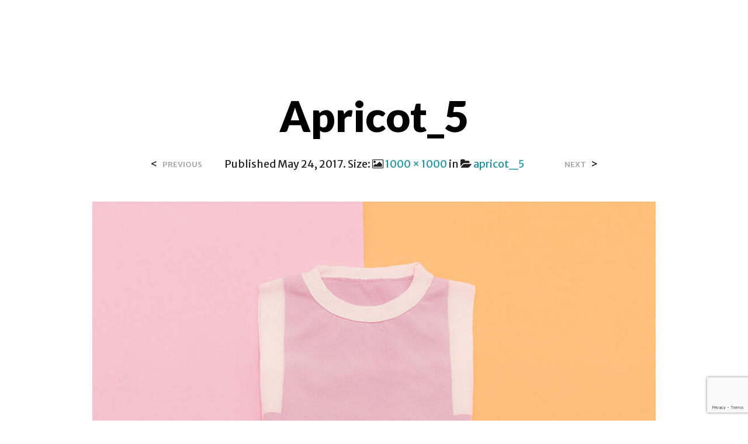

--- FILE ---
content_type: text/html; charset=utf-8
request_url: https://www.google.com/recaptcha/api2/anchor?ar=1&k=6LfGkJsUAAAAAJmxeUPXf0O6G9_EYrG2vcj_Y-2q&co=aHR0cDovL3d3dy5pbXBvcnRhbnRwZW9wbGUubmw6ODA.&hl=en&v=N67nZn4AqZkNcbeMu4prBgzg&size=invisible&anchor-ms=20000&execute-ms=30000&cb=561os7ytq4e9
body_size: 48441
content:
<!DOCTYPE HTML><html dir="ltr" lang="en"><head><meta http-equiv="Content-Type" content="text/html; charset=UTF-8">
<meta http-equiv="X-UA-Compatible" content="IE=edge">
<title>reCAPTCHA</title>
<style type="text/css">
/* cyrillic-ext */
@font-face {
  font-family: 'Roboto';
  font-style: normal;
  font-weight: 400;
  font-stretch: 100%;
  src: url(//fonts.gstatic.com/s/roboto/v48/KFO7CnqEu92Fr1ME7kSn66aGLdTylUAMa3GUBHMdazTgWw.woff2) format('woff2');
  unicode-range: U+0460-052F, U+1C80-1C8A, U+20B4, U+2DE0-2DFF, U+A640-A69F, U+FE2E-FE2F;
}
/* cyrillic */
@font-face {
  font-family: 'Roboto';
  font-style: normal;
  font-weight: 400;
  font-stretch: 100%;
  src: url(//fonts.gstatic.com/s/roboto/v48/KFO7CnqEu92Fr1ME7kSn66aGLdTylUAMa3iUBHMdazTgWw.woff2) format('woff2');
  unicode-range: U+0301, U+0400-045F, U+0490-0491, U+04B0-04B1, U+2116;
}
/* greek-ext */
@font-face {
  font-family: 'Roboto';
  font-style: normal;
  font-weight: 400;
  font-stretch: 100%;
  src: url(//fonts.gstatic.com/s/roboto/v48/KFO7CnqEu92Fr1ME7kSn66aGLdTylUAMa3CUBHMdazTgWw.woff2) format('woff2');
  unicode-range: U+1F00-1FFF;
}
/* greek */
@font-face {
  font-family: 'Roboto';
  font-style: normal;
  font-weight: 400;
  font-stretch: 100%;
  src: url(//fonts.gstatic.com/s/roboto/v48/KFO7CnqEu92Fr1ME7kSn66aGLdTylUAMa3-UBHMdazTgWw.woff2) format('woff2');
  unicode-range: U+0370-0377, U+037A-037F, U+0384-038A, U+038C, U+038E-03A1, U+03A3-03FF;
}
/* math */
@font-face {
  font-family: 'Roboto';
  font-style: normal;
  font-weight: 400;
  font-stretch: 100%;
  src: url(//fonts.gstatic.com/s/roboto/v48/KFO7CnqEu92Fr1ME7kSn66aGLdTylUAMawCUBHMdazTgWw.woff2) format('woff2');
  unicode-range: U+0302-0303, U+0305, U+0307-0308, U+0310, U+0312, U+0315, U+031A, U+0326-0327, U+032C, U+032F-0330, U+0332-0333, U+0338, U+033A, U+0346, U+034D, U+0391-03A1, U+03A3-03A9, U+03B1-03C9, U+03D1, U+03D5-03D6, U+03F0-03F1, U+03F4-03F5, U+2016-2017, U+2034-2038, U+203C, U+2040, U+2043, U+2047, U+2050, U+2057, U+205F, U+2070-2071, U+2074-208E, U+2090-209C, U+20D0-20DC, U+20E1, U+20E5-20EF, U+2100-2112, U+2114-2115, U+2117-2121, U+2123-214F, U+2190, U+2192, U+2194-21AE, U+21B0-21E5, U+21F1-21F2, U+21F4-2211, U+2213-2214, U+2216-22FF, U+2308-230B, U+2310, U+2319, U+231C-2321, U+2336-237A, U+237C, U+2395, U+239B-23B7, U+23D0, U+23DC-23E1, U+2474-2475, U+25AF, U+25B3, U+25B7, U+25BD, U+25C1, U+25CA, U+25CC, U+25FB, U+266D-266F, U+27C0-27FF, U+2900-2AFF, U+2B0E-2B11, U+2B30-2B4C, U+2BFE, U+3030, U+FF5B, U+FF5D, U+1D400-1D7FF, U+1EE00-1EEFF;
}
/* symbols */
@font-face {
  font-family: 'Roboto';
  font-style: normal;
  font-weight: 400;
  font-stretch: 100%;
  src: url(//fonts.gstatic.com/s/roboto/v48/KFO7CnqEu92Fr1ME7kSn66aGLdTylUAMaxKUBHMdazTgWw.woff2) format('woff2');
  unicode-range: U+0001-000C, U+000E-001F, U+007F-009F, U+20DD-20E0, U+20E2-20E4, U+2150-218F, U+2190, U+2192, U+2194-2199, U+21AF, U+21E6-21F0, U+21F3, U+2218-2219, U+2299, U+22C4-22C6, U+2300-243F, U+2440-244A, U+2460-24FF, U+25A0-27BF, U+2800-28FF, U+2921-2922, U+2981, U+29BF, U+29EB, U+2B00-2BFF, U+4DC0-4DFF, U+FFF9-FFFB, U+10140-1018E, U+10190-1019C, U+101A0, U+101D0-101FD, U+102E0-102FB, U+10E60-10E7E, U+1D2C0-1D2D3, U+1D2E0-1D37F, U+1F000-1F0FF, U+1F100-1F1AD, U+1F1E6-1F1FF, U+1F30D-1F30F, U+1F315, U+1F31C, U+1F31E, U+1F320-1F32C, U+1F336, U+1F378, U+1F37D, U+1F382, U+1F393-1F39F, U+1F3A7-1F3A8, U+1F3AC-1F3AF, U+1F3C2, U+1F3C4-1F3C6, U+1F3CA-1F3CE, U+1F3D4-1F3E0, U+1F3ED, U+1F3F1-1F3F3, U+1F3F5-1F3F7, U+1F408, U+1F415, U+1F41F, U+1F426, U+1F43F, U+1F441-1F442, U+1F444, U+1F446-1F449, U+1F44C-1F44E, U+1F453, U+1F46A, U+1F47D, U+1F4A3, U+1F4B0, U+1F4B3, U+1F4B9, U+1F4BB, U+1F4BF, U+1F4C8-1F4CB, U+1F4D6, U+1F4DA, U+1F4DF, U+1F4E3-1F4E6, U+1F4EA-1F4ED, U+1F4F7, U+1F4F9-1F4FB, U+1F4FD-1F4FE, U+1F503, U+1F507-1F50B, U+1F50D, U+1F512-1F513, U+1F53E-1F54A, U+1F54F-1F5FA, U+1F610, U+1F650-1F67F, U+1F687, U+1F68D, U+1F691, U+1F694, U+1F698, U+1F6AD, U+1F6B2, U+1F6B9-1F6BA, U+1F6BC, U+1F6C6-1F6CF, U+1F6D3-1F6D7, U+1F6E0-1F6EA, U+1F6F0-1F6F3, U+1F6F7-1F6FC, U+1F700-1F7FF, U+1F800-1F80B, U+1F810-1F847, U+1F850-1F859, U+1F860-1F887, U+1F890-1F8AD, U+1F8B0-1F8BB, U+1F8C0-1F8C1, U+1F900-1F90B, U+1F93B, U+1F946, U+1F984, U+1F996, U+1F9E9, U+1FA00-1FA6F, U+1FA70-1FA7C, U+1FA80-1FA89, U+1FA8F-1FAC6, U+1FACE-1FADC, U+1FADF-1FAE9, U+1FAF0-1FAF8, U+1FB00-1FBFF;
}
/* vietnamese */
@font-face {
  font-family: 'Roboto';
  font-style: normal;
  font-weight: 400;
  font-stretch: 100%;
  src: url(//fonts.gstatic.com/s/roboto/v48/KFO7CnqEu92Fr1ME7kSn66aGLdTylUAMa3OUBHMdazTgWw.woff2) format('woff2');
  unicode-range: U+0102-0103, U+0110-0111, U+0128-0129, U+0168-0169, U+01A0-01A1, U+01AF-01B0, U+0300-0301, U+0303-0304, U+0308-0309, U+0323, U+0329, U+1EA0-1EF9, U+20AB;
}
/* latin-ext */
@font-face {
  font-family: 'Roboto';
  font-style: normal;
  font-weight: 400;
  font-stretch: 100%;
  src: url(//fonts.gstatic.com/s/roboto/v48/KFO7CnqEu92Fr1ME7kSn66aGLdTylUAMa3KUBHMdazTgWw.woff2) format('woff2');
  unicode-range: U+0100-02BA, U+02BD-02C5, U+02C7-02CC, U+02CE-02D7, U+02DD-02FF, U+0304, U+0308, U+0329, U+1D00-1DBF, U+1E00-1E9F, U+1EF2-1EFF, U+2020, U+20A0-20AB, U+20AD-20C0, U+2113, U+2C60-2C7F, U+A720-A7FF;
}
/* latin */
@font-face {
  font-family: 'Roboto';
  font-style: normal;
  font-weight: 400;
  font-stretch: 100%;
  src: url(//fonts.gstatic.com/s/roboto/v48/KFO7CnqEu92Fr1ME7kSn66aGLdTylUAMa3yUBHMdazQ.woff2) format('woff2');
  unicode-range: U+0000-00FF, U+0131, U+0152-0153, U+02BB-02BC, U+02C6, U+02DA, U+02DC, U+0304, U+0308, U+0329, U+2000-206F, U+20AC, U+2122, U+2191, U+2193, U+2212, U+2215, U+FEFF, U+FFFD;
}
/* cyrillic-ext */
@font-face {
  font-family: 'Roboto';
  font-style: normal;
  font-weight: 500;
  font-stretch: 100%;
  src: url(//fonts.gstatic.com/s/roboto/v48/KFO7CnqEu92Fr1ME7kSn66aGLdTylUAMa3GUBHMdazTgWw.woff2) format('woff2');
  unicode-range: U+0460-052F, U+1C80-1C8A, U+20B4, U+2DE0-2DFF, U+A640-A69F, U+FE2E-FE2F;
}
/* cyrillic */
@font-face {
  font-family: 'Roboto';
  font-style: normal;
  font-weight: 500;
  font-stretch: 100%;
  src: url(//fonts.gstatic.com/s/roboto/v48/KFO7CnqEu92Fr1ME7kSn66aGLdTylUAMa3iUBHMdazTgWw.woff2) format('woff2');
  unicode-range: U+0301, U+0400-045F, U+0490-0491, U+04B0-04B1, U+2116;
}
/* greek-ext */
@font-face {
  font-family: 'Roboto';
  font-style: normal;
  font-weight: 500;
  font-stretch: 100%;
  src: url(//fonts.gstatic.com/s/roboto/v48/KFO7CnqEu92Fr1ME7kSn66aGLdTylUAMa3CUBHMdazTgWw.woff2) format('woff2');
  unicode-range: U+1F00-1FFF;
}
/* greek */
@font-face {
  font-family: 'Roboto';
  font-style: normal;
  font-weight: 500;
  font-stretch: 100%;
  src: url(//fonts.gstatic.com/s/roboto/v48/KFO7CnqEu92Fr1ME7kSn66aGLdTylUAMa3-UBHMdazTgWw.woff2) format('woff2');
  unicode-range: U+0370-0377, U+037A-037F, U+0384-038A, U+038C, U+038E-03A1, U+03A3-03FF;
}
/* math */
@font-face {
  font-family: 'Roboto';
  font-style: normal;
  font-weight: 500;
  font-stretch: 100%;
  src: url(//fonts.gstatic.com/s/roboto/v48/KFO7CnqEu92Fr1ME7kSn66aGLdTylUAMawCUBHMdazTgWw.woff2) format('woff2');
  unicode-range: U+0302-0303, U+0305, U+0307-0308, U+0310, U+0312, U+0315, U+031A, U+0326-0327, U+032C, U+032F-0330, U+0332-0333, U+0338, U+033A, U+0346, U+034D, U+0391-03A1, U+03A3-03A9, U+03B1-03C9, U+03D1, U+03D5-03D6, U+03F0-03F1, U+03F4-03F5, U+2016-2017, U+2034-2038, U+203C, U+2040, U+2043, U+2047, U+2050, U+2057, U+205F, U+2070-2071, U+2074-208E, U+2090-209C, U+20D0-20DC, U+20E1, U+20E5-20EF, U+2100-2112, U+2114-2115, U+2117-2121, U+2123-214F, U+2190, U+2192, U+2194-21AE, U+21B0-21E5, U+21F1-21F2, U+21F4-2211, U+2213-2214, U+2216-22FF, U+2308-230B, U+2310, U+2319, U+231C-2321, U+2336-237A, U+237C, U+2395, U+239B-23B7, U+23D0, U+23DC-23E1, U+2474-2475, U+25AF, U+25B3, U+25B7, U+25BD, U+25C1, U+25CA, U+25CC, U+25FB, U+266D-266F, U+27C0-27FF, U+2900-2AFF, U+2B0E-2B11, U+2B30-2B4C, U+2BFE, U+3030, U+FF5B, U+FF5D, U+1D400-1D7FF, U+1EE00-1EEFF;
}
/* symbols */
@font-face {
  font-family: 'Roboto';
  font-style: normal;
  font-weight: 500;
  font-stretch: 100%;
  src: url(//fonts.gstatic.com/s/roboto/v48/KFO7CnqEu92Fr1ME7kSn66aGLdTylUAMaxKUBHMdazTgWw.woff2) format('woff2');
  unicode-range: U+0001-000C, U+000E-001F, U+007F-009F, U+20DD-20E0, U+20E2-20E4, U+2150-218F, U+2190, U+2192, U+2194-2199, U+21AF, U+21E6-21F0, U+21F3, U+2218-2219, U+2299, U+22C4-22C6, U+2300-243F, U+2440-244A, U+2460-24FF, U+25A0-27BF, U+2800-28FF, U+2921-2922, U+2981, U+29BF, U+29EB, U+2B00-2BFF, U+4DC0-4DFF, U+FFF9-FFFB, U+10140-1018E, U+10190-1019C, U+101A0, U+101D0-101FD, U+102E0-102FB, U+10E60-10E7E, U+1D2C0-1D2D3, U+1D2E0-1D37F, U+1F000-1F0FF, U+1F100-1F1AD, U+1F1E6-1F1FF, U+1F30D-1F30F, U+1F315, U+1F31C, U+1F31E, U+1F320-1F32C, U+1F336, U+1F378, U+1F37D, U+1F382, U+1F393-1F39F, U+1F3A7-1F3A8, U+1F3AC-1F3AF, U+1F3C2, U+1F3C4-1F3C6, U+1F3CA-1F3CE, U+1F3D4-1F3E0, U+1F3ED, U+1F3F1-1F3F3, U+1F3F5-1F3F7, U+1F408, U+1F415, U+1F41F, U+1F426, U+1F43F, U+1F441-1F442, U+1F444, U+1F446-1F449, U+1F44C-1F44E, U+1F453, U+1F46A, U+1F47D, U+1F4A3, U+1F4B0, U+1F4B3, U+1F4B9, U+1F4BB, U+1F4BF, U+1F4C8-1F4CB, U+1F4D6, U+1F4DA, U+1F4DF, U+1F4E3-1F4E6, U+1F4EA-1F4ED, U+1F4F7, U+1F4F9-1F4FB, U+1F4FD-1F4FE, U+1F503, U+1F507-1F50B, U+1F50D, U+1F512-1F513, U+1F53E-1F54A, U+1F54F-1F5FA, U+1F610, U+1F650-1F67F, U+1F687, U+1F68D, U+1F691, U+1F694, U+1F698, U+1F6AD, U+1F6B2, U+1F6B9-1F6BA, U+1F6BC, U+1F6C6-1F6CF, U+1F6D3-1F6D7, U+1F6E0-1F6EA, U+1F6F0-1F6F3, U+1F6F7-1F6FC, U+1F700-1F7FF, U+1F800-1F80B, U+1F810-1F847, U+1F850-1F859, U+1F860-1F887, U+1F890-1F8AD, U+1F8B0-1F8BB, U+1F8C0-1F8C1, U+1F900-1F90B, U+1F93B, U+1F946, U+1F984, U+1F996, U+1F9E9, U+1FA00-1FA6F, U+1FA70-1FA7C, U+1FA80-1FA89, U+1FA8F-1FAC6, U+1FACE-1FADC, U+1FADF-1FAE9, U+1FAF0-1FAF8, U+1FB00-1FBFF;
}
/* vietnamese */
@font-face {
  font-family: 'Roboto';
  font-style: normal;
  font-weight: 500;
  font-stretch: 100%;
  src: url(//fonts.gstatic.com/s/roboto/v48/KFO7CnqEu92Fr1ME7kSn66aGLdTylUAMa3OUBHMdazTgWw.woff2) format('woff2');
  unicode-range: U+0102-0103, U+0110-0111, U+0128-0129, U+0168-0169, U+01A0-01A1, U+01AF-01B0, U+0300-0301, U+0303-0304, U+0308-0309, U+0323, U+0329, U+1EA0-1EF9, U+20AB;
}
/* latin-ext */
@font-face {
  font-family: 'Roboto';
  font-style: normal;
  font-weight: 500;
  font-stretch: 100%;
  src: url(//fonts.gstatic.com/s/roboto/v48/KFO7CnqEu92Fr1ME7kSn66aGLdTylUAMa3KUBHMdazTgWw.woff2) format('woff2');
  unicode-range: U+0100-02BA, U+02BD-02C5, U+02C7-02CC, U+02CE-02D7, U+02DD-02FF, U+0304, U+0308, U+0329, U+1D00-1DBF, U+1E00-1E9F, U+1EF2-1EFF, U+2020, U+20A0-20AB, U+20AD-20C0, U+2113, U+2C60-2C7F, U+A720-A7FF;
}
/* latin */
@font-face {
  font-family: 'Roboto';
  font-style: normal;
  font-weight: 500;
  font-stretch: 100%;
  src: url(//fonts.gstatic.com/s/roboto/v48/KFO7CnqEu92Fr1ME7kSn66aGLdTylUAMa3yUBHMdazQ.woff2) format('woff2');
  unicode-range: U+0000-00FF, U+0131, U+0152-0153, U+02BB-02BC, U+02C6, U+02DA, U+02DC, U+0304, U+0308, U+0329, U+2000-206F, U+20AC, U+2122, U+2191, U+2193, U+2212, U+2215, U+FEFF, U+FFFD;
}
/* cyrillic-ext */
@font-face {
  font-family: 'Roboto';
  font-style: normal;
  font-weight: 900;
  font-stretch: 100%;
  src: url(//fonts.gstatic.com/s/roboto/v48/KFO7CnqEu92Fr1ME7kSn66aGLdTylUAMa3GUBHMdazTgWw.woff2) format('woff2');
  unicode-range: U+0460-052F, U+1C80-1C8A, U+20B4, U+2DE0-2DFF, U+A640-A69F, U+FE2E-FE2F;
}
/* cyrillic */
@font-face {
  font-family: 'Roboto';
  font-style: normal;
  font-weight: 900;
  font-stretch: 100%;
  src: url(//fonts.gstatic.com/s/roboto/v48/KFO7CnqEu92Fr1ME7kSn66aGLdTylUAMa3iUBHMdazTgWw.woff2) format('woff2');
  unicode-range: U+0301, U+0400-045F, U+0490-0491, U+04B0-04B1, U+2116;
}
/* greek-ext */
@font-face {
  font-family: 'Roboto';
  font-style: normal;
  font-weight: 900;
  font-stretch: 100%;
  src: url(//fonts.gstatic.com/s/roboto/v48/KFO7CnqEu92Fr1ME7kSn66aGLdTylUAMa3CUBHMdazTgWw.woff2) format('woff2');
  unicode-range: U+1F00-1FFF;
}
/* greek */
@font-face {
  font-family: 'Roboto';
  font-style: normal;
  font-weight: 900;
  font-stretch: 100%;
  src: url(//fonts.gstatic.com/s/roboto/v48/KFO7CnqEu92Fr1ME7kSn66aGLdTylUAMa3-UBHMdazTgWw.woff2) format('woff2');
  unicode-range: U+0370-0377, U+037A-037F, U+0384-038A, U+038C, U+038E-03A1, U+03A3-03FF;
}
/* math */
@font-face {
  font-family: 'Roboto';
  font-style: normal;
  font-weight: 900;
  font-stretch: 100%;
  src: url(//fonts.gstatic.com/s/roboto/v48/KFO7CnqEu92Fr1ME7kSn66aGLdTylUAMawCUBHMdazTgWw.woff2) format('woff2');
  unicode-range: U+0302-0303, U+0305, U+0307-0308, U+0310, U+0312, U+0315, U+031A, U+0326-0327, U+032C, U+032F-0330, U+0332-0333, U+0338, U+033A, U+0346, U+034D, U+0391-03A1, U+03A3-03A9, U+03B1-03C9, U+03D1, U+03D5-03D6, U+03F0-03F1, U+03F4-03F5, U+2016-2017, U+2034-2038, U+203C, U+2040, U+2043, U+2047, U+2050, U+2057, U+205F, U+2070-2071, U+2074-208E, U+2090-209C, U+20D0-20DC, U+20E1, U+20E5-20EF, U+2100-2112, U+2114-2115, U+2117-2121, U+2123-214F, U+2190, U+2192, U+2194-21AE, U+21B0-21E5, U+21F1-21F2, U+21F4-2211, U+2213-2214, U+2216-22FF, U+2308-230B, U+2310, U+2319, U+231C-2321, U+2336-237A, U+237C, U+2395, U+239B-23B7, U+23D0, U+23DC-23E1, U+2474-2475, U+25AF, U+25B3, U+25B7, U+25BD, U+25C1, U+25CA, U+25CC, U+25FB, U+266D-266F, U+27C0-27FF, U+2900-2AFF, U+2B0E-2B11, U+2B30-2B4C, U+2BFE, U+3030, U+FF5B, U+FF5D, U+1D400-1D7FF, U+1EE00-1EEFF;
}
/* symbols */
@font-face {
  font-family: 'Roboto';
  font-style: normal;
  font-weight: 900;
  font-stretch: 100%;
  src: url(//fonts.gstatic.com/s/roboto/v48/KFO7CnqEu92Fr1ME7kSn66aGLdTylUAMaxKUBHMdazTgWw.woff2) format('woff2');
  unicode-range: U+0001-000C, U+000E-001F, U+007F-009F, U+20DD-20E0, U+20E2-20E4, U+2150-218F, U+2190, U+2192, U+2194-2199, U+21AF, U+21E6-21F0, U+21F3, U+2218-2219, U+2299, U+22C4-22C6, U+2300-243F, U+2440-244A, U+2460-24FF, U+25A0-27BF, U+2800-28FF, U+2921-2922, U+2981, U+29BF, U+29EB, U+2B00-2BFF, U+4DC0-4DFF, U+FFF9-FFFB, U+10140-1018E, U+10190-1019C, U+101A0, U+101D0-101FD, U+102E0-102FB, U+10E60-10E7E, U+1D2C0-1D2D3, U+1D2E0-1D37F, U+1F000-1F0FF, U+1F100-1F1AD, U+1F1E6-1F1FF, U+1F30D-1F30F, U+1F315, U+1F31C, U+1F31E, U+1F320-1F32C, U+1F336, U+1F378, U+1F37D, U+1F382, U+1F393-1F39F, U+1F3A7-1F3A8, U+1F3AC-1F3AF, U+1F3C2, U+1F3C4-1F3C6, U+1F3CA-1F3CE, U+1F3D4-1F3E0, U+1F3ED, U+1F3F1-1F3F3, U+1F3F5-1F3F7, U+1F408, U+1F415, U+1F41F, U+1F426, U+1F43F, U+1F441-1F442, U+1F444, U+1F446-1F449, U+1F44C-1F44E, U+1F453, U+1F46A, U+1F47D, U+1F4A3, U+1F4B0, U+1F4B3, U+1F4B9, U+1F4BB, U+1F4BF, U+1F4C8-1F4CB, U+1F4D6, U+1F4DA, U+1F4DF, U+1F4E3-1F4E6, U+1F4EA-1F4ED, U+1F4F7, U+1F4F9-1F4FB, U+1F4FD-1F4FE, U+1F503, U+1F507-1F50B, U+1F50D, U+1F512-1F513, U+1F53E-1F54A, U+1F54F-1F5FA, U+1F610, U+1F650-1F67F, U+1F687, U+1F68D, U+1F691, U+1F694, U+1F698, U+1F6AD, U+1F6B2, U+1F6B9-1F6BA, U+1F6BC, U+1F6C6-1F6CF, U+1F6D3-1F6D7, U+1F6E0-1F6EA, U+1F6F0-1F6F3, U+1F6F7-1F6FC, U+1F700-1F7FF, U+1F800-1F80B, U+1F810-1F847, U+1F850-1F859, U+1F860-1F887, U+1F890-1F8AD, U+1F8B0-1F8BB, U+1F8C0-1F8C1, U+1F900-1F90B, U+1F93B, U+1F946, U+1F984, U+1F996, U+1F9E9, U+1FA00-1FA6F, U+1FA70-1FA7C, U+1FA80-1FA89, U+1FA8F-1FAC6, U+1FACE-1FADC, U+1FADF-1FAE9, U+1FAF0-1FAF8, U+1FB00-1FBFF;
}
/* vietnamese */
@font-face {
  font-family: 'Roboto';
  font-style: normal;
  font-weight: 900;
  font-stretch: 100%;
  src: url(//fonts.gstatic.com/s/roboto/v48/KFO7CnqEu92Fr1ME7kSn66aGLdTylUAMa3OUBHMdazTgWw.woff2) format('woff2');
  unicode-range: U+0102-0103, U+0110-0111, U+0128-0129, U+0168-0169, U+01A0-01A1, U+01AF-01B0, U+0300-0301, U+0303-0304, U+0308-0309, U+0323, U+0329, U+1EA0-1EF9, U+20AB;
}
/* latin-ext */
@font-face {
  font-family: 'Roboto';
  font-style: normal;
  font-weight: 900;
  font-stretch: 100%;
  src: url(//fonts.gstatic.com/s/roboto/v48/KFO7CnqEu92Fr1ME7kSn66aGLdTylUAMa3KUBHMdazTgWw.woff2) format('woff2');
  unicode-range: U+0100-02BA, U+02BD-02C5, U+02C7-02CC, U+02CE-02D7, U+02DD-02FF, U+0304, U+0308, U+0329, U+1D00-1DBF, U+1E00-1E9F, U+1EF2-1EFF, U+2020, U+20A0-20AB, U+20AD-20C0, U+2113, U+2C60-2C7F, U+A720-A7FF;
}
/* latin */
@font-face {
  font-family: 'Roboto';
  font-style: normal;
  font-weight: 900;
  font-stretch: 100%;
  src: url(//fonts.gstatic.com/s/roboto/v48/KFO7CnqEu92Fr1ME7kSn66aGLdTylUAMa3yUBHMdazQ.woff2) format('woff2');
  unicode-range: U+0000-00FF, U+0131, U+0152-0153, U+02BB-02BC, U+02C6, U+02DA, U+02DC, U+0304, U+0308, U+0329, U+2000-206F, U+20AC, U+2122, U+2191, U+2193, U+2212, U+2215, U+FEFF, U+FFFD;
}

</style>
<link rel="stylesheet" type="text/css" href="https://www.gstatic.com/recaptcha/releases/N67nZn4AqZkNcbeMu4prBgzg/styles__ltr.css">
<script nonce="3-izxbX3XMqSbCqT-rxUbw" type="text/javascript">window['__recaptcha_api'] = 'https://www.google.com/recaptcha/api2/';</script>
<script type="text/javascript" src="https://www.gstatic.com/recaptcha/releases/N67nZn4AqZkNcbeMu4prBgzg/recaptcha__en.js" nonce="3-izxbX3XMqSbCqT-rxUbw">
      
    </script></head>
<body><div id="rc-anchor-alert" class="rc-anchor-alert"></div>
<input type="hidden" id="recaptcha-token" value="[base64]">
<script type="text/javascript" nonce="3-izxbX3XMqSbCqT-rxUbw">
      recaptcha.anchor.Main.init("[\x22ainput\x22,[\x22bgdata\x22,\x22\x22,\[base64]/[base64]/MjU1Ong/[base64]/[base64]/[base64]/[base64]/[base64]/[base64]/[base64]/[base64]/[base64]/[base64]/[base64]/[base64]/[base64]/[base64]/[base64]\\u003d\x22,\[base64]\\u003d\x22,\x22w6A5LcOhTW8RwoXCmsKjw7pJwo9lwqfCm8KkUcO/[base64]/CoEnCisKdw6/DiMKNOELDvn/ClVvDrsK8EsOVbFpIREsJwofCniNfw67DlcO4fcOhw6LDiFdsw5x9bcK3wqQ6IjxoATLCq3DCm11jYMOZw7Z0dMOewp4geBzCjWMow6TDusKGG8K9S8KZE8OtwobCicKSw7VQwpBtScOveHfDv1Nkw4zDiS/Doi8Iw5wJP8OJwo9swrzDh8O6wq5+QQYGwpzCusOeY3nCmcKXT8KLw7Iiw5IwHcOaFcOLGMKww6wIbMO2ADjCnmMPS247w5TDhl4dwqrDgcKEc8KFUMOzwrXDsMOcNW3Dm8OGOGc5w6DCosO2PcKgCW/DgMKbdTPCr8K6wqh9w4JhwpHDn8KDYmlpJMObaEHCtEtFHcKRIyrCs8KGwodyez3Cpn/[base64]/EmV5w602GE8zw4jDhVfDtD/[base64]/wpsuJcKnwqEzGgPCiWnCrcKRw49mVcKLCsOfwoLCpMKKwrMnGcKyb8Oxb8Kpw5MEUsO2GxkuJsKmLBzDrcOMw7VTH8OPIijDocKlwpjDo8KFwoF4cm1oFxg4wqvCo3MCw6QBanXDhjvDisKpIsOAw5rDkz5bbH7CgGPDhHrDlcOXGMKVw5DDuDDCuy/DoMOZUVtjQcOzHcKUVVM4DTR/wobCjEJmw6/CksOIwpsHw77CiMKlw5QRO30mJ8Ozw6PDoStvMsOuRmM/BisUw6Y1FMK7wprDgk9pEX1BN8O7wq0Uwo43wrbCncKXw60YYsOGRsOkNxfDsMOEwoF1TMKEKDt5f8OHBgfDkQgpw7g8O8O5N8OtwpNJVw8/ccK4JTbDtzF0bR7CklTDtyBbRsOpw5DCm8KsXDxAwpg/wp5mw4tRTFQYwpxgwrjCiBTDtsKZI2YdOcO3FzsFwqUnU1EDIyoAYSkkPMKBZcOwO8OKDg/[base64]/CkcKLw6vCmsK3M8KhZnpVYcK5KSTDhkfDucOhFcOzwqfDiMOAZQJxwqPDlsOOwrYqw6HCoz/Du8O/[base64]/CjcOwbsOQTFoxLlw6w4FKAjzDhF0Xw6PDj0/[base64]/w4YowpPDjcK8w7TDhxMHfMOqw7vDv8KmfsOywp7DrMKkwpHCn2Z9wpdMwoxDw4ZEw73CjjUzw4lfOwPDqsOAOm7DjETDvcKIOcOqw4h1w6w0AcOrwrnDosODKnLCljlpBSnDlEVswrYcwp3Dvjc5XWXDnF9kGMKFST90woZIARNJwr/DjcKOWmplwoV6w51Pw4ICKcOnEcO3w7bCmMK/wpjChMORw58Qwq3Cjg1ywqfDmGfCm8KsIz3CpkPDnsOrccOICy85w4oqw6xzfW7CgSZWwptWw4l7AGkqScO/D8OqasKCN8OTw4Vsw5rCucO/DXDCozxBwpQtA8Kgw4PDnmc4UyvCoDHDvm5Ww5jCmhAiT8OWZDbCm03DtDRIeArDpMOLw5RCccKyPMO6woJiwowswoUnE2p+wrnDlMKkwqrClTZ8wp7Dq0cPNB1kAcO+wqPCk0/Ckx8ZwrbDjDsHVFs8D8OePXLDnsKWwoHDg8KDXl7DsCZkPcK/wroPZVnCnsKqw5h3JXYxeMOGwpzDni/Di8OnwrkWWS3CpEJ0w4dQwrwEKsO0KDfDkHLDuMODwpwUwp11ES3DpMOzP2vDrMK7w5/[base64]/CkkoSZcKJwpEBSzwgI8OGwpXCnwtqw5XDtMKkw7jCn8KQHScFesKew7jDocOEXgDDkMO5w4PCnHTCo8K2wqLDpcKIwrJQbQDCksKYTMKlDjLCv8KMwprCiDYnw4PDuVMpw5/DvV8Sw57Cg8O2wp9Yw51GwqjDt8OZbMOZwrHDjAhcw5c0wpF8w6/[base64]/CtcK8OcKMNMK4c8Omw6AgARnDundPZh7DoMOvRR0EK8KXwp8dwqseTMKsw5JXwq5wwqBNBsOMK8O8wqBUEXdIw6hBwqfCsMOvWcO1UjfClMKVwoRfw5XDncOcQcOxw5zCuMOowrQwwq3DtsOVGhbDmk4cw7DDgsOXXjFTTcOJXW/DnMKBwqVfw7DDk8OHw443wrvDvHoIw65xwqIewrQaZGDCln/CuV3CqFHCk8KDcRHCrlNNPcKPXhXDmMOcw4UuDANDIWtxEMOhw5LCkcOcHFjDqGcROjc2ZWbCvw17XA4VGwgse8OOME/DmcO3NsK7wpfDkMK7YEcASXzCrMKZe8Ogw5/CuUHDsm/DkMO9wqjCpQ14AsK5wrnCrAPCuG7CuMK/wrLDmMOAc2tDI1bDkAUQbB17K8KhwpLDq2sPRxB/DQPCm8KQUsOHU8OCF8O9IMKwwqxAKyPDs8OIO3nDhMKTw5osNcOWw7J1wpfCrklGw7bDiHs0OMOEd8OROMOkeFjCv13DpDlTwoHDpRHCtnU1AETDhcKDK8OPcQzCv39UH8OGwqFgBFrCgCB1w4dpw7vCjcOswrNATmTCozPCiAojw4nDhB42wp/DogxZwovCtxpvw7bCrHgDw7MLw4gfwp4rw4xfw4AUA8KYwrTDhWXCvsOSPcKnf8K6w7/[base64]/DmsKGw7IMKsKfLMORFMKHw4sWKcKhw5zDgcOQccOZw63CtMK1NwjDm8KKw5ogGX/CngnCuFw9HcOUZHkHw7/[base64]/CvTVbAlHDpMOFAMO7w7nDiMO9w6drw5TCicKawobCqsKwLmTCoylRw7fCg3vCtQfDtsOzw78edcKnbsKRBGvCnAU/w4jClMOEwpAgw7rCl8K+wr3DrGk2A8OMwqDCv8Oyw5VHccK2XX7DjMOxBRrDucKwS8K5X2ReW1xew4tjQmRBbMOGX8Ksw6TCgMKlw4RPYcKoTsKyMRlKAsKgw7nDm3/CiHvCnnnCpHRFEsKsXsKIw64Ew6UPwotHBhrCmMKmTinDjcOwecK8w49hw4hlQ8Kgw6PCrcO0wpDDpFLDrcKqwpDCl8KOXlnCpXgPfMKXwonDpsKxw4RdKAcmOB/CtCZ4w5fCg10Ew5TCtcOyw57Co8OGwq7ChUrDsMOhw7XDt1/CtnjCpMKcE10Twr4+akTDosK4wpbCv1nDgWjCoMOiIwhMwqMWwoMgQjoGenQ/LgldC8K2GsO9CsKnwrPCuSrDgMOFw79DTA5CIXvCsVMmwqfCj8O2w73CtFVmwo/DkAwhw4/CmiIrw6UYdsKqwrt4E8K1w7MRWiQOw53Dg2RrInIhZsKJw7lBS1QzEcKZUxTDg8KtL03CjMOYFMKFfQPDp8KQw4UlAsKBw6sywo/Dk3x8w5DCqnjDk1nCnsKpw4TCrAY6F8KYw6IOcl/Cp8OhFWYVwpYWQcOjXydGCMO1w55teMKVwprDmU7CrsK7wqAbw6J5JcO7w7YiVFk9WVtxwpIjWivDqSM2w47DnMOUZUQfMcKDWMKmSREKwrrCuUtkSghfHMKKwrDDugskwrV/w7lCBUbDqnzCtsK/EsKmwobDgcOzwoHDnMOjHBrCssKRbxHCmsOjwo9pwpXDnMKbwr56QMODwotRwqsMwq/Dj3MFwqhmTMONwqEJeMOrw73Cq8O/w6Zswo7DrsOlZsKmw65QwqXCmy0IIsOZw4Yxw63Cs3DCvGTDq2oBwrpTSVjDiXbDtjwew6HDm8KQcVlkw4p9OWXCpMOvw5zCqgDDpj7DgiDCscOqwqdMw78Kw5/CpU7CpcKSVMK2w7M3VlNgw68Pwr56XX5SY8Kkw6Zawr/[base64]/DpsKoWHfCvMO9T8K5wrnDn8Ozw4/CksKbwq1ew5EHw615wp/DoBfCtDPDpFLDlcOKw5bCjSomw7VlYcOgIsKeE8KpwrjCmcKKZ8Ogwpl0KixXJ8KzKMO6w7Ifw6RCc8Khwrg4UChQw7IkXMOuwpkcw5vDt2NAegHDlcOpwrTCm8OSGi/CosOKwrgtwpkHw4hbfcOaZ2p6CsKed8OqK8OhMAjCkk0nw5DDn3VSw5V9w6xZw6XCqkF8AMO6wprDiwhkw7rCnQbCvcOmF2/Du8OgNWBRRkQTLMKXwrvCr1PCjMO0w4/Dli7DicOKYH3Dmyhmw797w5ZBwoDClsKPwoI0C8K7ahfCmzfCmRjCgxjCmVE3w53DucKsPwo6w7MbbsOdwpA3YcOVbmhjcMOUcMKGXsOyw4TCsWHCqlQrKMO0P0nCp8KOwoHDg05nwrQ/F8O2IcOJw6TDgB9Cw4DDo2lQwrTCqcKjw7LDi8OVwpvCuH/DggVyw5fCqS/[base64]/Dj11/[base64]/[base64]/CksOFw7x9wrYGEArDrGdQw7fCo8KyAsOXwoTCtsKcwpQVK8OtGMKDwohKw5obSj8LehDDnMOkw7/[base64]/[base64]/Ch8OLeFY7wqvDrcOAw5J+KMOcwqtawoPDvcOawrJ7w4NIw53DmcOiTRrCkQfCr8OjPHd2w4UULi7CrcOpNsKNw7Yhw5NIw6DDiMK9w7BywrTCucOgwq3Cl0FWEBPCp8KIwoXCs3lBw5JvwrXCvQZ/wpPCmX/DucO9w4BHw5XCsMOEw6YCWMOmA8O4w4rDiMK1wrF3e002w5h0w47ChATCphUlTWcKGVTCnMOTUsKnwolhEsOFe8K7QxRsV8OhMDcuwrBCw7s1TcK3W8O+woXCuHfCoFAcPMKpw67ClycpJ8KDNsKtKUkyw4zChsODLn/CpMKBwoplAy/[base64]/[base64]/[base64]/Dv8KpY8OLwqhZwpHCssK0woZSHcOTTcKAwpIUw6fCiMKGfmbDlsOgw4jDrzFcwoE5TsOpwrJFXCjDmcKcPBtlw4rCrAVrwqTDlgvCjh/DlEHClXwkw7jDgMKdwpHCrMKDwpguWMONYcOTScKHT0/CqMKaKiVhwpHDlGdiwrwSIDheE00Ww7TCm8OFwr3Do8KYwq9UwoY0Yzw3wo1md0zCqMOhw5bCh8K2w5vDtEPDnmcqw4PCl8OSG8OUQS3Dp0jDrRDCpsK1awYTbE3CrFXDiMKFwrF3RAwsw7/DpyYqM0LCiU/ChgUJDmXCncKKbcK0e1R/w5VONcKWw4JwdlArA8OHwo3Co8K0VQsNw6zDssKMYnIbE8K4E8OhUHjCl0sjwo/DkcOfwpUdfxPDjMKuecOULHnCtwPDh8KtQDJTH1jCksOOwrEmwqxVPcOJesOjwqPDmMOUU0RFwpB7csKIJsOtw7TDokoaKMKVwrtuAAsJLMKEw4jCrEvClsOowrnDqsKxw4HCuMKlNMK5cTIbW03Dt8O9w6YQMsOcw4/[base64]/[base64]/Dv8KFf8Ksd8KIFcO0wocpw4rDino6w7BwFl4Ww6zDtsORwqDCtWxZUcOAw67DvcKRS8OjOMOichQ4w4JLw7TDisKWw63CmsO6A8OnwoFfwoY2W8KmwpXCilVxR8OfEMOgw41hDVXCnXjDj2zDp1/DhcKAw7J9w4nDrcOdw7NITSzCoTnDmiJuw5oPemXCiXXCtsK6w4pmI1gswpDCrMKpw5vCi8KLESQOw4cIwoEDAjFPR8KFVx3CrcODw5rCkcK5wrbDnMOwwo/CvQ7CsMOiIizCoQI6GFMZwrrDi8OFfcOcBsKrCm7DrsKJwow3bcKIH08tf8KNScKfbg7ClG3DgMOLwpDDgMOyDcOVwoHDs8KXw6PDl1Npw4wow5ArFyobRwJ2wpvDik/CnXzCjx/Doi3Dj2TDszHDtcOPw5wPN0/[base64]/wrPCgFrCqcOcdMKHFsKpCMKDwq4rw59aVnkCb18/wpM6w7I9wrkkZ0DCkMO1d8OnwogBwpDCscKUwrDCskBFw7/CiMKTOsO3wonDuMKoGirCpF7DrsO/woLDsMKSQMOOHjnClsKkwo/Dhg7CucOHLjfCusK4L3dnw5Ujw7LDrUXDn1PDvcKUw7wlAW3DklDDgsKiesOVTsOrSMO9Uy/[base64]/DhiDCucKZw7HCjcOdwrkfw6s9JMK9w4LDisKWZ3fDqC9IwrPCpXRww7UZaMOYbMOmJisFwp5nXMO5w63CvMKlbsKnecKIwq5Bdx3ClcKfOcKWXcKkNlsswoh1w78nRsKmwo3CrMOqwpRaDcKdNisEw48Ow73CgH/DvsK/woQ2w7nDgMKAK8OtHcKkMgRIw7AICBbDo8KzOmR3wqLCpsKndMOfCDLCiynCuDEXEsKjdMOeEsO7AcOrT8KTOMKqw7DCrB3Dg3bDo8KhY2/CmF/Ch8KUfsKAwp3Dk8Oew4NRwq/Chl0sQmjCjsKowoHDrwbDnMKqwqEUKsOhFcOBY8Kuw4BEw4HDoFDDsErCnnDDrgXDnQ7DmcO4wq5DwqDCq8Oew6tvwogUwoATwrVWw5zClcK3YQ/DowDCnzzCo8OpecKlacKZEcOaQ8KDH8OAHlx+BiHCtMK5N8Oww7ULLD4eAcOIwph+fsOgP8OjDsK9w4TDocOcwqoDesOiKiLClhzDtnnCrGbCkRdCwpI/XHYYDcKZwqrDtXLDkywHw6zChmzDkMOXWMKHwoVMwofDlsK/wrUiwqXCl8Knw4lkw5B0wqLDksOfw6bDmQLChB/CncOAbSPCjcKNFsOmwpLCvFbDr8KIw6d7SsKPwrQ/NsOBc8KFwogdI8KWwrPDtMO+QD7Ch3HDuQc5wqoPZmxuNxHDvH7CvMOFCi9Sw4QkwrRww6nDg8KWw44iIMKsw7F7wphFwq/CmTvDoXfDtsKYw5rDqXnCrMOvwrzCnCfCs8ODSMKIMS/CvR7CkFvDtsOubkJJwrfDjcOwwqxgagNcwq/CqGTDlMKPaGfCicO6wrbCkMKiwpnCuMOhwqtPwq3Cj1XCuATDvlXDo8KBayTCl8KlFMOAa8OwCV9dw6/[base64]/Rlkfw7Zdw5VSQGnCvsKrw6FKwqFeQSLCvsOwVibCrzcowovDlcKKXSzCsiQ3wqXDv8KNwp/Di8KAw4tVwqNMGUk8DMO4w6jCuC3CkmxWfC3Dv8K3R8OSwrbDicKYw6vCp8Klw6XClw58wpJZBMKVRcOaw4DCn10UwqEvbsKxKcOiw7PDpMOWwolVKsOUwqorBsO9QxFHwpPCtMO/[base64]/DhgVxIDZqw4rDoMOqJsORw5wXbsOpH2YSNX/[base64]/[base64]/ClcOswrJNwpzCuwjDgzQNKMKwwpRgQVIGHsOQQ8KLwpjCicK0w4nDm8Ouw516worDtsOhRcKeVsODSSLCrsOzwoFiwqQpwrofRkfCk2/Crjhcb8OdG1jDjcKPJcKzBHbClMOhPMO6RHDCucO9XSbDlxXDlsOITMKrHBvDicKFbmEKLUNVBMKVDzkXwrlLV8K8wr1Dw7jCjCMxwrfCt8Kdw63DocKbEMKLUyonOkoqbBLDi8OvIxpnDMK/[base64]/CgsO1MWPCsMKJLsOxwpQgw6pyQ8ObwpPCv8KJYcONRRDDksKlWyoTR1HDvgwSw7YowqbDgsKBJMKtbMKtw5d4w7gbIFRIQVXDm8OZworDnMKOQlwbFcObBQZWw4lvF3J8F8KUZ8OJJhTCrz/ClTdDwrPCuUnClQLCqGtxw6JXSRU7CMO7eMO1NRVzICRBPsK0wq3Dmx/ClcOMworDuy3CtMKTwrUyXHDCvsK9V8KbTFVVwpNewqHCmMKgw4rCi8OpwqJMUsODwqBcd8OmHGVkaWjCqnTCjmbDmMKEwrjCjsKJwo/ClwlDM8OwGg7Dr8K1wqR8N3fCmWvDrgDDsMKuwpfCt8ODw5ZaaWzCnDTDvxxGDMK9wrjDsyXCvm3CiFt3WMOMwpszbQgvM8K8wrs/wrvCjMOgw4ItwovDpg0QwpjCjirCucKXwoZeTHvCgxDCgmDCo0/CuMOwwqQPw6XClkJIU8OnQxXDn0hKJxzClQfDvsO3w7nClMOkwrLDgRfCvHMcQcOmwqbClcOUbMKfw5pgwovCuMKQwpdqwoRLw6x5AsOEwptBXMOYwqkuw7tpQMKmw6ZNw7zDvgh9wp/DqMO0dV/[base64]/DjcKCwoNnwpAPwqZnwrcUZ3nCl8Klwph2IMKdY8K/wo9FeytOGCIFH8Kyw7USw5XDuXdNwrLDomNEd8KGGsOwQ8KFVsKbw5R+L8Olw6wZwonDgR5lwqF9IMKUw5RrKgNjw789KkbDlDVXwpFjDcO6w6rCt8KUPztZw5V/[base64]/w5nCsMK6wqlgwqrDqcKnD8Ohw7vDo2TCvAo4JsO7GwPClXrCk30AQVHCu8KLwqAMw4daC8OddDHCicOPw5LDn8OEZWfDtsOLwqFPwot8OHZGO8O/WyJjworCo8OfRHYFG01fMsOMb8OpHw7DtRMyVcOhHcOlbH4pw6PDosK8fMOaw4IfWU3DoUFfTUHCosO7wr3DuAXCvxjDuHnCjMOYOTZecsKiSg1vwr5dwpvCl8OnIcKzacK4AgN2wrDCv1EiO8Kyw7jDgcKJJsK7w7vDpcOyZ1kuKMKFHMOxwo/Cn0XDlsKjU2DCr8OoYSTDn8KBaAMrwpRpwo4Mwr3Ctn/DmcO/w6EyV8OvNcKOL8K2YMOzH8ORZsK9VMKBwq8Sw5E+wpIgw51SSMK6Ik/CqMK3QhAUewIGBMOFRcK4P8Ozw4sXW2zCoWrClVPDhcOCw616WkvDtcKkwrzDoMO7wpXCs8OIw75xRMOCBhAVwrXDj8OQXgfCkkxqZ8KGNGvDpMK/wol8CsKtwrw6w4fDlsKtSjM7wp/DosKUZXhqw6fCjgLClxPDo8KHV8OvYgNOw6zDpQTDhgDDhAp9w7NVPsO1wrXDujUdwphCwql0Z8KxwppyPQ7DsWLDt8Ojw4hwFMK/w7Ffw4Ngwq9Bw510wrtrw6PCucKZG1/Dj31lw5Q1wrXDvnjCiE4mw6VlwqF7wqwPwoDDuAcVa8Kpa8Krw6LCosK2w5ZjwrrDs8OawozDolwfwrotw5HCtyHCpS3DknPCgEXCp8Kww5/DnsOVeFxGwpArwrrDmlfCjMKiw6HDnRpFfG7Do8OkTnQDBsKibjoLwpjDiRTCvcKiFlvCj8OsesOXw7/CnsOfw7LCiMKmwqbCi0QfwpMgOcKww4sbwqhjwoDCly/DtcO0IAjCqcOJa1DDgcKUc3wgK8OYUsKlwojCosO0w63DnEAWH1/Dr8KmwrVZwpvDg0zCosKww7DCpcOFwqwww4vDq8KUSQPDkAVeFSTDqjddwopfNmDDuhDCpcK8RxHDp8OWwoIfcitZXMO+E8K7w6vDicK5wp3CsGc5aHXDk8OcLcKPwpl8blnChcKWwpPDkAc8Vk/Cv8OMcsObwrjCqwN4wqtMwqDCtsOFZMOSw6LDmlbDjGVcw7vCmRIQwpzDscKCwpPCtcKYfMOFwoLCtELCjlrCoWonw7PDtmTDrsK2FHNfYsOuwprChRJNH0LDq8K7FMOHwoPDswjCo8OtccOHXGRhW8KEX8KlWnQpRMOUccKbwqHCjsKhw4/DgTZIw6p1w4rDoMO3HsK/[base64]/CkU/CsHl2UFPCiljCljrCh8OrRk7Dv8KCw5zDl0Zkw4UCw6TCrATCu8KNQcOzwo3Do8K5w77CuFE8wrnDpgktw7/CuMOZw5fCqV9Tw6DDsGnCoMOoHsK0w5vDo3xEwoAmJWjDg8OdwqhdwrM9UXtTw4bDqmlHwq9kwo3DoSApHDY+wqYyw4rDimQ3w7ZIw6/DgH3Ds8OlOcOWw6/Dk8KJT8OWw64+Q8K4wpw/[base64]/CrE7CrMKdPsORIMO9E17CvVQVOsKPw4fCpMOAwr5SwqPCk8KYOcOIFy5oKsKtSBlNYSPCmcK1w4o5wonDqQPDtcKaQMKqw5EHT8K7w5fCrMOCRjHCiFDCrMKnTcOFw4HCsBzCvS0NIsONJ8KPwoDDhj/DmMK6wrbCocKTw5sxByHCkMKcEnA/[base64]/dCdjY8OuEAFSw7nCm8Oww5zDoiR6wrM5w4ddwrXDm8KgCmAAw5nDrcOQYMOfw4FuKzHChcOBMy9Zw45HRcKtwp/[base64]/DncOPw5fDscKjD8KIwr9SGsOrOMOHwrnCnX3ClTxvPsOXwqMpKkNjejgSDsONYUDDicOHwoQiwp4Iw6dYOijCmC3Di8K2wo/ChBxPwpLCnwdmwp7Ds17DhVM4G2jDgcKVw5XCs8K5w754w5rDvyjCpMOXw5jCtmfCmDvCqMOwURJ2NcOAwoJZwojDhFlow7ZUwrU/IMOEw68WUCHChsKhwoxnwqMjZsOCEcKPwoJLwr1Cw4xYw7DCsz7DsMOPbGPDviROw6XDn8OEw4F5CDnDhcKgw45awqteSBHCmGpRw6DCmXUBwqkrw6PCsA3DvcKXfx4AwpkRwowPaMOBw7paw4/DjsKMDCwwbhhcRyswEj/[base64]/GhQsKsK0woAKAQlyIsKbS17CgXvCijY4dWrDuioIw79bwpkVEkYQa13DrcOWwotBNcOWLhoUMsKZRz9ZwoRPw4DDrW1cWnDDtwPDj8OeDcKrwrjCpnlgfsOEwr9Tc8OfKw3Ds00/MUAJIlvCjsOFw6bDucKAwpLCvsOIW8KRU0sew7HCuGtTwpo/QMKgVi3Cg8Kvw43Dm8OSw5TCrcO4IsKTIsOaw4bChCLCvcKYw7RUUklvwqXDn8OEb8OMOsK/NsKKwpswP0EcZCBMUkXDuwnDp1XCvsKlwofCimfCgcKIYMKIQcOfHRojwow4MFA5wo4+w6PCgcOcw4VWQWzCpMOCw5HCoVTDscOowqVWf8OfwoRyIsO0ZjHCvydvwoVAZUXDkyHCkTrCkMOyDMKFDlDDh8OOwrTDnGZXw5rCj8OywpvCp8K9c8KtPBNxGcK6w7pIPi/CtXfCunDDlcOpJ3M5wqdIVTlFeMKiw4/[base64]/[base64]/Dmxp6cQzDiE58w4QORsOtwot3RsKwwppIwrETPcKYPsKxwr/DksKcwpUrDknDk3nCuzY7c3AQw6w2wpTCg8K1w7oXa8Oyw4fCtlLDnDzDiH7DgMK/[base64]/CgBdowp7CmsOuw4A8CgxVw63DvcO8US1Gw6vDhsO3XsO6w4bDsHtmVWPCusOeYcKqwpDDsjbCpcKhwrTClMOOWVRJacKfwohywoTCgcKcwqvComvDicOwwqFsbMOCwoclFcOCwp4pHMKjHcOew6hRasOsMcO5wqTCmH0Jw5BDwo8BwqgeXsOew49Qw4Y4w4xCwp/CkcOzwqVENyvDg8OVw6olT8KOw6g8wqMvw5vCvHjCo0sgwo3Dh8OVw4Y9wqgVLMK2f8KUw5XDpSDCsVTDuU/[base64]/DpBfCvxEQw44Hw6BKwrhmw6jCvsK/w4jDrcKUw446Qy4dIH7CoMO0wqkKWsKSEGUMw4okw7jDssKNwo0iw5QewpnCmcO4w5LCrcO6w6ccJn/DiEnCqB0Yw4onw65hwozDpHoow7crEsK6dcO0wqfCrE5xfsK7GMOJwothw4h3w70Uw4DDi18bw71/[base64]/[base64]/DuA3Cv8OPwrfCm1TDuDvDisKyGcOWwqhIQsOEecKXdjfDk8Oww4PDlmdzw77DhcKlUmHDicKWwpTDghHDu8K7TVMew7VFDsOzwocaw6/DnDfCmTUCfMK8wp1nZcOweXbCj2htw7LCp8OiA8KWwojCnnLDl8KhHzjCsRjDq8OlP8O4W8OBwonDj8K9ZcOIwqjChcKXw6/[base64]/[base64]/[base64]/DnVYEw6bDs8KAMMO7RHjDt14tQ2zDpj5YW8OFIMKiCMOaw7fCt8KEMWZ4esKzb2jDgMKfwo0+U1QjE8OyMxkpwrDDi8OeGcKzO8KWwqDCksO1PsOJWsKgw7vDncKiwrxGwqDCo2p1M19TRMKgZcKQbnDDnMOiw5V7AjcTw5/CgMKrQsKuHlHCssO6XSdxwoULasKNMsKWwqEuw58AFsODw7xXwo4xwrzDh8OxLioMNMO9fC/Cq37Cm8OIwrxAwrxIwqUww57CrMOdw7TCvEPDhw3DmcO1aMKROBddSWPDgjzDmcKTTVheeG9vIWbCmAR3YFsXw5nClsKIJ8KqAU8xw4zDhnbDswnCvsKgw4XCnw8NZMObw6gPWsKMaTXCqmjCtsK5wrx1wpPDglfCoMOyTEkfwqDDjcK9fMKSAsO8w4LCiG/Cr0Z2YkbCi8O3wrzDhMKpH3LDpsOkwpPCmk9QXGDCgcOhA8KcIGnDpMKLO8OPNQDDvMODA8KofybDrcKaG8OGw5k/w6pBwpjCrcOjGcKjw7Itw5pJUEzCm8OySMKhw7PCr8Kcwq1iw5TCg8OLJFsxwr/DnMOiwp15wo3DvcKKw6cfwp/[base64]/CmMO8Dih3CgLDgMOEw6JbaMOTw6vCt0lTw6bDlB/CkcKxD8KKw7o6BmYdEw9ewrpTfAnDs8KNHsOpbMKgc8Krwq/DtsO/dlV2Fx/Co8OXRHLChSDDkg4Ww4t4C8OVwpd3wp3CsRBBw5rDqcKMwoZ8PsKYwq3ChFTCuMKBw7xLLgYgwpLCqcK5wpzCmiMZfEcPE0bDtMKuwonCtsKhwrhuwqd2w4/ClsOpwqYLYUbDr2PCp2YMWg7DnsO7OsKQHRFEw6/CnRFhUyrCu8KmwqIZfsOvZAtlH11OwrVCwp3CpMONw7DDuR4Hw6zCrcOCw5zCrD0nXQ1iwp/Di3N3wqkeHMKHe8K1bE12w7vDs8OhUQBreAfCv8O7Yg/CqsOCfDBpJV0tw5UEHFvDtsO3V8KNwq9ywr3DncKcf3HCp34nWi1SAcO7w6PDjgTCncOOw5gcRkpgwphmAcKNMMOuwotiW30Wd8Kkw7QkG1AiNRDDpRbDnMOIf8Oow7MAw5hIb8Oow6EfLcOMwqAvPjbDscKdUcORw4/DpMOfwrTCgQvDksKUw5dXWsKCT8O2fF3CmG/Cm8ODEmDDicOcCcOKH1nDl8O7Jxc3w6LDr8KSOMOyIULCtA/DlsK3w5DDtkASW1w/wqo5wqgow5zCnUPDosKVwpLCgjEkOjcCwroVDgQYfy3Cn8OSPcKnOUhdPznDjcKaK1fDp8KXbErDp8OSBcO0wpQ8wqYeQR7CucKNwrnCjcOBw6fDuMK+w6rCscO2wrrCsMKRYMOZdhTDplbCscOXb8OuwpxfSw9tNjDCvi1gbW/CrwUnw6caU1RzDsKYwofDrMOQwrLCoWTDhlLCgD9YbcOOPMKewqRIIEvDmVZSw6wqw5/Ctyk0w7jCgj7DgiEkHBHDvxPDkjl9w70SY8KwFsKPI17Du8KXwp/ChcKnwprDj8OKJ8KqZMOcwptBwpPDn8K6wocdwqHDicKUKn/CpzkXwojDnSzCk2/CgMKiwr1twrHCgnHDiRxkIMKzw7HDh8OYQTDDi8O8w6YLwonCkWDCn8O4XMKuwqHDkMKMwoU0E8OLPsOOw77DqiDDt8OFwqHCuW7DqTYLIsK8RsKUesKPw6ZnwrTDrHRuJsO4wpnDuUwgGsKTwrrDg8KEecKuw4fDtsKfw4VvdyhNwohUU8K/w6bDn0IVwovDjRbCliLDjsKkw7MSaMK3wplPKRddw4DDpGprZWoLVsKSecOBUijCqXDCpFcJH0o0w4bDlV05JcOSF8OnRE/[base64]/MVLCi8Oiwo8gLUt5QMKOw6TCgcOLJV8ywr7Ck8Opw6rCmMKzwoo7WcKlO8OVwpkhwqrDrnlxRQZeNcO/AFHDqMORMFBqw7XCqsKrw7t8AAHClQjCgMKqJMOHZSXCgRJmw6AACzvDrMOsX8KPP3FgesKzSmtPwoYuw5rCgMO5dRPCu1pdw6TDoMOvwoYawrrDoMO+wo/DiWnDhzxhwo7CqcOdwpI5Gjp9w6NJwpskw7HCoytdLEbDijfDuTstBFkpd8OtAT9Swp01VV5eeiHDlH82wr3DgsK4w74WRAXDg2h5wrsGw5zDrCtCBsODWxVOw6hiEcOow7ouw6HCtkQrwo7Di8OpPD7DlVjDt3o8w5MONMKDwpkAwoXCp8Kuw73CohJvWcKya8OhHQ/ClCPDvMKrwpI4ZsOHw4lsUMOSw5oZwq53J8OND1/DjhbClcO9OnMOw7w9RDXCuSg3woTCi8O3a8KobsOKMcKaw6jCn8OhwqV7w6IsHCDCgxFgCEYRw7VeY8O9wp5TworCkxQJJcO7Bwl5TsOnwqjDoBlawrMbdQrDlivCmSnCqWnDvsOMfcK1wrMUNjB2w5Ukw7d8woE/SE7Ch8OcQAnDsgdGCMKIw4rCuzdrSHDDmSDCmMKMwq8pwpkMMi1cc8KGwpN9w7Vxw6ZddwUdRcOrwrhsw57Dp8ORCcO2LFw9WsODJw9Bfz7DkcO/EsOnO8OzesKqw6zCm8OWw4EEw5wHw6DCrkhcbXhQwrPDvsKGwphrw5MsdnoEw53Dk2rDs8KoTGXChcOSw4jCsXPCkCHDtcOtDcOsR8KkYMKTw6JjwrB4LBbCp8KMcMOdLQppGMKyJsKvwr/[base64]/FT9rw55IPAvDmsKmw7NSw5QmXMKzw5UIwqLDg8Omw54YLF5kTgfDmcK5NjbCt8KowrHChsKdw5U7AMKMdDZ2dgDCicO3wp50FV/CvcKkwoZ8WR0kwr8uFGLDl1LCrFMhw6zCvV3CtsKyRcKpwohiwpYEfjFYYSdFwrPCrBxPw7rCozPCqilpb3HCm8OKTV/[base64]/CksKhw6PDtjrDiRLCujVww7VhwrvDusONw57CvCY3w7nDsU7DpcK/w60+w4jCtE3CtDJBcnQ3BgfCn8O0w65TwqTCh1bDvsObwrAVw6vDjcKPFcK+McOfNT/[base64]/[base64]/Cu8KmwrhRZsO1wpHCgXTCvBjClMODw57DonXDtEILCVtKw48xB8OXCcKEw65Cw6A1wpfDlMO3w6Ejw6fDgUMewqkwQ8KsOirDjSQGw6FdwqooaBnDvToJwq8Ud8OjwosASMOpwq8Xw5pKYsKZV3c8PsKRNsKNVmASw5dRZl/DncO9BsK5w4PDs1/DsCfDksO3w67DqQFLN8OKwpDCmsOvYcKXwp5fwoLDnsOvaMKqGsOPw6bDncOpAGAfwr0oBMKiAMKtw7TDm8K6Ngl3ScOXcMOyw6Etwr/DmsOgYMKEXsKDIU3Dm8OtwrptUcKFMRBwD8KCw41YwrcuWcOfP8KQwqQDwrZJwoXCgsKtfjTDkcK1wrwRAWfDhsKnN8KlTn/CihTCjsK9QWAfL8KnK8OCOzUsIcOaD8OPcMK1KcOZEg8+BkkNVcOPDSRBYALDvm92woN4ehxNbcOcQH/Ck0hAwrpTw5RaJ3wwwp3CmMKUbH1tw4lTw4l2w73DlCHCp3/[base64]/[base64]/w4sHw7TCvMKHwo3DsDHCh8O6PR/DiH/CojjDrzzCjsOsPcOIOcOWw6/CmsKfRRXCgsOrw742M2nCocO/OcKBdsOiOMO6NW3DkCrDvT/Crg0aHEAjUEB+w5ggw5XCuDLDoMKQC08eOj3DgcKFw78rwoZLTgrDu8OKwpzDgcODwq3ChDfDqsOIw5cjwpzDhMKLw78sLSjDn8KsQsK6IsKvbcK5HcOwV8K7cAlxeRzCkmHCvcO2UELCisKnw5HCvMOxwqfCoCPCvHkBw7/CjwAiRiHCpUwEw7TDunnDty1ZTirDiFpzMcOrwrgKPnHDusO2I8O8wofCh8Klwr/Cr8O2wr8fwpxAwqHCtiUuG24GGcK8wo1lw4RHwrENwq7CssOYG8OYPsOOTQN3UXAtwot9LMKKIsOiD8OBw6UkwoA1w7/CsUlMYcONw7TCgsOBwqsfwqjDp3HClcO/GcOlX2wYbiPCr8OWwoXCrsK0wp3CvRDDoUIrw4kWQ8K2wpXDjhTCoMKCW8KYWCPDqMKGfEZdwp/DssKzH07CmQ5hw7fDkFESNnVjO3lmwr88TjBFwqjDhyFmTk7DnX/CvcO4wqpMw7XCkMOnAcO9woQSwqPCjCxvwonDhnTClw9ew4xnw5dWbsKobsKKbcKiwohBw4rCvAVywo7DmkNFw6E5w41FAMO7w6o6E8KfB8O+wplwCMKZLkTCtxjCosKFw5chHsONw5/Dp2LDqcOCUcOiKcKRwoEmNztPwptqwqjCi8OMw59cw5JYHUU7DSvCgsKuYsKDw4rCq8Kfw6NKwqkrGcKOBVfCscK8woXCh8ODwrMWcMKiBBXCiMO1worDlH1/OsK8JgHDhEPClsOiDHQ4w55gE8O+wpnCnnVQD2xIwqXCkQnDscKOw5XCtz/[base64]/SHPDssO3wrjDnMKWw53CgxxiMlwIwpYnw5DCvRlvPH7Cr2LDi8OSw5nDmwbCn8OxEGPCk8K+dg7Dh8Omw6kMecOLw5LCh37DvsK7EMKif8KTwrXDqk3Cn8KuT8Odw77DtAZSw5J/KsOaw5HDvVsnwroawoXCjmLDiAAMwoTCrkHDnwwuTcKrHQvCmC4nCsK2CDESAsKEUsKwfhTDiy/Cl8OGS2xYw68ewp0eBcKww4fCr8KCVF3Ck8OXw6Ysw6klwoxafwvCt8ObwoQDwrXDhwfCvTDCr8OpYMKEVzI/[base64]/CpQ7Dtn/[base64]/Do8OpLAfChkxMwqrDoMKmwqDDhcO2aEV/YCVvK100TU7DrcOmOFcMwpvDnRjDh8OvFmcKw6kJwpAAwqbCrsKJw7x4YF5IXcOZfhs5w6sEOcKpGxfCrMOlw4EXwr7DscOENsOnwr/[base64]/DMKhwprCik9Kw75uw4/ChTgqwpFkw4DCsMO3QgXCnhx8BMOzwpJ7w7krw6PConfDpcKow7cRM0FjwqYWwphgw5UDU1gWw4fCtcKKEcO8wr/CrjlIwq4YZzpxw63Co8Kdw7R8w4HDmgcCw6DDjwNcdsOLVsO0w6TCk2lZwqPDqDYIIHTCjAQgwoYww7nDrApDwrY0Nw/CmsKwwojConzCksO5wrZCY8Ohb8KQUzF4w5XDq2nDtsK3bWQVOS0DOQDDhwp7RU4YwqIycTBPdMKCwq11w5HChcOSw57DusOLLTgrwqTCt8OzKhUcw7rDk0YXXsKCKEp+YxbCrcOOw6nCr8O0SMOfeRc\\u003d\x22],null,[\x22conf\x22,null,\x226LfGkJsUAAAAAJmxeUPXf0O6G9_EYrG2vcj_Y-2q\x22,0,null,null,null,1,[21,125,63,73,95,87,41,43,42,83,102,105,109,121],[7059694,447],0,null,null,null,null,0,null,0,null,700,1,null,0,\[base64]/76lBhn6iwkZoQoZnOKMAhnM8xEZ\x22,0,0,null,null,1,null,0,0,null,null,null,0],\x22http://www.importantpeople.nl:80\x22,null,[3,1,1],null,null,null,1,3600,[\x22https://www.google.com/intl/en/policies/privacy/\x22,\x22https://www.google.com/intl/en/policies/terms/\x22],\x22sGZSWUplcQMnMDIyQzKXwdJBXZhppgxUH4qmvJt54cw\\u003d\x22,1,0,null,1,1769950837272,0,0,[108,191,68,153],null,[244,67],\x22RC-5IvMqZCHKMQ_JQ\x22,null,null,null,null,null,\x220dAFcWeA4Irb66EzPcoS5e441aVYGSFxMtQxkFYENseqG_1_U8nJ2vQs1dDOgj4bTOlzbtsgQJeUac_wleFVKCdnzHgI0PwBFPqA\x22,1770033637245]");
    </script></body></html>

--- FILE ---
content_type: text/css
request_url: http://www.importantpeople.nl/wp-content/themes/shopkeeper/css/styles.min.css?ver=2.9.34
body_size: 72212
content:
@charset "UTF-8";
/*! normalize-scss | MIT/GPLv2 License | bit.ly/normalize-scss */html{font-family:sans-serif;font-size:100%;line-height:1.5em;-ms-text-size-adjust:100%;-webkit-text-size-adjust:100%}body{margin:0}article,aside,footer,header,nav,section{display:block}h1{font-size:3.125em;line-height:1.44em;margin:0.48em 0}h2{font-size:1.5em;line-height:2em;margin:1em 0}h3{font-size:1.17em;line-height:1.28205em;margin:1.28205em 0}h4{font-size:1em;line-height:1.5em;margin:1.5em 0}h5{font-size:0.83em;line-height:1.80723em;margin:1.80723em 0}h6{font-size:0.67em;line-height:2.23881em;margin:2.23881em 0}blockquote{margin:1.5em 40px}dl,ol,ul{margin:1.5em 0}ol ol,ol ul,ul ol,ul ul{margin:0}dd{margin:0 0 0 40px}ol,ul{padding:0 0 0 40px}figcaption,figure{display:block}figure{margin:1.5em 40px}hr{-webkit-box-sizing:content-box;box-sizing:content-box;height:0;overflow:visible}main{display:block}p,pre{margin:1.5em 0}pre{font-family:monospace, monospace;font-size:1em}a{background-color:transparent;-webkit-text-decoration-skip:objects}a:active,a:hover{outline-width:0}abbr[title]{border-bottom:none;text-decoration:underline;-webkit-text-decoration:underline dotted;text-decoration:underline dotted}b,strong{font-weight:inherit}b,strong{font-weight:bolder}code,kbd,samp{font-family:monospace, monospace;font-size:1em}dfn{font-style:italic}mark{background-color:#ff0;color:#000}small{font-size:80%}sub,sup{font-size:75%;line-height:0;position:relative;vertical-align:baseline}sub{bottom:-0.25em}sup{top:-0.5em}audio,video{display:inline-block}audio:not([controls]){display:none;height:0}img{border-style:none}svg:not(:root){overflow:hidden}button,input,optgroup,select,textarea{font-family:sans-serif;font-size:100%;line-height:1.5em;margin:0}button{overflow:visible}button,select{text-transform:none}[type=reset],[type=submit],button,html [type=button]{-webkit-appearance:button}[type=button],[type=reset],[type=submit],button{}[type=button]::-moz-focus-inner,[type=reset]::-moz-focus-inner,[type=submit]::-moz-focus-inner,button::-moz-focus-inner{border-style:none;padding:0}[type=button]:-moz-focusring,[type=reset]:-moz-focusring,[type=submit]:-moz-focusring,button:-moz-focusring{outline:1px dotted ButtonText}input{overflow:visible}[type=checkbox],[type=radio]{-webkit-box-sizing:border-box;box-sizing:border-box;padding:0}[type=number]::-webkit-inner-spin-button,[type=number]::-webkit-outer-spin-button{height:auto}[type=search]{-webkit-appearance:textfield;outline-offset:-2px}[type=search]::-webkit-search-cancel-button,[type=search]::-webkit-search-decoration{-webkit-appearance:none}::-webkit-file-upload-button{-webkit-appearance:button;font:inherit}fieldset{border:1px solid #c0c0c0;margin:0 2px;padding:0.35em 0.625em 0.75em}legend{-webkit-box-sizing:border-box;box-sizing:border-box;display:table;max-width:100%;padding:0;color:inherit;white-space:normal}progress{display:inline-block;vertical-align:baseline}textarea{overflow:auto}details{display:block}summary{display:list-item}menu{display:block;margin:1.5em 0;padding:0 0 0 40px}menu menu,ol menu,ul menu{margin:0}canvas{display:inline-block}template{display:none}[hidden]{display:none}.foundation-mq{font-family:"small=0em&xsmall=30.0625em&medium=40.0625em&xmedium=48.0625em&slarge=63.9375em&large=64em&xlarge=75.0625em&xxlarge=90.0625em&xxxlarge=100em"}html{-webkit-box-sizing:border-box;box-sizing:border-box;font-size:100%}*,:after,:before{-webkit-box-sizing:inherit;box-sizing:inherit}body{margin:0;padding:0;background:#FFFFFF;font-family:"Helvetica Neue", Helvetica, Roboto, Arial, sans-serif;font-weight:normal;line-height:1.5;color:#000000;-webkit-font-smoothing:antialiased;-moz-osx-font-smoothing:grayscale}img{display:inline-block;vertical-align:middle;max-width:100%;height:auto;-ms-interpolation-mode:bicubic}textarea{height:auto;min-height:50px;border-radius:0}select{-webkit-box-sizing:border-box;box-sizing:border-box;width:100%;border-radius:0}.map_canvas embed,.map_canvas img,.map_canvas object,.mqa-display embed,.mqa-display img,.mqa-display object{max-width:none!important}button{padding:0;-webkit-appearance:none;-moz-appearance:none;appearance:none;border:0;border-radius:0;background:transparent;line-height:1;cursor:auto}[data-whatinput=mouse] button{outline:0}pre{overflow:auto}button,input,optgroup,select,textarea{font-family:inherit}.is-visible{display:block!important}.is-hidden{display:none!important}.row{max-width:75rem;margin-right:auto;margin-left:auto}.row:after,.row:before{display:table;content:' ';-ms-flex-preferred-size:0;flex-basis:0;-webkit-box-ordinal-group:2;-ms-flex-order:1;order:1}.row:after{clear:both}.row.collapse>.column,.row.collapse>.columns{padding-right:0;padding-left:0}.row .row{margin-right:-0.625rem;margin-left:-0.625rem}@media print,screen and (min-width:40.0625em){.row .row{margin-right:-0.625rem;margin-left:-0.625rem}}@media print,screen and (min-width:64em){.row .row{margin-right:-0.625rem;margin-left:-0.625rem}}@media screen and (min-width:75.0625em){.row .row{margin-right:-0.625rem;margin-left:-0.625rem}}@media screen and (min-width:90.0625em){.row .row{margin-right:-0.625rem;margin-left:-0.625rem}}.row .row.collapse{margin-right:0;margin-left:0}.row.expanded{max-width:none}.row.expanded .row{margin-right:auto;margin-left:auto}.row:not(.expanded) .row{max-width:none}.row.gutter-small>.column,.row.gutter-small>.columns{padding-right:0.625rem;padding-left:0.625rem}.row.gutter-medium>.column,.row.gutter-medium>.columns{padding-right:0.625rem;padding-left:0.625rem}.column,.columns{width:100%;float:left;padding-right:0.625rem;padding-left:0.625rem}@media print,screen and (min-width:40.0625em){.column,.columns{padding-right:0.625rem;padding-left:0.625rem}}.column:last-child:not(:first-child),.columns:last-child:not(:first-child){float:right}.column.end:last-child:last-child,.end.columns:last-child:last-child{float:left}.column.row.row,.row.row.columns{float:none}.row .column.row.row,.row .row.row.columns{margin-right:0;margin-left:0;padding-right:0;padding-left:0}.small-1{width:8.33333%}.small-push-1{position:relative;left:8.33333%}.small-pull-1{position:relative;left:-8.33333%}.small-offset-0{margin-left:0%}.small-2{width:16.66667%}.small-push-2{position:relative;left:16.66667%}.small-pull-2{position:relative;left:-16.66667%}.small-offset-1{margin-left:8.33333%}.small-3{width:25%}.small-push-3{position:relative;left:25%}.small-pull-3{position:relative;left:-25%}.small-offset-2{margin-left:16.66667%}.small-4{width:33.33333%}.small-push-4{position:relative;left:33.33333%}.small-pull-4{position:relative;left:-33.33333%}.small-offset-3{margin-left:25%}.small-5{width:41.66667%}.small-push-5{position:relative;left:41.66667%}.small-pull-5{position:relative;left:-41.66667%}.small-offset-4{margin-left:33.33333%}.small-6{width:50%}.small-push-6{position:relative;left:50%}.small-pull-6{position:relative;left:-50%}.small-offset-5{margin-left:41.66667%}.small-7{width:58.33333%}.small-push-7{position:relative;left:58.33333%}.small-pull-7{position:relative;left:-58.33333%}.small-offset-6{margin-left:50%}.small-8{width:66.66667%}.small-push-8{position:relative;left:66.66667%}.small-pull-8{position:relative;left:-66.66667%}.small-offset-7{margin-left:58.33333%}.small-9{width:75%}.small-push-9{position:relative;left:75%}.small-pull-9{position:relative;left:-75%}.small-offset-8{margin-left:66.66667%}.small-10{width:83.33333%}.small-push-10{position:relative;left:83.33333%}.small-pull-10{position:relative;left:-83.33333%}.small-offset-9{margin-left:75%}.small-11{width:91.66667%}.small-push-11{position:relative;left:91.66667%}.small-pull-11{position:relative;left:-91.66667%}.small-offset-10{margin-left:83.33333%}.small-12{width:100%}.small-offset-11{margin-left:91.66667%}.small-up-1>.column,.small-up-1>.columns{float:left;width:100%}.small-up-1>.column:nth-of-type(1n),.small-up-1>.columns:nth-of-type(1n){clear:none}.small-up-1>.column:nth-of-type(1n+1),.small-up-1>.columns:nth-of-type(1n+1){clear:both}.small-up-1>.column:last-child,.small-up-1>.columns:last-child{float:left}.small-up-2>.column,.small-up-2>.columns{float:left;width:50%}.small-up-2>.column:nth-of-type(1n),.small-up-2>.columns:nth-of-type(1n){clear:none}.small-up-2>.column:nth-of-type(odd),.small-up-2>.columns:nth-of-type(odd){clear:both}.small-up-2>.column:last-child,.small-up-2>.columns:last-child{float:left}.small-up-3>.column,.small-up-3>.columns{float:left;width:33.33333%}.small-up-3>.column:nth-of-type(1n),.small-up-3>.columns:nth-of-type(1n){clear:none}.small-up-3>.column:nth-of-type(3n+1),.small-up-3>.columns:nth-of-type(3n+1){clear:both}.small-up-3>.column:last-child,.small-up-3>.columns:last-child{float:left}.small-up-4>.column,.small-up-4>.columns{float:left;width:25%}.small-up-4>.column:nth-of-type(1n),.small-up-4>.columns:nth-of-type(1n){clear:none}.small-up-4>.column:nth-of-type(4n+1),.small-up-4>.columns:nth-of-type(4n+1){clear:both}.small-up-4>.column:last-child,.small-up-4>.columns:last-child{float:left}.small-up-5>.column,.small-up-5>.columns{float:left;width:20%}.small-up-5>.column:nth-of-type(1n),.small-up-5>.columns:nth-of-type(1n){clear:none}.small-up-5>.column:nth-of-type(5n+1),.small-up-5>.columns:nth-of-type(5n+1){clear:both}.small-up-5>.column:last-child,.small-up-5>.columns:last-child{float:left}.small-up-6>.column,.small-up-6>.columns{float:left;width:16.66667%}.small-up-6>.column:nth-of-type(1n),.small-up-6>.columns:nth-of-type(1n){clear:none}.small-up-6>.column:nth-of-type(6n+1),.small-up-6>.columns:nth-of-type(6n+1){clear:both}.small-up-6>.column:last-child,.small-up-6>.columns:last-child{float:left}.small-up-7>.column,.small-up-7>.columns{float:left;width:14.28571%}.small-up-7>.column:nth-of-type(1n),.small-up-7>.columns:nth-of-type(1n){clear:none}.small-up-7>.column:nth-of-type(7n+1),.small-up-7>.columns:nth-of-type(7n+1){clear:both}.small-up-7>.column:last-child,.small-up-7>.columns:last-child{float:left}.small-up-8>.column,.small-up-8>.columns{float:left;width:12.5%}.small-up-8>.column:nth-of-type(1n),.small-up-8>.columns:nth-of-type(1n){clear:none}.small-up-8>.column:nth-of-type(8n+1),.small-up-8>.columns:nth-of-type(8n+1){clear:both}.small-up-8>.column:last-child,.small-up-8>.columns:last-child{float:left}.small-collapse>.column,.small-collapse>.columns{padding-right:0;padding-left:0}.small-collapse .row{margin-right:0;margin-left:0}.expanded.row .small-collapse.row{margin-right:0;margin-left:0}.small-uncollapse>.column,.small-uncollapse>.columns{padding-right:0.625rem;padding-left:0.625rem}.small-centered{margin-right:auto;margin-left:auto}.small-centered,.small-centered:last-child:not(:first-child){float:none;clear:both}.small-pull-0,.small-push-0,.small-uncentered{position:static;float:left;margin-right:0;margin-left:0}@media print,screen and (min-width:40.0625em){.medium-1{width:8.33333%}.medium-push-1{position:relative;left:8.33333%}.medium-pull-1{position:relative;left:-8.33333%}.medium-offset-0{margin-left:0%}.medium-2{width:16.66667%}.medium-push-2{position:relative;left:16.66667%}.medium-pull-2{position:relative;left:-16.66667%}.medium-offset-1{margin-left:8.33333%}.medium-3{width:25%}.medium-push-3{position:relative;left:25%}.medium-pull-3{position:relative;left:-25%}.medium-offset-2{margin-left:16.66667%}.medium-4{width:33.33333%}.medium-push-4{position:relative;left:33.33333%}.medium-pull-4{position:relative;left:-33.33333%}.medium-offset-3{margin-left:25%}.medium-5{width:41.66667%}.medium-push-5{position:relative;left:41.66667%}.medium-pull-5{position:relative;left:-41.66667%}.medium-offset-4{margin-left:33.33333%}.medium-6{width:50%}.medium-push-6{position:relative;left:50%}.medium-pull-6{position:relative;left:-50%}.medium-offset-5{margin-left:41.66667%}.medium-7{width:58.33333%}.medium-push-7{position:relative;left:58.33333%}.medium-pull-7{position:relative;left:-58.33333%}.medium-offset-6{margin-left:50%}.medium-8{width:66.66667%}.medium-push-8{position:relative;left:66.66667%}.medium-pull-8{position:relative;left:-66.66667%}.medium-offset-7{margin-left:58.33333%}.medium-9{width:75%}.medium-push-9{position:relative;left:75%}.medium-pull-9{position:relative;left:-75%}.medium-offset-8{margin-left:66.66667%}.medium-10{width:83.33333%}.medium-push-10{position:relative;left:83.33333%}.medium-pull-10{position:relative;left:-83.33333%}.medium-offset-9{margin-left:75%}.medium-11{width:91.66667%}.medium-push-11{position:relative;left:91.66667%}.medium-pull-11{position:relative;left:-91.66667%}.medium-offset-10{margin-left:83.33333%}.medium-12{width:100%}.medium-offset-11{margin-left:91.66667%}.medium-up-1>.column,.medium-up-1>.columns{float:left;width:100%}.medium-up-1>.column:nth-of-type(1n),.medium-up-1>.columns:nth-of-type(1n){clear:none}.medium-up-1>.column:nth-of-type(1n+1),.medium-up-1>.columns:nth-of-type(1n+1){clear:both}.medium-up-1>.column:last-child,.medium-up-1>.columns:last-child{float:left}.medium-up-2>.column,.medium-up-2>.columns{float:left;width:50%}.medium-up-2>.column:nth-of-type(1n),.medium-up-2>.columns:nth-of-type(1n){clear:none}.medium-up-2>.column:nth-of-type(odd),.medium-up-2>.columns:nth-of-type(odd){clear:both}.medium-up-2>.column:last-child,.medium-up-2>.columns:last-child{float:left}.medium-up-3>.column,.medium-up-3>.columns{float:left;width:33.33333%}.medium-up-3>.column:nth-of-type(1n),.medium-up-3>.columns:nth-of-type(1n){clear:none}.medium-up-3>.column:nth-of-type(3n+1),.medium-up-3>.columns:nth-of-type(3n+1){clear:both}.medium-up-3>.column:last-child,.medium-up-3>.columns:last-child{float:left}.medium-up-4>.column,.medium-up-4>.columns{float:left;width:25%}.medium-up-4>.column:nth-of-type(1n),.medium-up-4>.columns:nth-of-type(1n){clear:none}.medium-up-4>.column:nth-of-type(4n+1),.medium-up-4>.columns:nth-of-type(4n+1){clear:both}.medium-up-4>.column:last-child,.medium-up-4>.columns:last-child{float:left}.medium-up-5>.column,.medium-up-5>.columns{float:left;width:20%}.medium-up-5>.column:nth-of-type(1n),.medium-up-5>.columns:nth-of-type(1n){clear:none}.medium-up-5>.column:nth-of-type(5n+1),.medium-up-5>.columns:nth-of-type(5n+1){clear:both}.medium-up-5>.column:last-child,.medium-up-5>.columns:last-child{float:left}.medium-up-6>.column,.medium-up-6>.columns{float:left;width:16.66667%}.medium-up-6>.column:nth-of-type(1n),.medium-up-6>.columns:nth-of-type(1n){clear:none}.medium-up-6>.column:nth-of-type(6n+1),.medium-up-6>.columns:nth-of-type(6n+1){clear:both}.medium-up-6>.column:last-child,.medium-up-6>.columns:last-child{float:left}.medium-up-7>.column,.medium-up-7>.columns{float:left;width:14.28571%}.medium-up-7>.column:nth-of-type(1n),.medium-up-7>.columns:nth-of-type(1n){clear:none}.medium-up-7>.column:nth-of-type(7n+1),.medium-up-7>.columns:nth-of-type(7n+1){clear:both}.medium-up-7>.column:last-child,.medium-up-7>.columns:last-child{float:left}.medium-up-8>.column,.medium-up-8>.columns{float:left;width:12.5%}.medium-up-8>.column:nth-of-type(1n),.medium-up-8>.columns:nth-of-type(1n){clear:none}.medium-up-8>.column:nth-of-type(8n+1),.medium-up-8>.columns:nth-of-type(8n+1){clear:both}.medium-up-8>.column:last-child,.medium-up-8>.columns:last-child{float:left}.medium-collapse>.column,.medium-collapse>.columns{padding-right:0;padding-left:0}.medium-collapse .row{margin-right:0;margin-left:0}.expanded.row .medium-collapse.row{margin-right:0;margin-left:0}.medium-uncollapse>.column,.medium-uncollapse>.columns{padding-right:0.625rem;padding-left:0.625rem}.medium-centered{margin-right:auto;margin-left:auto}.medium-centered,.medium-centered:last-child:not(:first-child){float:none;clear:both}.medium-pull-0,.medium-push-0,.medium-uncentered{position:static;float:left;margin-right:0;margin-left:0}}@media print,screen and (min-width:64em){.large-1{width:8.33333%}.large-push-1{position:relative;left:8.33333%}.large-pull-1{position:relative;left:-8.33333%}.large-offset-0{margin-left:0%}.large-2{width:16.66667%}.large-push-2{position:relative;left:16.66667%}.large-pull-2{position:relative;left:-16.66667%}.large-offset-1{margin-left:8.33333%}.large-3{width:25%}.large-push-3{position:relative;left:25%}.large-pull-3{position:relative;left:-25%}.large-offset-2{margin-left:16.66667%}.large-4{width:33.33333%}.large-push-4{position:relative;left:33.33333%}.large-pull-4{position:relative;left:-33.33333%}.large-offset-3{margin-left:25%}.large-5{width:41.66667%}.large-push-5{position:relative;left:41.66667%}.large-pull-5{position:relative;left:-41.66667%}.large-offset-4{margin-left:33.33333%}.large-6{width:50%}.large-push-6{position:relative;left:50%}.large-pull-6{position:relative;left:-50%}.large-offset-5{margin-left:41.66667%}.large-7{width:58.33333%}.large-push-7{position:relative;left:58.33333%}.large-pull-7{position:relative;left:-58.33333%}.large-offset-6{margin-left:50%}.large-8{width:66.66667%}.large-push-8{position:relative;left:66.66667%}.large-pull-8{position:relative;left:-66.66667%}.large-offset-7{margin-left:58.33333%}.large-9{width:75%}.large-push-9{position:relative;left:75%}.large-pull-9{position:relative;left:-75%}.large-offset-8{margin-left:66.66667%}.large-10{width:83.33333%}.large-push-10{position:relative;left:83.33333%}.large-pull-10{position:relative;left:-83.33333%}.large-offset-9{margin-left:75%}.large-11{width:91.66667%}.large-push-11{position:relative;left:91.66667%}.large-pull-11{position:relative;left:-91.66667%}.large-offset-10{margin-left:83.33333%}.large-12{width:100%}.large-offset-11{margin-left:91.66667%}.large-up-1>.column,.large-up-1>.columns{float:left;width:100%}.large-up-1>.column:nth-of-type(1n),.large-up-1>.columns:nth-of-type(1n){clear:none}.large-up-1>.column:nth-of-type(1n+1),.large-up-1>.columns:nth-of-type(1n+1){clear:both}.large-up-1>.column:last-child,.large-up-1>.columns:last-child{float:left}.large-up-2>.column,.large-up-2>.columns{float:left;width:50%}.large-up-2>.column:nth-of-type(1n),.large-up-2>.columns:nth-of-type(1n){clear:none}.large-up-2>.column:nth-of-type(odd),.large-up-2>.columns:nth-of-type(odd){clear:both}.large-up-2>.column:last-child,.large-up-2>.columns:last-child{float:left}.large-up-3>.column,.large-up-3>.columns{float:left;width:33.33333%}.large-up-3>.column:nth-of-type(1n),.large-up-3>.columns:nth-of-type(1n){clear:none}.large-up-3>.column:nth-of-type(3n+1),.large-up-3>.columns:nth-of-type(3n+1){clear:both}.large-up-3>.column:last-child,.large-up-3>.columns:last-child{float:left}.large-up-4>.column,.large-up-4>.columns{float:left;width:25%}.large-up-4>.column:nth-of-type(1n),.large-up-4>.columns:nth-of-type(1n){clear:none}.large-up-4>.column:nth-of-type(4n+1),.large-up-4>.columns:nth-of-type(4n+1){clear:both}.large-up-4>.column:last-child,.large-up-4>.columns:last-child{float:left}.large-up-5>.column,.large-up-5>.columns{float:left;width:20%}.large-up-5>.column:nth-of-type(1n),.large-up-5>.columns:nth-of-type(1n){clear:none}.large-up-5>.column:nth-of-type(5n+1),.large-up-5>.columns:nth-of-type(5n+1){clear:both}.large-up-5>.column:last-child,.large-up-5>.columns:last-child{float:left}.large-up-6>.column,.large-up-6>.columns{float:left;width:16.66667%}.large-up-6>.column:nth-of-type(1n),.large-up-6>.columns:nth-of-type(1n){clear:none}.large-up-6>.column:nth-of-type(6n+1),.large-up-6>.columns:nth-of-type(6n+1){clear:both}.large-up-6>.column:last-child,.large-up-6>.columns:last-child{float:left}.large-up-7>.column,.large-up-7>.columns{float:left;width:14.28571%}.large-up-7>.column:nth-of-type(1n),.large-up-7>.columns:nth-of-type(1n){clear:none}.large-up-7>.column:nth-of-type(7n+1),.large-up-7>.columns:nth-of-type(7n+1){clear:both}.large-up-7>.column:last-child,.large-up-7>.columns:last-child{float:left}.large-up-8>.column,.large-up-8>.columns{float:left;width:12.5%}.large-up-8>.column:nth-of-type(1n),.large-up-8>.columns:nth-of-type(1n){clear:none}.large-up-8>.column:nth-of-type(8n+1),.large-up-8>.columns:nth-of-type(8n+1){clear:both}.large-up-8>.column:last-child,.large-up-8>.columns:last-child{float:left}.large-collapse>.column,.large-collapse>.columns{padding-right:0;padding-left:0}.large-collapse .row{margin-right:0;margin-left:0}.expanded.row .large-collapse.row{margin-right:0;margin-left:0}.large-uncollapse>.column,.large-uncollapse>.columns{padding-right:0.625rem;padding-left:0.625rem}.large-centered{margin-right:auto;margin-left:auto}.large-centered,.large-centered:last-child:not(:first-child){float:none;clear:both}.large-pull-0,.large-push-0,.large-uncentered{position:static;float:left;margin-right:0;margin-left:0}}@media screen and (min-width:75.0625em){.xlarge-1{width:8.33333%}.xlarge-push-1{position:relative;left:8.33333%}.xlarge-pull-1{position:relative;left:-8.33333%}.xlarge-offset-0{margin-left:0%}.xlarge-2{width:16.66667%}.xlarge-push-2{position:relative;left:16.66667%}.xlarge-pull-2{position:relative;left:-16.66667%}.xlarge-offset-1{margin-left:8.33333%}.xlarge-3{width:25%}.xlarge-push-3{position:relative;left:25%}.xlarge-pull-3{position:relative;left:-25%}.xlarge-offset-2{margin-left:16.66667%}.xlarge-4{width:33.33333%}.xlarge-push-4{position:relative;left:33.33333%}.xlarge-pull-4{position:relative;left:-33.33333%}.xlarge-offset-3{margin-left:25%}.xlarge-5{width:41.66667%}.xlarge-push-5{position:relative;left:41.66667%}.xlarge-pull-5{position:relative;left:-41.66667%}.xlarge-offset-4{margin-left:33.33333%}.xlarge-6{width:50%}.xlarge-push-6{position:relative;left:50%}.xlarge-pull-6{position:relative;left:-50%}.xlarge-offset-5{margin-left:41.66667%}.xlarge-7{width:58.33333%}.xlarge-push-7{position:relative;left:58.33333%}.xlarge-pull-7{position:relative;left:-58.33333%}.xlarge-offset-6{margin-left:50%}.xlarge-8{width:66.66667%}.xlarge-push-8{position:relative;left:66.66667%}.xlarge-pull-8{position:relative;left:-66.66667%}.xlarge-offset-7{margin-left:58.33333%}.xlarge-9{width:75%}.xlarge-push-9{position:relative;left:75%}.xlarge-pull-9{position:relative;left:-75%}.xlarge-offset-8{margin-left:66.66667%}.xlarge-10{width:83.33333%}.xlarge-push-10{position:relative;left:83.33333%}.xlarge-pull-10{position:relative;left:-83.33333%}.xlarge-offset-9{margin-left:75%}.xlarge-11{width:91.66667%}.xlarge-push-11{position:relative;left:91.66667%}.xlarge-pull-11{position:relative;left:-91.66667%}.xlarge-offset-10{margin-left:83.33333%}.xlarge-12{width:100%}.xlarge-offset-11{margin-left:91.66667%}.xlarge-up-1>.column,.xlarge-up-1>.columns{float:left;width:100%}.xlarge-up-1>.column:nth-of-type(1n),.xlarge-up-1>.columns:nth-of-type(1n){clear:none}.xlarge-up-1>.column:nth-of-type(1n+1),.xlarge-up-1>.columns:nth-of-type(1n+1){clear:both}.xlarge-up-1>.column:last-child,.xlarge-up-1>.columns:last-child{float:left}.xlarge-up-2>.column,.xlarge-up-2>.columns{float:left;width:50%}.xlarge-up-2>.column:nth-of-type(1n),.xlarge-up-2>.columns:nth-of-type(1n){clear:none}.xlarge-up-2>.column:nth-of-type(odd),.xlarge-up-2>.columns:nth-of-type(odd){clear:both}.xlarge-up-2>.column:last-child,.xlarge-up-2>.columns:last-child{float:left}.xlarge-up-3>.column,.xlarge-up-3>.columns{float:left;width:33.33333%}.xlarge-up-3>.column:nth-of-type(1n),.xlarge-up-3>.columns:nth-of-type(1n){clear:none}.xlarge-up-3>.column:nth-of-type(3n+1),.xlarge-up-3>.columns:nth-of-type(3n+1){clear:both}.xlarge-up-3>.column:last-child,.xlarge-up-3>.columns:last-child{float:left}.xlarge-up-4>.column,.xlarge-up-4>.columns{float:left;width:25%}.xlarge-up-4>.column:nth-of-type(1n),.xlarge-up-4>.columns:nth-of-type(1n){clear:none}.xlarge-up-4>.column:nth-of-type(4n+1),.xlarge-up-4>.columns:nth-of-type(4n+1){clear:both}.xlarge-up-4>.column:last-child,.xlarge-up-4>.columns:last-child{float:left}.xlarge-up-5>.column,.xlarge-up-5>.columns{float:left;width:20%}.xlarge-up-5>.column:nth-of-type(1n),.xlarge-up-5>.columns:nth-of-type(1n){clear:none}.xlarge-up-5>.column:nth-of-type(5n+1),.xlarge-up-5>.columns:nth-of-type(5n+1){clear:both}.xlarge-up-5>.column:last-child,.xlarge-up-5>.columns:last-child{float:left}.xlarge-up-6>.column,.xlarge-up-6>.columns{float:left;width:16.66667%}.xlarge-up-6>.column:nth-of-type(1n),.xlarge-up-6>.columns:nth-of-type(1n){clear:none}.xlarge-up-6>.column:nth-of-type(6n+1),.xlarge-up-6>.columns:nth-of-type(6n+1){clear:both}.xlarge-up-6>.column:last-child,.xlarge-up-6>.columns:last-child{float:left}.xlarge-up-7>.column,.xlarge-up-7>.columns{float:left;width:14.28571%}.xlarge-up-7>.column:nth-of-type(1n),.xlarge-up-7>.columns:nth-of-type(1n){clear:none}.xlarge-up-7>.column:nth-of-type(7n+1),.xlarge-up-7>.columns:nth-of-type(7n+1){clear:both}.xlarge-up-7>.column:last-child,.xlarge-up-7>.columns:last-child{float:left}.xlarge-up-8>.column,.xlarge-up-8>.columns{float:left;width:12.5%}.xlarge-up-8>.column:nth-of-type(1n),.xlarge-up-8>.columns:nth-of-type(1n){clear:none}.xlarge-up-8>.column:nth-of-type(8n+1),.xlarge-up-8>.columns:nth-of-type(8n+1){clear:both}.xlarge-up-8>.column:last-child,.xlarge-up-8>.columns:last-child{float:left}.xlarge-collapse>.column,.xlarge-collapse>.columns{padding-right:0;padding-left:0}.xlarge-collapse .row{margin-right:0;margin-left:0}.expanded.row .xlarge-collapse.row{margin-right:0;margin-left:0}.xlarge-uncollapse>.column,.xlarge-uncollapse>.columns{padding-right:0.625rem;padding-left:0.625rem}.xlarge-centered{margin-right:auto;margin-left:auto}.xlarge-centered,.xlarge-centered:last-child:not(:first-child){float:none;clear:both}.xlarge-pull-0,.xlarge-push-0,.xlarge-uncentered{position:static;float:left;margin-right:0;margin-left:0}}@media screen and (min-width:90.0625em){.xxlarge-1{width:8.33333%}.xxlarge-push-1{position:relative;left:8.33333%}.xxlarge-pull-1{position:relative;left:-8.33333%}.xxlarge-offset-0{margin-left:0%}.xxlarge-2{width:16.66667%}.xxlarge-push-2{position:relative;left:16.66667%}.xxlarge-pull-2{position:relative;left:-16.66667%}.xxlarge-offset-1{margin-left:8.33333%}.xxlarge-3{width:25%}.xxlarge-push-3{position:relative;left:25%}.xxlarge-pull-3{position:relative;left:-25%}.xxlarge-offset-2{margin-left:16.66667%}.xxlarge-4{width:33.33333%}.xxlarge-push-4{position:relative;left:33.33333%}.xxlarge-pull-4{position:relative;left:-33.33333%}.xxlarge-offset-3{margin-left:25%}.xxlarge-5{width:41.66667%}.xxlarge-push-5{position:relative;left:41.66667%}.xxlarge-pull-5{position:relative;left:-41.66667%}.xxlarge-offset-4{margin-left:33.33333%}.xxlarge-6{width:50%}.xxlarge-push-6{position:relative;left:50%}.xxlarge-pull-6{position:relative;left:-50%}.xxlarge-offset-5{margin-left:41.66667%}.xxlarge-7{width:58.33333%}.xxlarge-push-7{position:relative;left:58.33333%}.xxlarge-pull-7{position:relative;left:-58.33333%}.xxlarge-offset-6{margin-left:50%}.xxlarge-8{width:66.66667%}.xxlarge-push-8{position:relative;left:66.66667%}.xxlarge-pull-8{position:relative;left:-66.66667%}.xxlarge-offset-7{margin-left:58.33333%}.xxlarge-9{width:75%}.xxlarge-push-9{position:relative;left:75%}.xxlarge-pull-9{position:relative;left:-75%}.xxlarge-offset-8{margin-left:66.66667%}.xxlarge-10{width:83.33333%}.xxlarge-push-10{position:relative;left:83.33333%}.xxlarge-pull-10{position:relative;left:-83.33333%}.xxlarge-offset-9{margin-left:75%}.xxlarge-11{width:91.66667%}.xxlarge-push-11{position:relative;left:91.66667%}.xxlarge-pull-11{position:relative;left:-91.66667%}.xxlarge-offset-10{margin-left:83.33333%}.xxlarge-12{width:100%}.xxlarge-offset-11{margin-left:91.66667%}.xxlarge-up-1>.column,.xxlarge-up-1>.columns{float:left;width:100%}.xxlarge-up-1>.column:nth-of-type(1n),.xxlarge-up-1>.columns:nth-of-type(1n){clear:none}.xxlarge-up-1>.column:nth-of-type(1n+1),.xxlarge-up-1>.columns:nth-of-type(1n+1){clear:both}.xxlarge-up-1>.column:last-child,.xxlarge-up-1>.columns:last-child{float:left}.xxlarge-up-2>.column,.xxlarge-up-2>.columns{float:left;width:50%}.xxlarge-up-2>.column:nth-of-type(1n),.xxlarge-up-2>.columns:nth-of-type(1n){clear:none}.xxlarge-up-2>.column:nth-of-type(odd),.xxlarge-up-2>.columns:nth-of-type(odd){clear:both}.xxlarge-up-2>.column:last-child,.xxlarge-up-2>.columns:last-child{float:left}.xxlarge-up-3>.column,.xxlarge-up-3>.columns{float:left;width:33.33333%}.xxlarge-up-3>.column:nth-of-type(1n),.xxlarge-up-3>.columns:nth-of-type(1n){clear:none}.xxlarge-up-3>.column:nth-of-type(3n+1),.xxlarge-up-3>.columns:nth-of-type(3n+1){clear:both}.xxlarge-up-3>.column:last-child,.xxlarge-up-3>.columns:last-child{float:left}.xxlarge-up-4>.column,.xxlarge-up-4>.columns{float:left;width:25%}.xxlarge-up-4>.column:nth-of-type(1n),.xxlarge-up-4>.columns:nth-of-type(1n){clear:none}.xxlarge-up-4>.column:nth-of-type(4n+1),.xxlarge-up-4>.columns:nth-of-type(4n+1){clear:both}.xxlarge-up-4>.column:last-child,.xxlarge-up-4>.columns:last-child{float:left}.xxlarge-up-5>.column,.xxlarge-up-5>.columns{float:left;width:20%}.xxlarge-up-5>.column:nth-of-type(1n),.xxlarge-up-5>.columns:nth-of-type(1n){clear:none}.xxlarge-up-5>.column:nth-of-type(5n+1),.xxlarge-up-5>.columns:nth-of-type(5n+1){clear:both}.xxlarge-up-5>.column:last-child,.xxlarge-up-5>.columns:last-child{float:left}.xxlarge-up-6>.column,.xxlarge-up-6>.columns{float:left;width:16.66667%}.xxlarge-up-6>.column:nth-of-type(1n),.xxlarge-up-6>.columns:nth-of-type(1n){clear:none}.xxlarge-up-6>.column:nth-of-type(6n+1),.xxlarge-up-6>.columns:nth-of-type(6n+1){clear:both}.xxlarge-up-6>.column:last-child,.xxlarge-up-6>.columns:last-child{float:left}.xxlarge-up-7>.column,.xxlarge-up-7>.columns{float:left;width:14.28571%}.xxlarge-up-7>.column:nth-of-type(1n),.xxlarge-up-7>.columns:nth-of-type(1n){clear:none}.xxlarge-up-7>.column:nth-of-type(7n+1),.xxlarge-up-7>.columns:nth-of-type(7n+1){clear:both}.xxlarge-up-7>.column:last-child,.xxlarge-up-7>.columns:last-child{float:left}.xxlarge-up-8>.column,.xxlarge-up-8>.columns{float:left;width:12.5%}.xxlarge-up-8>.column:nth-of-type(1n),.xxlarge-up-8>.columns:nth-of-type(1n){clear:none}.xxlarge-up-8>.column:nth-of-type(8n+1),.xxlarge-up-8>.columns:nth-of-type(8n+1){clear:both}.xxlarge-up-8>.column:last-child,.xxlarge-up-8>.columns:last-child{float:left}.xxlarge-collapse>.column,.xxlarge-collapse>.columns{padding-right:0;padding-left:0}.xxlarge-collapse .row{margin-right:0;margin-left:0}.expanded.row .xxlarge-collapse.row{margin-right:0;margin-left:0}.xxlarge-uncollapse>.column,.xxlarge-uncollapse>.columns{padding-right:0.625rem;padding-left:0.625rem}.xxlarge-centered{margin-right:auto;margin-left:auto}.xxlarge-centered,.xxlarge-centered:last-child:not(:first-child){float:none;clear:both}.xxlarge-pull-0,.xxlarge-push-0,.xxlarge-uncentered{position:static;float:left;margin-right:0;margin-left:0}}.column-block{margin-bottom:1.25rem}.column-block>:last-child{margin-bottom:0}@media print,screen and (min-width:40.0625em){.column-block{margin-bottom:1.25rem}.column-block>:last-child{margin-bottom:0}}blockquote,dd,div,dl,dt,form,h1,h2,h3,h4,h5,h6,li,ol,p,pre,td,th,ul{margin:0;padding:0}p{margin-bottom:1rem;font-size:inherit;line-height:1.6;text-rendering:optimizeLegibility}em,i{font-style:italic;line-height:inherit}b,strong{font-weight:bold;line-height:inherit}small{font-size:80%;line-height:inherit}.h1,.h2,.h3,.h4,.h5,.h6,h1,h2,h3,h4,h5,h6{font-family:inherit;font-style:normal;font-weight:normal;color:inherit;text-rendering:optimizeLegibility}.h1 small,.h2 small,.h3 small,.h4 small,.h5 small,.h6 small,h1 small,h2 small,h3 small,h4 small,h5 small,h6 small{line-height:0;color:#cacaca}.h1,h1{font-size:1.5rem;line-height:1.4;margin-top:0;margin-bottom:0.5rem}.h2,h2{font-size:1.25rem;line-height:1.4;margin-top:0;margin-bottom:0.5rem}.h3,h3{font-size:1.1875rem;line-height:1.4;margin-top:0;margin-bottom:0.5rem}.h4,h4{font-size:1.125rem;line-height:1.4;margin-top:0;margin-bottom:0.5rem}.h5,h5{font-size:1.0625rem;line-height:1.4;margin-top:0;margin-bottom:0.5rem}.h6,h6{font-size:1rem;line-height:1.4;margin-top:0;margin-bottom:0.5rem}@media print,screen and (min-width:40.0625em){.h1,h1{font-size:3rem}.h2,h2{font-size:2.5rem}.h3,h3{font-size:1.9375rem}.h4,h4{font-size:1.5625rem}.h5,h5{font-size:1.25rem}.h6,h6{font-size:1rem}}a{line-height:inherit;color:#1779ba;text-decoration:none;cursor:pointer}a:focus,a:hover{color:#1468a0}a img{border:0}hr{clear:both;max-width:75rem;height:0;margin:1.25rem auto;border-top:0;border-right:0;border-bottom:1px solid #cacaca;border-left:0}dl,ol,ul{margin-bottom:1rem;list-style-position:outside;line-height:1.6}li{font-size:inherit}ul{margin-left:1.25rem;list-style-type:disc}ol{margin-left:1.25rem}ol ol,ol ul,ul ol,ul ul{margin-left:1.25rem;margin-bottom:0}dl{margin-bottom:1rem}dl dt{margin-bottom:0.3rem;font-weight:bold}blockquote{margin:0 0 1rem;padding:0.5625rem 1.25rem 0 1.1875rem;border-left:1px solid #cacaca}blockquote,blockquote p{line-height:1.6;color:#8a8a8a}cite{display:block;font-size:0.8125rem;color:#8a8a8a}cite:before{content:"— "}abbr,abbr[title]{border-bottom:1px dotted #000000;cursor:help;text-decoration:none}figure{margin:0}code{padding:0.125rem 0.3125rem 0.0625rem;border:1px solid #cacaca;background-color:#e6e6e6;font-family:Consolas, "Liberation Mono", Courier, monospace;font-weight:normal;color:#000000}kbd{margin:0;padding:0.125rem 0.25rem 0;background-color:#e6e6e6;font-family:Consolas, "Liberation Mono", Courier, monospace;color:#000000}.subheader{margin-top:0.2rem;margin-bottom:0.5rem;font-weight:normal;line-height:1.4;color:#8a8a8a}.lead{font-size:125%;line-height:1.6}.stat{font-size:2.5rem;line-height:1}p+.stat{margin-top:-1rem}ol.no-bullet,ul.no-bullet{margin-left:0;list-style:none}.text-left{text-align:left}.text-right{text-align:right}.text-center{text-align:center}.text-justify{text-align:justify}@media print,screen and (min-width:40.0625em){.medium-text-left{text-align:left}.medium-text-right{text-align:right}.medium-text-center{text-align:center}.medium-text-justify{text-align:justify}}@media print,screen and (min-width:64em){.large-text-left{text-align:left}.large-text-right{text-align:right}.large-text-center{text-align:center}.large-text-justify{text-align:justify}}@media screen and (min-width:75.0625em){.xlarge-text-left{text-align:left}.xlarge-text-right{text-align:right}.xlarge-text-center{text-align:center}.xlarge-text-justify{text-align:justify}}@media screen and (min-width:90.0625em){.xxlarge-text-left{text-align:left}.xxlarge-text-right{text-align:right}.xxlarge-text-center{text-align:center}.xxlarge-text-justify{text-align:justify}}.show-for-print{display:none!important}@media print{*{background:transparent!important;-webkit-box-shadow:none!important;box-shadow:none!important;color:black!important;text-shadow:none!important}.show-for-print{display:block!important}.hide-for-print{display:none!important}table.show-for-print{display:table!important}thead.show-for-print{display:table-header-group!important}tbody.show-for-print{display:table-row-group!important}tr.show-for-print{display:table-row!important}td.show-for-print{display:table-cell!important}th.show-for-print{display:table-cell!important}a,a:visited{text-decoration:underline}a[href]:after{content:" (" attr(href) ")"}.ir a:after,a[href^='#']:after,a[href^='javascript:']:after{content:''}abbr[title]:after{content:" (" attr(title) ")"}blockquote,pre{border:1px solid #8a8a8a;page-break-inside:avoid}thead{display:table-header-group}img,tr{page-break-inside:avoid}img{max-width:100%!important}@page{margin:0.5cm}h2,h3,p{orphans:3;widows:3}h2,h3{page-break-after:avoid}.print-break-inside{page-break-inside:auto}}[type=color],[type=date],[type=datetime],[type=datetime-local],[type=email],[type=month],[type=number],[type=password],[type=search],[type=tel],[type=text],[type=time],[type=url],[type=week],textarea{display:block;-webkit-box-sizing:border-box;box-sizing:border-box;width:100%;height:2.4375rem;margin:0 0 1rem;padding:0.5rem;border:1px solid #cacaca;border-radius:0;background-color:#FFFFFF;-webkit-box-shadow:0;box-shadow:0;font-family:inherit;font-size:1rem;font-weight:normal;line-height:1.5;color:#000000;-webkit-transition:border-color 0.25s ease-in-out, -webkit-box-shadow 0.5s;transition:border-color 0.25s ease-in-out, -webkit-box-shadow 0.5s;-o-transition:box-shadow 0.5s, border-color 0.25s ease-in-out;transition:box-shadow 0.5s, border-color 0.25s ease-in-out;transition:box-shadow 0.5s, border-color 0.25s ease-in-out, -webkit-box-shadow 0.5s;-webkit-appearance:none;-moz-appearance:none;appearance:none}[type=color]:focus,[type=date]:focus,[type=datetime]:focus,[type=datetime-local]:focus,[type=email]:focus,[type=month]:focus,[type=number]:focus,[type=password]:focus,[type=search]:focus,[type=tel]:focus,[type=text]:focus,[type=time]:focus,[type=url]:focus,[type=week]:focus,textarea:focus{outline:none;border:1px solid #8a8a8a;background-color:#FFFFFF;-webkit-box-shadow:0;box-shadow:0;-webkit-transition:border-color 0.25s ease-in-out, -webkit-box-shadow 0.5s;transition:border-color 0.25s ease-in-out, -webkit-box-shadow 0.5s;-o-transition:box-shadow 0.5s, border-color 0.25s ease-in-out;transition:box-shadow 0.5s, border-color 0.25s ease-in-out;transition:box-shadow 0.5s, border-color 0.25s ease-in-out, -webkit-box-shadow 0.5s}textarea{max-width:100%}textarea[rows]{height:auto}input::-webkit-input-placeholder,textarea::-webkit-input-placeholder{color:#cacaca}input:-ms-input-placeholder,textarea:-ms-input-placeholder{color:#cacaca}input::-ms-input-placeholder,textarea::-ms-input-placeholder{color:#cacaca}input::placeholder,textarea::placeholder{color:#cacaca}input:disabled,input[readonly],textarea:disabled,textarea[readonly]{background-color:#e6e6e6;cursor:not-allowed}[type=button],[type=submit]{-webkit-appearance:none;-moz-appearance:none;appearance:none;border-radius:0}input[type=search]{-webkit-box-sizing:border-box;box-sizing:border-box}[type=checkbox],[type=file],[type=radio]{margin:0 0 1rem}[type=checkbox]+label,[type=radio]+label{display:inline-block;vertical-align:baseline;margin-left:0.5rem;margin-right:1rem;margin-bottom:0}[type=checkbox]+label[for],[type=radio]+label[for]{cursor:pointer}label>[type=checkbox],label>[type=radio]{margin-right:0.5rem}[type=file]{width:100%}label{display:block;margin:0;font-size:0.875rem;font-weight:normal;line-height:1.8;color:#000000}label.middle{margin:0 0 1rem;padding:0.5625rem 0}.help-text{margin-top:-0.5rem;font-size:0.8125rem;font-style:italic;color:#000000}.input-group{display:-webkit-box;display:-ms-flexbox;display:flex;width:100%;margin-bottom:1rem;-webkit-box-align:stretch;-ms-flex-align:stretch;align-items:stretch}.input-group>:first-child{border-radius:0 0 0 0}.input-group>:last-child>*{border-radius:0 0 0 0}.input-group-button,.input-group-button a,.input-group-button button,.input-group-button input,.input-group-button label,.input-group-field,.input-group-label{margin:0;white-space:nowrap}.input-group-label{padding:0 1rem;border:1px solid #cacaca;background:#e6e6e6;color:#000000;text-align:center;white-space:nowrap;display:-webkit-box;display:-ms-flexbox;display:flex;-webkit-box-flex:0;-ms-flex:0 0 auto;flex:0 0 auto;-webkit-box-align:center;-ms-flex-align:center;align-items:center}.input-group-label:first-child{border-right:0}.input-group-label:last-child{border-left:0}.input-group-field{border-radius:0;-webkit-box-flex:1;-ms-flex:1 1 0px;flex:1 1 0px;min-width:0}.input-group-button{padding-top:0;padding-bottom:0;text-align:center;display:-webkit-box;display:-ms-flexbox;display:flex;-webkit-box-flex:0;-ms-flex:0 0 auto;flex:0 0 auto}.input-group-button a,.input-group-button button,.input-group-button input,.input-group-button label{height:auto;-ms-flex-item-align:stretch;-ms-grid-row-align:stretch;align-self:stretch;padding-top:0;padding-bottom:0;font-size:1rem}fieldset{margin:0;padding:0;border:0}legend{max-width:100%;margin-bottom:0.5rem}.fieldset{margin:1.125rem 0;padding:1.25rem;border:1px solid #cacaca}.fieldset legend{margin:0;margin-left:-0.1875rem;padding:0 0.1875rem}select{height:2.4375rem;margin:0 0 1rem;padding:0.5rem;-webkit-appearance:none;-moz-appearance:none;appearance:none;border:1px solid #cacaca;border-radius:0;background-color:#FFFFFF;font-family:inherit;font-size:1rem;font-weight:normal;line-height:1.5;color:#000000;background-image:url("data:image/svg+xml;utf8,<svg xmlns='http://www.w3.org/2000/svg' version='1.1' width='32' height='24' viewBox='0 0 32 24'><polygon points='0,0 32,0 16,24' style='fill: rgb%28138, 138, 138%29'></polygon></svg>");background-origin:content-box;background-position:right -1rem center;background-repeat:no-repeat;background-size:9px 6px;padding-right:1.5rem;-webkit-transition:border-color 0.25s ease-in-out, -webkit-box-shadow 0.5s;transition:border-color 0.25s ease-in-out, -webkit-box-shadow 0.5s;-o-transition:box-shadow 0.5s, border-color 0.25s ease-in-out;transition:box-shadow 0.5s, border-color 0.25s ease-in-out;transition:box-shadow 0.5s, border-color 0.25s ease-in-out, -webkit-box-shadow 0.5s}@media screen and (min-width:0\0){select{background-image:url("[data-uri]")}}select:focus{outline:none;border:1px solid #8a8a8a;background-color:#FFFFFF;-webkit-box-shadow:0;box-shadow:0;-webkit-transition:border-color 0.25s ease-in-out, -webkit-box-shadow 0.5s;transition:border-color 0.25s ease-in-out, -webkit-box-shadow 0.5s;-o-transition:box-shadow 0.5s, border-color 0.25s ease-in-out;transition:box-shadow 0.5s, border-color 0.25s ease-in-out;transition:box-shadow 0.5s, border-color 0.25s ease-in-out, -webkit-box-shadow 0.5s}select:disabled{background-color:#e6e6e6;cursor:not-allowed}select::-ms-expand{display:none}select[multiple]{height:auto;background-image:none}.is-invalid-input:not(:focus){border-color:#cc4b37;background-color:#faedeb}.is-invalid-input:not(:focus)::-webkit-input-placeholder{color:#cc4b37}.is-invalid-input:not(:focus):-ms-input-placeholder{color:#cc4b37}.is-invalid-input:not(:focus)::-ms-input-placeholder{color:#cc4b37}.is-invalid-input:not(:focus)::placeholder{color:#cc4b37}.is-invalid-label{color:#cc4b37}.form-error{display:none;margin-top:-0.5rem;margin-bottom:1rem;font-size:0.75rem;font-weight:bold;color:#cc4b37}.form-error.is-visible{display:block}.hide{display:none!important}.invisible{visibility:hidden}@media screen and (max-width:30em){.hide-for-small-only{display:none!important}}@media screen and (max-width:0em),screen and (min-width:30.0625em){.show-for-small-only{display:none!important}}@media print,screen and (min-width:40.0625em){.hide-for-medium{display:none!important}}@media screen and (max-width:40em){.show-for-medium{display:none!important}}@media screen and (min-width:40.0625em) and (max-width:48em){.hide-for-medium-only{display:none!important}}@media screen and (max-width:40em),screen and (min-width:48.0625em){.show-for-medium-only{display:none!important}}@media print,screen and (min-width:64em){.hide-for-large{display:none!important}}@media screen and (max-width:63.9375em){.show-for-large{display:none!important}}@media screen and (min-width:64em) and (max-width:75em){.hide-for-large-only{display:none!important}}@media screen and (max-width:63.9375em),screen and (min-width:75.0625em){.show-for-large-only{display:none!important}}@media screen and (min-width:75.0625em){.hide-for-xlarge{display:none!important}}@media screen and (max-width:75em){.show-for-xlarge{display:none!important}}@media screen and (min-width:75.0625em) and (max-width:90em){.hide-for-xlarge-only{display:none!important}}@media screen and (max-width:75em),screen and (min-width:90.0625em){.show-for-xlarge-only{display:none!important}}@media screen and (min-width:90.0625em){.hide-for-xxlarge{display:none!important}}@media screen and (max-width:90em){.show-for-xxlarge{display:none!important}}@media screen and (min-width:90.0625em) and (max-width:99.9375em){.hide-for-xxlarge-only{display:none!important}}@media screen and (max-width:90em),screen and (min-width:100em){.show-for-xxlarge-only{display:none!important}}.show-for-sr,.show-on-focus{position:absolute!important;width:1px;height:1px;padding:0;overflow:hidden;clip:rect(0, 0, 0, 0);white-space:nowrap;-webkit-clip-path:inset(50%);clip-path:inset(50%);border:0}.show-on-focus:active,.show-on-focus:focus{position:static!important;width:auto;height:auto;overflow:visible;clip:auto;white-space:normal;-webkit-clip-path:none;clip-path:none}.hide-for-portrait,.show-for-landscape{display:block!important}@media screen and (orientation:landscape){.hide-for-portrait,.show-for-landscape{display:block!important}}@media screen and (orientation:portrait){.hide-for-portrait,.show-for-landscape{display:none!important}}.hide-for-landscape,.show-for-portrait{display:none!important}@media screen and (orientation:landscape){.hide-for-landscape,.show-for-portrait{display:none!important}}@media screen and (orientation:portrait){.hide-for-landscape,.show-for-portrait{display:block!important}}.float-left{float:left!important}.float-right{float:right!important}.float-center{display:block;margin-right:auto;margin-left:auto}.clearfix:after,.clearfix:before{display:table;content:' ';-ms-flex-preferred-size:0;flex-basis:0;-webkit-box-ordinal-group:2;-ms-flex-order:1;order:1}.clearfix:after{clear:both}.flex-video,.responsive-embed{position:relative;height:0;margin-bottom:1rem;padding-bottom:75%;overflow:hidden}.flex-video embed,.flex-video iframe,.flex-video object,.flex-video video,.responsive-embed embed,.responsive-embed iframe,.responsive-embed object,.responsive-embed video{position:absolute;top:0;left:0;width:100%;height:100%}.flex-video.widescreen,.responsive-embed.widescreen{padding-bottom:56.25%}.is-off-canvas-open{overflow:hidden}.js-off-canvas-overlay{position:absolute;top:0;left:0;z-index:11;width:100%;height:100%;-webkit-transition:opacity 0.5s ease, visibility 0.5s ease;-o-transition:opacity 0.5s ease, visibility 0.5s ease;transition:opacity 0.5s ease, visibility 0.5s ease;background:rgba(0, 0, 0, 0.3);opacity:0;visibility:hidden;overflow:hidden}.js-off-canvas-overlay.is-visible{opacity:1;visibility:visible}.js-off-canvas-overlay.is-closable{cursor:pointer}.js-off-canvas-overlay.is-overlay-absolute{position:absolute}.js-off-canvas-overlay.is-overlay-fixed{position:fixed}.off-canvas-wrapper{position:relative;overflow:hidden}.off-canvas{position:fixed;z-index:12;-webkit-transition:-webkit-transform 0.5s ease;transition:-webkit-transform 0.5s ease;-o-transition:transform 0.5s ease;transition:transform 0.5s ease;transition:transform 0.5s ease, -webkit-transform 0.5s ease;-webkit-backface-visibility:hidden;backface-visibility:hidden;background:#FFFFFF}[data-whatinput=mouse] .off-canvas{outline:0}.off-canvas.is-transition-push{z-index:12}.off-canvas.is-closed{visibility:hidden}.off-canvas.is-transition-overlap{z-index:13}.off-canvas.is-transition-overlap.is-open{-webkit-box-shadow:0;box-shadow:0}.off-canvas.is-open{-webkit-transform:translate(0, 0);-ms-transform:translate(0, 0);transform:translate(0, 0)}.off-canvas-absolute{position:absolute;z-index:12;-webkit-transition:-webkit-transform 0.5s ease;transition:-webkit-transform 0.5s ease;-o-transition:transform 0.5s ease;transition:transform 0.5s ease;transition:transform 0.5s ease, -webkit-transform 0.5s ease;-webkit-backface-visibility:hidden;backface-visibility:hidden;background:#FFFFFF}[data-whatinput=mouse] .off-canvas-absolute{outline:0}.off-canvas-absolute.is-transition-push{z-index:12}.off-canvas-absolute.is-closed{visibility:hidden}.off-canvas-absolute.is-transition-overlap{z-index:13}.off-canvas-absolute.is-transition-overlap.is-open{-webkit-box-shadow:0;box-shadow:0}.off-canvas-absolute.is-open{-webkit-transform:translate(0, 0);-ms-transform:translate(0, 0);transform:translate(0, 0)}.position-left{top:0;left:0;height:100%;overflow-y:auto;width:270px;-webkit-transform:translateX(-270px);-ms-transform:translateX(-270px);transform:translateX(-270px)}@media print,screen and (min-width:40.0625em){.position-left{width:320px;-webkit-transform:translateX(-320px);-ms-transform:translateX(-320px);transform:translateX(-320px)}}.off-canvas-content .off-canvas.position-left{-webkit-transform:translateX(-270px);-ms-transform:translateX(-270px);transform:translateX(-270px)}@media print,screen and (min-width:40.0625em){.off-canvas-content .off-canvas.position-left{-webkit-transform:translateX(-320px);-ms-transform:translateX(-320px);transform:translateX(-320px)}}.off-canvas-content .off-canvas.position-left.is-transition-overlap.is-open{-webkit-transform:translate(0, 0);-ms-transform:translate(0, 0);transform:translate(0, 0)}.off-canvas-content.is-open-left.has-transition-push{-webkit-transform:translateX(270px);-ms-transform:translateX(270px);transform:translateX(270px)}@media print,screen and (min-width:40.0625em){.off-canvas-content.is-open-left.has-transition-push{-webkit-transform:translateX(320px);-ms-transform:translateX(320px);transform:translateX(320px)}}.position-left.is-transition-push{-webkit-box-shadow:inset -13px 0 20px -13px rgba(0, 0, 0, 0.25);box-shadow:inset -13px 0 20px -13px rgba(0, 0, 0, 0.25)}.position-right{top:0;right:0;height:100%;overflow-y:auto;width:270px;-webkit-transform:translateX(270px);-ms-transform:translateX(270px);transform:translateX(270px)}@media print,screen and (min-width:40.0625em){.position-right{width:320px;-webkit-transform:translateX(320px);-ms-transform:translateX(320px);transform:translateX(320px)}}.off-canvas-content .off-canvas.position-right{-webkit-transform:translateX(270px);-ms-transform:translateX(270px);transform:translateX(270px)}@media print,screen and (min-width:40.0625em){.off-canvas-content .off-canvas.position-right{-webkit-transform:translateX(320px);-ms-transform:translateX(320px);transform:translateX(320px)}}.off-canvas-content .off-canvas.position-right.is-transition-overlap.is-open{-webkit-transform:translate(0, 0);-ms-transform:translate(0, 0);transform:translate(0, 0)}.off-canvas-content.is-open-right.has-transition-push{-webkit-transform:translateX(-270px);-ms-transform:translateX(-270px);transform:translateX(-270px)}@media print,screen and (min-width:40.0625em){.off-canvas-content.is-open-right.has-transition-push{-webkit-transform:translateX(-320px);-ms-transform:translateX(-320px);transform:translateX(-320px)}}.position-right.is-transition-push{-webkit-box-shadow:inset 13px 0 20px -13px rgba(0, 0, 0, 0.25);box-shadow:inset 13px 0 20px -13px rgba(0, 0, 0, 0.25)}.position-top{top:0;left:0;width:100%;overflow-x:auto;height:250px;-webkit-transform:translateY(-250px);-ms-transform:translateY(-250px);transform:translateY(-250px)}.off-canvas-content .off-canvas.position-top{-webkit-transform:translateY(-250px);-ms-transform:translateY(-250px);transform:translateY(-250px)}.off-canvas-content .off-canvas.position-top.is-transition-overlap.is-open{-webkit-transform:translate(0, 0);-ms-transform:translate(0, 0);transform:translate(0, 0)}.off-canvas-content.is-open-top.has-transition-push{-webkit-transform:translateY(250px);-ms-transform:translateY(250px);transform:translateY(250px)}.position-top.is-transition-push{-webkit-box-shadow:inset 0 -13px 20px -13px rgba(0, 0, 0, 0.25);box-shadow:inset 0 -13px 20px -13px rgba(0, 0, 0, 0.25)}.position-bottom{bottom:0;left:0;width:100%;overflow-x:auto;height:250px;-webkit-transform:translateY(250px);-ms-transform:translateY(250px);transform:translateY(250px)}.off-canvas-content .off-canvas.position-bottom{-webkit-transform:translateY(250px);-ms-transform:translateY(250px);transform:translateY(250px)}.off-canvas-content .off-canvas.position-bottom.is-transition-overlap.is-open{-webkit-transform:translate(0, 0);-ms-transform:translate(0, 0);transform:translate(0, 0)}.off-canvas-content.is-open-bottom.has-transition-push{-webkit-transform:translateY(-250px);-ms-transform:translateY(-250px);transform:translateY(-250px)}.position-bottom.is-transition-push{-webkit-box-shadow:inset 0 13px 20px -13px rgba(0, 0, 0, 0.25);box-shadow:inset 0 13px 20px -13px rgba(0, 0, 0, 0.25)}.off-canvas-content{-webkit-transform:none;-ms-transform:none;transform:none;-webkit-transition:-webkit-transform 0.5s ease;transition:-webkit-transform 0.5s ease;-o-transition:transform 0.5s ease;transition:transform 0.5s ease;transition:transform 0.5s ease, -webkit-transform 0.5s ease;-webkit-backface-visibility:hidden;backface-visibility:hidden}.off-canvas-content.has-transition-push{-webkit-transform:translate(0, 0);-ms-transform:translate(0, 0);transform:translate(0, 0)}.off-canvas-content .off-canvas.is-open{-webkit-transform:translate(0, 0);-ms-transform:translate(0, 0);transform:translate(0, 0)}@media print,screen and (min-width:40.0625em){.position-left.reveal-for-medium{-webkit-transform:none;-ms-transform:none;transform:none;z-index:12;-webkit-transition:none;-o-transition:none;transition:none;visibility:visible}.position-left.reveal-for-medium .close-button{display:none}.off-canvas-content .position-left.reveal-for-medium{-webkit-transform:none;-ms-transform:none;transform:none}.off-canvas-content.has-reveal-left{margin-left:320px}.position-left.reveal-for-medium~.off-canvas-content{margin-left:320px}.position-right.reveal-for-medium{-webkit-transform:none;-ms-transform:none;transform:none;z-index:12;-webkit-transition:none;-o-transition:none;transition:none;visibility:visible}.position-right.reveal-for-medium .close-button{display:none}.off-canvas-content .position-right.reveal-for-medium{-webkit-transform:none;-ms-transform:none;transform:none}.off-canvas-content.has-reveal-right{margin-right:320px}.position-right.reveal-for-medium~.off-canvas-content{margin-right:320px}.position-top.reveal-for-medium{-webkit-transform:none;-ms-transform:none;transform:none;z-index:12;-webkit-transition:none;-o-transition:none;transition:none;visibility:visible}.position-top.reveal-for-medium .close-button{display:none}.off-canvas-content .position-top.reveal-for-medium{-webkit-transform:none;-ms-transform:none;transform:none}.off-canvas-content.has-reveal-top{margin-top:320px}.position-top.reveal-for-medium~.off-canvas-content{margin-top:320px}.position-bottom.reveal-for-medium{-webkit-transform:none;-ms-transform:none;transform:none;z-index:12;-webkit-transition:none;-o-transition:none;transition:none;visibility:visible}.position-bottom.reveal-for-medium .close-button{display:none}.off-canvas-content .position-bottom.reveal-for-medium{-webkit-transform:none;-ms-transform:none;transform:none}.off-canvas-content.has-reveal-bottom{margin-bottom:320px}.position-bottom.reveal-for-medium~.off-canvas-content{margin-bottom:320px}}@media print,screen and (min-width:64em){.position-left.reveal-for-large{-webkit-transform:none;-ms-transform:none;transform:none;z-index:12;-webkit-transition:none;-o-transition:none;transition:none;visibility:visible}.position-left.reveal-for-large .close-button{display:none}.off-canvas-content .position-left.reveal-for-large{-webkit-transform:none;-ms-transform:none;transform:none}.off-canvas-content.has-reveal-left{margin-left:320px}.position-left.reveal-for-large~.off-canvas-content{margin-left:320px}.position-right.reveal-for-large{-webkit-transform:none;-ms-transform:none;transform:none;z-index:12;-webkit-transition:none;-o-transition:none;transition:none;visibility:visible}.position-right.reveal-for-large .close-button{display:none}.off-canvas-content .position-right.reveal-for-large{-webkit-transform:none;-ms-transform:none;transform:none}.off-canvas-content.has-reveal-right{margin-right:320px}.position-right.reveal-for-large~.off-canvas-content{margin-right:320px}.position-top.reveal-for-large{-webkit-transform:none;-ms-transform:none;transform:none;z-index:12;-webkit-transition:none;-o-transition:none;transition:none;visibility:visible}.position-top.reveal-for-large .close-button{display:none}.off-canvas-content .position-top.reveal-for-large{-webkit-transform:none;-ms-transform:none;transform:none}.off-canvas-content.has-reveal-top{margin-top:320px}.position-top.reveal-for-large~.off-canvas-content{margin-top:320px}.position-bottom.reveal-for-large{-webkit-transform:none;-ms-transform:none;transform:none;z-index:12;-webkit-transition:none;-o-transition:none;transition:none;visibility:visible}.position-bottom.reveal-for-large .close-button{display:none}.off-canvas-content .position-bottom.reveal-for-large{-webkit-transform:none;-ms-transform:none;transform:none}.off-canvas-content.has-reveal-bottom{margin-bottom:320px}.position-bottom.reveal-for-large~.off-canvas-content{margin-bottom:320px}}@media screen and (min-width:75.0625em){.position-left.reveal-for-xlarge{-webkit-transform:none;-ms-transform:none;transform:none;z-index:12;-webkit-transition:none;-o-transition:none;transition:none;visibility:visible}.position-left.reveal-for-xlarge .close-button{display:none}.off-canvas-content .position-left.reveal-for-xlarge{-webkit-transform:none;-ms-transform:none;transform:none}.off-canvas-content.has-reveal-left{margin-left:320px}.position-left.reveal-for-xlarge~.off-canvas-content{margin-left:320px}.position-right.reveal-for-xlarge{-webkit-transform:none;-ms-transform:none;transform:none;z-index:12;-webkit-transition:none;-o-transition:none;transition:none;visibility:visible}.position-right.reveal-for-xlarge .close-button{display:none}.off-canvas-content .position-right.reveal-for-xlarge{-webkit-transform:none;-ms-transform:none;transform:none}.off-canvas-content.has-reveal-right{margin-right:320px}.position-right.reveal-for-xlarge~.off-canvas-content{margin-right:320px}.position-top.reveal-for-xlarge{-webkit-transform:none;-ms-transform:none;transform:none;z-index:12;-webkit-transition:none;-o-transition:none;transition:none;visibility:visible}.position-top.reveal-for-xlarge .close-button{display:none}.off-canvas-content .position-top.reveal-for-xlarge{-webkit-transform:none;-ms-transform:none;transform:none}.off-canvas-content.has-reveal-top{margin-top:320px}.position-top.reveal-for-xlarge~.off-canvas-content{margin-top:320px}.position-bottom.reveal-for-xlarge{-webkit-transform:none;-ms-transform:none;transform:none;z-index:12;-webkit-transition:none;-o-transition:none;transition:none;visibility:visible}.position-bottom.reveal-for-xlarge .close-button{display:none}.off-canvas-content .position-bottom.reveal-for-xlarge{-webkit-transform:none;-ms-transform:none;transform:none}.off-canvas-content.has-reveal-bottom{margin-bottom:320px}.position-bottom.reveal-for-xlarge~.off-canvas-content{margin-bottom:320px}}@media screen and (min-width:90.0625em){.position-left.reveal-for-xxlarge{-webkit-transform:none;-ms-transform:none;transform:none;z-index:12;-webkit-transition:none;-o-transition:none;transition:none;visibility:visible}.position-left.reveal-for-xxlarge .close-button{display:none}.off-canvas-content .position-left.reveal-for-xxlarge{-webkit-transform:none;-ms-transform:none;transform:none}.off-canvas-content.has-reveal-left{margin-left:320px}.position-left.reveal-for-xxlarge~.off-canvas-content{margin-left:320px}.position-right.reveal-for-xxlarge{-webkit-transform:none;-ms-transform:none;transform:none;z-index:12;-webkit-transition:none;-o-transition:none;transition:none;visibility:visible}.position-right.reveal-for-xxlarge .close-button{display:none}.off-canvas-content .position-right.reveal-for-xxlarge{-webkit-transform:none;-ms-transform:none;transform:none}.off-canvas-content.has-reveal-right{margin-right:320px}.position-right.reveal-for-xxlarge~.off-canvas-content{margin-right:320px}.position-top.reveal-for-xxlarge{-webkit-transform:none;-ms-transform:none;transform:none;z-index:12;-webkit-transition:none;-o-transition:none;transition:none;visibility:visible}.position-top.reveal-for-xxlarge .close-button{display:none}.off-canvas-content .position-top.reveal-for-xxlarge{-webkit-transform:none;-ms-transform:none;transform:none}.off-canvas-content.has-reveal-top{margin-top:320px}.position-top.reveal-for-xxlarge~.off-canvas-content{margin-top:320px}.position-bottom.reveal-for-xxlarge{-webkit-transform:none;-ms-transform:none;transform:none;z-index:12;-webkit-transition:none;-o-transition:none;transition:none;visibility:visible}.position-bottom.reveal-for-xxlarge .close-button{display:none}.off-canvas-content .position-bottom.reveal-for-xxlarge{-webkit-transform:none;-ms-transform:none;transform:none}.off-canvas-content.has-reveal-bottom{margin-bottom:320px}.position-bottom.reveal-for-xxlarge~.off-canvas-content{margin-bottom:320px}}@media print,screen and (min-width:40.0625em){.off-canvas.in-canvas-for-medium{visibility:visible;height:auto;position:static;background:inherit;width:inherit;overflow:inherit;-webkit-transition:inherit;-o-transition:inherit;transition:inherit}.off-canvas.in-canvas-for-medium.position-bottom,.off-canvas.in-canvas-for-medium.position-left,.off-canvas.in-canvas-for-medium.position-right,.off-canvas.in-canvas-for-medium.position-top{-webkit-box-shadow:none;box-shadow:none;-webkit-transform:none;-ms-transform:none;transform:none}.off-canvas.in-canvas-for-medium .close-button{display:none}}@media print,screen and (min-width:64em){.off-canvas.in-canvas-for-large{visibility:visible;height:auto;position:static;background:inherit;width:inherit;overflow:inherit;-webkit-transition:inherit;-o-transition:inherit;transition:inherit}.off-canvas.in-canvas-for-large.position-bottom,.off-canvas.in-canvas-for-large.position-left,.off-canvas.in-canvas-for-large.position-right,.off-canvas.in-canvas-for-large.position-top{-webkit-box-shadow:none;box-shadow:none;-webkit-transform:none;-ms-transform:none;transform:none}.off-canvas.in-canvas-for-large .close-button{display:none}}@media screen and (min-width:75.0625em){.off-canvas.in-canvas-for-xlarge{visibility:visible;height:auto;position:static;background:inherit;width:inherit;overflow:inherit;-webkit-transition:inherit;-o-transition:inherit;transition:inherit}.off-canvas.in-canvas-for-xlarge.position-bottom,.off-canvas.in-canvas-for-xlarge.position-left,.off-canvas.in-canvas-for-xlarge.position-right,.off-canvas.in-canvas-for-xlarge.position-top{-webkit-box-shadow:none;box-shadow:none;-webkit-transform:none;-ms-transform:none;transform:none}.off-canvas.in-canvas-for-xlarge .close-button{display:none}}@media screen and (min-width:90.0625em){.off-canvas.in-canvas-for-xxlarge{visibility:visible;height:auto;position:static;background:inherit;width:inherit;overflow:inherit;-webkit-transition:inherit;-o-transition:inherit;transition:inherit}.off-canvas.in-canvas-for-xxlarge.position-bottom,.off-canvas.in-canvas-for-xxlarge.position-left,.off-canvas.in-canvas-for-xxlarge.position-right,.off-canvas.in-canvas-for-xxlarge.position-top{-webkit-box-shadow:none;box-shadow:none;-webkit-transform:none;-ms-transform:none;transform:none}.off-canvas.in-canvas-for-xxlarge .close-button{display:none}}.categories_grid{margin-bottom:1.25rem}@media screen and (min-width:48.0625em){.categories_grid.alignfull{padding:0 15px}}@media screen and (max-width:48em){.categories_grid.alignfull .categories_grid_wrapper div{padding:0}}.categories_grid .category_grid_box{overflow:hidden;position:relative;display:block;-webkit-transition:all .3s ease;-o-transition:all .3s ease;transition:all .3s ease;-webkit-backface-visibility:hidden;backface-visibility:hidden}.categories_grid .category_item{display:table!important;width:100%;color:#fff;opacity:1;position:relative;border-spacing:0}.categories_grid .category_item:hover{opacity:1}.categories_grid .category_item_bkg{width:100%;height:100%;position:absolute;top:0;left:0;bottom:0;right:0;display:block;background-color:#333;background-size:cover;background-repeat:no-repeat;background-position:center;width:calc(100% + 50px);max-width:none;min-height:100.6%;position:absolute;-webkit-transition:opacity 0.35s, -webkit-transform 0.35s;transition:opacity 0.35s, -webkit-transform 0.35s;-o-transition:opacity 0.35s, transform 0.35s;transition:opacity 0.35s, transform 0.35s;transition:opacity 0.35s, transform 0.35s, -webkit-transform 0.35s}.categories_grid .category_name{font-weight:700;padding:10px 15px;left:30px;-webkit-transition:all 0.3s ease;-o-transition:all 0.3s ease;transition:all 0.3s ease;position:relative;width:auto;top:30px;z-index:2}.categories_grid .category_name .category_count{font-size:13px;margin-left:2px}.rtl .categories_grid .category_name{right:30px;left:0}@media screen and (min-width:48.0625em){.categories_grid .category_1{width:50%;float:left;padding-right:0.625rem;padding-left:0.625rem;float:left;margin-bottom:1.25rem}}@media screen and (min-width:48.0625em) and (min-width:40.0625em){.categories_grid .category_1{padding-right:0.625rem;padding-left:0.625rem}}@media screen and (min-width:48.0625em){.categories_grid .category_1:last-child:not(:first-child){float:right}.categories_grid .category_2{width:25%;float:left;padding-right:0.625rem;padding-left:0.625rem;float:left;margin-bottom:1.25rem}}@media screen and (min-width:48.0625em) and (min-width:40.0625em){.categories_grid .category_2{padding-right:0.625rem;padding-left:0.625rem}}@media screen and (min-width:48.0625em){.categories_grid .category_2:last-child:not(:first-child){float:right}.categories_grid .category_3{width:25%;float:left;padding-right:0.625rem;padding-left:0.625rem;float:left;margin-bottom:1.25rem}}@media screen and (min-width:48.0625em) and (min-width:40.0625em){.categories_grid .category_3{padding-right:0.625rem;padding-left:0.625rem}}@media screen and (min-width:48.0625em){.categories_grid .category_3:last-child:not(:first-child){float:right}.categories_grid .category_4{width:25%;float:left;padding-right:0.625rem;padding-left:0.625rem;float:right;margin-bottom:1.25rem}}@media screen and (min-width:48.0625em) and (min-width:40.0625em){.categories_grid .category_4{padding-right:0.625rem;padding-left:0.625rem}}@media screen and (min-width:48.0625em){.categories_grid .category_4:last-child:not(:first-child){float:right}.categories_grid .category_5{width:25%;float:left;padding-right:0.625rem;padding-left:0.625rem;float:left;margin-bottom:1.25rem}}@media screen and (min-width:48.0625em) and (min-width:40.0625em){.categories_grid .category_5{padding-right:0.625rem;padding-left:0.625rem}}@media screen and (min-width:48.0625em){.categories_grid .category_5:last-child:not(:first-child){float:right}.categories_grid .category_6{width:50%;float:left;padding-right:0.625rem;padding-left:0.625rem;float:left;margin-bottom:1.25rem}}@media screen and (min-width:48.0625em) and (min-width:40.0625em){.categories_grid .category_6{padding-right:0.625rem;padding-left:0.625rem}}@media screen and (min-width:48.0625em){.categories_grid .category_6:last-child:not(:first-child){float:right}.categories_grid .category_more_than_6{width:33.33333%;float:left;padding-right:0.625rem;padding-left:0.625rem;float:left;margin-bottom:1.25rem}}@media screen and (min-width:48.0625em) and (min-width:40.0625em){.categories_grid .category_more_than_6{padding-right:0.625rem;padding-left:0.625rem}}@media screen and (min-width:48.0625em){.categories_grid .category_more_than_6:last-child:not(:first-child){float:right}.categories_grid .category_original_grid{width:25%;float:left;padding-right:0.625rem;padding-left:0.625rem;float:left;margin-bottom:1.25rem}}@media screen and (min-width:48.0625em) and (min-width:40.0625em){.categories_grid .category_original_grid{padding-right:0.625rem;padding-left:0.625rem}}@media screen and (min-width:48.0625em){.categories_grid .category_original_grid:last-child:not(:first-child){float:right}.categories_grid .category_five_cat_1{width:50%;float:left;padding-right:0.625rem;padding-left:0.625rem;float:left;margin-bottom:1.25rem}}@media screen and (min-width:48.0625em) and (min-width:40.0625em){.categories_grid .category_five_cat_1{padding-right:0.625rem;padding-left:0.625rem}}@media screen and (min-width:48.0625em){.categories_grid .category_five_cat_1:last-child:not(:first-child){float:right}.categories_grid .category_five_cat_2{width:50%;float:left;padding-right:0.625rem;padding-left:0.625rem;float:right;margin-bottom:1.25rem}}@media screen and (min-width:48.0625em) and (min-width:40.0625em){.categories_grid .category_five_cat_2{padding-right:0.625rem;padding-left:0.625rem}}@media screen and (min-width:48.0625em){.categories_grid .category_five_cat_2:last-child:not(:first-child){float:right}.categories_grid .category_five_cat_3{width:25%;float:left;padding-right:0.625rem;padding-left:0.625rem;float:right;margin-bottom:1.25rem}}@media screen and (min-width:48.0625em) and (min-width:40.0625em){.categories_grid .category_five_cat_3{padding-right:0.625rem;padding-left:0.625rem}}@media screen and (min-width:48.0625em){.categories_grid .category_five_cat_3:last-child:not(:first-child){float:right}.categories_grid .category_five_cat_4{width:25%;float:left;padding-right:0.625rem;padding-left:0.625rem;float:right;margin-bottom:1.25rem}}@media screen and (min-width:48.0625em) and (min-width:40.0625em){.categories_grid .category_five_cat_4{padding-right:0.625rem;padding-left:0.625rem}}@media screen and (min-width:48.0625em){.categories_grid .category_five_cat_4:last-child:not(:first-child){float:right}.categories_grid .category_five_cat_5{width:50%;float:left;padding-right:0.625rem;padding-left:0.625rem;float:left;margin-bottom:1.25rem}}@media screen and (min-width:48.0625em) and (min-width:40.0625em){.categories_grid .category_five_cat_5{padding-right:0.625rem;padding-left:0.625rem}}@media screen and (min-width:48.0625em){.categories_grid .category_five_cat_5:last-child:not(:first-child){float:right}.categories_grid .category_four_cat_1{width:50%;float:left;padding-right:0.625rem;padding-left:0.625rem;float:left;margin-bottom:1.25rem}}@media screen and (min-width:48.0625em) and (min-width:40.0625em){.categories_grid .category_four_cat_1{padding-right:0.625rem;padding-left:0.625rem}}@media screen and (min-width:48.0625em){.categories_grid .category_four_cat_1:last-child:not(:first-child){float:right}.categories_grid .category_four_cat_2{width:50%;float:left;padding-right:0.625rem;padding-left:0.625rem;float:left;margin-bottom:1.25rem}}@media screen and (min-width:48.0625em) and (min-width:40.0625em){.categories_grid .category_four_cat_2{padding-right:0.625rem;padding-left:0.625rem}}@media screen and (min-width:48.0625em){.categories_grid .category_four_cat_2:last-child:not(:first-child){float:right}.categories_grid .category_four_cat_3{width:25%;float:left;padding-right:0.625rem;padding-left:0.625rem;float:left;margin-bottom:1.25rem}}@media screen and (min-width:48.0625em) and (min-width:40.0625em){.categories_grid .category_four_cat_3{padding-right:0.625rem;padding-left:0.625rem}}@media screen and (min-width:48.0625em){.categories_grid .category_four_cat_3:last-child:not(:first-child){float:right}.categories_grid .category_four_cat_4{width:25%;float:left;padding-right:0.625rem;padding-left:0.625rem;float:left;margin-bottom:1.25rem}}@media screen and (min-width:48.0625em) and (min-width:40.0625em){.categories_grid .category_four_cat_4{padding-right:0.625rem;padding-left:0.625rem}}@media screen and (min-width:48.0625em){.categories_grid .category_four_cat_4:last-child:not(:first-child){float:right}.categories_grid .category_three_cat_1{width:50%;float:left;padding-right:0.625rem;padding-left:0.625rem;float:left;margin-bottom:1.25rem}}@media screen and (min-width:48.0625em) and (min-width:40.0625em){.categories_grid .category_three_cat_1{padding-right:0.625rem;padding-left:0.625rem}}@media screen and (min-width:48.0625em){.categories_grid .category_three_cat_1:last-child:not(:first-child){float:right}.categories_grid .category_three_cat_2{width:50%;float:left;padding-right:0.625rem;padding-left:0.625rem;float:left;margin-bottom:1.25rem}}@media screen and (min-width:48.0625em) and (min-width:40.0625em){.categories_grid .category_three_cat_2{padding-right:0.625rem;padding-left:0.625rem}}@media screen and (min-width:48.0625em){.categories_grid .category_three_cat_2:last-child:not(:first-child){float:right}.categories_grid .category_three_cat_3{width:50%;float:left;padding-right:0.625rem;padding-left:0.625rem;float:left;margin-bottom:1.25rem}}@media screen and (min-width:48.0625em) and (min-width:40.0625em){.categories_grid .category_three_cat_3{padding-right:0.625rem;padding-left:0.625rem}}@media screen and (min-width:48.0625em){.categories_grid .category_three_cat_3:last-child:not(:first-child){float:right}.categories_grid .category_two_cat_1{width:50%;float:left;padding-right:0.625rem;padding-left:0.625rem;float:left;margin-bottom:1.25rem}}@media screen and (min-width:48.0625em) and (min-width:40.0625em){.categories_grid .category_two_cat_1{padding-right:0.625rem;padding-left:0.625rem}}@media screen and (min-width:48.0625em){.categories_grid .category_two_cat_1:last-child:not(:first-child){float:right}.categories_grid .category_two_cat_2{width:50%;float:left;padding-right:0.625rem;padding-left:0.625rem;float:left;margin-bottom:1.25rem}}@media screen and (min-width:48.0625em) and (min-width:40.0625em){.categories_grid .category_two_cat_2{padding-right:0.625rem;padding-left:0.625rem}}@media screen and (min-width:48.0625em){.categories_grid .category_two_cat_2:last-child:not(:first-child){float:right}.categories_grid .category_one_cat_1{width:100%;float:left;padding-right:0.625rem;padding-left:0.625rem;float:left;margin-bottom:1.25rem}}@media screen and (min-width:48.0625em) and (min-width:40.0625em){.categories_grid .category_one_cat_1{padding-right:0.625rem;padding-left:0.625rem}}@media screen and (min-width:48.0625em){.categories_grid .category_one_cat_1:last-child:not(:first-child){float:right}.categories_grid .category_1 .category_item,.categories_grid .category_2 .category_item,.categories_grid .category_4 .category_item,.categories_grid .category_five_cat_1 .category_item,.categories_grid .category_five_cat_3 .category_item,.categories_grid .category_five_cat_4 .category_item,.categories_grid .category_four_cat_1 .category_item,.categories_grid .category_one_cat_1 .category_item,.categories_grid .category_three_cat_1 .category_item,.categories_grid .category_two_cat_1 .category_item,.categories_grid .category_two_cat_2 .category_item{height:34.16667rem}.categories_grid .category_3 .category_item,.categories_grid .category_5 .category_item,.categories_grid .category_6 .category_item,.categories_grid .category_five_cat_2 .category_item,.categories_grid .category_five_cat_5 .category_item,.categories_grid .category_four_cat_2 .category_item,.categories_grid .category_four_cat_3 .category_item,.categories_grid .category_four_cat_4 .category_item,.categories_grid .category_more_than_6 .category_item,.categories_grid .category_three_cat_2 .category_item,.categories_grid .category_three_cat_3 .category_item{height:16.45833rem}.categories_grid .category_original_grid .category_item{height:8.02083rem}}@media screen and (min-width:48.0625em) and (max-width:63.9375em){.categories_grid .category_original_grid{width:50%;float:left;padding-right:0.625rem;padding-left:0.625rem;margin-bottom:1.25rem}}@media screen and (min-width:48.0625em) and (max-width:63.9375em) and (min-width:40.0625em){.categories_grid .category_original_grid{padding-right:0.625rem;padding-left:0.625rem}}@media screen and (min-width:48.0625em) and (max-width:63.9375em){.categories_grid .category_original_grid:last-child:not(:first-child){float:right}.categories_grid .category_1 .category_item,.categories_grid .category_2 .category_item,.categories_grid .category_4 .category_item,.categories_grid .category_five_cat_1 .category_item,.categories_grid .category_five_cat_3 .category_item,.categories_grid .category_five_cat_4 .category_item,.categories_grid .category_four_cat_1 .category_item,.categories_grid .category_one_cat_1 .category_item,.categories_grid .category_three_cat_1 .category_item,.categories_grid .category_two_cat_1 .category_item,.categories_grid .category_two_cat_2 .category_item{height:16.45833rem}.categories_grid .category_3 .category_item,.categories_grid .category_5 .category_item,.categories_grid .category_6 .category_item,.categories_grid .category_five_cat_2 .category_item,.categories_grid .category_five_cat_5 .category_item,.categories_grid .category_four_cat_2 .category_item,.categories_grid .category_four_cat_3 .category_item,.categories_grid .category_four_cat_4 .category_item,.categories_grid .category_more_than_6 .category_item,.categories_grid .category_three_cat_2 .category_item,.categories_grid .category_three_cat_3 .category_item{height:7.60417rem}.categories_grid .category_original_grid .category_item{height:10.97222rem}}@media screen and (max-width:48em){.categories_grid .category_1,.categories_grid .category_2,.categories_grid .category_3,.categories_grid .category_4,.categories_grid .category_5,.categories_grid .category_6,.categories_grid .category_five_cat_1,.categories_grid .category_five_cat_2,.categories_grid .category_five_cat_3,.categories_grid .category_five_cat_4,.categories_grid .category_five_cat_5,.categories_grid .category_four_cat_1,.categories_grid .category_four_cat_2,.categories_grid .category_four_cat_3,.categories_grid .category_four_cat_4,.categories_grid .category_more_than_6,.categories_grid .category_one_cat_1,.categories_grid .category_original_grid,.categories_grid .category_three_cat_1,.categories_grid .category_three_cat_2,.categories_grid .category_three_cat_3,.categories_grid .category_two_cat_1,.categories_grid .category_two_cat_2{width:100%;float:left;padding-right:0.625rem;padding-left:0.625rem;margin-bottom:1.25rem}}@media screen and (max-width:48em) and (min-width:40.0625em){.categories_grid .category_1,.categories_grid .category_2,.categories_grid .category_3,.categories_grid .category_4,.categories_grid .category_5,.categories_grid .category_6,.categories_grid .category_five_cat_1,.categories_grid .category_five_cat_2,.categories_grid .category_five_cat_3,.categories_grid .category_five_cat_4,.categories_grid .category_five_cat_5,.categories_grid .category_four_cat_1,.categories_grid .category_four_cat_2,.categories_grid .category_four_cat_3,.categories_grid .category_four_cat_4,.categories_grid .category_more_than_6,.categories_grid .category_one_cat_1,.categories_grid .category_original_grid,.categories_grid .category_three_cat_1,.categories_grid .category_three_cat_2,.categories_grid .category_three_cat_3,.categories_grid .category_two_cat_1,.categories_grid .category_two_cat_2{padding-right:0.625rem;padding-left:0.625rem}}@media screen and (max-width:48em){.categories_grid .category_1:last-child:not(:first-child),.categories_grid .category_2:last-child:not(:first-child),.categories_grid .category_3:last-child:not(:first-child),.categories_grid .category_4:last-child:not(:first-child),.categories_grid .category_5:last-child:not(:first-child),.categories_grid .category_6:last-child:not(:first-child),.categories_grid .category_five_cat_1:last-child:not(:first-child),.categories_grid .category_five_cat_2:last-child:not(:first-child),.categories_grid .category_five_cat_3:last-child:not(:first-child),.categories_grid .category_five_cat_4:last-child:not(:first-child),.categories_grid .category_five_cat_5:last-child:not(:first-child),.categories_grid .category_four_cat_1:last-child:not(:first-child),.categories_grid .category_four_cat_2:last-child:not(:first-child),.categories_grid .category_four_cat_3:last-child:not(:first-child),.categories_grid .category_four_cat_4:last-child:not(:first-child),.categories_grid .category_more_than_6:last-child:not(:first-child),.categories_grid .category_one_cat_1:last-child:not(:first-child),.categories_grid .category_original_grid:last-child:not(:first-child),.categories_grid .category_three_cat_1:last-child:not(:first-child),.categories_grid .category_three_cat_2:last-child:not(:first-child),.categories_grid .category_three_cat_3:last-child:not(:first-child),.categories_grid .category_two_cat_1:last-child:not(:first-child),.categories_grid .category_two_cat_2:last-child:not(:first-child){float:right}.categories_grid .category_1 .category_item,.categories_grid .category_2 .category_item,.categories_grid .category_3 .category_item,.categories_grid .category_4 .category_item,.categories_grid .category_5 .category_item,.categories_grid .category_6 .category_item,.categories_grid .category_five_cat_1 .category_item,.categories_grid .category_five_cat_2 .category_item,.categories_grid .category_five_cat_3 .category_item,.categories_grid .category_five_cat_4 .category_item,.categories_grid .category_five_cat_5 .category_item,.categories_grid .category_four_cat_1 .category_item,.categories_grid .category_four_cat_2 .category_item,.categories_grid .category_four_cat_3 .category_item,.categories_grid .category_four_cat_4 .category_item,.categories_grid .category_more_than_6 .category_item,.categories_grid .category_one_cat_1 .category_item,.categories_grid .category_original_grid .category_item,.categories_grid .category_three_cat_1 .category_item,.categories_grid .category_three_cat_2 .category_item,.categories_grid .category_three_cat_3 .category_item,.categories_grid .category_two_cat_1 .category_item,.categories_grid .category_two_cat_2 .category_item{height:13.33333rem}}@media screen and (max-width:1023px){body.admin-bar .off-canvas{top:32px;z-index:9999}}@media screen and (max-width:782px){body.admin-bar .off-canvas{top:46px}}.js-off-canvas-overlay{z-index:8889}.off-canvas{overflow-x:hidden;overflow-y:auto}.off-canvas::-webkit-scrollbar{display:none}.off-canvas.is-transition-overlap{z-index:8890}.off-canvas.position-right{width:320px;-webkit-transform:translateX(320px);-ms-transform:translateX(320px);transform:translateX(320px)}.off-canvas.position-right.is-open{-webkit-transform:translateX(0px);-ms-transform:translateX(0px);transform:translateX(0px)}.off-canvas.position-left{width:320px;-webkit-transform:translateX(-320px);-ms-transform:translateX(-320px);transform:translateX(-320px)}.off-canvas.position-left.is-open{-webkit-transform:translateX(0px);-ms-transform:translateX(0px);transform:translateX(0px)}.off-canvas .menu-close{text-align:right;border-bottom:1px solid;padding:12px 22px 12px 12px}.off-canvas .menu-close .close-button{outline:0;font-size:20px!important}.off-canvas .menu-close .close-button:hover{cursor:pointer}.off-canvas .close-button{-webkit-transition:all 0.3s;-o-transition:all 0.3s;transition:all 0.3s}.off-canvas .price del{opacity:.5}@media screen and (min-width:64em){.admin-bar .off-canvas{padding-top:32px}}.off-canvas .language-and-currency-offcanvas{padding:34px 36px;border-bottom:1px solid #e5e5e5}.off-canvas .language-and-currency-offcanvas #top_bar_language_list,.off-canvas .language-and-currency-offcanvas .wcml_currency_switcher{display:block;margin-right:0}.off-canvas .language-and-currency-offcanvas #top_bar_language_list>ul,.off-canvas .language-and-currency-offcanvas .wcml_currency_switcher>ul{height:auto;line-height:inherit}.off-canvas .language-and-currency-offcanvas ul{list-style-type:none}.off-canvas .language-and-currency-offcanvas ul li ul.sub-menu{background:none}.off-canvas .language-and-currency-offcanvas ul li a{color:#000;text-transform:uppercase}.off-canvas .language-and-currency-offcanvas #top_bar_language_list{margin-bottom:2px}.off-canvas .language-and-currency-offcanvas #top_bar_language_list>ul>li.menu-item-first>a:hover{opacity:1}.off-canvas .language-and-currency-offcanvas #top_bar_language_list>ul>li.menu-item-first>ul.sub-menu{-webkit-box-shadow:none;box-shadow:none;padding:10px 20px 0px 20px;background:#FFF;position:relative}.off-canvas .language-and-currency-offcanvas #top_bar_language_list>ul>li.menu-item-first>ul.sub-menu li.sub-menu-item{padding:1px 0}.off-canvas .language-and-currency-offcanvas #top_bar_language_list>ul>li.menu-item-first>ul.sub-menu li.sub-menu-item a{font-size:11px;font-weight:bold;line-height:20px}.off-canvas .language-and-currency-offcanvas #top_bar_language_list>ul>li.menu-item-first>ul.sub-menu li.sub-menu-item a span{line-height:20px}.off-canvas .language-and-currency-offcanvas #top_bar_language_list>ul>li.menu-item-first>ul.sub-menu li.sub-menu-item .icl_lang_sel_current{font-size:11px}.off-canvas .language-and-currency-offcanvas .wcml_currency_switcher>ul>li.wcml-cs-active-currency .wcml-cs-submenu{-webkit-box-shadow:none;box-shadow:none;padding:0 40px 12px 45px;background:#FFF}.off-canvas .language-and-currency-offcanvas .wcml_currency_switcher>ul>li.wcml-cs-active-currency .wcml-cs-submenu li{padding:1px 0}.off-canvas .language-and-currency-offcanvas .wcml_currency_switcher>ul>li.wcml-cs-active-currency .wcml-cs-submenu li a{font-size:11px;font-weight:bold;margin:0;line-height:20px}.select2-hidden-accessible{margin:-1px!important}.select2-container--default .select2-selection--single{font-size:14px;outline:0;border-radius:0px}.select2-container--default[dir=rtl] .select2-selection--single .select2-selection__arrow{left:1px!important;right:auto!important}.select2-container--default .select2-selection--multiple .select2-selection__placeholder{color:#999;margin-top:5px;float:left}.select2-container--default[dir=rtl] .select2-selection--multiple .select2-search--inline,.select2-container--default[dir=rtl] .select2-selection--multiple .select2-selection__choice,.select2-container--default[dir=rtl] .select2-selection--multiple .select2-selection__placeholder{float:right}.select2-container--classic[dir=rtl] .select2-selection--multiple .select2-selection__choice{margin-left:5px;margin-right:auto}.select2-container--default .select2-selection--multiple .select2-selection__choice{background:transparent;border-width:1px;border-style:solid;border-radius:13px;display:inline-block;font-size:12px!important;font-weight:bold;line-height:1.2;margin-bottom:5px;margin-right:2px;padding:4px 13px 5px;text-transform:uppercase;word-wrap:break-word}.select2-container--default .select2-selection--multiple .select2-selection__choice:hover{opacity:1}.select2-container--default .select2-selection--multiple .select2-selection__choice__remove{font-size:13px}.select2-container--default .select2-selection--multiple .select2-search__field{padding:0!important;height:31px}.off-canvas-wrapper .select2-container,body>.select2-container{z-index:9999}.select2-search--dropdown:after{font-family:'Shopkeeper-Icon-Font';content:"\e907";right:14px;top:15px;position:absolute;font-weight:normal;font-size:18px;width:20px;height:20px;padding:0}span.select2.select2-container.select2-container--default{z-index:990}.big-select:hover{background-color:transparent}.big-select:focus{outline:none}.big-select,.select2-container:not(.orderby),.select.big-select{font-size:1.5rem!important;border:none;background-color:transparent;font-family:inherit;font-size:inherit;font-weight:inherit;display:inline-block;-webkit-appearance:none;-moz-appearance:none;padding:0;margin:0;width:auto;font-weight:normal;opacity:1;line-height:1;height:40px}select.big-select{font-size:13px!important;font-weight:bold;padding:9px 11px 11px;text-transform:uppercase;width:100%!important;max-width:320px}.variations select.big-select{font-size:1.5rem!important;text-transform:none;padding:0 20px 0 0;width:auto!important}.select2-container .select2-choice,.select2-dropdown-open.select2-drop-above .select2-choice,.select2-dropdown-open.select2-drop-above .select2-choices{background:none;border:none;-webkit-filter:none;filter:none;font-weight:900;padding:0;padding-right:26px;-webkit-box-shadow:none;box-shadow:none;height:auto;line-height:1}.select2-container .select2-choice>.select2-chosen{margin:0}.select2-container .select2-choice .select2-arrow{background:none;background-image:none;-webkit-filter:none;filter:none;border:none;border-radius:0;font-size:0.692em;line-height:1em;-webkit-box-shadow:none;box-shadow:none}.select2-container--default .select2-selection--single{font-size:14px}.select2-container--default .select2-selection--single .select2-selection__arrow{right:10px!important}.widget .select2-container--default .select2-selection--single .select2-selection__arrow{top:2px!important}.catalog-ordering .select2-container .selection .select2-selection__arrow:before,.select2-container .select2-choice .select2-arrow:before{content:"\e91b";display:block;font-family:Shopkeeper-Icon-Font;font-style:normal;font-size:14px;font-weight:bold;-webkit-font-smoothing:antialiased;-moz-osx-font-smoothing:grayscale;-webkit-transition:all .5s ease;-o-transition:all .5s ease;transition:all .5s ease}.select2-search{padding-top:5px}.select2-search .select2-search__field{color:#444;background-color:#fafafa;background-image:none}.select2-search .select2-search__field :focus{background-color:#fafafa}.select2-container--default .select2-results__option[aria-selected=true],.select2-container--default .select2-results__option[data-selected=true]{background-color:#fff}.select2-search__field,.select2-search input{padding:6px 38px 7px 8px!important}.select2-results{max-height:initial;font-size:14px;margin:0;padding:0}.select2-results .select2-results__option{font-size:13px;outline:0!important}.select2-results .select2-results__option :active{outline:0!important}.select2-drop,.select2-dropdown{border:none;margin-top:9px;margin-left:-15px;-webkit-box-shadow:0 0 5px rgba(0, 0, 0, 0.2);box-shadow:0 0 5px rgba(0, 0, 0, 0.2);border-radius:0}.select2-container--open .select2-dropdown{left:15px!important}.select2-drop.select2-drop-above{margin-bottom:6px}.select2-drop.select2-drop-above.select2-drop-active{border:0;border-radius:0;-webkit-box-shadow:0px 0px 10px rgba(0, 0, 0, 0.2);box-shadow:0px 0px 10px rgba(0, 0, 0, 0.2)}.select2-results .select2-result-label{padding:3px 16px 4px}.select2-offscreen,.select2-offscreen:focus{border:0 none!important;clip:rect(0px, 0px, 0px, 0px)!important;height:26px!important;left:0!important;margin:0!important;outline:0 none!important;overflow:hidden!important;padding:0!important;position:absolute!important;top:0!important;width:1px!important}.woocommerce-ordering select.orderby{max-width:none;border:none;vertical-align:middle;text-transform:uppercase;line-height:24px;height:auto!important;padding:0 0.5rem;direction:rtl}.select2-container.topbar-language-switcher,.select2-container.wcml_currency_switcher{font-size:0.8125rem!important;font-weight:bold;text-transform:uppercase}.select2-container.topbar-language-switcher,.select2-container.wcml_currency_switcher{margin-right:23px}.woocommerce .select2-container .select2-dropdown.orderby-dropdown{max-width:240px;left:0!important;margin-top:0;top:-10px}.catalog-ordering{line-height:24px;float:right;outline:0!important;height:auto}.catalog-ordering .woocommerce-ordering{width:auto!important}.catalog-ordering span.select2-container span{border:none;text-transform:uppercase;font-size:10px}@media screen and (min-width:640px){.catalog-ordering span.select2-container span{font-size:13px}}.catalog-ordering span.select2-container .select2-choice{font-weight:bold}.catalog-ordering span.select2-container .select2-choice .select2-arrow{font-size:18px;line-height:24px}.catalog-ordering span.select2-container .select2-choice .select2-arrow:before{display:block;line-height:13px}.catalog-ordering span.select2-container .selection{font-weight:bold;outline:0!important}.catalog-ordering span.select2-container .selection span{outline:0!important}.catalog-ordering span.select2-container .selection .select2-selection__rendered{padding-right:26px;padding-left:0px;-webkit-transition:all .5s ease;-o-transition:all .5s ease;transition:all .5s ease}.catalog-ordering span.select2-container .selection .select2-container--default,.catalog-ordering span.select2-container .selection .select2-selection--single{background:transparent!important}.catalog-ordering span.select2-container .selection .select2-selection__clear{display:none}.catalog-ordering span.select2-container .selection .select2-selection__arrow{top:1px!important;right:1px!important}.catalog-ordering span.select2-container .selection .select2-selection__arrow:before{font-size:18px;line-height:22px}.catalog-ordering span.select2-container .selection .select2-selection__arrow b{display:none}.catalog-ordering select.orderby{padding-right:25px;width:auto!important}.catalog-ordering select.orderby a{line-height:24px;text-transform:uppercase;font-size:10px}@media screen and (min-width:640px){.catalog-ordering select.orderby a{font-size:13px}}.catalog-ordering select.orderby:hover{background-color:transparent}@media screen and (min-width:1024px){.catalog-ordering select.orderby{font-size:13px}}.select2-results .select2-results__options .select2-results__option{color:#000;padding:5px 16px}.select2-results .select2-results__options .select2-results__option--highlighted{color:#fff}.select2-results .select2-results__options .select2-results__option[aria-selected=true]{background-color:transparent}.select2-container .select2-choice .select2-arrow{top:5px}.select2-container.topbar-language-switcher,.select2-container.wcml_currency_switcher{height:43px;line-height:43px;padding-top:15px}.select2-container.topbar-language-switcher .select2-choice .select2-arrow,.select2-container.wcml_currency_switcher .select2-choice .select2-arrow{font-size:13px;line-height:1em}.woocommerce-page.archive .select2-drop,.woocommerce.archive .select2-drop{margin-top:1px}.variations .select2-container{padding-top:9px}.variations .select2-container .select2-choice>.select2-chosen{line-height:20px}.variations .select2-container .select2-choice .select2-arrow:before{line-height:23px}.select2-search input.select2-active{background:none}.select2-container.select2-container-disabled,.select2-container.select2-container-disabled .select2-choice,.select2-container.select2-container-disabled .select2-choice .select2-arrow{background:none;border:none}#billing_country_field,#billing_state_field,#calc_shipping_country_field,#calc_shipping_state_field,#shipping_country_field,#shipping_state_field,.woocommerce-widget-layered-nav-dropdown{outline:0!important;text-transform:none;text-align:left}#billing_country_field .select2-container--default,#billing_state_field .select2-container--default,#calc_shipping_country_field .select2-container--default,#calc_shipping_state_field .select2-container--default,#shipping_country_field .select2-container--default,#shipping_state_field .select2-container--default,.woocommerce-widget-layered-nav-dropdown .select2-container--default{width:100%!important;border-radius:0px!important;border:none!important}#billing_country_field .select2-container,#billing_state_field .select2-container,#calc_shipping_country_field .select2-container,#calc_shipping_state_field .select2-container,#shipping_country_field .select2-container,#shipping_state_field .select2-container,.woocommerce-widget-layered-nav-dropdown .select2-container{width:100%!important;border:1px solid}#billing_country_field .select2-selection--single,#billing_state_field .select2-selection--single,#calc_shipping_country_field .select2-selection--single,#calc_shipping_state_field .select2-selection--single,#shipping_country_field .select2-selection--single,#shipping_state_field .select2-selection--single,.woocommerce-widget-layered-nav-dropdown .select2-selection--single{outline:0!important;border-radius:0px!important}#billing_country_field .select2-selection,#billing_state_field .select2-selection,#calc_shipping_country_field .select2-selection,#calc_shipping_state_field .select2-selection,#shipping_country_field .select2-selection,#shipping_state_field .select2-selection,.woocommerce-widget-layered-nav-dropdown .select2-selection{outline:0!important}#billing_country_field .select2-selection__placeholder,#billing_country_field .select2-selection__rendered,#billing_state_field .select2-selection__placeholder,#billing_state_field .select2-selection__rendered,#calc_shipping_country_field .select2-selection__placeholder,#calc_shipping_country_field .select2-selection__rendered,#calc_shipping_state_field .select2-selection__placeholder,#calc_shipping_state_field .select2-selection__rendered,#shipping_country_field .select2-selection__placeholder,#shipping_country_field .select2-selection__rendered,#shipping_state_field .select2-selection__placeholder,#shipping_state_field .select2-selection__rendered,.woocommerce-widget-layered-nav-dropdown .select2-selection__placeholder,.woocommerce-widget-layered-nav-dropdown .select2-selection__rendered{outline:0!important;font-size:0.875rem;color:#444!important;font-weight:900;line-height:40px!important}#billing_country_field .select2-selection__clear,#billing_state_field .select2-selection__clear,#calc_shipping_country_field .select2-selection__clear,#calc_shipping_state_field .select2-selection__clear,#shipping_country_field .select2-selection__clear,#shipping_state_field .select2-selection__clear,.woocommerce-widget-layered-nav-dropdown .select2-selection__clear{display:none}#billing_country_field .select2-selection__arrow,#billing_state_field .select2-selection__arrow,#calc_shipping_country_field .select2-selection__arrow,#calc_shipping_state_field .select2-selection__arrow,#shipping_country_field .select2-selection__arrow,#shipping_state_field .select2-selection__arrow,.woocommerce-widget-layered-nav-dropdown .select2-selection__arrow{border:none!important}#billing_country_field .select2-selection__arrow :before,#billing_state_field .select2-selection__arrow :before,#calc_shipping_country_field .select2-selection__arrow :before,#calc_shipping_state_field .select2-selection__arrow :before,#shipping_country_field .select2-selection__arrow :before,#shipping_state_field .select2-selection__arrow :before,.woocommerce-widget-layered-nav-dropdown .select2-selection__arrow :before{content:"\e91b";display:block;font-family:Shopkeeper-Icon-Font;font-size:14px;font-style:normal;font-weight:bold;-webkit-font-smoothing:antialiased}#billing_country_field .select2-selection__arrow b,#billing_state_field .select2-selection__arrow b,#calc_shipping_country_field .select2-selection__arrow b,#calc_shipping_state_field .select2-selection__arrow b,#shipping_country_field .select2-selection__arrow b,#shipping_state_field .select2-selection__arrow b,.woocommerce-widget-layered-nav-dropdown .select2-selection__arrow b{margin-left:-9px!important;margin-top:-17px;border:none!important}#billing_country_field .select2-selection,#billing_state_field .select2-selection,#calc_shipping_country_field .select2-selection,#calc_shipping_state_field .select2-selection,#shipping_country_field .select2-selection,#shipping_state_field .select2-selection{outline:0!important;height:40px}#billing_country_field .select2-container--default,#billing_state_field .select2-container--default,#calc_shipping_country_field .select2-container--default,#calc_shipping_state_field .select2-container--default,#shipping_country_field .select2-container--default,#shipping_state_field .select2-container--default{height:42px!important}.woocommerce-widget-layered-nav-dropdown .select2-selection--multiple{border-radius:0px!important}.woocommerce-widget-layered-nav-dropdown .select2-selection--multiple .select2-selection__clear{display:none}.woocommerce-widget-layered-nav-dropdown .select2-container--default{height:auto}.woocommerce-widget-layered-nav-dropdown .select2-selection--single{height:42px!important}.woocommerce-widget-layered-nav-dropdown .select2-selection--single .select2-selection__clear{display:block!important;padding-right:10px;margin-top:-1px}.country_select .select2-container,.state_select .select2-container{outline:0!important;display:block;width:100%!important;border-style:solid;border-width:1px;background:none repeat scroll 0 0 #fff;height:auto}.country_select.select2-container .select2-choice>.select2-chosen,.state_select.select2-container .select2-choice>.select2-chosen{font-size:0.875rem;font-weight:bold;line-height:20px;color:#444;padding:0.5rem;height:38px}.country_select.select2-container .select2-choice .select2-arrow,.state_select.select2-container .select2-choice .select2-arrow{color:#444;top:11px}*{-webkit-tap-highlight-color:rgba(0, 0, 0, 0);-moz-tap-highlight-color:rgba(0, 0, 0, 0)}a{-webkit-transition:all .3s;-moz-transition:all .3s;-ms-transition:all .3s;-o-transition:all .3s;transition:all .3s}.entry-content a:hover,a:focus,a:hover{opacity:0.7;-webkit-transition:all .3s;-o-transition:all .3s;transition:all .3s}body{-ms-word-wrap:break-word;word-wrap:break-word}body.overflow-y-hidden,html.overflow-y-hidden{overflow:hidden}ins{text-decoration:none}article{margin-bottom:40px}.woocommerce-page article{margin:0}address{font-size:1rem;line-height:1.5rem;margin-bottom:15px;font-style:normal}pre{line-height:1.8em;white-space:pre-wrap;margin-bottom:30px}table{width:100%;margin-bottom:40px;background:none}table thead th{text-transform:uppercase;font-size:13px!important}table tbody th{font-weight:normal}table tr{text-align:left;border-collapse:collapse}table tr td{border-top-width:1px;border-top-style:solid}table tbody tr:last-child td{border-bottom:none}table tfoot,table thead{background:none}blockquote{margin:0 0 40px 0;padding:0;border:0;font-size:30px;color:#000;line-height:1.3em}blockquote cite{margin:20px 0 0 0;font-style:normal;font-weight:bold;line-height:20px}dl,ol,ul{margin-bottom:0}dl dt{margin-bottom:0.8rem}dl dd{margin:0}dl.wp-caption{padding:0}dd{padding-bottom:30px}.row-relative{position:relative}.vertical-aligned{margin:auto;position:absolute;top:50%;margin-top:-20px}.vertical-aligned.to-left{left:0;right:auto}.vertical-aligned.to-right{right:0;left:auto}.widget-area{font-size:16px}.widget{margin-bottom:50px}.widget a{font-weight:700}.widget form{margin:0}.widget ol,.widget ul{margin:0 0 0 0;font-size:15px;line-height:20px;list-style:none}.widget.widget_text ol,.widget.widget_text ul{margin-bottom:1.25rem;margin-left:1.1rem}.widget.widget_text ul{list-style-type:inherit}.widget.widget_text ol{list-style-type:decimal}.widget ol .children,.widget ol .sub-menu,.widget ul .children,.widget ul .sub-menu{margin:5px 0 5px 20px}.widget li{margin:0 0 17px 0}.widget .post-date{display:block}.shop_sidebar .widget_recent_entries li,.widget .recentcomments,.widget_recent_entries li{position:relative;margin-bottom:17px}.widget.widget_recent_entries ul li a{font-weight:bold}.widget.widget_recent_entries ul li span{font-size:0.8125rem}.widget.widget_recent_entries ul li:before{font-family:Shopkeeper-Icon-Font;font-style:normal;font-weight:normal;content:"\e926";position:absolute;top:0;left:0px;width:20px;height:20px}.widget.widget_recent_entries ul li:first-child:before{top:7px}.widget .recentcomments,.widget.widget_recent_entries ul li{padding-left:20px}.widget .recentcomments:before{font-family:Shopkeeper-Icon-Font;font-style:normal;font-weight:normal;content:"\e921";position:absolute;top:0;left:0px;width:20px;height:20px}.widget .recentcomments:first-child:before{top:7px}.widget .recentcomments a{display:block!important;font-weight:bold}.widget .recentcomments .url:hover{opacity:1}.widget .cat-item{text-transform:capitalize;margin-bottom:10px}.widget .tagcloud{margin-top:26px;margin-bottom:-5px}.widget .tagcloud a{border-width:1px;border-style:solid;border-radius:13px;display:inline-block;font-size:12px!important;font-weight:bold;line-height:1.2;margin-bottom:5px;margin-right:2px;padding:4px 13px 5px;text-transform:uppercase;word-wrap:break-word}#site-footer .widget .tagcloud a,.widget .tagcloud a{color:#999;-o-transition:all 0.3s;transition:all 0.3s;-webkit-transition:all 0.3s}.widget .tagcloud a:hover{color:#fff!important;border:1px solid}.widget .textwidget{line-height:1.375em}.entry-content .widget ins{background:none;color:#888}.widget .amount{margin-top:5px;display:inline-block}.widget del .amount{font-size:1em;text-decoration:line-through}.widget_archive li{margin:0 0 5px 0}.widget_meta li{margin:0 0 5px 0}.widget_rss .widget-title a{color:#000;font-weight:bold!important}.widget_rss .widget-title a:first-child{display:none}.widget_rss .rss-date,.widget_rss cite{display:block;padding:10px 0;color:#555;font-style:italic}.widget_rss .rssSummary{display:block}.widget_calendar table{border:0}.widget_calendar table tr td{border:0}.widget_calendar table tfoot,.widget_calendar table thead{background:none}.widget_calendar caption{font-size:0.8125rem;padding:0 0 10px 0;font-weight:bold;text-align:left;text-transform:uppercase}.widget_calendar table thead th{font-size:0.875rem!important;font-weight:700}.widget_calendar table tr{border:none}.widget_calendar table tr td{font-size:0.8125rem}.widget_calendar table tr td,.widget_calendar table tr th{text-align:left}.widget_calendar table tfoot tr td,.widget_calendar table thead tr th{padding:0}.widget_calendar table tr.alt,.widget_calendar table tr.even,.widget_calendar table tr:nth-of-type(2n){background:none}.widget_calendar #prev{text-align:left}.widget_calendar #next{text-align:right}.widget_calendar #today{font-weight:700}.widget_product_search,.widget_search{position:relative}.widget_product_search label,.widget_search label{display:none}.widget_product_search input,.widget_search input{margin:0;padding:0 10px}.widget_product_search #searchsubmit,.widget_product_search .search-submit,.widget_search #searchsubmit,.widget_search .search-submit{position:absolute;bottom:2px;right:2px;padding:9px 10px 8px 10px;font-size:13px;font-weight:bold;text-transform:uppercase}.woocommerce-page td.product-name dl.variation dd,.woocommerce td.product-name dl.variation dd{padding:0}.woocommerce-page td.product-name dl.variation dd,.woocommerce-page td.product-name dl.variation dt,.woocommerce td.product-name dl.variation dd,.woocommerce td.product-name dl.variation dt{float:left}.woocommerce-page td.product-name dl.variation dd span,.woocommerce-page td.product-name dl.variation dt span,.woocommerce td.product-name dl.variation dd span,.woocommerce td.product-name dl.variation dt span{padding:0}.woocommerce-page td.product-name dl.variation dd p,.woocommerce-page td.product-name dl.variation dt,.woocommerce-page td.product-name dl.variation dt p,.woocommerce td.product-name dl.variation dd,.woocommerce td.product-name dl.variation dd p,.woocommerce td.product-name dl.variation dt,.woocommerce td.product-name dl.variation dt p{font-size:1rem;margin:0}.right-off-canvas-menu-content{padding:20px 30px;color:#fff}.right-off-canvas-menu-content a{color:#ccc}.right-off-canvas-menu-content a:hover{color:#999}.right-off-canvas-menu-content .widgettitle{color:#fff;margin-bottom:20px}.right-off-canvas-menu-content .buttons a{width:100%}.shop_sidebar .widget ul .children{margin:10px 0px 10px 20px}.page-header{margin-bottom:55px}.content-area{padding:85px 0 0 0}@media screen and (min-width:64em) and (max-width:75em){.single-product .content-area{padding:25px 0 0 0}}.page-template-default .entry-header.with_featured_img{margin-top:-85px}ol,ul{margin:0.875em 0 0.875em 2.1875em}.wp-caption{max-width:100%}.entry-thumbnail{text-align:center}.entry-meta{margin:51px 0 0 0;line-height:1.8em;font-size:.85em;text-align:center}.edit-link{margin:30px 0}.entry-meta ul{list-style:none;padding:0;margin:0}.entry-meta ul li{display:inline-block;margin-right:20px}.author-info{padding:0 0 0 100px;position:relative;margin:50px 0 0 0;text-align:left}.author-avatar{position:absolute;left:0;top:.3em;width:70px;height:70px;overflow:hidden}.author-avatar img{width:70px;height:70px}.author-link{display:inline-block}.wp-caption-text{color:#999;margin-top:10px;font-size:14px;line-height:16px}.attachement{text-align:center;margin-bottom:80px}.attachement .entry-content{margin-top:40px}.entry-meta-attachment,.next-image,.previous-image{line-height:1.8em;font-size:1.125rem}.entry-meta-attachment{padding:3px 0 8px}.alignleft{display:inline;float:left;margin-right:1.5em}.alignright{display:inline;float:right;margin-left:1.5em}.aligncenter{clear:both;display:block;margin:0 auto}.next-image,.previous-image{padding:15px 0 0px}.next-image a,.previous-image a{color:#adadad;font-size:13px;line-height:1;display:inline-block;text-transform:uppercase;font-weight:700;position:relative}.next-image a{padding-right:5px}.previous-image a{padding-left:5px}.previous-image{text-align:left}.next-image{text-align:right;text-transform:uppercase}.next-arrow,.previous-arrow{display:inline-block;line-height:1;position:relative;top:1px}.nav-previous{text-align:left;line-height:1.8em}.nav-previous a:focus,.nav-previous a:hover{opacity:1!important}.nav-next{text-align:right;line-height:1.8em}.nav-next a:focus,.nav-next a:hover{opacity:1!important}.nav-next-title,.nav-previous-title{font-size:0.619em;line-height:28px;font-weight:bold;text-transform:uppercase}.products{-webkit-backface-visibility:hidden}.woocommerce ul.products li{padding-bottom:20px}.products li{position:relative}.site-content .products li{margin-bottom:6px}.products li img{width:100%;height:auto}.woocommerce-page .woocommerce-product-rating .star-rating,.woocommerce .woocommerce-product-rating .star-rating{margin:0;float:none;display:inline-block;top:4px}.woocommerce-product-details__short-description{margin:0 0 40px 0}.woocommerce-product-details__short-description h1,.woocommerce-product-details__short-description h2,.woocommerce-product-details__short-description h3,.woocommerce-product-details__short-description h4,.woocommerce-product-details__short-description h5,.woocommerce-product-details__short-description h6{margin-top:2.5rem}.variations_lines{padding:0}.big-select{opacity:0;width:230px;height:48px;margin:0;padding:0}.big-select:hover{background-color:transparent}.big-select:focus{outline:none}.woocommerce div.product form.cart .reset_variations{padding:20px 0 0 0;display:inline-block;font-size:10px;font-weight:bold;line-height:1.4;text-transform:uppercase}.woocommerce div.product form.cart .reset_variations:hover{opacity:1}.single_variation{margin:22px 0 26px}.woocommerce-tabs{margin:0px}.product_meta{text-align:center;margin:30px 0}.gallery{margin:20px 0!important}.gallery dl dt{padding:0;margin:0}.gallery-item{margin:0!important}.comments-area{margin:36px 0 25px}.comments-title{font-size:1.5rem;line-height:2rem;font-weight:bold;text-align:center}.comment-reply-title{font-weight:bold}.comments-area article{padding:19px 0;margin:0}.comment-list{list-style:none;padding:0;margin:17px 0 0!important}.comment-list ul.children{list-style:none;margin:0 0 1em 0}.comment-content{padding:0;position:relative}.comment-content .comment-author,.comment-content .comment-metadata{padding:0 0 0 55px}.comment-author-avatar{position:absolute;left:0;top:5px;width:36px;height:36px;overflow:hidden;-webkit-border-radius:36px;-moz-border-radius:36px;border-radius:36px}.comment-author-avatar img{width:36px;height:36px}.comment-author{padding:0;margin:0;display:inline-block;text-transform:capitalize;font-size:1.125rem}.comment-metadata time{font-size:14px;color:#999999}.comment-text p{margin:15px 0 10px 0}.comment-reply{padding-right:20px}.comment-reply{font-size:14px}.comment-edit-link{font-size:14px}.comment-awaiting-moderation{font-style:italic;color:#999;font-size:14px}.comment-respond{margin:0px 0 30px 0}#reply-title{font-size:30px;font-weight:bold;padding:0 0 5px 0;margin:0;text-align:center}.comment-notes,.logged-in-as{text-align:center;margin-bottom:30px}textarea#comment{height:200px;line-height:1.8em}.bypostauthor{font-size:inherit}#site-footer{padding:60px 0 30px}.site-footer-widget-area .columns:not(.large-12):last-child{float:left}.site-footer-widget-area .large-12 .widget-title{text-align:left}@media screen and (min-width:40.0625em){.site-footer-widget-area .large-12{width:65%;float:none;margin-left:auto;margin-right:auto}}@media screen and (min-width:64em){.site-footer-widget-area .large-12{width:50%;float:none;margin-left:auto;margin-right:auto}}@media screen and (min-width:75.0625em){.site-footer-widget-area .large-12{width:33.3%;float:none;margin-left:auto;margin-right:auto}}@media screen and (min-width:90.0625em){.site-footer-widget-area .large-12{width:25%;float:none;margin-left:auto;margin-right:auto}}#site-footer .widget-title{text-transform:uppercase;font-weight:bold}.payment_methods{text-align:center}.payment_methods img{max-height:30px;width:auto;margin-bottom:17px}.copyright_text{font-size:14px;line-height:20px;padding:0;text-align:center}.woocommerce-page .entry-title,.woocommerce .entry-title{margin-bottom:50px}.woocommerce-page .page-title,.woocommerce .page-title{text-transform:none}.woocommerce h2{font-size:1.3125rem}.woocommerce h3{font-size:0.875rem}.woocommerce a.remove{font-size:1.125rem;display:inline-block;text-align:right;opacity:1;position:relative;-o-transition:opacity 0.3s;transition:opacity 0.3s;-webkit-transition:opacity 0.3s}.woocommerce a.remove:hover{color:inherit!important;background:none!important;opacity:.4!important}.woocommerce-page form .form-row,.woocommerce form .form-row{padding:5px 0;margin:0}.woocommerce-page form .form-row.validate-required{margin-bottom:15px}.woocommerce-page form .form-row-first,.woocommerce-page form .form-row-last,.woocommerce form .form-row-first,.woocommerce form .form-row-last{width:100%}#site-footer .button.wc-forward,.wc-stripe-checkout-button,.woocommerce #content input.button,.woocommerce #content input.button.alt,.woocommerce #respond input#submit,.woocommerce #respond input#submit.alt,.woocommerce-page #content input.button,.woocommerce-page #content input.button.alt,.woocommerce-page #respond input#submit,.woocommerce-page #respond input#submit.alt,.woocommerce-page a.button,.woocommerce-page a.button.alt,.woocommerce-page button.button,.woocommerce-page button.button.alt,.woocommerce-page input.button,.woocommerce-page input.button.alt,.woocommerce a.button,.woocommerce a.button.alt,.woocommerce button.button,.woocommerce button.button.alt,.woocommerce input.button,.woocommerce input.button.alt{border:none;color:#fff;font-size:0.8125rem!important;line-height:1.4em;font-smoothing:antialiased;-webkit-font-smoothing:antialiased;-moz-font-smoothing:antialiased}.tob_bar_shop .woocommerce-breadcrumb{text-align:left}.woocommerce-page .woocommerce-breadcrumb,.woocommerce .woocommerce-breadcrumb{margin:0;font-size:10px;line-height:24px;padding:8px 0;text-align:left;text-transform:uppercase;font-weight:700}.woocommerce-page .woocommerce-breadcrumb .breadcrump_sep,.woocommerce .woocommerce-breadcrumb .breadcrump_sep{padding-left:7px;padding-right:7px}.woocommerce-page .woocommerce-breadcrumb a.shop-all-products,.woocommerce .woocommerce-breadcrumb a.shop-all-products{cursor:inherit}.woocommerce-page .woocommerce-breadcrumb a.shop-all-products:hover,.woocommerce .woocommerce-breadcrumb a.shop-all-products:hover{color:inherit}.woocommerce-page .woocommerce-breadcrumb .delimiter,.woocommerce .woocommerce-breadcrumb .delimiter{font-size:0}.woocommerce-breadcrumb br{display:none}.shop_header{text-align:left;margin-bottom:22px;background-repeat:no-repeat;background-size:cover;position:relative}.shop_header.with_featured_img{padding-top:220px;padding-bottom:220px;margin-top:-85px;margin-bottom:40px}.shop_header_bkg{width:100%;height:100%;background-position:center center;background-size:cover;background-repeat:no-repeat;position:absolute;top:0;left:0}.shop_header_overlay{position:absolute;top:0;left:0;width:100%;height:100%;background:rgba(0, 0, 0, 0);display:none}.shop_header.with_featured_img .shop_header_overlay{display:block}.woocommerce_category_header_image{display:none}.page-description{text-align:center}.term-description{text-align:center;margin-top:-10px}.catalog-ordering:after{content:"";display:block;clear:both}.woocommerce-page .woocommerce-ordering,.woocommerce .woocommerce-ordering{padding-top:0px;margin-bottom:0;margin-left:-4px;float:right}.woocommerce-page .woocommerce-ordering select,.woocommerce .woocommerce-ordering select{background-size:36px;background-position:top -5px right -35px}.woocommerce-page .woocommerce-result-count,.woocommerce .woocommerce-result-count{float:right;font-size:10px;line-height:24px;font-weight:700;margin:2px 15px 0 0;padding:0;text-transform:uppercase}.woocommerce-page .hide-results .woocommerce-result-count,.woocommerce .hide-results .woocommerce-result-count{display:none}.list_shop_categories{margin:0px 0 3px}.shop_header.with_featured_img .list_shop_categories,.shop_header.with_featured_img .page-title.on-shop,.shop_header.with_featured_img .term-description{color:#fff;position:relative}.shop_header.with_featured_img .list_shop_categories .category_name{color:#fff}.shop_header.with_featured_img .list_shop_categories .category_name:hover{opacity:0.8;-webkit-transition:all .3s;-o-transition:all .3s;transition:all .3s}.shop_header.with_featured_img .list_shop_categories a{color:#fff;border-bottom:1px solid #fff}.shop_header.with_featured_img .list_shop_categories a:hover{border-bottom:1px solid transparent}.catalog_top{padding:0px 0px 20px}.woocommerce .products a{display:block}.products a.button,.woocommerce-page .products .added_to_cart.wc-forward,.woocommerce .products .added_to_cart.wc-forward{cursor:pointer;line-height:normal;margin:0!important;min-width:inherit;position:relative;text-decoration:none;text-align:left;display:inline-block;font-size:.8125rem!important;text-transform:uppercase;font-weight:900;background:none!important;border-color:none!important;-webkit-appearance:none;border:none}.products a.button,.woocommerce-page .products .added_to_cart.wc-forward,.woocommerce .products .added_to_cart.wc-forward{padding:0!important;-webkit-transition:all .3s ease!important;-o-transition:all .3s ease!important;transition:all .3s ease!important}.products a.button.added{display:none}.products .product_added_to_cart a.button:before{top:5px}.products a.button:hover,.woocommerce-page .products .added_to_cart.wc-forward:hover,.woocommerce .products .added_to_cart.wc-forward:hover{background:none!important}.woocommerce-page .products ul h2,.woocommerce-page ul.products h2,.woocommerce .products ul h2,.woocommerce ul.products h2,.woocommerce ul.products h3,.woocommerce ul.products li.product .woocommerce-loop-product__title,.woocommerce ul.products li.product h2,.wp-block-getbowtied-carousel ul.products li.product h2{font-size:13px;font-weight:normal;line-height:1.4;padding:17px 0 0 0;margin:0;display:inline-block;text-transform:none;-webkit-transition:color .3s ease;-o-transition:color .3s ease;transition:color .3s ease;text-align:left}@media screen and (max-width:75em){.woocommerce-page .products ul h2,.woocommerce-page ul.products h2,.woocommerce .products ul h2,.woocommerce ul.products h2,.woocommerce ul.products h3,.woocommerce ul.products li.product .woocommerce-loop-product__title,.woocommerce ul.products li.product h2,.wp-block-getbowtied-carousel ul.products li.product h2{padding:17px 35px 0 0}}@media screen and (max-width:75em){.rtl.woocommerce-page .products ul h2,.rtl.woocommerce-page ul.products h2,.rtl.woocommerce .products ul h2,.rtl.woocommerce ul.products h2,.rtl.woocommerce ul.products h3,.rtl.woocommerce ul.products li.product .woocommerce-loop-product__title,.rtl.woocommerce ul.products li.product h2{padding:17px 0 0 35px}}.woocommerce ul.products li.product a img,.wp-block-getbowtied-carousel ul.products li.product a img{margin:0}.woocommerce #content input.button:active,.woocommerce #respond input#submit:active,.woocommerce-page #content input.button:active,.woocommerce-page #respond input#submit:active,.woocommerce-page a.button:active,.woocommerce-page button.button:active,.woocommerce-page input.button:active,.woocommerce a.button:active,.woocommerce button.button:active,.woocommerce input.button:active{top:0}.woocommerce .products a.button.loading{opacity:1}.woocommerce ul.products li.product .star-rating,.wp-block-getbowtied-carousel ul.products li.product .star-rating{font-size:10px}.product-link{display:block;position:relative}.quickview-badges span.onsale,.woocommerce-page .products span.onsale,.woocommerce-page span.onsale,.woocommerce .products span.onsale,.woocommerce span.onsale,.woocommerce ul.products li.product .onsale,.wp-block-getbowtied-carousel ul.products li.product .onsale{min-height:0;min-width:0;padding:2px 8px 0px 8px;font-size:10px;font-weight:bold;text-align:center;line-height:1.5em;left:auto;margin:0;border-radius:0;position:absolute;top:15px;left:15px;right:auto!important;text-shadow:none;color:#ffffff;-webkit-box-shadow:none;box-shadow:none;text-transform:uppercase;max-width:calc( 100% - 30px);width:auto;z-index:8;-webkit-animation-fill-mode:both;animation-fill-mode:both;-webkit-animation-duration:1s;animation-duration:1s;display:inline-block;-webkit-animation-name:flipInY;animation-name:flipInY}.custom-layout span.onsale,.default-layout span.onsale{max-width:100%}.woocommerce-page .products span.onsale,.woocommerce .products span.onsale,.wp-block-getbowtied-carousel ul.products li.product .onsale{-webkit-animation-fill-mode:none;animation-fill-mode:none;font-size:10px}.products .out_of_stock_badge_loop{display:inline-block;padding:2px 7px 0;font-size:10px;line-height:1.5em;color:#fff;background:#808080;text-transform:uppercase;margin-right:0;max-width:calc( 100% - 30px);width:auto;position:absolute;top:15px;left:15px;z-index:99;font-weight:bold;-webkit-animation-fill-mode:both;animation-fill-mode:both;-webkit-animation-duration:1s;animation-duration:1s;-webkit-animation-name:flipInY;animation-name:flipInY;-webkit-font-smoothing:antialiased}.products .outofstock .onsale{top:40px!important}.woocommerce-pagination{margin:0px 0 47px}.woocommerce #content nav.woocommerce-pagination,.woocommerce-page #content nav.woocommerce-pagination,.woocommerce-page nav.woocommerce-pagination,.woocommerce nav.woocommerce-pagination{text-align:left}.woocommerce #content nav.woocommerce-pagination ul,.woocommerce-page #content nav.woocommerce-pagination ul,.woocommerce-page nav.woocommerce-pagination ul,.woocommerce nav.woocommerce-pagination ul{border:none}.woocommerce #content nav.woocommerce-pagination ul li,.woocommerce-page #content nav.woocommerce-pagination ul li,.woocommerce-page nav.woocommerce-pagination ul li,.woocommerce nav.woocommerce-pagination ul li{border:none;background:none}.woocommerce #content nav.woocommerce-pagination ul li a,.woocommerce #content nav.woocommerce-pagination ul li span,.woocommerce-page #content nav.woocommerce-pagination ul li a,.woocommerce-page #content nav.woocommerce-pagination ul li span,.woocommerce-page nav.woocommerce-pagination ul li a,.woocommerce-page nav.woocommerce-pagination ul li span,.woocommerce nav.woocommerce-pagination ul li a,.woocommerce nav.woocommerce-pagination ul li span{font-weight:700;background:none;font-size:1rem;text-align:center;margin:0;padding:0.2em 1.1em;line-height:2em;min-width:0}.page-numbers li:first-child a,.page-numbers li:first-child span{padding-left:0!important}.page-numbers a:hover{opacity:1}.woocommerce-pagination .fa{font-size:0.444em;display:block;margin-top:15px}.woocommerce #content nav.woocommerce-pagination ul li a:focus,.woocommerce #content nav.woocommerce-pagination ul li a:hover,.woocommerce #content nav.woocommerce-pagination ul li span.current,.woocommerce-page #content nav.woocommerce-pagination ul li a:focus,.woocommerce-page #content nav.woocommerce-pagination ul li a:hover,.woocommerce-page #content nav.woocommerce-pagination ul li span.current,.woocommerce-page nav.woocommerce-pagination ul li a:focus,.woocommerce-page nav.woocommerce-pagination ul li a:hover,.woocommerce-page nav.woocommerce-pagination ul li span.current,.woocommerce nav.woocommerce-pagination ul li a:focus,.woocommerce nav.woocommerce-pagination ul li a:hover,.woocommerce nav.woocommerce-pagination ul li span.current{background:none}.woocommerce-page .widget_price_filter .ui-slider .ui-slider-range,.woocommerce .widget_price_filter .ui-slider .ui-slider-range{position:absolute;z-index:1;font-size:.7em;display:block;border:0;box-shadow:inset 0 0 0 0 rgba(0, 0, 0, 0)!important;-webkit-box-shadow:inset 0 0 0 0 rgba(0, 0, 0, 0)!important;-webkit-border-radius:0!important;border-radius:0!important}.woocommerce-page .widget_price_filter .ui-slider-horizontal,.woocommerce .widget_price_filter .ui-slider-horizontal{height:6px;border-radius:6px}.woocommerce-page .widget_price_filter .price_slider_wrapper .ui-widget-content,.woocommerce .widget_price_filter .price_slider_wrapper .ui-widget-content{background:#ddd;position:relative;margin-right:15px;margin-bottom:11px;box-shadow:inset 0 0 0 0 rgba(0, 0, 0, 0)!important;-webkit-box-shadow:inset 0 0 0 0 rgba(0, 0, 0, 0)!important;-webkit-border-radius:0!important;border-radius:0!important;border-top-left-radius:6px!important;border-bottom-left-radius:6px!important}.woocommerce-page .widget_price_filter .price_slider_wrapper .ui-widget-content:after,.woocommerce .widget_price_filter .price_slider_wrapper .ui-widget-content:after{display:block;content:"";position:absolute;top:0;right:-15px;width:15px;height:6px;background:#ddd;border-top-right-radius:6px;border-bottom-right-radius:6px}.header-summary .widget_price_filter .price_slider_wrapper .ui-widget-content,.header-summary .widget_price_filter .price_slider_wrapper .ui-widget-content,.header-summary .widget_price_filter .price_slider_wrapper .ui-widget-content:after{background:#ddd}.woocommerce-page .widget_price_filter .ui-slider .ui-slider-handle,.woocommerce .widget_price_filter .ui-slider .ui-slider-handle{background:#fff;border-width:3px;border-style:solid;width:15px;height:15px;top:-5px;-webkit-box-shadow:0 0 0 rgba(0, 0, 0, 0), inset 0 0 0 0 rgba(0, 0, 0, 0)!important;-moz-box-shadow:0 0 0 rgba(0, 0, 0, 0), inset 0 0 0 0 rgba(0, 0, 0, 0)!important;box-shadow:0 0 0 rgba(0, 0, 0, 0), inset 0 0 0 0 rgba(0, 0, 0, 0)!important}.woocommerce-page .widget_price_filter .ui-slider .ui-slider-handle:last-child,.woocommerce .widget_price_filter .ui-slider .ui-slider-handle:last-child{margin-left:0}.woocommerce-page .widget_price_filter .price_slider_amount .button,.woocommerce .widget_price_filter .price_slider_amount .button{float:right;min-width:0}.woocommerce-page .widget_price_filter .price_slider_amount,.woocommerce .widget_price_filter .price_slider_amount{text-align:left;font-size:10px;font-weight:bold;text-transform:uppercase}.woocommerce-page .widget_price_filter .price_slider_amount .price_label,.woocommerce .widget_price_filter .price_slider_amount .price_label{padding-top:4px}.woocommerce-page .widget_price_filter .price_slider_amount #max_price,.woocommerce-page .widget_price_filter .price_slider_amount #min_price,.woocommerce .widget_price_filter .price_slider_amount #max_price,.woocommerce .widget_price_filter .price_slider_amount #min_price{display:none}.widget.widget_price_filter .price_slider_amount .button{padding:0!important;margin:0!important;line-height:inherit!important;height:auto!important;background:none!important;text-align:right;width:100px;-webkit-box-shadow:none;box-shadow:none;-o-transition:color .3s;transition:color .3s;-webkit-transition:color .3s}.widget.widget_price_filter .price_slider_amount .button:hover{background:none!important;color:#000!important}.woocommerce-page ul.cart_list li:last-child,.woocommerce-page ul.product_list_widget li:last-child,.woocommerce ul.product_list_widget li:last-child,ul.cart_list li:last-child{padding-bottom:0}.woocommerce-page ul.cart_list li.empty,.woocommerce-page ul.product_list_widget li.empty,.woocommerce ul.product_list_widget li.empty,ul.cart_list li.empty{padding:0 0 25px 0}.woocommerce-page ul.cart_list li img,.woocommerce-page ul.product_list_widget li img,.woocommerce ul.product_list_widget li img,ul.cart_list li img{float:left;margin:0;width:70px;height:auto;box-shadow:none;-webkit-box-shadow:none;-moz-box-shadow:none;margin-left:0;margin-right:18px}.woocommerce-page .star-rating,.woocommerce .star-rating,.wp-block-getbowtied-carousel ul.products li.product .star-rating{margin:0px 10px 2px 5px;width:55px;font-size:10px}.woocommerce-page .star-rating span:before,.woocommerce .star-rating span:before,.wp-block-getbowtied-carousel ul.products li.product .star-rating:before{font-style:normal;font-weight:normal;text-decoration:inherit}.woocommerce-page .star-rating:before,.woocommerce .star-rating:before,.wp-block-getbowtied-carousel ul.products li.product .star-rating:before{font-style:normal;font-weight:normal;text-decoration:inherit;color:#a1a1a1}.woocommerce-page ul.cart_list li dl dt,.woocommerce-page ul.product_list_widget li dl dt,.woocommerce ul.cart_list li dl dt,.woocommerce ul.product_list_widget li dl dt{font-weight:normal;text-transform:uppercase;clear:left;font-size:13px}.woocommerce-page ul.cart_list li dd,.woocommerce-page ul.product_list_widget li dd,.woocommerce ul.cart_list li dd,.woocommerce ul.product_list_widget li dd{margin-bottom:0!important}.woocommerce-page ul.cart_list li dd p,.woocommerce-page ul.product_list_widget li dd p,.woocommerce ul.cart_list li dd p,.woocommerce ul.product_list_widget li dd p{font-size:13px}.woocommerce-page ul.cart_list li dl,.woocommerce-page ul.product_list_widget li dl,.woocommerce ul.cart_list li dl,.woocommerce ul.product_list_widget li dl{margin:10px 0;padding:0;border:none;position:relative;width:calc(100% - 90px);display:inline-block;color:#a1a1a1;margin-bottom:0;font-size:13px}.widget_recent_comments li{font-size:0.875rem}.widget_recent_comments li a{font-weight:bold;font-size:0.8125rem}.notice-border-container{height:3px;width:100px;background:#333;margin:2px auto -1px}.notice-border-container{overflow:hidden;display:none}.notice-border-container img{max-width:none}.woocommerce-tabs [class*=column]+[class*=column]:last-child{margin-right:-1px}@-webkit-keyframes beat{0%,to{-webkit-transform:scale(1);transform:scale(1)}50%{-webkit-transform:scale(1.1);transform:scale(1.1)}}@keyframes beat{0%,to{-webkit-transform:scale(1);transform:scale(1)}50%{-webkit-transform:scale(1.1);transform:scale(1.1)}}.woocommerce table.shop_attributes tr:nth-child(2n) td,.woocommerce table.shop_attributes tr:nth-child(2n) th{background:none}.woocommerce div.product form.cart .variations td,.woocommerce div.product form.cart .variations th{display:block}.woocommerce div.product form.cart .variations{margin-bottom:0}.woocommerce #respond input#submit.loading:after,.woocommerce a.button.loading:after,.woocommerce button.button.loading:after,.woocommerce input.button.loading:after{display:none}.woocommerce #content div.product div.images,.woocommerce-page #content div.product div.images,.woocommerce-page div.product div.images,.woocommerce div.product div.images{width:100%;float:none}.select2-container .select2-choice .select2-arrow b{display:none}.admin-bar p.demo_store,.woocommerce-store-notice,p.demo_store{position:fixed;bottom:0;top:auto}.wpb_wrapper:after{content:"";display:block;clear:both}.woocommerce.columns-1,.woocommerce.columns-2,.woocommerce.columns-3,.woocommerce.columns-4,.woocommerce.columns-5,.woocommerce.columns-6{float:inherit!important}.woocommerce .woocommerce-widget-layered-nav-dropdown__submit{outline:0;cursor:pointer}#header-loader{position:absolute;top:0;left:0;width:100%;z-index:99998;overflow:hidden;height:2px}@media (max-width:1024px){#header-loader{display:none}}#header-loader #header-loader-under-bar{width:100%;height:100%;position:absolute;top:0;left:0;z-index:5;background:#dedede;-webkit-transition:opacity .7s ease;-o-transition:opacity .7s ease;transition:opacity .7s ease}#header-loader #header-loader-under-bar.hidden{opacity:0}#header-loader .bar{position:absolute;width:100%;height:5px;z-index:10}#site-top-bar{background:#314381;display:block;font-size:13px;color:#fff;overflow:hidden;-webkit-transition:max-height .5s ease;-o-transition:max-height .5s ease;transition:max-height .5s ease}#site-top-bar.full-topbar{padding-left:20px;padding-right:20px}@media screen and (max-width:63.9375em){#site-top-bar:not(.show-on-mobile){display:none}}#site-top-bar:hover{overflow:visible}#site-top-bar dl,#site-top-bar ol,#site-top-bar ul{font-size:1em;line-height:1.8em}#site-top-bar .site-top-bar-inner{margin:0 auto}#site-top-bar .site-top-bar-inner:after{content:"";display:block;clear:both}@media screen and (max-width:63.9375em){#site-top-bar .site-top-bar-inner{display:-webkit-box;display:-ms-flexbox;display:flex;padding:10px 0}}@media screen and (max-width:63.9375em){#site-top-bar .site-top-bar-social-icons-wrapper{padding:0;-webkit-box-align:center;-ms-flex-align:center;align-items:center;display:-webkit-inline-box;display:-ms-inline-flexbox;display:inline-flex;-webkit-box-pack:end;-ms-flex-pack:end;justify-content:flex-end;float:none;width:35%}}@media screen and (max-width:48em){#site-top-bar .site-top-bar-social-icons-wrapper{display:none}}#site-top-bar .site-top-message{font-size:13px;padding:.75em 0;line-height:1.8;float:left;margin-right:35px}@media screen and (max-width:63.9375em){#site-top-bar .site-top-message{font-size:12px;line-height:1.4;width:calc( 65% - 15px);margin-right:15px;-webkit-box-align:center;-ms-flex-align:center;align-items:center;float:none;display:-webkit-inline-box;display:-ms-inline-flexbox;display:inline-flex;padding:0}}@media screen and (max-width:48em){#site-top-bar .site-top-message{display:block;margin:0;width:100%;text-align:center}}#site-top-bar .topbar-menu{float:right}#site-top-bar .topbar-menu .logout-menu-nav,#site-top-bar .topbar-menu .site-navigation-top-bar{display:inline-block;font-weight:bold;margin-right:-15px;padding:10px 0 9px;vertical-align:middle}@media screen and (max-width:63.9375em){#site-top-bar .topbar-menu .logout-menu-nav,#site-top-bar .topbar-menu .site-navigation-top-bar{display:none}}#site-top-bar .topbar-menu .site-navigation-top-bar+.logout-menu-nav{margin-left:17px}#site-top-bar .topbar-menu .site-navigation-top-bar>ul{float:left}.site-language-switcher{display:inline-block;float:left;margin-left:-15px}.product_meta .wcml_currency_switcher{display:none}.language-and-currency:after{content:"";display:block;clear:both}.wcml-dropdown,select.topbar-language-switcher,select.wcml_currency_switcher{opacity:1;float:left}.wcml-dropdown,.woocommerce .wcml-dropdown.product{float:left}.wcml-dropdown{width:auto}.woocommerce .language-and-currency .wcml-dropdown.product{margin:0}.language-and-currency,.language-and-currency-offcanvas{width:auto}.language-and-currency #top_bar_language_list,.language-and-currency-offcanvas #top_bar_language_list,.language-and-currency-offcanvas .wcml_currency_switcher,.language-and-currency .wcml_currency_switcher{font-weight:bold;text-transform:uppercase;display:inline-block;text-align:left;width:auto;margin-right:30px}.language-and-currency #top_bar_language_list>ul,.language-and-currency-offcanvas #top_bar_language_list>ul,.language-and-currency-offcanvas .wcml_currency_switcher>ul,.language-and-currency .wcml_currency_switcher>ul{height:43px;line-height:43px;margin-right:23px;font-size:0.8125rem!important;margin:0;list-style-type:none;display:inline-block}.language-and-currency #top_bar_language_list>ul>li.menu-item-first,.language-and-currency #top_bar_language_list>ul>li.wcml-cs-active-currency,.language-and-currency-offcanvas #top_bar_language_list>ul>li.menu-item-first,.language-and-currency-offcanvas #top_bar_language_list>ul>li.wcml-cs-active-currency,.language-and-currency-offcanvas .wcml_currency_switcher>ul>li.menu-item-first,.language-and-currency-offcanvas .wcml_currency_switcher>ul>li.wcml-cs-active-currency,.language-and-currency .wcml_currency_switcher>ul>li.menu-item-first,.language-and-currency .wcml_currency_switcher>ul>li.wcml-cs-active-currency{position:relative;display:block;-webkit-transition:all 0.3s ease-out;-o-transition:all 0.3s ease-out;transition:all 0.3s ease-out;-webkit-transition:opacity 0.3s;-o-transition:opacity 0.3s;transition:opacity 0.3s}.language-and-currency #top_bar_language_list>ul>li.menu-item-first>a,.language-and-currency #top_bar_language_list>ul>li.wcml-cs-active-currency>a,.language-and-currency-offcanvas #top_bar_language_list>ul>li.menu-item-first>a,.language-and-currency-offcanvas #top_bar_language_list>ul>li.wcml-cs-active-currency>a,.language-and-currency-offcanvas .wcml_currency_switcher>ul>li.menu-item-first>a,.language-and-currency-offcanvas .wcml_currency_switcher>ul>li.wcml-cs-active-currency>a,.language-and-currency .wcml_currency_switcher>ul>li.menu-item-first>a,.language-and-currency .wcml_currency_switcher>ul>li.wcml-cs-active-currency>a{-webkit-transition:opacity 0.3s;-o-transition:opacity 0.3s;transition:opacity 0.3s;padding:10px 15px 10px 0;line-height:23px}.language-and-currency #top_bar_language_list>ul>li.menu-item-first>a:hover,.language-and-currency #top_bar_language_list>ul>li.wcml-cs-active-currency>a:hover,.language-and-currency-offcanvas #top_bar_language_list>ul>li.menu-item-first>a:hover,.language-and-currency-offcanvas #top_bar_language_list>ul>li.wcml-cs-active-currency>a:hover,.language-and-currency-offcanvas .wcml_currency_switcher>ul>li.menu-item-first>a:hover,.language-and-currency-offcanvas .wcml_currency_switcher>ul>li.wcml-cs-active-currency>a:hover,.language-and-currency .wcml_currency_switcher>ul>li.menu-item-first>a:hover,.language-and-currency .wcml_currency_switcher>ul>li.wcml-cs-active-currency>a:hover{opacity:.6}.language-and-currency #top_bar_language_list>ul>li.menu-item-first>a:after,.language-and-currency #top_bar_language_list>ul>li.wcml-cs-active-currency>a:after,.language-and-currency-offcanvas #top_bar_language_list>ul>li.menu-item-first>a:after,.language-and-currency-offcanvas #top_bar_language_list>ul>li.wcml-cs-active-currency>a:after,.language-and-currency-offcanvas .wcml_currency_switcher>ul>li.menu-item-first>a:after,.language-and-currency-offcanvas .wcml_currency_switcher>ul>li.wcml-cs-active-currency>a:after,.language-and-currency .wcml_currency_switcher>ul>li.menu-item-first>a:after,.language-and-currency .wcml_currency_switcher>ul>li.wcml-cs-active-currency>a:after{margin-left:7px;content:"\e91b";font-family:Shopkeeper-Icon-Font}.language-and-currency #top_bar_language_list>ul>li.menu-item-first:hover>ul.sub-menu,.language-and-currency #top_bar_language_list>ul>li.wcml-cs-active-currency:hover>ul.sub-menu,.language-and-currency-offcanvas #top_bar_language_list>ul>li.menu-item-first:hover>ul.sub-menu,.language-and-currency-offcanvas #top_bar_language_list>ul>li.wcml-cs-active-currency:hover>ul.sub-menu,.language-and-currency-offcanvas .wcml_currency_switcher>ul>li.menu-item-first:hover>ul.sub-menu,.language-and-currency-offcanvas .wcml_currency_switcher>ul>li.wcml-cs-active-currency:hover>ul.sub-menu,.language-and-currency .wcml_currency_switcher>ul>li.menu-item-first:hover>ul.sub-menu,.language-and-currency .wcml_currency_switcher>ul>li.wcml-cs-active-currency:hover>ul.sub-menu{display:block}.language-and-currency #top_bar_language_list>ul>li.menu-item-first>ul.sub-menu,.language-and-currency #top_bar_language_list>ul>li.menu-item-first>ul.wcml-cs-submenu,.language-and-currency #top_bar_language_list>ul>li.wcml-cs-active-currency>ul.sub-menu,.language-and-currency #top_bar_language_list>ul>li.wcml-cs-active-currency>ul.wcml-cs-submenu,.language-and-currency-offcanvas #top_bar_language_list>ul>li.menu-item-first>ul.sub-menu,.language-and-currency-offcanvas #top_bar_language_list>ul>li.menu-item-first>ul.wcml-cs-submenu,.language-and-currency-offcanvas #top_bar_language_list>ul>li.wcml-cs-active-currency>ul.sub-menu,.language-and-currency-offcanvas #top_bar_language_list>ul>li.wcml-cs-active-currency>ul.wcml-cs-submenu,.language-and-currency-offcanvas .wcml_currency_switcher>ul>li.menu-item-first>ul.sub-menu,.language-and-currency-offcanvas .wcml_currency_switcher>ul>li.menu-item-first>ul.wcml-cs-submenu,.language-and-currency-offcanvas .wcml_currency_switcher>ul>li.wcml-cs-active-currency>ul.sub-menu,.language-and-currency-offcanvas .wcml_currency_switcher>ul>li.wcml-cs-active-currency>ul.wcml-cs-submenu,.language-and-currency .wcml_currency_switcher>ul>li.menu-item-first>ul.sub-menu,.language-and-currency .wcml_currency_switcher>ul>li.menu-item-first>ul.wcml-cs-submenu,.language-and-currency .wcml_currency_switcher>ul>li.wcml-cs-active-currency>ul.sub-menu,.language-and-currency .wcml_currency_switcher>ul>li.wcml-cs-active-currency>ul.wcml-cs-submenu{display:none;background:#fff;padding:10px 20px;position:absolute;top:100%;left:-15px;min-width:280px;z-index:1000;-webkit-box-shadow:-2px 2px 81px -27px rgba(0, 0, 0, 0.29);box-shadow:-2px 2px 81px -27px rgba(0, 0, 0, 0.29);line-height:23px;-webkit-animation-duration:.3s;animation-duration:.3s;-webkit-animation-fill-mode:both;animation-fill-mode:both;-webkit-animation-name:main_nav_anim;animation-name:main_nav_anim;margin:0}.language-and-currency #top_bar_language_list>ul>li.menu-item-first>ul.sub-menu li a,.language-and-currency #top_bar_language_list>ul>li.menu-item-first>ul.wcml-cs-submenu li a,.language-and-currency #top_bar_language_list>ul>li.wcml-cs-active-currency>ul.sub-menu li a,.language-and-currency #top_bar_language_list>ul>li.wcml-cs-active-currency>ul.wcml-cs-submenu li a,.language-and-currency-offcanvas #top_bar_language_list>ul>li.menu-item-first>ul.sub-menu li a,.language-and-currency-offcanvas #top_bar_language_list>ul>li.menu-item-first>ul.wcml-cs-submenu li a,.language-and-currency-offcanvas #top_bar_language_list>ul>li.wcml-cs-active-currency>ul.sub-menu li a,.language-and-currency-offcanvas #top_bar_language_list>ul>li.wcml-cs-active-currency>ul.wcml-cs-submenu li a,.language-and-currency-offcanvas .wcml_currency_switcher>ul>li.menu-item-first>ul.sub-menu li a,.language-and-currency-offcanvas .wcml_currency_switcher>ul>li.menu-item-first>ul.wcml-cs-submenu li a,.language-and-currency-offcanvas .wcml_currency_switcher>ul>li.wcml-cs-active-currency>ul.sub-menu li a,.language-and-currency-offcanvas .wcml_currency_switcher>ul>li.wcml-cs-active-currency>ul.wcml-cs-submenu li a,.language-and-currency .wcml_currency_switcher>ul>li.menu-item-first>ul.sub-menu li a,.language-and-currency .wcml_currency_switcher>ul>li.menu-item-first>ul.wcml-cs-submenu li a,.language-and-currency .wcml_currency_switcher>ul>li.wcml-cs-active-currency>ul.sub-menu li a,.language-and-currency .wcml_currency_switcher>ul>li.wcml-cs-active-currency>ul.wcml-cs-submenu li a{font-size:0.875rem;margin:3px 10px 3px 0;border-bottom:2px solid transparent;font-weight:500;color:#000!important}.language-and-currency #top_bar_language_list>ul>li.menu-item-first>ul.sub-menu li a:hover,.language-and-currency #top_bar_language_list>ul>li.menu-item-first>ul.wcml-cs-submenu li a:hover,.language-and-currency #top_bar_language_list>ul>li.wcml-cs-active-currency>ul.sub-menu li a:hover,.language-and-currency #top_bar_language_list>ul>li.wcml-cs-active-currency>ul.wcml-cs-submenu li a:hover,.language-and-currency-offcanvas #top_bar_language_list>ul>li.menu-item-first>ul.sub-menu li a:hover,.language-and-currency-offcanvas #top_bar_language_list>ul>li.menu-item-first>ul.wcml-cs-submenu li a:hover,.language-and-currency-offcanvas #top_bar_language_list>ul>li.wcml-cs-active-currency>ul.sub-menu li a:hover,.language-and-currency-offcanvas #top_bar_language_list>ul>li.wcml-cs-active-currency>ul.wcml-cs-submenu li a:hover,.language-and-currency-offcanvas .wcml_currency_switcher>ul>li.menu-item-first>ul.sub-menu li a:hover,.language-and-currency-offcanvas .wcml_currency_switcher>ul>li.menu-item-first>ul.wcml-cs-submenu li a:hover,.language-and-currency-offcanvas .wcml_currency_switcher>ul>li.wcml-cs-active-currency>ul.sub-menu li a:hover,.language-and-currency-offcanvas .wcml_currency_switcher>ul>li.wcml-cs-active-currency>ul.wcml-cs-submenu li a:hover,.language-and-currency .wcml_currency_switcher>ul>li.menu-item-first>ul.sub-menu li a:hover,.language-and-currency .wcml_currency_switcher>ul>li.menu-item-first>ul.wcml-cs-submenu li a:hover,.language-and-currency .wcml_currency_switcher>ul>li.wcml-cs-active-currency>ul.sub-menu li a:hover,.language-and-currency .wcml_currency_switcher>ul>li.wcml-cs-active-currency>ul.wcml-cs-submenu li a:hover{-webkit-transition:all 0.3s ease-out;-o-transition:all 0.3s ease-out;transition:all 0.3s ease-out;border-bottom-width:2px;border-bottom-style:solid}.language-and-currency #top_bar_language_list>ul>li.menu-item-first>ul.sub-menu li a.flag,.language-and-currency #top_bar_language_list>ul>li.menu-item-first>ul.wcml-cs-submenu li a.flag,.language-and-currency #top_bar_language_list>ul>li.wcml-cs-active-currency>ul.sub-menu li a.flag,.language-and-currency #top_bar_language_list>ul>li.wcml-cs-active-currency>ul.wcml-cs-submenu li a.flag,.language-and-currency-offcanvas #top_bar_language_list>ul>li.menu-item-first>ul.sub-menu li a.flag,.language-and-currency-offcanvas #top_bar_language_list>ul>li.menu-item-first>ul.wcml-cs-submenu li a.flag,.language-and-currency-offcanvas #top_bar_language_list>ul>li.wcml-cs-active-currency>ul.sub-menu li a.flag,.language-and-currency-offcanvas #top_bar_language_list>ul>li.wcml-cs-active-currency>ul.wcml-cs-submenu li a.flag,.language-and-currency-offcanvas .wcml_currency_switcher>ul>li.menu-item-first>ul.sub-menu li a.flag,.language-and-currency-offcanvas .wcml_currency_switcher>ul>li.menu-item-first>ul.wcml-cs-submenu li a.flag,.language-and-currency-offcanvas .wcml_currency_switcher>ul>li.wcml-cs-active-currency>ul.sub-menu li a.flag,.language-and-currency-offcanvas .wcml_currency_switcher>ul>li.wcml-cs-active-currency>ul.wcml-cs-submenu li a.flag,.language-and-currency .wcml_currency_switcher>ul>li.menu-item-first>ul.sub-menu li a.flag,.language-and-currency .wcml_currency_switcher>ul>li.menu-item-first>ul.wcml-cs-submenu li a.flag,.language-and-currency .wcml_currency_switcher>ul>li.wcml-cs-active-currency>ul.sub-menu li a.flag,.language-and-currency .wcml_currency_switcher>ul>li.wcml-cs-active-currency>ul.wcml-cs-submenu li a.flag{border-bottom:none}.language-and-currency #top_bar_language_list>ul>li.menu-item-first>ul.sub-menu li a:not(.icl_lang_sel_current),.language-and-currency #top_bar_language_list>ul>li.menu-item-first>ul.wcml-cs-submenu li a:not(.icl_lang_sel_current),.language-and-currency #top_bar_language_list>ul>li.wcml-cs-active-currency>ul.sub-menu li a:not(.icl_lang_sel_current),.language-and-currency #top_bar_language_list>ul>li.wcml-cs-active-currency>ul.wcml-cs-submenu li a:not(.icl_lang_sel_current),.language-and-currency-offcanvas #top_bar_language_list>ul>li.menu-item-first>ul.sub-menu li a:not(.icl_lang_sel_current),.language-and-currency-offcanvas #top_bar_language_list>ul>li.menu-item-first>ul.wcml-cs-submenu li a:not(.icl_lang_sel_current),.language-and-currency-offcanvas #top_bar_language_list>ul>li.wcml-cs-active-currency>ul.sub-menu li a:not(.icl_lang_sel_current),.language-and-currency-offcanvas #top_bar_language_list>ul>li.wcml-cs-active-currency>ul.wcml-cs-submenu li a:not(.icl_lang_sel_current),.language-and-currency-offcanvas .wcml_currency_switcher>ul>li.menu-item-first>ul.sub-menu li a:not(.icl_lang_sel_current),.language-and-currency-offcanvas .wcml_currency_switcher>ul>li.menu-item-first>ul.wcml-cs-submenu li a:not(.icl_lang_sel_current),.language-and-currency-offcanvas .wcml_currency_switcher>ul>li.wcml-cs-active-currency>ul.sub-menu li a:not(.icl_lang_sel_current),.language-and-currency-offcanvas .wcml_currency_switcher>ul>li.wcml-cs-active-currency>ul.wcml-cs-submenu li a:not(.icl_lang_sel_current),.language-and-currency .wcml_currency_switcher>ul>li.menu-item-first>ul.sub-menu li a:not(.icl_lang_sel_current),.language-and-currency .wcml_currency_switcher>ul>li.menu-item-first>ul.wcml-cs-submenu li a:not(.icl_lang_sel_current),.language-and-currency .wcml_currency_switcher>ul>li.wcml-cs-active-currency>ul.sub-menu li a:not(.icl_lang_sel_current),.language-and-currency .wcml_currency_switcher>ul>li.wcml-cs-active-currency>ul.wcml-cs-submenu li a:not(.icl_lang_sel_current){font-weight:100!important}.language-and-currency #top_bar_language_list>ul>li.menu-item-first>ul.sub-menu li.sub-menu-item img,.language-and-currency #top_bar_language_list>ul>li.menu-item-first>ul.wcml-cs-submenu li.sub-menu-item img,.language-and-currency #top_bar_language_list>ul>li.wcml-cs-active-currency>ul.sub-menu li.sub-menu-item img,.language-and-currency #top_bar_language_list>ul>li.wcml-cs-active-currency>ul.wcml-cs-submenu li.sub-menu-item img,.language-and-currency-offcanvas #top_bar_language_list>ul>li.menu-item-first>ul.sub-menu li.sub-menu-item img,.language-and-currency-offcanvas #top_bar_language_list>ul>li.menu-item-first>ul.wcml-cs-submenu li.sub-menu-item img,.language-and-currency-offcanvas #top_bar_language_list>ul>li.wcml-cs-active-currency>ul.sub-menu li.sub-menu-item img,.language-and-currency-offcanvas #top_bar_language_list>ul>li.wcml-cs-active-currency>ul.wcml-cs-submenu li.sub-menu-item img,.language-and-currency-offcanvas .wcml_currency_switcher>ul>li.menu-item-first>ul.sub-menu li.sub-menu-item img,.language-and-currency-offcanvas .wcml_currency_switcher>ul>li.menu-item-first>ul.wcml-cs-submenu li.sub-menu-item img,.language-and-currency-offcanvas .wcml_currency_switcher>ul>li.wcml-cs-active-currency>ul.sub-menu li.sub-menu-item img,.language-and-currency-offcanvas .wcml_currency_switcher>ul>li.wcml-cs-active-currency>ul.wcml-cs-submenu li.sub-menu-item img,.language-and-currency .wcml_currency_switcher>ul>li.menu-item-first>ul.sub-menu li.sub-menu-item img,.language-and-currency .wcml_currency_switcher>ul>li.menu-item-first>ul.wcml-cs-submenu li.sub-menu-item img,.language-and-currency .wcml_currency_switcher>ul>li.wcml-cs-active-currency>ul.sub-menu li.sub-menu-item img,.language-and-currency .wcml_currency_switcher>ul>li.wcml-cs-active-currency>ul.wcml-cs-submenu li.sub-menu-item img{margin-top:-4px}.language-and-currency #top_bar_language_list>ul>li.menu-item-first>ul.sub-menu li.sub-menu-item span.icl_lang_sel_current,.language-and-currency #top_bar_language_list>ul>li.menu-item-first>ul.wcml-cs-submenu li.sub-menu-item span.icl_lang_sel_current,.language-and-currency #top_bar_language_list>ul>li.wcml-cs-active-currency>ul.sub-menu li.sub-menu-item span.icl_lang_sel_current,.language-and-currency #top_bar_language_list>ul>li.wcml-cs-active-currency>ul.wcml-cs-submenu li.sub-menu-item span.icl_lang_sel_current,.language-and-currency-offcanvas #top_bar_language_list>ul>li.menu-item-first>ul.sub-menu li.sub-menu-item span.icl_lang_sel_current,.language-and-currency-offcanvas #top_bar_language_list>ul>li.menu-item-first>ul.wcml-cs-submenu li.sub-menu-item span.icl_lang_sel_current,.language-and-currency-offcanvas #top_bar_language_list>ul>li.wcml-cs-active-currency>ul.sub-menu li.sub-menu-item span.icl_lang_sel_current,.language-and-currency-offcanvas #top_bar_language_list>ul>li.wcml-cs-active-currency>ul.wcml-cs-submenu li.sub-menu-item span.icl_lang_sel_current,.language-and-currency-offcanvas .wcml_currency_switcher>ul>li.menu-item-first>ul.sub-menu li.sub-menu-item span.icl_lang_sel_current,.language-and-currency-offcanvas .wcml_currency_switcher>ul>li.menu-item-first>ul.wcml-cs-submenu li.sub-menu-item span.icl_lang_sel_current,.language-and-currency-offcanvas .wcml_currency_switcher>ul>li.wcml-cs-active-currency>ul.sub-menu li.sub-menu-item span.icl_lang_sel_current,.language-and-currency-offcanvas .wcml_currency_switcher>ul>li.wcml-cs-active-currency>ul.wcml-cs-submenu li.sub-menu-item span.icl_lang_sel_current,.language-and-currency .wcml_currency_switcher>ul>li.menu-item-first>ul.sub-menu li.sub-menu-item span.icl_lang_sel_current,.language-and-currency .wcml_currency_switcher>ul>li.menu-item-first>ul.wcml-cs-submenu li.sub-menu-item span.icl_lang_sel_current,.language-and-currency .wcml_currency_switcher>ul>li.wcml-cs-active-currency>ul.sub-menu li.sub-menu-item span.icl_lang_sel_current,.language-and-currency .wcml_currency_switcher>ul>li.wcml-cs-active-currency>ul.wcml-cs-submenu li.sub-menu-item span.icl_lang_sel_current{display:inline-block;margin-left:10px;color:#000;line-height:23px}.language-and-currency-offcanvas .wcml_currency_switcher>ul>li.wcml-cs-active-currency,.language-and-currency .wcml_currency_switcher>ul>li.wcml-cs-active-currency{background:transparent;border:none}.language-and-currency-offcanvas .wcml_currency_switcher>ul>li.wcml-cs-active-currency:hover .wcml-cs-submenu,.language-and-currency .wcml_currency_switcher>ul>li.wcml-cs-active-currency:hover .wcml-cs-submenu{display:block!important}.language-and-currency-offcanvas .wcml_currency_switcher>ul>li.wcml-cs-active-currency a.wcml-cs-item-toggle:after,.language-and-currency .wcml_currency_switcher>ul>li.wcml-cs-active-currency a.wcml-cs-item-toggle:after{border:none;border-top:none;position:inherit;right:inherit;top:inherit}.language-and-currency-offcanvas .wcml_currency_switcher>ul>li.wcml-cs-active-currency ul.wcml-cs-submenu,.language-and-currency .wcml_currency_switcher>ul>li.wcml-cs-active-currency ul.wcml-cs-submenu{border-top:none}.language-and-currency-offcanvas .wcml_currency_switcher>ul>li.wcml-cs-active-currency ul.wcml-cs-submenu li,.language-and-currency .wcml_currency_switcher>ul>li.wcml-cs-active-currency ul.wcml-cs-submenu li{border:none;background:transparent}.language-and-currency-offcanvas .wcml_currency_switcher>ul>li.wcml-cs-active-currency ul.wcml-cs-submenu li a,.language-and-currency .wcml_currency_switcher>ul>li.wcml-cs-active-currency ul.wcml-cs-submenu li a{padding:0;line-height:23px}.language-and-currency{float:left}.language-and-currency #top_bar_language_list>ul>li>ul li{margin-bottom:6px}.language-and-currency #top_bar_language_list>ul>li>ul li:last-child{margin-bottom:0}.language-and-currency .wcml_currency_switcher>ul>li>ul li a{display:inline-block}.top-headers-wrapper{width:100%;z-index:8888;-webkit-transition:all 0.1s ease-in-out;-o-transition:all 0.1s ease-in-out;transition:all 0.1s ease-in-out;position:relative}.top-headers-wrapper .top-clear{position:relative;display:block;height:1px;margin-top:-1px}.top-headers-wrapper .site-header{position:relative;-webkit-transition:all .3s linear;-o-transition:all .3s linear;transition:all .3s linear}.top-headers-wrapper .site-header.full-header-width{padding-left:20px;padding-right:20px}.top-headers-wrapper .site-header.full-header-width .row{max-width:100%;padding:0}.top-headers-wrapper .site-header.default .site-header-wrapper{display:-webkit-box;display:-ms-flexbox;display:flex;-webkit-box-align:center;-ms-flex-align:center;align-items:center}.top-headers-wrapper .site-header.default .site-header-wrapper .site-branding{margin-right:35px}.top-headers-wrapper .site-header.default .site-header-wrapper .menu-wrapper{-webkit-box-flex:1;-ms-flex:auto;flex:auto;display:-webkit-box;display:-ms-flexbox;display:flex;-webkit-box-align:center;-ms-flex-align:center;align-items:center;-webkit-box-pack:end;-ms-flex-pack:end;justify-content:flex-end}.top-headers-wrapper .site-header.default .site-header-wrapper .menu-wrapper .main-navigation{-webkit-box-flex:1;-ms-flex:auto;flex:auto}.top-headers-wrapper .site-header.centered .site-header-wrapper{display:-webkit-box;display:-ms-flexbox;display:flex;-webkit-box-align:center;-ms-flex-align:center;align-items:center}.top-headers-wrapper .site-header.centered .site-header-wrapper .site-branding{margin-right:20px;margin-left:20px}.top-headers-wrapper .site-header.centered .site-header-wrapper .left-navigation,.top-headers-wrapper .site-header.centered .site-header-wrapper .menu-wrapper{-webkit-box-flex:1;-ms-flex:auto;flex:auto;-ms-flex:1;flex:1;margin:2px 0 0 0}.top-headers-wrapper .site-header.centered .site-header-wrapper .left-navigation.align-right{text-align:right}.top-headers-wrapper .site-header.centered .site-header-wrapper .menu-wrapper{display:-webkit-box;display:-ms-flexbox;display:flex;-webkit-box-align:center;-ms-flex-align:center;align-items:center;-webkit-box-pack:end;-ms-flex-pack:end;justify-content:flex-end}.top-headers-wrapper .site-header.centered .site-header-wrapper .menu-wrapper .right-navigation{-webkit-box-flex:1;-ms-flex:auto;flex:auto}.top-headers-wrapper .site-header.centered .site-header-wrapper .menu-wrapper .right-navigation.align-right{text-align:right}.top-headers-wrapper .site-header.menu-under .site-header-wrapper.is-mobile{display:-webkit-box;display:-ms-flexbox;display:flex}.top-headers-wrapper .site-header.menu-under .site-branding{text-align:center}.top-headers-wrapper .site-header.menu-under .site-branding img{margin:0 auto}.top-headers-wrapper .site-header.menu-under .menu-wrapper{display:-webkit-box;display:-ms-flexbox;display:flex;-webkit-box-align:center;-ms-flex-align:center;align-items:center;-webkit-box-pack:center;-ms-flex-pack:center;justify-content:center;margin-top:10px}.top-headers-wrapper .site-header.menu-under .menu-wrapper.is-mobile{-webkit-box-flex:1;-ms-flex:auto;flex:auto;-webkit-box-pack:end;-ms-flex-pack:end;justify-content:flex-end}.top-headers-wrapper .site-header .site-header-wrapper{position:relative;margin:0 auto;width:100%}.top-headers-wrapper .site-header .site-header-wrapper dl,.top-headers-wrapper .site-header .site-header-wrapper ol,.top-headers-wrapper .site-header .site-header-wrapper ul{font-size:1em;line-height:1.5}.top-headers-wrapper .site-header .site-header-wrapper .site-branding img{width:auto;-webkit-transition:all 0.3s ease;-o-transition:all 0.3s ease;transition:all 0.3s ease}.top-headers-wrapper .site-header .site-header-wrapper .site-logo{display:block;filter:none;-webkit-filter:blur(0px);-moz-filter:blur(0px);-ms-filter:blur(0px);-webkit-backface-visibility:hidden;-webkit-transform:translateZ(0) scale(1, 1)}.top-headers-wrapper .site-header .site-header-wrapper .sticky-logo{display:none;-webkit-transition:all .3s ease;-o-transition:all .3s ease;transition:all .3s ease}@media screen and (min-width:64em){.top-headers-wrapper .site-header .site-header-wrapper .mobile-logo{display:none}}.top-headers-wrapper .site-header .site-header-wrapper .site-title{font-size:24px;font-weight:bold;line-height:24px;margin-top:4px;text-transform:uppercase;-webkit-transition:all .3s ease;-o-transition:all .3s ease;transition:all .3s ease}@media screen and (max-width:48em){.top-headers-wrapper .site-header .site-header-wrapper .site-title{font-size:18px;line-height:18px}}.top-headers-wrapper .site-header .site-header-wrapper .site-title:hover{opacity:.7}.top-headers-wrapper .site-header .site-header-wrapper .site-description{font-size:14px;font-style:italic;margin-top:0px;line-height:1.8em}.top-headers-wrapper .site-header .site-header-wrapper #site-menu{margin:0;padding-top:0;font-weight:bold;text-transform:uppercase}.top-headers-wrapper .site-header .site-header-wrapper .site-tools{margin-left:20px}.top-headers-wrapper .site-header .site-header-wrapper .site-tools>ul{margin:0}.top-headers-wrapper .site-header .site-header-wrapper .site-tools>ul>li{display:inline-block;vertical-align:top;margin-left:15px;position:relative;cursor:pointer;opacity:1;-webkit-transition:opacity 0.3s;-o-transition:opacity 0.3s;transition:opacity 0.3s}.top-headers-wrapper .site-header .site-header-wrapper .site-tools>ul>li:hover>a{opacity:0.6;-webkit-transition:opacity 0.3s;-o-transition:opacity 0.3s;transition:opacity 0.3s}.top-headers-wrapper .site-header .site-header-wrapper .site-tools>ul>li>a>span{-webkit-transition:all .3s ease;-o-transition:all .3s ease;transition:all .3s ease}.top-headers-wrapper .site-header .site-header-wrapper .site-tools .tools_button{display:block}.top-headers-wrapper .site-header .site-header-wrapper .site-tools .tools_button_icon{width:20px;line-height:1;display:block;float:left;text-align:left}.top-headers-wrapper .site-header .site-header-wrapper .site-tools .tools_button_icon i,.top-headers-wrapper .site-header .site-header-wrapper .site-tools .tools_button_icon img{display:inline-block;font-size:18px}.top-headers-wrapper .site-header .site-header-wrapper .site-tools .shopping_bag_items_number,.top-headers-wrapper .site-header .site-header-wrapper .site-tools .wishlist_items_number{font-size:13px;line-height:1.5;display:block;margin:0 0 0 23px;text-align:left}.top-headers-wrapper.sticky{-webkit-animation:show-sticky-header 0.6s;animation:show-sticky-header 0.6s;-webkit-animation-delay:0s;animation-delay:0s;-webkit-box-shadow:-2px 2px 81px -27px rgba(0, 0, 0, 0.29);box-shadow:-2px 2px 81px -27px rgba(0, 0, 0, 0.29);position:fixed;top:0;-webkit-transition:all 0.3s ease-in-out;-o-transition:all 0.3s ease-in-out;transition:all 0.3s ease-in-out}@media screen and (min-width:64em){.top-headers-wrapper.sticky #site-top-bar:not(.sticky-topbar){display:none}}@media screen and (max-width:63.9375em){.top-headers-wrapper.sticky #site-top-bar:not(.mobile-sticky-topbar){display:none}}.top-headers-wrapper.sticky .site-header{display:block;padding-top:10px;padding-bottom:10px}.top-headers-wrapper.sticky .site-header .site-logo{display:none}.top-headers-wrapper.sticky .site-header .sticky-logo{display:block}@media screen and (max-width:63.9375em){.top-headers-wrapper .site-header{padding-top:10px;padding-bottom:10px}.top-headers-wrapper .site-header.centered .menu-wrapper.menu-left{display:none}.top-headers-wrapper .site-header.menu-under .site-header-wrapper{display:-webkit-box;display:-ms-flexbox;display:flex;-webkit-box-align:center;-ms-flex-align:center;align-items:center}.top-headers-wrapper .site-header.menu-under .site-header-wrapper .menu-wrapper{-webkit-box-flex:1;-ms-flex:auto;flex:auto;margin-top:0}.top-headers-wrapper .site-header .site-branding{margin:0!important;max-width:30%}.top-headers-wrapper .site-header .site-branding .site-title a{font-size:14px}.top-headers-wrapper .site-header .site-branding .site-logo,.top-headers-wrapper .site-header .site-branding .sticky-logo{display:none}.top-headers-wrapper .site-header .site-branding .mobile-logo{display:block;margin:0!important}.top-headers-wrapper .site-header .menu-wrapper{text-align:right}.top-headers-wrapper .site-header .site-logo{display:none}.top-headers-wrapper .site-header .mobile-logo{display:block}.top-headers-wrapper .site-header .site-title{font-size:22px}.top-headers-wrapper .site-header .site-header-wrapper .site-tools{-webkit-box-flex:1;-ms-flex:auto;flex:auto}.top-headers-wrapper .site-header .site-header-wrapper .site-tools>ul>li{margin-left:20px}.top-headers-wrapper .site-header .site-header-wrapper .site-tools>ul>li:first-child{margin-left:0}.top-headers-wrapper .site-header .site-header-wrapper .site-tools>ul>li .tools_button_icon{width:21px}.top-headers-wrapper .site-header .site-header-wrapper .site-tools>ul>li .tools_button_icon i{font-size:21px}.top-headers-wrapper .site-header .site-header-wrapper .site-tools>ul>li.shopping-bag-button .shopkeeper-mini-cart{opacity:1}.top-headers-wrapper .site-header .site-header-wrapper .site-tools>ul>li .shopping_bag_items_number,.top-headers-wrapper .site-header .site-header-wrapper .site-tools>ul>li .wishlist_items_number{margin:0 0 0 27px}}@media screen and (min-width:64em){.transparent_header .top-headers-wrapper:not(.sticky) .site-header{background-color:transparent;background:none;position:absolute;width:100%}}@media screen and (max-width:600px){body.admin-bar .top-headers-wrapper.sticky,body.admin-bar .transparent_header .top-headers-wrapper.sticky{-webkit-animation:admin-show-sticky-header-small 0.6s;animation:admin-show-sticky-header-small 0.6s;-webkit-animation-delay:0s;animation-delay:0s;top:0}}@media screen and (min-width:601px) and (max-width:782px){body.admin-bar .top-headers-wrapper.sticky,body.admin-bar .transparent_header .top-headers-wrapper.sticky{-webkit-animation:admin-show-sticky-header-medium 0.6s;animation:admin-show-sticky-header-medium 0.6s;-webkit-animation-delay:0s;animation-delay:0s;top:46px}}@media screen and (min-width:783px){body.admin-bar .top-headers-wrapper.sticky,body.admin-bar .transparent_header .top-headers-wrapper.sticky{-webkit-animation:admin-show-sticky-header-large 0.6s;animation:admin-show-sticky-header-large 0.6s;-webkit-animation-delay:0s;animation-delay:0s;top:32px}}body.page-template-page-blank #site-footer,body.page-template-page-blank .top-headers-wrapper{display:none}body.page-template-page-blank .content-area{margin:0!important;padding:0!important}@-webkit-keyframes show-sticky-header{0%{top:-300px}to{top:0}}@keyframes show-sticky-header{0%{top:-300px}to{top:0}}@-webkit-keyframes admin-show-sticky-header-small{0%{top:-300px}to{top:0}}@keyframes admin-show-sticky-header-small{0%{top:-300px}to{top:0}}@-webkit-keyframes admin-show-sticky-header-medium{0%{top:-300px}to{top:46px}}@keyframes admin-show-sticky-header-medium{0%{top:-300px}to{top:46px}}@-webkit-keyframes admin-show-sticky-header-large{0%{top:-300px}to{top:32px}}@keyframes admin-show-sticky-header-large{0%{top:-300px}to{top:32px}}.main-navigation{height:auto;line-height:normal;margin-top:2px}.main-navigation.align_left{text-align:left}.main-navigation.align_center{text-align:center}.main-navigation.align_right{text-align:right}.main-navigation sup{font-weight:900;font-size:9px}.main-navigation ul{padding:0;margin:0;list-style:none;position:relative}.main-navigation ul:after{content:"";clear:both;display:block}.main-navigation ul ul{background:#fff;padding:40px;position:absolute;top:100%;left:0;width:320px;-webkit-box-shadow:-2px 2px 81px -27px rgba(0, 0, 0, 0.29);box-shadow:-2px 2px 81px -27px rgba(0, 0, 0, 0.29);-webkit-transition:all 0.3s ease-in-out;-o-transition:all 0.3s ease-in-out;transition:all 0.3s ease-in-out}.main-navigation ul ul li{float:none;text-align:left;display:block;padding:4px 0;border-top:0px solid #ccc;position:relative}.main-navigation ul ul li:first-child{padding-top:0}.main-navigation ul ul li:last-child{border-bottom:0px solid #ccc;padding-bottom:0}.main-navigation ul ul li.menu-item-has-children:after{font-family:Shopkeeper-Icon-Font;font-style:normal;font-weight:normal;text-decoration:inherit;content:"\e91d";display:block;width:10px;height:14px;position:absolute;right:0;top:5px;-webkit-transition:all .3s ease;-o-transition:all .3s ease;transition:all .3s ease}.main-navigation ul ul li.menu-item-has-children>a{margin:0 20px 0 0}.main-navigation ul ul li a{font-size:0.875rem;margin:0;padding:0;text-transform:none;font-weight:500;color:#000;display:inline;width:auto;padding:2px 0;background-size:0;background-repeat:no-repeat;-webkit-transition:0.5s ease;-o-transition:0.5s ease;transition:0.5s ease}.main-navigation ul ul li a:hover{background-size:100%;opacity:1}.main-navigation ul ul ul{position:absolute;left:calc( 100% + 20px);top:0}.main-navigation ul ul ul.reverse{left:auto;right:calc( 100% + 20px)}.main-navigation ul li{display:inline-block;white-space:nowrap;position:relative;-webkit-transition:all 0.3s ease-in-out;-o-transition:all 0.3s ease-in-out;transition:all 0.3s ease-in-out}.main-navigation ul li.gtb-new a:after{background:#ffb900;border-radius:2px;color:#fff;content:"NEW";font-family:NeueEinstellung;font-size:7px;font-weight:bold;padding:3px 3px 2px 3px;margin-left:5px;position:relative;top:-2px}.main-navigation ul li a{display:inline-block;padding:0 15px 0;text-decoration:none;font-weight:bold;text-transform:uppercase;position:relative;width:100%;line-height:1.5;white-space:pre-wrap}.main-navigation ul>li>ul.with_bg_image{background-position:top right;background-repeat:no-repeat;background-size:contain;padding:40px 150px 40px 50px}.main-navigation>ul{vertical-align:middle;display:inline}.main-navigation>ul>li.call-to-action{margin:-1px 4px 0}.main-navigation>ul>li.call-to-action.menu-item-has-children>a{padding-right:32px}.main-navigation>ul>li.call-to-action:not(.menu-item-has-children)>a{padding:0 15px 0!important}.main-navigation>ul>li.call-to-action>a{border-width:1px;border-style:solid;padding:3px 32px 0 15px!important;border-radius:5px}.main-navigation>ul>li{position:relative}.main-navigation>ul>li.menu-item-has-children{padding-right:2px;margin-right:10px}.main-navigation>ul>li.menu-item-has-children:after{font-family:Shopkeeper-Icon-Font;font-style:normal;font-weight:bold;text-decoration:inherit;content:"\e91b";display:block;position:absolute;right:0;top:0;-webkit-transition:all .3s ease;-o-transition:all .3s ease;transition:all .3s ease}.main-navigation>ul>li>a{line-height:1.5}.main-navigation>ul li ul{visibility:hidden;pointer-events:none;opacity:0;-webkit-transition:all 0.3s ease-in-out 0s, visibility 0s linear 0.3s, z-index 0s linear 0.01s;-o-transition:all 0.3s ease-in-out 0s, visibility 0s linear 0.3s, z-index 0s linear 0.01s;transition:all 0.3s ease-in-out 0s, visibility 0s linear 0.3s, z-index 0s linear 0.01s;z-index:9995}.main-navigation>ul li.active>ul{visibility:visible;pointer-events:auto;opacity:1;-webkit-transition-delay:0s, 0s, 0.3s;-o-transition-delay:0s, 0s, 0.3s;transition-delay:0s, 0s, 0.3s}.main-navigation .mega-menu.active>ul>li>ul{visibility:visible;pointer-events:auto;opacity:1;-webkit-transition-delay:0s, 0s, 0.3s;-o-transition-delay:0s, 0s, 0.3s;transition-delay:0s, 0s, 0.3s}.main-navigation .mega-menu>ul{width:auto}.main-navigation .mega-menu>ul.reverse{left:auto;right:-20px}.main-navigation .mega-menu ul{-webkit-transition:all 0.3s ease-in-out;-o-transition:all 0.3s ease-in-out;transition:all 0.3s ease-in-out}.main-navigation .mega-menu ul .sub-menu{position:static;-webkit-transition:all .3s ease;-o-transition:all .3s ease;transition:all .3s ease}.main-navigation .mega-menu ul ul{min-width:240px;max-width:240px;width:auto;-webkit-box-shadow:0px 0px 0px rgba(0, 0, 0, 0);box-shadow:0px 0px 0px rgba(0, 0, 0, 0);font-weight:normal;background:none}.main-navigation .mega-menu ul ul li.menu-item-has-children:after{font-family:Shopkeeper-Icon-Font;font-style:normal;font-weight:normal;text-decoration:inherit;content:"\e91d";display:block;width:10px;height:14px;position:absolute;right:0;top:5px}.main-navigation .mega-menu ul ul ul{z-index:9995}.main-navigation .mega-menu ul li{white-space:normal}.main-navigation .mega-menu ul li:hover{z-index:100;opacity:1}.main-navigation .mega-menu ul li:hover a{opacity:1}.main-navigation .mega-menu li.menu-item-has-children:after{display:none}.main-navigation .mega-menu>ul{position:absolute;margin:0;padding:40px}.main-navigation .mega-menu>ul>li{display:table-cell;min-width:240px;padding-right:40px}.main-navigation .mega-menu>ul>li:last-child{padding-right:0}.main-navigation .mega-menu>ul>li>a{text-transform:uppercase;font-weight:bold}.main-navigation .mega-menu>ul>li>ul{background-color:transparent!important}.main-navigation .mega-menu>ul ul{margin:0;padding:12px 0 0 0}.main-navigation .mega-menu>ul ul li{position:relative}.main-navigation .mega-menu>ul ul li.active>ul{opacity:1;visibility:visible;pointer-events:auto}.main-navigation .mega-menu>ul ul ul{margin:0;padding:40px;position:absolute!important;top:0;left:calc( 100% + 20px);max-width:240px;-webkit-box-shadow:0px 0px 5px rgba(0, 0, 0, 0.2);box-shadow:0px 0px 5px rgba(0, 0, 0, 0.2);line-height:23px;opacity:0;visibility:hidden;pointer-events:none;z-index:9995}.main-navigation .mega-menu>ul ul ul.reverse{left:auto;right:calc( 100% + 20px)}.mobile-navigation{overflow:visible;padding:35px;border-bottom:1px solid #e5e5e5}.mobile-navigation ul{padding:0;margin:0;list-style:none;display:block;font-size:1em}.mobile-navigation ul li{padding:0;margin:4px 0;list-style:none;display:block;text-transform:none;position:relative;-webkit-user-select:none;-moz-user-select:none;-ms-user-select:none;user-select:none}.mobile-navigation ul li .spk-icon-down-small,.mobile-navigation ul li .spk-icon-up-small{display:block}.mobile-navigation ul li .spk-icon-down-small:before,.mobile-navigation ul li .spk-icon-up-small:before{color:#000;font-size:21px;position:relative;top:-1px}.mobile-navigation ul li a{text-transform:uppercase;font-size:11px;font-weight:normal;padding:3px 0;display:inline-block}.mobile-navigation ul li .more{display:inline-block;vertical-align:middle;cursor:pointer}.mobile-navigation ul .sub-menu{display:block;font-size:14px;position:relative;padding:0;-webkit-transition:all .4s ease-in-out;-o-transition:all .4s ease-in-out;transition:all .4s ease-in-out;opacity:0;visibility:hidden;max-height:0}.mobile-navigation ul .sub-menu.open{display:block;opacity:1;visibility:visible;max-height:3000px}.mobile-navigation ul .sub-menu li.upper>a{font-weight:bold;padding:13px 0}.mobile-navigation>ul>li>a{font-size:13px;font-weight:bold}.mobile-navigation>ul>li>ul>li>a{font-weight:bold}.mobile-navigation>ul>li>ul.sub-menu{padding:0 0 0 20px}.mobile-navigation>ul>li>ul.sub-menu.open{padding:10px 0 10px 20px}.mobile-navigation>ul>li>ul>li>ul.sub-menu.open{padding:10px 0}.mobile-navigation>ul>li>ul>li:only-child>ul.sub-menu.open{padding:10px 0 0 0}@media screen and (min-width:64em){.upper{padding-top:35px!important;padding-bottom:10px!important}.upper a{text-transform:uppercase!important;font-weight:bold!important;font-size:13px!important}}.mobile-search{position:relative}.mobile-search .widget{margin-bottom:0}.mobile-search .widget form>div{padding-top:0}.mobile-search .widget_search .search-form:after,.mobile-search .woocommerce-product-search:after{display:none}.mobile-search .mobile_search_submit,.mobile-search .widget_product_search .search-submit,.mobile-search .widget_product_search input[type=submit],.mobile-search .widget_search #searchsubmit{color:#a3a3a3;text-align:center;width:40px;height:40px;line-height:40px;position:absolute;top:6px;right:22px}.mobile-search .widget_product_search #searchsubmit,.mobile-search .widget_product_search .search-submit,.mobile-search .widget_search #searchsubmit{font-size:0}.mobile-search .mobile_search_submit{font-size:0.875rem}.mobile-search input[type=search]{font-size:1.125rem;font-weight:bold;color:#000;border:none;border-bottom:1px solid #e5e5e5;padding:13px 60px 14px 35px;height:auto}.mobile-search input[type=search]::-webkit-input-placeholder{font-weight:900;color:#a3a3a3;text-transform:lowercase;opacity:1}.mobile-search input[type=search]::-moz-placeholder{font-weight:900;color:#a3a3a3;text-transform:lowercase;opacity:1}.mobile-search input[type=search]:-ms-input-placeholder{font-weight:900;color:#a3a3a3;text-transform:lowercase;opacity:1}.mobile-search input[type=search]:-moz-placeholder{font-weight:900;color:#a3a3a3;text-transform:lowercase;opacity:1}select.topbar-language-switcher,select.wcml_currency_switcher{font-size:0.8125rem;color:#a3a3a3;background-color:#fff;border-style:solid;border-width:1px;font-weight:normal;text-transform:uppercase;height:2.5rem;margin:0 0 15px;outline:medium none}.language-and-currency-offcanvas .select2-container.topbar-language-switcher,.language-and-currency-offcanvas .select2-container.wcml_currency_switcher{display:block;height:auto;line-height:normal;padding-top:0px;margin:0 0 12px 0}.language-and-currency-offcanvas .select2-container .select2-choice{display:inline-block;padding-bottom:7px;color:#a3a3a3;font-weight:normal}.language-and-currency-offcanvas .select2-container:last-of-type{margin-bottom:8px}body{overflow-x:hidden}.row{padding:0 20px;max-width:112.5rem}.row .row{padding:0}[class*=vc_row][class*=column]+[class*=vc_row][class*=column]:last-child{float:initial}.wpb_text_column{float:inherit!important}.st-container{overflow-x:hidden}a:active,a:focus{outline:0}[type=checkbox],[type=radio]{margin:0 10px 0 0}h1,h2,h3,h4,h5,h6{font-weight:900}h1{font-size:1.875rem;line-height:1.33333em}h2{font-size:1.6875rem;line-height:1.259259em}h3{font-size:1.4375rem;line-height:1.391304em}h4{font-size:1.125rem;line-height:1.55555em}h5{font-size:1rem;line-height:1.625em}h6{font-size:13px;line-height:1.71428em}.single .entry-title{font-size:1.875rem;font-weight:900;line-height:1.13em}.entry-title{text-align:center}.page-title{font-size:1.875em;margin:0 0 15px;text-transform:capitalize;text-align:center;font-weight:900}p{font-size:1rem;line-height:1.5em;margin-bottom:10px}p.has-drop-cap:first-letter{font-weight:bold!important}dl,ol,ul,ul li ol,ul li ul{font-family:inherit;font-size:1.125rem;line-height:1.5;list-style-position:outside}table{table-layout:auto}table tr.alt,table tr.even,table tr:nth-of-type(2n){background:none}.clear{clear:both}.blockUI.blockOverlay:before,.easyzoom.is-loading:after,.fr-loading-background,.fr-overlay-background:after,.fr-spinner:after,.fr-thumbnail-loading-background,.product_thumbnail .overlay:after,.search-preloader-wrapp:after{background:none!important;content:"";width:24px!important;height:24px!important;border-radius:50%!important;background-color:transparent!important;border:3px solid!important;-webkit-animation:loader-spin 0.8s infinite both!important;animation:loader-spin 0.8s infinite both!important;z-index:99;opacity:1;position:absolute;top:50%!important;left:calc( 50% - 12px)!important}.fr-spinner{border:none!important;background-color:transparent!important;width:24px!important;height:24px!important}.yith-wcwl-add-button.show_overlay.show:after{content:none}body.single-product .yith-wcwl-add-button.show_overlay.show:after{display:inline-block;margin-left:10px;top:-1px!important;left:unset!important}.fr-thumbnail-loading-background{margin-top:-12px;margin-left:-12px}.product_thumbnail .overlay{background:rgba(255, 255, 255, 0.5);width:100%;height:100%;position:absolute;z-index:98;-webkit-transition:all .5s ease;-o-transition:all .5s ease;transition:all .5s ease}.product_thumbnail .overlay:after{margin-left:-10px;margin-top:-10px}@-webkit-keyframes loader-spin{0%{-webkit-transform:rotate(0deg);transform:rotate(0deg)}to{-webkit-transform:rotate(360deg);transform:rotate(360deg)}}@keyframes loader-spin{0%{-webkit-transform:rotate(0deg);transform:rotate(0deg)}to{-webkit-transform:rotate(360deg);transform:rotate(360deg)}}.dropcap{float:left;font-size:75px;font-weight:900;line-height:60px;padding:8px 18px 5px 0px}.blog .dropcap{float:none;font-size:inherit;font-weight:inherit;line-height:inherit;padding:inherit}.blog-isotope .entry-content-archive,.blog-isotope .entry-content-archive *,.woocommerce-error,.woocommerce-info,.woocommerce-page table.shop_attributes td,.woocommerce-page table.shop_attributes th,.woocommerce-review-link,.woocommerce-store-notice,.woocommerce table.shop_attributes td,.woocommerce table.shop_attributes th,dl,ol,p,p.demo_store,ul,ul li ol,ul li ul{font-size:14px}.fr-content-image-overlay{border:none!important}.fr-box-wrapper{background:transparent!important}.fr-box-outer-border{-webkit-box-shadow:none!important;box-shadow:none!important}.fr-overlay-background{opacity:.5;background:#FFF}.gallery-size-thumbnail dl.gallery-item:before{background:transparent}input{background:none}input[type=date],input[type=datetime],input[type=datetime-local],input[type=email],input[type=month],input[type=number],input[type=password],input[type=search],input[type=tel],input[type=text],input[type=time],input[type=url],input[type=week],select,textarea{font-size:0.875rem;color:#444;background-color:#fff;border-width:1px;border-style:solid;height:2.5rem;outline:none;font-weight:900;margin:0}select{background-image:url("../images/down.svg");background-size:28px}#coupon_code:focus,input[type=date]:focus,input[type=datetime]:focus,input[type=datetime-local]:focus,input[type=email]:focus,input[type=month]:focus,input[type=number]:focus,input[type=password]:focus,input[type=search]:focus,input[type=tel]:focus,input[type=text]:focus,input[type=time]:focus,input[type=url]:focus,input[type=week]:focus,select:focus,textarea:focus{color:#444;background-color:#fafafa}.comments_section input[type=date],.comments_section input[type=datetime],.comments_section input[type=datetime-local],.comments_section input[type=email],.comments_section input[type=month],.comments_section input[type=number],.comments_section input[type=password],.comments_section input[type=search],.comments_section input[type=tel],.comments_section input[type=text],.comments_section input[type=time],.comments_section input[type=url],.comments_section input[type=week],.comments_section textarea{background-color:#fff;border-color:#ddd}::-webkit-input-placeholder{font-weight:normal;color:#a1a1a1}::-moz-placeholder{font-weight:normal;color:#a1a1a1;opacity:1}:-ms-input-placeholder{font-weight:normal;color:#a1a1a1}input:-moz-placeholder{font-weight:normal;color:#a1a1a1}.button,button{text-transform:uppercase;font-size:13px}.button,.wc-stripe-checkout-button,.woocommerce-widget-layered-nav-dropdown__submit,.wp-block-search .wp-block-search__button,.wpb_wrapper .add_to_cart_inline .added_to_cart,input[type=button],input[type=reset],input[type=submit]{color:#fff;cursor:pointer;background:none;font-size:0.875rem;font-weight:700;outline:0;border:none;border-radius:0!important;line-height:1.4;text-align:center;text-transform:uppercase;text-shadow:none!important;-webkit-box-shadow:none!important;box-shadow:none!important;width:100%;min-width:220px;padding:18px 1rem 15px!important;-o-transition:all 0.3s;transition:all 0.3s;-webkit-transition:all 0.3s}.button:hover{cursor:pointer}.wc-stripe-checkout-button{cursor:pointer}.mejs-container .button,.mejs-container button,.mejs-container input[type=button],.mejs-container input[type=reset],.mejs-container input[type=submit]{background-color:transparent!important;padding:0!important;min-width:15px!important;width:auto!important}.button:hover,button:hover,input[type=button]:hover,input[type=reset]:hover,input[type=submit]:hover{color:#fff}label{text-transform:uppercase;font-size:.8125rem;font-weight:bold;margin-top:8px;margin-bottom:1px;line-height:2em}input[type=checkbox]+label,input[type=radio]+label{margin-left:0;margin-right:10px}.input-checkbox,.input-radio,input[type=checkbox],input[type=radio]{width:17px;-moz-appearance:none;appearance:none;-webkit-appearance:none;outline:none;position:relative;border:none;cursor:pointer;outline-width:0;border-radius:50%;top:3px}.input-checkbox:after,.input-checkbox:before,.input-radio:after,.input-radio:before,input[type=checkbox]:after,input[type=checkbox]:before,input[type=radio]:after,input[type=radio]:before{content:""}.input-checkbox:after,.input-radio:after,input[type=checkbox]:after,input[type=radio]:after{display:block;width:17px;height:17px;border:2px solid #a5a5a5;-webkit-transition:240ms;-o-transition:240ms;transition:240ms}.input-checkbox:disabled:after,.input-radio:disabled:after,input[type=checkbox]:disabled:after,input[type=radio]:disabled:after{border-color:#ddd;cursor:not-allowed}.input-checkbox:disabled:checked:after,.input-radio:disabled:checked:after,input[type=checkbox]:disabled:checked:after,input[type=radio]:disabled:checked:after{border-color:#ddd}.input-checkbox:disabled:checked:before,.input-radio:disabled:checked:before,input[type=checkbox]:disabled:checked:before,input[type=radio]:disabled:checked:before{border-color:#999}.input-checkbox:after,input[type=checkbox]:after{border-radius:2px;z-index:999}.input-checkbox:checked:after,input[type=checkbox]:checked:after{border-color:#ddd}.input-checkbox:checked:before,input[type=checkbox]:checked:before{content:"";position:absolute;top:2px;left:6px;display:table;width:5px;height:10px;border:2px solid #fff;border-top-width:0;border-left-width:0;-webkit-transform:rotate(45deg);-ms-transform:rotate(45deg);transform:rotate(45deg)}.input-radio:before,input[type=radio]:before{position:absolute;left:0;top:0;background:#ccc;width:17px;height:17px;display:block;border-radius:50%;-webkit-transition:240ms;-o-transition:240ms;transition:240ms;-webkit-transform:scale(0);-ms-transform:scale(0);transform:scale(0)}.input-radio:after,input[type=radio]:after{border-radius:50%}.input-radio:checked:before,input[type=radio]:checked:before{-webkit-transform:scale(0.5);-ms-transform:scale(0.5);transform:scale(0.5)}.input-radio:checked:after,input[type=radio]:checked:after{border-color:#ddd}.input-radio:checked:disabled:before,input[type=radio]:checked:disabled:before{background-color:#ccc}.tob_bar_shop{overflow:hidden;margin-bottom:35px}.tob_bar_shop>.columns{padding:0}.site-footer-widget-area{display:none;margin-top:-2px;margin-bottom:40px}.site-footer-widget-area>.row{border-bottom:1px solid #ddd}.trigger-footer-widget-area{text-align:center;margin:-55px 30px 40px;border-bottom:1px solid #ddd}#site-footer .copyright_text{margin-top:-5px;margin-bottom:26px}#site-footer .copyright_text a{display:inline-block;line-height:1.1;border-bottom:1px solid}.trigger-footer-widget{display:inline-block!important;padding:9px 20px;margin-bottom:1px}.trigger-footer-widget:before{display:inline-block;font-size:24px;font-style:normal;font-weight:normal;line-height:30px;-webkit-font-smoothing:antialiased;-moz-osx-font-smoothing:grayscale}.trigger-footer-widget:hover{cursor:pointer}.trigger-footer-widget.active:hover{cursor:default}#site-footer .widget li:last-child{padding-bottom:0}#site-footer .button.checkout.wc-forward{margin-bottom:10px}.footer-navigation-wrapper{text-align:center}.footer-navigation-wrapper ul{list-style:none;display:inline-block;text-align:center;line-height:14px;margin-bottom:19px;margin-top:-2px;margin-left:0}.footer-navigation-wrapper ul:after{content:"";display:block;clear:both}.footer-navigation-wrapper ul li{display:block;margin:0px 0px 15px 0}.footer-navigation-wrapper ul li:last-child{border-right:none;padding-right:0;margin-right:0}.footer-navigation-wrapper ul li a{font-size:15px;line-height:1}.cd-top{position:fixed;right:50px;bottom:50px;height:46px;width:46px;cursor:pointer;display:block;border-radius:50px;-webkit-box-shadow:inset 0 0 0 2px rgba(0, 0, 0, 0.2);box-shadow:inset 0 0 0 2px rgba(0, 0, 0, 0.2);z-index:10000;opacity:0;visibility:hidden;-webkit-transform:translateY(15px);-ms-transform:translateY(15px);transform:translateY(15px);-webkit-transition:all 200ms linear;-o-transition:all 200ms linear;transition:all 200ms linear}.cd-top svg.progress-circle{fill:transparent}.cd-top svg.progress-circle path{stroke:#1f2029;stroke-width:4;-webkit-box-sizing:border-box;box-sizing:border-box;-webkit-transition:all 200ms linear;-o-transition:all 200ms linear;transition:all 200ms linear}.cd-top.active-progress{opacity:1;visibility:visible;-webkit-transform:translateY(0);-ms-transform:translateY(0);transform:translateY(0)}.cd-top:before{position:absolute;font-family:Shopkeeper-Icon-Font;content:"\e91e";text-align:center;line-height:46px;font-size:20px;left:0;top:0;height:46px;width:46px;cursor:pointer;display:block;z-index:2;-webkit-transition:all 200ms linear;-o-transition:all 200ms linear;transition:all 200ms linear}@media screen and (max-width:75em){.cd-top{display:none}}.search-results .page-header{margin-bottom:96px}.search-results-title .page-title{display:block;text-align:center;margin-top:2px}.search_result_item{padding-bottom:21px;margin-bottom:33px;border-bottom-width:1px;border-bottom-style:solid}.search_result_item:last-of-type{border-bottom:none}.search_result_item .entry-title-archive{margin-bottom:13px}.search-results #nav-below.paging-navigation{padding-left:0;padding-right:0}.top-page-excerpt,.top-page-excerpt p{text-align:center;font-size:0.875rem;font-weight:bold;letter-spacing:3px;text-transform:uppercase;margin-bottom:58px}.content-area{position:relative}.entry-content>h1,.entry-content>h2,.entry-content>h3,.entry-content>h4,.entry-content>h5,.entry-content>h6,.entry-content>hr{margin-top:2.5rem}.entry-content>p+:not(p){margin-top:2.5rem}.entry-content>p{margin-bottom:1rem!important}.entry-content>hr{margin-bottom:2.5rem}.entry-content:after{content:'';display:block;clear:both}.entry-header-page{margin-bottom:45px}.entry-header-page.with-featured-img{padding:200px 0 170px;margin-top:-85px}.entry-header-page.with-featured-img a,.entry-header-page.with-featured-img h1,.entry-header-page.with-featured-img h2,.entry-header-page.with-featured-img li,.entry-header-page.with-featured-img p{color:#FFF;border-bottom-color:#FFF}.edit-link{font-size:0.8125rem;text-transform:uppercase;font-weight:900}.post_meta,.post_meta_archive{font-size:0.825rem;line-height:1.5em}.post_meta{text-align:center;margin:0;margin-bottom:80px}.post_meta_archive a,.post_meta a{margin-right:16px;margin-left:4px;text-transform:uppercase;font-weight:900}.post_meta_archive a:hover,.post_meta a:hover{opacity:1}.post_meta a{display:inline-block;padding-bottom:4px;margin-bottom:8px;border-bottom:1px solid #ddd;-o-transition:color 0.3s, border-color 0.3s;transition:color 0.3s, border-color 0.3s;-webkit-transition:color 0.3s, border-color 0.3s}.post_meta a:hover{border-bottom:1px solid transparent;opacity:1!important}.post_meta_archive a:last-child,.post_meta a:last-child{margin-right:0}.post_meta_archive a{font-weight:bold}.post_meta_archive a[rel^=category],.post_meta a[rel^=category]{margin-right:0}@media (max-width:1023px){.single-post-header.with-thumb .post_meta.no-meta{margin-bottom:0px}}@media (max-width:1023px){.single-post-header:not(.with-thumb) .post_meta.no-meta{margin-bottom:40px}}.single-post-content{width:100%;margin:auto}.post_meta.no-meta:before{background:none!important;margin:10px auto}.post_meta:before{content:"";display:block;background:none repeat scroll 0 0 #000;height:3px;margin:24px auto 28px;width:100px}.entry-meta .post_meta{font-size:13px;margin-top:20px;margin-bottom:54px}.entry-meta .post_meta:before{display:none;margin-bottom:31px}.post_tags{text-align:center}.post_tags a{display:inline-block;font-size:12px;line-height:1.2;font-weight:bold;margin-bottom:10px;margin-left:10px;padding:6px 13px 4px;border-width:1px;border-style:solid;border-radius:13px;text-transform:uppercase;word-wrap:break-word;-o-transition:all .3s;transition:all .3s;-webkit-transition:all .3s}.post_tags a:hover{opacity:1}.post_tags a:first-child{margin-left:0}.post_tags a:hover{border:1px solid;color:#fff}.single-post-header.with-thumb{margin-top:-85px;margin-bottom:90px;position:relative}.single-post-header.with-thumb .title{padding:125px 0 55px 0;position:relative}.single-post-header-bkg{width:100%;height:100%;opacity:0;background-size:cover;background-position:50% 0;background-repeat:no-repeat;background-color:transparent;position:absolute;left:0;top:0;-o-transition:opacity 0.3s;transition:opacity 0.3s;-webkit-transition:opacity 0.3s}@media only screen and (max-width:1280px){.single-post-header-bkg{background-position:50% 0!important}}.single-post-header-bkg.loaded{opacity:1}.single-post-header-overlay{content:"";display:block;width:100%;height:100%;background:#000;opacity:0.3;position:absolute;left:0;top:0;-o-transition:all 0.3s;transition:all 0.3s;-webkit-transition:all 0.3s}.single-post-header.with-thumb .entry-title,.single-post-header.with-thumb .post_meta,.single-post-header.with-thumb .post_meta a{color:#fff}.single-post-header.with-thumb .post_meta a:hover{color:#fff!important}.single-post-header.with-thumb .post_meta:before{background:#fff}.entry-title a:hover{color:#777777}.entry-content h6 img{margin:15px 0 20px}.entry-thumbnail{margin:0 -30px 22px}.blog-single .drop-cap:first-letter{float:left;font-size:6.25em;margin-right:0.17em;line-height:80%;font-weight:bold}.wp-caption{position:relative}.blog-isotope .entry-content-archive p.wp-caption-text,.wp-caption-text{padding:15px 0 0;margin:0}.post-nav-links{margin-top:2.5rem}.wp-caption.alignnone{margin-bottom:20px}.wp-caption.alignleft,.wp-caption.alignright,img.alignleft,img.alignright{margin-bottom:10px}.wp-caption.alignleft{margin-right:0.9375em}.wp-caption.aligncenter{margin-bottom:16px}blockquote{position:relative}blockquote p{font-size:1.875rem;line-height:1.333em;padding-left:30px;position:relative;margin-bottom:0}.nav-next-title:after,.nav-previous-title:before{display:inline-block;position:absolute;font-family:Shopkeeper-Icon-Font;font-style:normal;font-weight:normal;line-height:1;-webkit-font-smoothing:antialiased;-moz-osx-font-smoothing:grayscale}.entry-content ins{font-size:1em;background-color:#777777;padding:2px 6px 3px}code{font-size:1rem}.keystroke,kbd{background-color:#f5f5f5;border-color:#dddddd;padding:2px 6px 3px}.post_footer_date{margin:80px 0 50px 0}.content_hr{margin:50px 0 100px 0;border-color:#eee}.video-container{padding-bottom:65px;margin-top:25px;text-align:center}.video-container .twitter-tweet,.video-container iframe{margin:0 auto!important}.mejs-container{margin:20px 0}.mejs-container .mejs-controls>div:last-of-type{position:relative;clear:both;float:right;top:-26px}.single-post .with-sidebar .large-9{padding-right:33px}.entry-header.with_featured_img{padding:240px 0 200px 0;background-size:cover;background-position:50% 0}.entry-header.with_featured_img .page-title{margin:0;padding:0}.parallax-container{color:#FFFFFF;width:100%;overflow:hidden;padding:0;background-size:cover!important;position:relative;margin:-120px 0 73px;text-align:left;background-attachment:scroll;background-repeat:repeat-y;background-position:50% 0}.parallax-overlay{width:100%;height:100%;position:absolute;left:0;top:0;background:rgba(0, 0, 0, 0.2) repeat scroll}.parallax-content{padding-bottom:130px}.parallax-container .entry-title{font-size:3.125em;color:#fff;margin:0;padding:130px 0 39px}.parallax-container p{font-size:1.125em;line-height:1.666em}.error-404,.no-results{text-align:center;margin-top:-30px}.error-404 h1.page-title,.no-results h1.page-title{line-height:1;font-weight:900}.error-404 h1.page-title{margin-bottom:23px}.no-results h1.page-title{margin-top:100px;margin-bottom:30px}.error-banner{padding:5px 0 30px}.error-banner:before{font-family:'Shopkeeper-Icon-Font';content:"\e92d";display:block;font-weight:normal;font-size:180px;line-height:220px}.error-404 .page-header,.no-results .page-header{margin-bottom:0}.error-404-text{margin-bottom:35px}.no-results-text{margin-bottom:42px}.no-results-text:before{content:"\e900";display:inline-block;margin-right:10px;font-family:Shopkeeper-Icon-Font;font-style:normal;font-weight:normal;line-height:1;-webkit-font-smoothing:antialiased;-moz-osx-font-smoothing:grayscale}.error-404 .search-form,.no-results .search-form{display:block;padding-bottom:47px}.error-404 .search-form:after,.no-results .search-form:after{content:"";display:block;clear:both}.error-404 .search-form label,.no-results .search-form label{display:none}.error-404 input[type=search],.error-404 input[type=submit],.error-404 input[type=text],.no-results input[type=search],.no-results input[type=submit],.no-results input[type=text]{float:left;height:50px}.error-404 input[type=search],.error-404 input[type=text],.no-results input[type=search],.no-results input[type=text]{margin-bottom:20px}.list-centered,.site-content .list-centered{margin-left:0;margin-bottom:5px;text-align:center;list-style:none}.list-centered li{display:inline-block}.list-centered li a{font-size:13px;font-weight:bold;margin-left:2px;margin-bottom:10px;margin:0 12px 5px;padding:5px 0px;border-bottom-width:1px;border-bottom-style:solid;background:none;text-transform:uppercase;display:inline-block;-webkit-transition:color 0.3s, border-color 0.2s;-o-transition:color 0.3s, border-color 0.2s;transition:color 0.3s, border-color 0.2s;-webkit-transition:color 0.3s, border-color 0.3s}.list-centered li a:hover{border-bottom:1px solid transparent;opacity:1}.entry-content>.post-password-form{margin:300px auto;max-width:1024px;width:100%}.post-password-form input{margin-bottom:10px}.paging-navigation,.post-navigation{background:#fafafa;position:relative;height:70px}.nav-previous{margin-left:-30px;margin-right:-10px;font-size:0}.nav-next{margin-left:-9px;margin-right:-30px;font-size:0}.nav-next a,.nav-previous a{font-size:0.875em;font-weight:900;display:block;background:#f5f5f5;height:70px;text-align:center;padding-top:20px;position:relative;z-index:2}.nav-next .nav-next-title,.nav-next a span,.nav-previous .nav-previous-title,.nav-previous a span{display:none}.nav-previous.disabled{background:#d7d7d7}.nav-next a:before,.nav-previous a:before,.paging-navigation:after,.paging-navigation:before,.post-navigation:after,.post-navigation:before{display:inline-block;font-family:Shopkeeper-Icon-Font;font-style:normal;font-weight:normal;line-height:1;-webkit-font-smoothing:antialiased;-moz-osx-font-smoothing:grayscale;font-size:30px}.nav-previous a:before,.paging-navigation:before,.post-navigation:before{content:"\e91c"}.nav-next a:before,.paging-navigation:after,.post-navigation:after{content:"\e91d"}.paging-navigation:after,.paging-navigation:before,.post-navigation:after,.post-navigation:before{position:absolute;top:50%;margin-top:-15px;color:#ccc}.paging-navigation:before,.post-navigation:before{left:25%;margin-left:-5px}.paging-navigation:after,.post-navigation:after{left:75%;margin-left:-5px}.nav-next-title,.nav-previous-title{position:relative}.nav-previous-title{padding-left:15px}.nav-next-title{padding-right:15px}.nav-previous .meta-nav{display:inline-block;margin-right:5px}.nav-next .meta-nav{display:inline-block;margin-left:5px}.nav-next-title:after,.nav-previous-title:before{font-size:12px}.nav-previous-title:before{content:"\e91c";left:0;top:6px}.nav-next-title:after{content:"\e91d";right:0;top:6px}#nav-below.paging-navigation{text-transform:capitalize;margin-bottom:0px}.paging-navigation .fa{font-size:0.380em;display:none;vertical-align:middle;padding-bottom:3px}.paging-navigation .nav-next,.paging-navigation .nav-previous{display:block}.comments_section{border-top-width:1px;border-top-style:solid}.with-sidebar .comments_section{background:none}.comment-author{margin-bottom:0px;font-weight:900}.comment-metadata{margin-top:-5px;margin-bottom:17px}.comment-reply{display:inline-block;-o-transition:opacity 0.3s;transition:opacity 0.3s;-webkit-transition:opacity 0.3s}.comment-reply-link{font-size:13px;font-weight:bold;text-transform:uppercase}#respond{margin-top:20px}#commentform p{margin:0;padding:5px 0}#commentform .comment-notes{padding:0 0 16px}#commentform .form-submit{text-align:left;margin-top:10px}.comment-edit-link{font-size:0.8125rem;text-transform:uppercase;font-weight:900;-o-transition:opacity 0.3s;transition:opacity 0.3s;-webkit-transition:opacity 0.3s}.comment-edit-link:hover,.comment-reply:hover{opacity:0.8}.comment-list .pingback{padding-bottom:29px;margin-bottom:29px;border-bottom-width:1px;border-bottom-style:solid}.comment-list .pingback:last-of-type{border-bottom:none}.comment-list .pingback .url{display:block;font-weight:900;line-height:1.5;margin:5px 0}.products li.ajax-loaded{opacity:0;-webkit-animation:product-fade-in;animation:product-fade-in;-webkit-animation-duration:1s;animation-duration:1s;-webkit-animation-delay:0s;animation-delay:0s;-webkit-animation-fill-mode:forwards;animation-fill-mode:forwards;-webkit-animation-timing-function:ease-in;animation-timing-function:ease-in}.products li.ajax-loaded.delay-1{-webkit-animation-delay:0.1s;animation-delay:0.1s}.products li.ajax-loaded.delay-2{-webkit-animation-delay:0.2s;animation-delay:0.2s}.products li.ajax-loaded.delay-3{-webkit-animation-delay:0.3s;animation-delay:0.3s}.products li.ajax-loaded.delay-4{-webkit-animation-delay:0.4s;animation-delay:0.4s}.products li.ajax-loaded.delay-5{-webkit-animation-delay:0.5s;animation-delay:0.5s}.products li.ajax-loaded.delay-6{-webkit-animation-delay:0.6s;animation-delay:0.6s}.products li.ajax-loaded.delay-7{-webkit-animation-delay:0.7s;animation-delay:0.7s}.products li.ajax-loaded.delay-8{-webkit-animation-delay:0.8s;animation-delay:0.8s}.products li.ajax-loaded.delay-9{-webkit-animation-delay:0.9s;animation-delay:0.9s}.products li.ajax-loaded.delay-10{-webkit-animation-delay:1s;animation-delay:1s}.products li.ajax-loaded.delay-11{-webkit-animation-delay:1.1s;animation-delay:1.1s}.products li.ajax-loaded.delay-12{-webkit-animation-delay:1.2s;animation-delay:1.2s}.products li.ajax-loaded.delay-13{-webkit-animation-delay:1.3s;animation-delay:1.3s}.products li.ajax-loaded.delay-14{-webkit-animation-delay:1.4s;animation-delay:1.4s}.products li.ajax-loaded.delay-15{-webkit-animation-delay:1.5s;animation-delay:1.5s}.products li.ajax-loaded.delay-16{-webkit-animation-delay:1.6s;animation-delay:1.6s}.products li.ajax-loaded.delay-17{-webkit-animation-delay:1.7s;animation-delay:1.7s}.products li.ajax-loaded.delay-18{-webkit-animation-delay:1.8s;animation-delay:1.8s}.products li.ajax-loaded.delay-19{-webkit-animation-delay:1.9s;animation-delay:1.9s}.products li.ajax-loaded.delay-20{-webkit-animation-delay:2s;animation-delay:2s}body.archive .products li{opacity:0;-webkit-animation:product-fade-in;animation:product-fade-in;-webkit-animation-duration:1s;animation-duration:1s;-webkit-animation-delay:0s;animation-delay:0s;-webkit-animation-fill-mode:forwards;animation-fill-mode:forwards;-webkit-animation-timing-function:ease-in;animation-timing-function:ease-in}body.archive .products li.delay-1{-webkit-animation-delay:0.1s;animation-delay:0.1s}body.archive .products li.delay-2{-webkit-animation-delay:0.2s;animation-delay:0.2s}body.archive .products li.delay-3{-webkit-animation-delay:0.3s;animation-delay:0.3s}body.archive .products li.delay-4{-webkit-animation-delay:0.4s;animation-delay:0.4s}body.archive .products li.delay-5{-webkit-animation-delay:0.5s;animation-delay:0.5s}body.archive .products li.delay-6{-webkit-animation-delay:0.6s;animation-delay:0.6s}body.archive .products li.delay-7{-webkit-animation-delay:0.7s;animation-delay:0.7s}body.archive .products li.delay-8{-webkit-animation-delay:0.8s;animation-delay:0.8s}body.archive .products li.delay-9{-webkit-animation-delay:0.9s;animation-delay:0.9s}body.archive .products li.delay-10{-webkit-animation-delay:1s;animation-delay:1s}body.archive .products li.delay-11{-webkit-animation-delay:1.1s;animation-delay:1.1s}body.archive .products li.delay-12{-webkit-animation-delay:1.2s;animation-delay:1.2s}body.archive .products li.delay-13{-webkit-animation-delay:1.3s;animation-delay:1.3s}body.archive .products li.delay-14{-webkit-animation-delay:1.4s;animation-delay:1.4s}body.archive .products li.delay-15{-webkit-animation-delay:1.5s;animation-delay:1.5s}body.archive .products li.delay-16{-webkit-animation-delay:1.6s;animation-delay:1.6s}body.archive .products li.delay-17{-webkit-animation-delay:1.7s;animation-delay:1.7s}body.archive .products li.delay-18{-webkit-animation-delay:1.8s;animation-delay:1.8s}body.archive .products li.delay-19{-webkit-animation-delay:1.9s;animation-delay:1.9s}body.archive .products li.delay-20{-webkit-animation-delay:2s;animation-delay:2s}@-webkit-keyframes product-fade-in{0%{opacity:0}to{opacity:1}}@keyframes product-fade-in{0%{opacity:0}to{opacity:1}}.filters_button{font-size:1.15em;padding:0 1em 1px 1.3em;vertical-align:text-bottom;position:relative;display:inline-block}.shop_header.with_featured_img .shop_header_overlay{background:rgba(0, 0, 0, 0.3)}.shop_header.with_featured_img .shop_header_bkg{background-position:50% 0px}.filters_button:before{width:16px;height:16px;content:"";position:absolute;top:2px;left:0;display:block;font-family:Shopkeeper-Icon-Font;font-style:normal;font-weight:normal;text-decoration:inherit;content:"\e919";font-size:.75em}.product_after_shop_loop{height:33px;overflow:hidden}.product_after_shop_loop_switcher{height:66px;overflow:hidden;-webkit-transition:-webkit-transform .3s ease;transition:-webkit-transform .3s ease;-o-transition:transform .3s ease;transition:transform .3s ease;transition:transform .3s ease, -webkit-transform .3s ease}.product_after_shop_loop_switcher .product_after_shop_loop_price{height:33px;overflow:hidden;padding-top:4px}.product_after_shop_loop_switcher .price{height:33px;overflow:hidden;padding-top:4px}.product_after_shop_loop_switcher .button{height:33px;overflow:hidden}.products li:not(.catalog_mode):hover .product_after_shop_loop_switcher{-webkit-transform:translateY(-33px);-ms-transform:translateY(-33px);transform:translateY(-33px)}.products li.product_added_to_cart .product_after_shop_loop_switcher{-webkit-transform:translateY(-33px);-ms-transform:translateY(-33px);transform:translateY(-33px);-webkit-transition:none;-o-transition:none;transition:none}.product_after_shop_loop .price,.product_after_shop_loop .price ins,.woocommerce ul.products li.product .price,.wp-block-getbowtied-carousel ul.products li.product .price{font-size:13px;font-weight:bold;margin-bottom:0;padding-top:4px}.product_after_shop_loop .price,.woocommerce ul.products li.product .price,.wp-block-getbowtied-carousel ul.products li.product .price{display:block}.product_after_shop_loop .price ins{display:inline-block}.woocommerce ul.products li.product .star-rating,.wp-block-getbowtied-carousel ul.products li.product .star-rating{margin-top:4px}.product_after_shop_loop .price:visited{color:inherit}.product_after_shop_loop .price ins{background:none;padding:0;padding-left:4px}.product_after_shop_loop_buttons{height:33px;overflow:hidden}.product_thumbnail_wrapper{position:relative}.product_thumbnail.with_second_image{position:relative}.product_thumbnail_background{width:100%;height:100%;opacity:0;display:block;position:absolute;background-size:cover;background-repeat:no-repeat;-webkit-transition:opacity 0ms ease 0.3s!important;-moz-transition:opacity 0ms ease 0.3s!important;-o-transition:opacity 0ms ease 0.3s!important;transition:opacity 0ms ease 0.3s!important}.product_thumbnail_wrapper:hover .product_thumbnail.with_second_image .product_thumbnail_background{opacity:1;-webkit-transition:opacity 0ms ease 0s!important;-moz-transition:opacity 0ms ease 0s!important;-o-transition:opacity 0ms ease 0s!important;transition:opacity 0ms ease 0s!important}.product_thumbnail_wrapper .product_thumbnail.with_second_image a span{width:calc(100% - .49px)}.product_thumbnail_wrapper .product_thumbnail.with_second_image a:hover{opacity:1}.product_thumbnail.with_second_image.second_image_loaded img{opacity:1!important;transform:translateZ(0) rotate(0);-webkit-transform:translateZ(0) rotate(0);-webkit-transition:opacity 300ms ease 0s!important;-moz-transition:opacity 300ms ease 0s!important;-o-transition:opacity 300ms ease 0s!important;transition:opacity 300ms ease 0s!important}.product_thumbnail_wrapper:hover .product_thumbnail.with_second_image.second_image_loaded img{opacity:0!important;-webkit-transition:opacity 300ms ease 0.05s!important;-moz-transition:opacity 300ms ease 0.05s!important;-o-transition:opacity 300ms ease 0.05s!important;transition:opacity 300ms ease 0.05s!important}.active_filters{margin:0 0 15px 0}.active_filters .widget{margin:0;padding:0}.woocommerce .products .product_thumbnail_icons,.wp-block-getbowtied-carousel ul.products li.product .product_thumbnail_icons{background:#fff;border-radius:40px;-webkit-box-shadow:0px 0px 5px rgba(0, 0, 0, 0.25);box-shadow:0px 0px 5px rgba(0, 0, 0, 0.25);height:25px;bottom:15px;left:50%;line-height:0;opacity:0;padding:0 5px;position:absolute;-webkit-transition:all .5s;-o-transition:all .5s;transition:all .5s;width:auto;-webkit-transform:translateX(-50%);-ms-transform:translateX(-50%);transform:translateX(-50%);z-index:999}@media screen and (max-width:75em){.woocommerce .products .product_thumbnail_icons,.wp-block-getbowtied-carousel ul.products li.product .product_thumbnail_icons{-webkit-box-shadow:none;box-shadow:none;background:transparent;bottom:-40px;left:auto;opacity:1;padding:0;right:-5px;-webkit-transform:none;-ms-transform:none;transform:none}}.woocommerce .products .product_thumbnail_icons .product_quickview_button,.wp-block-getbowtied-carousel ul.products li.product .product_thumbnail_icons .product_quickview_button{display:inline-block;height:25px;padding:5px;vertical-align:top}.woocommerce .products .product_thumbnail_icons .product_quickview_button:hover,.wp-block-getbowtied-carousel ul.products li.product .product_thumbnail_icons .product_quickview_button:hover{opacity:1}.woocommerce .products .product_thumbnail_icons .product_quickview_button:before,.wp-block-getbowtied-carousel ul.products li.product .product_thumbnail_icons .product_quickview_button:before{content:"\e903";display:inline-block;font-size:18px;font-family:'Shopkeeper-Icon-Font';position:relative;top:4px;vertical-align:middle}@media screen and (max-width:75em){.woocommerce .products .product_thumbnail_icons .product_quickview_button,.wp-block-getbowtied-carousel ul.products li.product .product_thumbnail_icons .product_quickview_button{display:none}}.woocommerce .products .product_thumbnail_icons .icons-separator,.wp-block-getbowtied-carousel ul.products li.product .product_thumbnail_icons .icons-separator{background-color:#eee;display:inline-block;height:25px;width:1px}@media screen and (max-width:75em){.woocommerce .products .product_thumbnail_icons .icons-separator,.wp-block-getbowtied-carousel ul.products li.product .product_thumbnail_icons .icons-separator{display:none}}.woocommerce .products .product_thumbnail_icons .yith-wcwl-add-to-wishlist,.wp-block-getbowtied-carousel ul.products li.product .product_thumbnail_icons .yith-wcwl-add-to-wishlist{display:inline-block!important;padding:5px;vertical-align:top;width:28px}.woocommerce .products .product_thumbnail_icons .yith-wcwl-add-to-wishlist .yith-wcwl-add-button a:before,.woocommerce .products .product_thumbnail_icons .yith-wcwl-add-to-wishlist .yith-wcwl-wishlistaddedbrowse a:before,.woocommerce .products .product_thumbnail_icons .yith-wcwl-add-to-wishlist .yith-wcwl-wishlistexistsbrowse a:before,.wp-block-getbowtied-carousel ul.products li.product .product_thumbnail_icons .yith-wcwl-add-to-wishlist .yith-wcwl-add-button a:before,.wp-block-getbowtied-carousel ul.products li.product .product_thumbnail_icons .yith-wcwl-add-to-wishlist .yith-wcwl-wishlistaddedbrowse a:before,.wp-block-getbowtied-carousel ul.products li.product .product_thumbnail_icons .yith-wcwl-add-to-wishlist .yith-wcwl-wishlistexistsbrowse a:before{top:-1px}@media screen and (max-width:75em){.rtl.woocommerce .products .product_thumbnail_icons{left:-5px;right:auto}}.single_product_summary_related ul li:hover .product_thumbnail_icons,.wp-block-getbowtied-carousel ul.products li.product:hover .product_thumbnail_icons,ul.products li:hover .product_thumbnail_icons{opacity:1}.widget_product_categories ul li.current-cat>a,.woocommerce-page .widget_product_categories ul li.current-cat>a,.woocommerce .widget_product_categories ul li.current-cat>a{font-weight:bold}.wpb_widgetised_column{margin-bottom:150px;padding-right:30px}#secondary.wpb_widgetised_column{padding-right:0;margin-bottom:0}.wpb_widgetised_column .widget{border-bottom-width:1px;border-bottom-style:solid;margin-bottom:0;padding-top:50px;padding-bottom:50px}.widget:first-child{padding-top:0}.widget:last-child{border-bottom:none}.wpb_widgetised_column .widget_calendar,.wpb_widgetised_column .widget_calendar caption,.wpb_widgetised_column table tr td{color:inherit!important}.widget-area .widget-title,.widget h3,.wpb_wrapper .widget h3{font-size:13px!important;font-weight:bold;margin:0px 0 15px;padding:0;position:relative;text-transform:uppercase}.widget form>div{padding-top:18px}.widget .button,.widget button,.widget input[type=button],.widget input[type=reset],.widget input[type=submit]{width:100%;min-width:inherit}.widget>form,.widget>ul,.woocommerce .widget_layered_nav>ul{margin:0}.widget:first-child form,.widget:first-child ul{display:block}.widget ul li,.woocommerce .widget_layered_nav ul li{margin-bottom:10px;padding-bottom:0;z-index:0}.widget ul li:last-child,.woocommerce-page .widget_layered_nav ul li:last-child{margin-bottom:0px}.widget>ul>li:first-child,.woocommerce .widget_layered_nav>ul>li:first-child{padding-top:7px}.widget ol .children,.widget ol .sub-menu,.widget ul .children,.widget ul .sub-menu{border:none}.widget.widget_layered_nav,.widget.widget_layered_nav_filters{padding-bottom:38px}.woocommerce-page .widget_layered_nav_filters ul li,.woocommerce-page .widget_layered_nav ul li.chosen,.woocommerce .widget_layered_nav_filters ul li,.woocommerce .widget_layered_nav ul li.chosen{color:#fff}.woocommerce-page .widget_layered_nav_filters ul li,.woocommerce .widget_layered_nav_filters ul li{float:none;display:block;padding-left:0;padding-bottom:0;margin:0 16px 10px 0}.widget_calendar table{margin-bottom:0}.woocommerce-page .widget_layered_nav_filters ul li a:before,.woocommerce .widget_layered_nav_filters ul li a:before{margin-top:5px!important;margin-right:10px}.widget ul li a,.woocommerce-page .widget_layered_nav ul li a,.woocommerce-page .widget_layered_nav ul li span,.woocommerce .widget_layered_nav ul li a,.woocommerce .widget_layered_nav ul li span{text-transform:capitalize;line-height:1.5em}.woocommerce-page .widget_layered_nav ul li a,.woocommerce-page .widget_layered_nav ul li span,.woocommerce .widget_layered_nav ul li a,.woocommerce .widget_layered_nav ul li span{float:none;padding:0}.widget_layered_nav_filters .amount{color:#fff;margin-top:0;margin-left:3px}.woocommerce-page .widget_layered_nav ul small.count,.woocommerce .widget_layered_nav ul small.count{display:none}.textwidget p:last-child{margin-bottom:0}.widget form.search-form{border:none}.widget form.search-form .search-field{border:1px solid}.site-search.is-closed{-webkit-transition:1.8s ease all;-o-transition:1.8s ease all;transition:1.8s ease all}.site-search{min-height:330px;overflow:hidden;height:auto;-webkit-transform:translateY(-685px);-ms-transform:translateY(-685px);transform:translateY(-685px);-webkit-transition:all .3s ease-in-out;-o-transition:all .3s ease-in-out;transition:all .3s ease-in-out}.site-search .widget_product_search{padding-left:0.625rem;padding-right:0.625rem}.site-search>.row{position:relative;width:100%;overflow:hidden}@media screen and (max-width:48em){.site-search>.row{height:100%;overflow-y:auto}}@media screen and (max-width:48em){.site-search{min-height:100%;height:100%;-webkit-transform:translateY(-100%);-ms-transform:translateY(-100%);transform:translateY(-100%)}.site-search .column,.site-search .columns{width:100%;padding:0px;height:auto;margin-top:10px}.site-search .product_thumbnail_wrapper{width:15%;float:left}.site-search .product_after_shop_loop .amount,.site-search .product_after_shop_loop .price{font-size:12px!important}.site-search h3{padding:0 0 0 10px!important;width:80%}.site-search .archive-product-rating,.site-search .product_after_shop_loop{padding-left:10px;width:80%}.site-search .product_after_shop_loop{height:auto}.site-search .onsale,.site-search .out_of_stock_badge_loop,.site-search .star-rating,.site-search .yith-wcwl-add-to-wishlist{display:none!important}}.site-search>.row{margin-top:40px}@media screen and (max-width:48em){.site-search>.row{margin-top:20px}}.site-search .products{margin:50px 0 35px 0!important}@media screen and (max-width:48em){.site-search .products{margin:0!important}}@media screen and (min-width:75.0625em) and (max-width:90em){.site-search .products li:nth-child(n+7),.site-search .products li:nth-child(n+8){display:none}}@media screen and (min-width:64em) and (max-width:75em){.site-search .products li:nth-child(n+6),.site-search .products li:nth-child(n+7),.site-search .products li:nth-child(n+8){display:none}}@media screen and (min-width:48.0625em) and (max-width:63.9375em){.site-search .products li:nth-child(n+5),.site-search .products li:nth-child(n+6),.site-search .products li:nth-child(n+7),.site-search .products li:nth-child(n+8){display:none}}.site-search .search-preloader-wrapp{min-height:350px;max-height:350px;-webkit-transition:all .3s ease-in-out;-o-transition:all .3s ease-in-out;transition:all .3s ease-in-out}.site-search .search-no-suggestions{height:405px;text-align:center;padding-top:170px;font-size:16px;text-transform:uppercase;font-weight:800}.site-search .search-form{border:none!important;margin:0!important;padding-right:0.625rem;padding-left:0.625rem}.site-search .widget_product_search{margin-bottom:0px!important}@media screen and (max-width:48em){.site-search .widget_product_search{margin-top:10px}}.site-search .widget_product_search input[type=submit]{-webkit-transition:all 0.3s;-o-transition:all 0.3s;transition:all 0.3s}.site-search .search-form .search-field,.site-search .widget_product_search .search-field,.site-search .widget_search .search-field{color:#000;background:none;border:none;border-bottom:2px solid #ddd;font-weight:900;padding:6px 0px 20px 0px;height:auto;text-transform:lowercase;font-size:41px}@media screen and (max-width:48em){.site-search .search-form .search-field,.site-search .widget_product_search .search-field,.site-search .widget_search .search-field{font-size:24px;padding:6px 0px 5px 0px}}.site-search .site-search-close{text-align:right;margin-bottom:30px;padding-right:0.625rem;padding-left:0.625rem}@media screen and (max-width:48em){.site-search .site-search-close{margin-bottom:1px}}.site-search .site-search-close .close-button{outline:0;font-size:28px!important}.site-search .site-search-close .close-button:hover{cursor:pointer;-webkit-transition:all .3s;-o-transition:all .3s;transition:all .3s}@media screen and (max-width:48em){.site-search .site-search-close .close-button{font-size:20px!important}}.site-search form.search-form .search-field{border:0;border-bottom:2px solid #ddd}.site-search .search-text{text-transform:uppercase;font-size:10px;font-weight:900;padding-right:0.625rem;padding-left:0.625rem}@media screen and (max-width:48em){.site-search .search-text{margin-top:-19px}}.site-search .widget_product_search input[type=submit],.site-search .widget_search .search-form .search-submit{top:16px;outline:0}.site-search .widget_search .search-form,.site-search .woocommerce-product-search{padding-right:0;padding-left:0}.site-search .widget_search .search-form:after,.site-search .woocommerce-product-search:after{text-align:right;top:16px;font-size:40px;outline:0;font-family:'Shopkeeper-Icon-Font'!important;content:""}@media screen and (max-width:48em){.site-search .widget_search .search-form:after,.site-search .woocommerce-product-search:after{top:3px;font-size:23px}}.site-search .search-suggestions-wrapp{-webkit-transition:width 2s, height 2s, -webkit-transform 2s;transition:width 2s, height 2s, -webkit-transform 2s;-o-transition:width 2s, height 2s, transform 2s;transition:width 2s, height 2s, transform 2s;transition:width 2s, height 2s, transform 2s, -webkit-transform 2s}.site-search .search-suggestions-wrapp .columns,.site-search .search-suggestions-wrapp .row{padding:0!important}.site-search .search-suggestions-wrapp .woocommerce{margin-bottom:30px}@media screen and (max-width:48em){.site-search .search-suggestions-wrapp{margin-top:15px;padding-right:0;padding-left:0;width:100%!important}}.widget_media_gallery .gallery-item .gallery-caption,.widget_media_gallery .gallery-item .gallery-caption-trigger{display:none}.search-form .search-field::-webkit-input-placeholder{opacity:0}.search-form .search-field::-moz-placeholder{opacity:0}.search-form .search-field:-ms-input-placeholder{opacity:0}.search-form .search-field:-moz-placeholder{opacity:0}.widget_product_search .search-field::-webkit-input-placeholder{opacity:0}.widget_product_search .search-field::-moz-placeholder{opacity:0}.widget_product_search .search-field:-ms-input-placeholder{opacity:0}.widget_product_search .search-field:-moz-placeholder{opacity:0}.site-search .search-form .search-field::-webkit-input-placeholder{font-weight:900;color:#a1a1a1;opacity:1}.site-search .search-form .search-field::-moz-placeholder{font-weight:900;color:#a1a1a1;opacity:1}.site-search .search-form .search-field:-ms-input-placeholder{font-weight:900;color:#a1a1a1;opacity:1}.site-search .search-form .search-field:-moz-placeholder{font-weight:900;color:#a1a1a1;opacity:1}.site-search .widget_product_search .search-field::-webkit-input-placeholder{font-weight:900;color:#a1a1a1;opacity:1}.site-search .widget_product_search .search-field::-moz-placeholder{font-weight:900;color:#a1a1a1;opacity:1}.site-search .widget_product_search .search-field:-ms-input-placeholder{font-weight:900;color:#a1a1a1;opacity:1}.site-search .widget_product_search .search-field:-moz-placeholder{font-weight:900;color:#a1a1a1;opacity:1}.site-search .search-field:focus,.widget_product_search .search-field:focus{background:none!important}.woocommerce-product-search{position:relative}.widget_search .search-form{border-width:1px;border-style:solid;position:relative}.widget_search .search-form:after,.woocommerce-product-search:after{content:"\e907";display:inline-block;vertical-align:middle;font-family:Shopkeeper-Icon-Font;font-style:normal;font-weight:normal;line-height:1;-webkit-font-smoothing:antialiased;-moz-osx-font-smoothing:grayscale}.submit_icon,.widget_product_search .search-submit,.widget_product_search input[type=submit],.widget_search #searchsubmit,.widget_search .search-form:after,.widget_search .search-submit,.woocommerce-product-search:after,.woocommerce-product-search button[type=submit]{position:absolute;top:0;right:0;font-weight:normal;text-transform:uppercase;text-align:center;width:40px;height:40px;line-height:40px;z-index:2;overflow:hidden;font-size:16px;cursor:pointer;color:#000;outline:0}.woocommerce-product-search button[type=submit]{font-size:0px!important;z-index:3}.site-search .widget_product_search input[type=submit]{right:10px}.widget_search .search-field{background:#fff;border:none}.widget_search .search-field:focus{background:#fff}.submit_icon{top:10px;right:15px;padding-top:0!important}.widget_search input[type=submit].search-submit{width:40px}.submit_icon{font-size:24px}.widget_product_search input[type=submit],.widget_product_search input[type=submit]:hover,.widget_search #searchsubmit,.widget_search #searchsubmit:hover,.widget_search .search-submit,.widget_search .search-submit:hover{background:none!important;font-size:0;min-width:0;padding:0!important;z-index:4}#site-footer .widget_search .search-field{border:none}#site-footer .widget .tagcloud a:hover,#site-footer .widget a.ui-slider-handle:hover,.widget .tagcloud a:hover,.widget a.ui-slider-handle:hover{opacity:1}.wpb_widgetised_column aside{font-weight:normal;font-size:0.8125rem}.wpb_widgetised_column aside ul li a{font-weight:normal;font-size:0.8125rem}.wpb_widgetised_column aside ul li span.count{border-color:transparent}.wpb_widgetised_column aside ul li a:hover{opacity:1}.wpb_widgetised_column aside ul li span.count{float:right;font-size:11px;font-weight:bold;line-height:1;padding:6px 10px!important;border-radius:10px!important;-webkit-border-radius:10px!important;-moz-border-radius:10px!important;text-align:center;min-width:10px;margin-top:-1px;border-width:1px;border-style:solid}.woocommerce .widget_rating_filter ul li .star-rating{margin-bottom:0}.wpb_widgetised_column .widget .count,.wpb_widgetised_column .widget a{-o-transition:all .3s ease!important;transition:all .3s ease!important;-webkit-transition:all .3s ease!important;-moz-transition:all .3s ease!important}.wpb_widgetised_column .widget a:before{-o-transition:none!important;transition:none!important;-webkit-transition:none!important;-moz-transition:none!important}.wpb_widgetised_column aside ul li.chosen span.count{color:#FFF}.widget_layered_nav ul li a:before,.woocommerce-page .widget_layered_nav ul li a:before,.woocommerce .widget_layered_nav ul li a:before{content:" ";width:15px;height:15px;border-style:solid;border-width:1px;margin-right:8px;display:block;float:left;margin-top:4px;border-radius:2px}.widget_layered_nav ul li .count,.widget_product_categories ul li .count{font-weight:bold;margin-left:5px}.widget_layered_nav_filters ul li>a:before,.widget_layered_nav ul li.chosen a:before,.woocommerce-page .widget_layered_nav_filters ul li>a:before,.woocommerce-page .widget_layered_nav ul li.chosen a:before,.woocommerce .widget_layered_nav_filters ul li>a:before,.woocommerce .widget_layered_nav ul li.chosen a:before,.woocommerce .widget_rating_filter ul li.chosen a:before{font-family:'Shopkeeper-Icon-Font';content:"\e918";border:0;display:inline-block;font-weight:normal;color:#fff;margin-right:10px;font-size:13px;line-height:1;width:15px;height:15px;padding:1px 2px 1px 2.5px;border-radius:3px}.widget_layered_nav ul li.chosen a,.woocommerce-page .widget_layered_nav ul li.chosen a,.woocommerce .widget_layered_nav ul li.chosen a{font-weight:bold}.widget_layered_nav ul li.chosen a:hover,.woocommerce-page .widget_layered_nav ul li.chosen a:hover,.woocommerce .widget_layered_nav ul li.chosen a:hover{opacity:1}.widget_product_categories ul li a:before,.woocommerce-page .widget_product_categories ul li a:before,.woocommerce .widget_product_categories ul li a:before{content:" ";width:14px;height:14px;border-style:solid;border-width:1px;margin-right:8px;display:block;float:left;margin-top:5px;border-radius:14px}.widget_layered_nav_filters ul li a,.woocommerce-page .widget_layered_nav_filters ul li a,.woocommerce .widget_layered_nav_filters ul li a{font-weight:bold}.offcanvas_content_left{background:#fff;padding:30px;min-height:100%}.offcanvas_content_left.wpb_widgetised_column{margin-bottom:0}#button_offcanvas_sidebar_left{z-index:999;-webkit-transform:translate3d(0, 0, 0);transform:translate3d(0, 0, 0);-webkit-backface-visibility:hidden;backface-visibility:hidden;display:inline-block;vertical-align:middle;-webkit-transition:all .5s;-o-transition:all .5s;transition:all .5s;line-height:24px;cursor:pointer;padding-right:15px;transition:all .5s;width:auto!important}#button_offcanvas_sidebar_left .filters-text{display:inline-block;font-size:13px;cursor:pointer!important;-webkit-transition:all .5s;-o-transition:all .5s;transition:all .5s}.woocommerce-breadcrumb a:hover{opacity:1!important}.archive .woocommerce-breadcrumb{display:inline-block;vertical-align:middle;width:50%;padding:1px 0 0 0}.archive .woocommerce-breadcrumb .breadcrump_sep{padding-right:7px}@media screen and (max-width:48em){.archive .woocommerce-breadcrumb{display:none}}@media (-ms-high-contrast:active),(-ms-high-contrast:none){#button_offcanvas_sidebar_left{z-index:0;width:0}#button_offcanvas_sidebar_left i{left:0px!important}}.ie9 #button_offcanvas_sidebar_left{z-index:0;width:0}.ie9 #button_offcanvas_sidebar_left i{left:0px!important}#button_offcanvas_sidebar_left i{font-size:16px;cursor:pointer;margin-right:7px;display:inline-block;vertical-align:middle;line-height:16px;margin-top:-4px}#button_offcanvas_sidebar_left>span{text-transform:uppercase;font-size:14px;font-weight:bold;vertical-align:middle;padding-right:10px}#button_offcanvas_sidebar_left>span:first-child{padding-left:0}.off-canvas li.open-offcanvas{display:none}.off-canvas .wpb_widgetised_column{padding:0}.off-canvas .wpb_widgetised_column aside{padding:50px 35px}.off-canvas .widget_currency_sel_widget{padding:50px 35px 80px 35px!important}.off-canvas .wpb_widgetised_column .widget_product_categories .count{display:none}.gallery{margin:0 0 30px 0!important;overflow:hidden}.gallery br{display:none}.gallery br:last-of-type{display:block}.gallery dl,.gallery dt{margin:0!important}.gallery .gallery-item{width:50%!important;padding-bottom:50%;overflow:hidden}.gallery-columns-1 .gallery-item{width:100%!important}.gallery-item{margin:0!important;opacity:1;position:relative}.gallery-item:before{display:block;width:100%;height:100%;background:#000;content:"";position:absolute;top:0;left:0}.gallery-item:hover{cursor:pointer}.gallery-icon{width:100.6%;min-height:100.6%;padding:0!important;position:absolute!important;left:0;top:0;z-index:2}.gallery-item:last-of-type .gallery-icon{width:100%}.gallery-icon a{display:block;width:100%;height:100%;position:absolute;left:0;top:0}.gallery-icon img{border:0!important;width:100%;max-width:none;min-height:100.6%;position:absolute;left:0;top:0}.gallery-caption-trigger,.gallery-item .gallery-caption{display:none}.wpb_wrapper .add_to_cart_inline{border:none!important;padding:0 0 35px!important;margin:0;display:inline-block;width:100%;text-align:center}.wpb_wrapper .add_to_cart_inline .added_to_cart{display:block;font-size:0.8125rem!important;width:-webkit-fit-content;width:-moz-fit-content;width:fit-content;margin:0 auto}.wpb_wrapper .add_to_cart_inline:after{content:"";display:block;clear:both}.wpb_wrapper .add_to_cart_inline .amount{display:inline-block;font-size:22px;font-weight:900;line-height:1;margin-bottom:18px;position:relative}.wpb_wrapper .add_to_cart_inline .add_to_cart_button,.wpb_wrapper .add_to_cart_inline .added_to_cart_button,.wpb_wrapper .add_to_cart_inline .button.product_type_external{display:block;width:220px;margin:0 auto;-webkit-transition:all .5s;-o-transition:all .5s;transition:all .5s}.wpb_wrapper .add_to_cart_inline .add_to_cart_button:hover,.wpb_wrapper .add_to_cart_inline .added_to_cart_button:hover,.wpb_wrapper .add_to_cart_inline .button.product_type_external:hover{color:#FFF;opacity:1;-webkit-transition:all .5s;-o-transition:all .5s;transition:all .5s}.wpb_wrapper .add_to_cart_inline del,.wpb_wrapper .add_to_cart_inline ins{display:inline-block;font-size:22px}.wpb_wrapper .add_to_cart_inline del .amount{color:inherit;font-size:22px;line-height:33px;display:inline}.wpb_wrapper .add_to_cart_inline ins{background-color:transparent}.wpb_wrapper .add_to_cart_inline ins .woocommerce-Price-amount.amount{font-size:22px;line-height:33px}.wpb_wrapper .add_to_cart_inline .add_to_cart_separator{content:"";display:block;clear:both}.add_to_cart_inline .add_to_cart_button.vc_btn_rounded.loading,.add_to_cart_inline .add_to_cart_button.vc_btn_square.loading{opacity:0.8}.add_to_cart_inline .add_to_cart_button.loading:before,.add_to_cart_inline .add_to_cart_button.loading span{opacity:0}.wpb_wrapper .product.woocommerce .add_to_cart_button.added:first-of-type{display:none}.shortcode_single_product li{width:100%!important}.wpb_wrapper .products{margin-top:5px}.full-width-page .wpb_alert.wpb_content_element,.full-width-page .wpb_wrapper #map_container,.full-width-page .wpb_wrapper .gallery,.full-width-page .wpb_wrapper .wpb_gmaps_widget,.full-width-page .wpb_wrapper .wpb_revslider_element{margin-left:-30px!important;margin-right:-30px!important}.full-width-page .boxed-row .wpb_alert.wpb_content_element,.full-width-page .boxed-row .wpb_wrapper #map_container,.full-width-page .boxed-row .wpb_wrapper .gallery,.full-width-page .boxed-row .wpb_wrapper .wpb_gmaps_widget,.full-width-page .boxed-row .wpb_wrapper .wpb_revslider_element{margin-left:0px!important;margin-right:0px!important}.wpb_accordion.wpb_content_element .wpb_alert.wpb_content_element,.wpb_tabs.wpb_content_element .wpb_alert.wpb_content_element,.wpb_tour.wpb_content_element .wpb_alert.wpb_content_element{margin-left:0px!important;margin-right:0px!important}.wpb_wrapper .wpb_content_element .gallery{margin-bottom:-35px!important}.wpb_revslider_element.wpb_content_element{margin-bottom:0}.wpb_gmaps_widget.wpb_content_element{margin-bottom:0}.vc_empty-placeholder{margin-bottom:0}.vc_row{margin-top:0;margin-bottom:0}.vc_row-fluid.parallax{background-position:center center;background-repeat:no-repeat}.full-width-page .row-fluid{margin:0 -15px}.full-width-page .row{max-width:none;background-repeat:no-repeat;background-position:center top}.full-width-page .boxed-row{max-width:1300px;margin:0 auto}.full-width-page .row{padding:0}#tab-description .boxed-row .row,.full-width-page .row .boxed-row .row{margin-left:0;margin-right:0}#tab-description .boxed-row .vc_row-fluid .vc_row-fluid,.boxed-row .vc_row-fluid .vc_row-fluid{margin-left:-10px;margin-right:-10px}.page-title-hidden .content-area{padding:0}.adjust_cols_height>div>.column_container{background-size:0!important;min-height:200px}.adjust_cols_height.height_adjusted .column_container{background-size:cover!important}.wpb_tabs.wpb_content_element .products{margin-top:0}.wpb_tabs.wpb_content_element .wpb_tabs_nav{list-style:none;padding:0;margin:0 auto;overflow:hidden;position:relative;text-align:center;background:none}.wpb_tour.wpb_content_element .wpb_tabs_nav{width:100%}.wpb_tabs.wpb_content_element .wpb_tabs_nav li,.wpb_tour.wpb_content_element .wpb_tabs_nav li{display:block;float:none;background:none;padding:0;margin:0;position:relative}.wpb_tabs.wpb_content_element .wpb_tabs_nav li:after,.wpb_tour.wpb_content_element .wpb_tabs_nav li:after{content:"";display:block!important;width:100%;height:1px;background:#eee;position:absolute;bottom:0}.wpb_tabs.wpb_content_element .wpb_tabs_nav li:first-child{margin-left:0}.wpb_tabs.wpb_content_element .wpb_tabs_nav li:hover,.wpb_tour.wpb_content_element .wpb_tabs_nav li:hover{background:none}.wpb_tabs.wpb_content_element .wpb_tabs_nav li.ui-tabs-active,.wpb_tour.wpb_content_element .wpb_tabs_nav li.ui-tabs-active{background:none}.wpb_tabs.wpb_content_element .wpb_tabs_nav li a,.wpb_tour.wpb_content_element .wpb_tabs_nav li a{display:inline-block;font-size:0.9375rem;padding:14px 0 11px;font-weight:900;color:#a1a1a1;text-shadow:none;text-decoration:none;border-bottom:3px solid transparent;text-transform:uppercase;position:relative;z-index:2}.wpb_tabs.wpb_content_element .wpb_tabs_nav li a{white-space:normal}.wpb_tour.wpb_content_element .wpb_tabs_nav li a{font-size:0.8125rem;font-weight:bold;text-transform:uppercase}.wpb_tabs.wpb_content_element .wpb_tabs_nav li a:hover,.wpb_tour.wpb_content_element .wpb_tabs_nav li a:hover{color:#777}.wpb_tabs.wpb_content_element .wpb_tabs_nav li.ui-tabs-active a,.wpb_tour.wpb_content_element .wpb_tabs_nav li.ui-tabs-active a{color:#000;background:none;border-bottom:3px solid}.vc_tta-tab a{font-size:18px!important;font-weight:bold!important;padding:14px 30px 12px 30px!important}.wpb_tour.wpb_content_element .wpb_tour_tabs_wrapper .wpb_tab{width:100%;padding:21px 0 30px 0}.wpb_tour.wpb_content_element .wpb_tour_next_prev_nav{width:100%;margin-left:0;padding-left:0;padding-right:0}.wpb_tour.wpb_content_element .wpb_tour_next_prev_nav span{padding-top:20px;border-top:1px solid #ddd;width:50%}.wpb_tour.wpb_content_element .wpb_tour_next_prev_nav span a{font-size:0.875rem;border-bottom:none}.wpb_tour.wpb_content_element .wpb_tour_next_prev_nav span a:after,.wpb_tour.wpb_content_element .wpb_tour_next_prev_nav span a:before{display:inline-block;font-size:16px;font-style:normal;font-weight:bold;line-height:1;-webkit-font-smoothing:antialiased}.wpb_tour.wpb_content_element .wpb_tour_next_prev_nav .wpb_prev_slide a:before{content:"\2190";margin-right:8px}.wpb_tour.wpb_content_element .wpb_tour_next_prev_nav .wpb_next_slide a:after{content:"\2192";margin-left:8px}.wpb_tabs.wpb_content_element .wpb_accordion_wrapper .wpb_accordion_header,.wpb_tabs.wpb_content_element.wpb_tabs .wpb_tour_tabs_wrapper .wpb_tab{background:none;border:0;padding:20px 0;margin:0;-webkit-animation-fill-mode:both;animation-fill-mode:both;-webkit-animation-duration:.7s;animation-duration:.7s;-webkit-animation-name:fadeInUp;animation-name:fadeInUp}.wpb_accordion .ui-widget-content,.wpb_tabs .ui-widget-content,.wpb_tour .ui-widget-content{border:none}.wpb_accordion .ui-widget-header,.wpb_tabs .ui-widget-header,.wpb_tour .ui-widget-header{border:none;background:none}.wpb_accordion .ui-state-default,.wpb_accordion .ui-widget-content .ui-state-default,.wpb_accordion .ui-widget-header .ui-state-default,.wpb_tabs .ui-state-default,.wpb_tabs .ui-widget-content .ui-state-default,.wpb_tabs .ui-widget-header .ui-state-default{border:none}.wpb_accordion .ui-accordion .ui-accordion-header .ui-icon{font-size:1rem;line-height:1;left:auto;margin-top:0;text-indent:0;overflow:visible}.wpb_accordion .ui-corner-all,.wpb_tabs .ui-corner-all{border-radius:0}.wpb_tabs .wpb_tabs_nav:after{visibility:visible}.wpb_tabs .ui-tabs .ui-tabs-nav li{top:0}.wpb_tabs .ui-tabs .ui-tabs-nav li a{float:none}.wpb_accordion .ui-helper-reset,.wpb_tabs .ui-helper-reset,.wpb_tour .ui-helper-reset{line-height:1.714em}.wpb_tabs.wpb_content_element .wpb_tabs_nav li,.wpb_tour.wpb_content_element .wpb_tabs_nav li{border:none}.wpb_alert.wpb_content_element{border-radius:0}.wpb_alert.wpb_content_element.wpb_alert-danger,.wpb_alert.wpb_content_element.wpb_alert-info,.wpb_alert.wpb_content_element.wpb_alert-success,.wpb_alert.wpb_content_element.wpb_alert-warning{border:none;padding:22px 30px;text-shadow:none}.wpb_alert.wpb_content_element.wpb_alert-info{color:#1e85be;border-top:2px solid #1e85be;background:#f4f9fc}.wpb_alert.wpb_content_element.wpb_alert-warning{color:#fca103;border-top:2px solid #fca103;background:#fffaf2}.wpb_alert.wpb_content_element.wpb_alert-success{color:#8fae1b;border-top:2px solid #8fae1b;background:#f9fbf3}.wpb_alert.wpb_content_element.wpb_alert-danger{color:#b81c23;border-top:2px solid #b81c23;background:#fdf8f8}.wpb_alert.wpb_content_element .messagebox_text{padding-left:27px;position:relative;background:none}.vc_btn.ajax_add_to_cart{position:relative}.vc_btn,.vc_btn2,.vc_btn3{font-size:12px!important;font-weight:bold;text-transform:uppercase;text-align:center;-o-transition:padding 0.3s, min-width 0.3s, opacity 0.3s;transition:padding 0.3s, min-width 0.3s, opacity 0.3s;-webkit-transition:padding 0.3s, min-width 0.3s, opacity 0.3s}.vc_btn.vc_btn_rounded_outlined{border-radius:100px!important}.vc_btn.vc_btn_xs{padding:7px 16px 5px 16px}.vc_btn.vc_btn_xs:hover{padding:7px 26px 5px 26px}.vc_btn.vc_btn_sm{padding:11px 24px 9px 24px}.vc_btn.vc_btn_sm:hover{padding:11px 34px 9px 34px}.vc_btn.vc_btn_md{padding:17px 36px 15px 36px}.vc_btn.vc_btn_md:hover{padding:17px 46px 15px 46px}.vc_btn.vc_btn_lg{padding:22px 64px 20px 64px}.vc_btn.vc_btn_lg:hover{padding:22px 74px 20px 74px}.vc_btn.vc_btn_xs.vc_btn_rounded_outlined,.vc_btn.vc_btn_xs.vc_btn_square_outlined{padding:8px 15px 7px}.vc_btn.vc_btn_xs.vc_btn_rounded_outlined:hover,.vc_btn.vc_btn_xs.vc_btn_square_outlined:hover{padding:8px 25px 7px}.vc_btn.vc_btn_sm.vc_btn_rounded_outlined,.vc_btn.vc_btn_sm.vc_btn_square_outlined{padding:13px 22px 11px}.vc_btn.vc_btn_sm.vc_btn_rounded_outlined:hover,.vc_btn.vc_btn_sm.vc_btn_square_outlined:hover{padding:13px 32px 11px}.vc_btn.vc_btn_md.vc_btn_rounded_outlined,.vc_btn.vc_btn_md.vc_btn_square_outlined{padding:20px 34px 17px}.vc_btn.vc_btn_md.vc_btn_rounded_outlined:hover,.vc_btn.vc_btn_md.vc_btn_square_outlined:hover{padding:20px 44px 17px}.vc_btn.vc_btn_lg.vc_btn_rounded_outlined,.vc_btn.vc_btn_lg.vc_btn_square_outlined{padding:27px 45px 24px}.vc_btn.vc_btn_lg.vc_btn_rounded_outlined:hover,.vc_btn.vc_btn_lg.vc_btn_square_outlined:hover{padding:27px 55px 24px}.vc_btn.vc_btn_xs.vc_btn_rounded_outlined,.vc_btn.vc_btn_xs.vc_btn_square_outlined{border:1px solid}.vc_btn.vc_btn_md.vc_btn_rounded_outlined,.vc_btn.vc_btn_md.vc_btn_square_outlined,.vc_btn.vc_btn_sm.vc_btn_rounded_outlined,.vc_btn.vc_btn_sm.vc_btn_square_outlined{border:2px solid}.vc_btn.vc_btn_lg.vc_btn_rounded_outlined,.vc_btn.vc_btn_lg.vc_btn_square_outlined{border:3px solid}.wpcf7-form p{text-transform:uppercase;font-size:.8125rem;font-weight:bold;margin-bottom:1px;line-height:2em;margin-top:16px}.wpcf7-form p:first-of-type{margin-top:1px}.wpcf7-form p label{margin-top:0px}.wpcf7-form-control.wpcf7-submit{margin-bottom:10px}#content .wpb_wrapper h4.wpb_toggle,.wpb_wrapper .wpb_toggle{font-weight:900;background:none;position:relative;font-size:1.125rem;line-height:1.5265rem;padding-left:30px;margin-bottom:18px}#content .wpb_wrapper h4.wpb_toggle:last-of-type,.wpb_wrapper .wpb_toggle:last-of-type{margin-bottom:0}#content .wpb_wrapper h4.wpb_toggle:last-of-type+.wpb_toggle_content,.wpb_wrapper .wpb_toggle:last-of-type+.wpb_toggle_content{margin-top:8px}#content .wpb_wrapper h4.wpb_toggle:before,.wpb_wrapper .wpb_toggle:before{content:"";display:block;position:absolute;left:0;top:7px;width:19px;height:18px;color:#fff}.wpb_wrapper .wpb_toggle_content{margin-top:-5px;margin-bottom:28px;padding-left:30px}.wpb_wrapper .last_toggle_el_margin{margin:0}.vc_toggle_title h4{font-size:21px;font-weight:bold}.wpb_heading.wpb_accordion_heading{margin:0px}.wpb_accordion_section.group{border-bottom:1px solid #ddd;padding:6px 0}.wpb_wrapper .wpb_accordion .wpb_accordion_wrapper .wpb_accordion_header{margin:0;background:none}.wpb_wrapper .wpb_accordion .wpb_accordion_wrapper .wpb_accordion_header.ui-state-active{border-bottom:none}.wpb_wrapper .wpb_accordion .wpb_accordion_wrapper .wpb_accordion_header:focus{outline:0}.wpb_wrapper .wpb_accordion .wpb_accordion_wrapper .ui-state-active .ui-icon,.wpb_wrapper .wpb_accordion .wpb_accordion_wrapper .ui-state-default .ui-icon{top:20px;right:0px;width:18px;height:18px;line-height:18px;text-align:center;color:#fff}.wpb_wrapper .wpb_accordion .wpb_accordion_wrapper .ui-state-default .ui-icon{cursor:pointer}.wpb_wrapper .wpb_accordion .wpb_accordion_wrapper .ui-state-active .ui-icon{cursor:default}.wpb_wrapper .wpb_accordion .wpb_accordion_wrapper .ui-state-active .ui-icon:before,.wpb_wrapper .wpb_accordion .wpb_accordion_wrapper .ui-state-default .ui-icon:before{font-size:12px;width:100%;display:inline-block;font-family:Shopkeeper-Icon-Font;font-style:normal;font-weight:normal;line-height:18px;-webkit-font-smoothing:antialiased;-moz-osx-font-smoothing:grayscale;position:relative}.wpb_wrapper .wpb_accordion .wpb_accordion_wrapper .ui-state-default .ui-icon:before{content:"\e91b"}.wpb_wrapper .wpb_accordion .wpb_accordion_wrapper .ui-state-active .ui-icon:before{content:"\e91e";top:-1px}.wpb_wrapper .wpb_content_element .wpb_accordion_header .accordion_title{display:block;font-weight:500;cursor:pointer;background:none;font-size:1.125rem;line-height:1.4rem;padding:20px 30px 20px 20px}.vc_tta-accordion .vc_tta-title-text{font-size:21px;font-weight:bold;padding:14px 30px 12px 30px}.wpb_wrapper .wpb_accordion .wpb_accordion_wrapper .wpb_accordion_header.ui-state-active .accordion_title{border-bottom:none;cursor:default}.wpb_wrapper .wpb_accordion .wpb_accordion_wrapper .wpb_accordion_header .accordion_title,.wpb_wrapper .wpb_content_element .wpb_accordion_wrapper .wpb_accordion_content{padding-left:0}.wpb_wrapper .wpb_accordion .wpb_accordion_wrapper .wpb_accordion_header.ui-state-active .accordion_title:hover{cursor:default}.wpb_wrapper .wpb_content_element .wpb_accordion_wrapper .wpb_accordion_content{padding-top:0;padding-right:0;padding-bottom:34px}.vc_tta-panel-body{padding:19px 30px 17px 30px}.wpb_gmaps_widget.wpb_content_element .wpb_wrapper{padding:0}#map_container{position:relative}#map_container img{max-width:none}.map_button_wrapper{display:inline-block;position:absolute;bottom:0;left:50%;margin-left:-75px}#map_button{display:block;font-size:0.8125rem;font-weight:700;text-transform:uppercase;text-align:center;min-width:150px;background-color:#fff;padding:1rem 1rem 1rem;-o-transition:all 0.3s;transition:all 0.3s;-webkit-transition:all 0.3s}#map_button:hover{background-color:#000;color:#fff}.wpb_heading.wpb_progress_bar_heading{font-size:1.125rem;font-weight:500;margin-bottom:21px}.wpb_wrapper .vc_progress_bar .vc_single_bar{margin-bottom:13px;-webkit-box-shadow:none;box-shadow:none;border-radius:0;background:none}.wpb_wrapper .vc_progress_bar .vc_single_bar .vc_label{font-size:0.875rem;text-transform:capitalize;padding:14px 0px;text-shadow:none!important;display:block;color:inherit!important}.wpb_wrapper .vc_progress_bar .vc_single_bar:before{content:"";display:block;width:100%;height:5px;background:#f4f4f4;position:absolute;top:0;left:0;opacity:0.6}.wpb_wrapper .vc_progress_bar .vc_single_bar .vc_label .vc_label_units{font-weight:900;opacity:1;margin-left:10px}.wpb_wrapper .vc_progress_bar .vc_single_bar .vc_bar{height:5px;border-bottom:none;border-radius:0;position:absolute;top:0;left:0}.wpb_wrapper .vc_pie_chart[data-pie-color] .vc_pie_chart_back{border-color:inherit;border-width:5px;opacity:0.15}.wpb_wrapper .vc_pie_chart .vc_pie_chart_value{font-size:2.3125rem}.vc_pie_wrapper.with_title .vc_pie_chart_value{margin-top:-11px}.wpb_heading.wpb_pie_chart_heading{font-size:0.9375rem;font-weight:900;text-transform:uppercase;position:absolute;top:50%;margin-top:6px;text-align:center;width:100%;max-width:80%;left:10%}.vc_pie_chart.without_pie{font-weight:bold}.vc_pie_chart.without_pie .vc_pie_chart_back{display:none}.vc_pie_chart.without_pie canvas{visibility:hidden;display:none}.vc_pie_chart.without_pie .vc_pie_chart_value{font-size:37px;position:relative;line-height:1!important;height:auto!important;margin-bottom:18px}.vc_pie_chart.without_pie .vc_pie_wrapper.with_title .vc_pie_chart_value{margin-top:0}.vc_pie_chart.without_pie .wpb_heading.wpb_pie_chart_heading{font-size:15px;position:relative}.vc_content_hr{border-top-width:1px;border-top-style:solid;border-top-color:#ddd;margin:0 0 35px}.wpb_single_image .vc_single_image-wrapper{max-width:100%}.wpb_column .wpb_wrapper .vc_images_carousel{width:99.98%!important;-webkit-transition:all .5s;-o-transition:all .5s;transition:all .5s}.wpb_column .wpb_wrapper .vc_images_carousel .vc_item{height:auto!important;-webkit-transition:all .5s;-o-transition:all .5s;transition:all .5s}.wpb_column .wpb_wrapper .vc_images_carousel .vc_item .prettyphoto,.wpb_column .wpb_wrapper .vc_images_carousel .vc_item .prettyphoto img{width:100%!important;-webkit-transition:all .5s;-o-transition:all .5s;transition:all .5s}.inner-wrap,.left-off-canvas-menu,.left-off-canvas-menu *,.move-left a.exit-off-canvas,.move-right a.exit-off-canvas,.off-canvas-wrap,.right-off-canvas-menu,nav.tab-bar{-webkit-backface-visibility:visible}.single-product .tob_bar_shop{display:none;margin:-75px 0 0px;position:relative}.woocommerce-notices-wrapper:empty{margin:0}.vc_general.vc_cta3 .vc_cta3-actions{white-space:normal}.blog-sidebar{position:inherit;width:20%;float:left}.blog-isotope{position:relative}.blog-isotope .last_toggle_el_margin,.blog-isotope .wpb_button,.blog-isotope .wpb_content_element,.blog-isotope .wpb_row,.blog-isotope ul.wpb_thumbnails-fluid>li{margin-bottom:0}.blog-isotope:after{content:"";display:block;clear:both}.blog-isotope .blog-post,.blog-isotope .grid-sizer{width:100%;float:left;margin:0;padding-left:0;padding-right:0;opacity:1;-o-transition:opacity 0.3s;transition:opacity 0.3s;-webkit-transition:opacity 0.3s}.blog-post.hidden{opacity:0;-o-transition:opacity 0.3s;transition:opacity 0.3s;-webkit-transition:opacity 0.3s}.blog-post-inner{position:relative}.page-title-desc,.page-type{text-align:center;font-weight:bold;font-size:13px;text-transform:uppercase;letter-spacing:2px;margin-bottom:15px;line-height:1.5}.page-desc{text-align:center;margin-top:50px}.index-layout-2 .page-desc{margin-bottom:40px}.entry-title-archive{font-size:1.875rem;line-height:1.1333em;margin-bottom:17px;font-weight:900}h1.entry-title-archive{margin-top:0}.thumbnail_archive{display:block;margin-top:8px;-o-transition:color 0.35s;transition:color 0.35s;-webkit-transition:color 0.35s}div.blog-post:first-of-type{margin-top:-100px}.entry-title-archive a{color:#000}.entry-title-archive a:hover{opacity:1}.taxonomy-description{text-align:center}.blog-post.loaded{opacity:0;-webkit-animation:post-fade-in;animation:post-fade-in;-webkit-animation-duration:1s;animation-duration:1s;-webkit-animation-delay:.3s;animation-delay:.3s;-webkit-animation-fill-mode:forwards;animation-fill-mode:forwards;-webkit-animation-timing-function:ease-in;animation-timing-function:ease-in}.blog-post.loaded.delay-1{-webkit-animation-delay:0.5s;animation-delay:0.5s}.blog-post.loaded.delay-2{-webkit-animation-delay:0.7s;animation-delay:0.7s}.blog-post.loaded.delay-3{-webkit-animation-delay:0.9s;animation-delay:0.9s}.blog-post.loaded.delay-4{-webkit-animation-delay:1.1s;animation-delay:1.1s}.blog-post.loaded.delay-5{-webkit-animation-delay:1.3s;animation-delay:1.3s}.blog-post.loaded.delay-6{-webkit-animation-delay:1.5s;animation-delay:1.5s}.blog-post.loaded.delay-7{-webkit-animation-delay:1.7s;animation-delay:1.7s}.blog-post.loaded.delay-8{-webkit-animation-delay:1.9s;animation-delay:1.9s}.blog-post.loaded.delay-9{-webkit-animation-delay:2.1s;animation-delay:2.1s}.blog-post.loaded.delay-10{-webkit-animation-delay:2.3s;animation-delay:2.3s}.blog-post.loaded.delay-11{-webkit-animation-delay:2.5s;animation-delay:2.5s}.blog-post.loaded.delay-12{-webkit-animation-delay:2.7s;animation-delay:2.7s}.blog-post.loaded.delay-13{-webkit-animation-delay:2.9s;animation-delay:2.9s}.blog-post.loaded.delay-14{-webkit-animation-delay:3.1s;animation-delay:3.1s}.blog-post.loaded.delay-15{-webkit-animation-delay:3.3s;animation-delay:3.3s}.blog-post.loaded.delay-16{-webkit-animation-delay:3.5s;animation-delay:3.5s}.blog-post.loaded.delay-17{-webkit-animation-delay:3.7s;animation-delay:3.7s}.blog-post.loaded.delay-18{-webkit-animation-delay:3.9s;animation-delay:3.9s}.blog-post.loaded.delay-19{-webkit-animation-delay:4.1s;animation-delay:4.1s}.blog-post.loaded.delay-20{-webkit-animation-delay:4.3s;animation-delay:4.3s}@-webkit-keyframes post-fade-in{0%{opacity:0}to{opacity:1}}@keyframes post-fade-in{0%{opacity:0}to{opacity:1}}@media screen and (min-width:1024px){.blog-post .blog-post-inner{padding:0 35px 35px}body.archive .large-12.columns.with-sidebar .blog-post-container,body.blog .large-12.columns.with-sidebar .blog-post-container,body.category .large-12.columns.with-sidebar .blog-post-container{width:80%;float:left}}@media screen and (max-width:768px){body.blog .large-12.columns.with-sidebar{padding:0}.index-layout-1 #masonry_grid{margin:0}.index-layout-1 .blog-posts .entry-content-archive,.index-layout-1 .blog-posts .entry-title-archive span,.index-layout-1 .blog-posts .gallery-title,.index-layout-1 .blog-posts .post_meta_archive{margin-left:0;margin-right:0}.index-layout-1 .blog-posts .blog-post-inner{padding:0;margin-bottom:40px}}@media screen and (min-width:640px){.index-layout-1 .blog-post-container{margin-left:-15px;margin-right:-15px}.index-layout-1 .blog-post-container #masonry_grid{width:100%;min-width:inherit}.index-layout-1 .blog-post-container #masonry_grid .size-1of2{padding:0 15px}}@media screen and (min-width:640px) and (max-width:1024px){body.archive .large-12.columns.with-sidebar .blog-post-container .s_column:nth-child(odd) .blog-post-inner,body.blog .large-12.columns.with-sidebar .blog-post-container .s_column:nth-child(odd) .blog-post-inner{padding-right:15px}body.archive .large-12.columns.with-sidebar .blog-post-container .s_column:nth-child(2n) .blog-post-inner,body.blog .large-12.columns.with-sidebar .blog-post-container .s_column:nth-child(2n) .blog-post-inner{padding-left:15px}}@media screen and (max-width:1024px){#masonry_grid{margin:0!important}body.archive .large-12.columns .blog-post,body.blog .large-12.columns .blog-post{margin-bottom:50px}}.entry-content-archive,.entry-title-archive span,.gallery-title,.post_meta_archive{margin-left:30px;margin-right:30px}.blog-isotope .entry-content-archive a.more-link{font-size:13px}.entry-title-archive span{display:block}.thumbnail_archive_container{position:relative;display:block;overflow:hidden;margin-bottom:24px}.thumbnail_archive_container:before{content:"";display:block;opacity:0;position:absolute;width:100%;height:100%;z-index:1;-o-transition:opacity 0.35s;transition:opacity 0.35s;-webkit-transition:opacity 0.35s}.entry-title-archive .thumbnail_archive_container{margin-left:0;margin-right:0}.thumbnail_archive img{width:-webkit-calc(100% + 50px);width:calc(100% + 50px);max-width:none;-webkit-transition:opacity 0.35s, -webkit-transform 0.35s;transition:opacity 0.35s, -webkit-transform 0.35s;-o-transition:opacity 0.35s, transform 0.35s;transition:opacity 0.35s, transform 0.35s;transition:opacity 0.35s, transform 0.35s, -webkit-transform 0.35s;-webkit-transform:translate3d(-40px, 0, 0);transform:translate3d(-40px, 0, 0)}.thumbnail_archive:hover .thumbnail_archive_container:before{opacity:0.6}.thumbnail_archive:hover img{-webkit-transform:translate3d(0px, 0, 0);transform:translate3d(0px, 0, 0)}.post_meta_archive{text-align:left;margin-bottom:18px}.more-link{font-weight:bold;font-size:0.8125rem;text-transform:uppercase;margin-top:13px;display:block;-webkit-transition:all 0.3s ease;-o-transition:all 0.3s ease;transition:all 0.3s ease}.more-link:before{-webkit-transition:all 0.3s ease;-o-transition:all 0.3s ease;transition:all 0.3s ease}.more-link:hover{opacity:1!important;-webkit-transition:all 0.3s ease;-o-transition:all 0.3s ease;transition:all 0.3s ease}.blog-isotope .entry-content-archive h1,.blog-isotope .entry-content-archive h2,.blog-isotope .entry-content-archive h3,.blog-isotope .entry-content-archive h4,.blog-isotope .entry-content-archive h5{line-height:1.625em;margin-bottom:10px}.blog-isotope .entry-content-archive h6{display:none}.blog-isotope .entry-content-archive,.blog-isotope .entry-content-archive dl,.blog-isotope .entry-content-archive ol,.blog-isotope .entry-content-archive p,.blog-isotope .entry-content-archive ul{line-height:1.5em;margin-bottom:10px}.blog-isotope .larger{text-align:left!important}.blog-isotope .gallery-caption{display:none}.entry-content-archive .gallery{display:none}.blog-post .video-container{padding-bottom:32px;margin-top:23px}.blog-post.audio iframe{margin-top:15px}.blog-post .wp-caption{display:inline-block;height:auto!important}.getbowtied_blog_ajax_load_button{text-align:center;margin:0 auto;clear:both;display:block;text-align:center;font-weight:bold;font-size:13px;text-transform:uppercase;padding:0 0 140px}.index-layout-1 .getbowtied_blog_ajax_load_button{padding:0 0 140px}.getbowtied_blog_ajax_load_button .pagination_icon{font-size:20px;font-weight:normal}.getbowtied_blog_ajax_load_button a{display:block;font-size:13px;letter-spacing:2px}.getbowtied_blog_ajax_load_button a.disabled{color:#8a8a8a}.getbowtied_blog_ajax_load_button.finished a{cursor:default}.getbowtied_blog_ajax_load_button:before,.getbowtied_blog_ajax_load_more_loader:before{content:"\e90e";font-family:'Shopkeeper-Icon-Font';display:block;position:relative;top:-17px;font-size:50px;line-height:15px;font-weight:normal}.getbowtied_blog_ajax_load_more_loader{text-align:center;margin:0 auto;text-align:center;font-weight:bold;font-size:13px;text-transform:uppercase;letter-spacing:2px;padding:0 0 140px;opacity:0;-webkit-animation-name:blinker;animation-name:blinker;-webkit-animation-iteration-count:infinite;animation-iteration-count:infinite;-webkit-animation-duration:1s;animation-duration:1s}.getbowtied_blog_ajax_load_more_loader span{color:#8a8a8a}.getbowtied_blog_ajax_load_more_loader:before{color:#8a8a8a!important}@-webkit-keyframes blinker{0%{opacity:0}50%{opacity:1}to{opacity:0}}.getbowtied_blog_ajax_load_button.finished:before{display:none}.getbowtied_blog_ajax_load_button.finished .getbowtied_blog_ajax_load_more_loader:before{display:none}#masonry_grid .more-link:before,.gbt_18_sk_posts_grid .more-link:before{content:"";width:40px;height:1px;display:inline-block;vertical-align:middle;margin-right:10px}.getbowtied_ajax_load_button{text-align:center;margin:0 auto;clear:both;display:block;text-align:center;font-weight:bold;font-size:13px;text-transform:uppercase;padding:0 0 140px}.getbowtied_ajax_load_button a{display:block;font-size:13px;letter-spacing:2px}.getbowtied_ajax_load_button a.disabled{color:#8a8a8a;opacity:1}.getbowtied_ajax_load_button.finished a{cursor:default}.getbowtied_ajax_load_button:before,.getbowtied_ajax_load_more_loader:before{content:"\e90e";font-family:'Shopkeeper-Icon-Font';display:block;position:relative;top:-17px;font-size:50px;line-height:15px;font-weight:normal}.getbowtied_ajax_load_more_loader{text-align:center;margin:0 auto;text-align:center;font-weight:bold;font-size:13px;text-transform:uppercase;letter-spacing:2px;padding:0 0 140px;opacity:0;-webkit-animation-name:blinker;animation-name:blinker;-webkit-animation-iteration-count:infinite;animation-iteration-count:infinite;-webkit-animation-timing-function:ease-in;animation-timing-function:ease-in;-webkit-animation-duration:1s;animation-duration:1s}.getbowtied_ajax_load_more_loader span{color:#8a8a8a}.getbowtied_ajax_load_more_loader:before{color:#8a8a8a!important}.getbowtied_ajax_load_button.finished:before{display:none}.getbowtied_ajax_load_button.finished .getbowtied_ajax_load_more_loader:before{display:none}.posts-navigation{padding-bottom:90px}.posts-navigation .page-numbers{margin:0;list-style-type:none}.posts-navigation .page-numbers li{display:inline-block}.posts-navigation .page-numbers li span{font-weight:700;background:none;font-size:1rem;text-align:center;margin:0;padding:0.2em 1.1em;line-height:2em;min-width:0}.posts-navigation .page-numbers a{padding:0 1rem;font-weight:bold;font-size:16px}.posts-navigation .page-numbers a:hover{opacity:1}.posts-navigation .page-numbers li:first-child span{padding-left:0!important;padding-right:1rem}.index-layout-1 .posts-navigation,.with-sidebar .posts-navigation{padding-left:5px;padding-right:5px}.index-layout-2 .posts-navigation{max-width:1320px;width:100%;margin:0 auto}.index-layout-3 .posts-navigation{max-width:1635px;width:100%;margin:0px auto;padding-left:15px;padding-right:15px}.posts-navigation .nav-links{margin:0;list-style-type:none}.posts-navigation .nav-links a,.posts-navigation .nav-links span{font-size:16px;font-weight:bold}.posts-navigation .nav-links .page-numbers:not(.prev){padding-right:15px}.index-layout-1 .blog-post:last-child,.with-sidebar .blog-post:last-child{margin-bottom:95px}.index-layout-1.large-12{padding:0}@media only screen and (max-width:1024px){.index-layout-2 .posts-navigation .page-numbers{padding-left:10px}.index-layout-3 .posts-navigation{padding-left:30px;padding-right:30px}}@media only screen and (max-width:768px){.index-layout-3 .posts-navigation{padding-left:0;padding-right:0}}#masonry_grid{opacity:0;-webkit-transition:.5s;-o-transition:.5s;transition:.5s}#masonry_grid.fade-in{opacity:1}#masonry_grid.fade-out{opacity:0}.spk-icon-naver-line-logo:before{content:“\e91f”}.woocommerce-store-notice,p.demo_store{padding:1em 30px}.wpb_gallery_slides.flexslider{-webkit-box-shadow:none;box-shadow:none}.wpb_video_wrapper.responsive-embed,.wpb_video_wrapper .video-container{position:relative!important}.flex-video,.responsive-embed{padding-bottom:43%}.wpb_video_widget .wpb_video_wrapper{padding-top:0!important}.wc-points-rewards-product-message{display:block}@media (max-width:1023px){.wc-points-rewards-product-message{font-size:14px}}.media-modal-content .media-toolbar-primary .media-button{background:#0085ba!important;-webkit-box-shadow:0 1px 0 #006799!important;box-shadow:0 1px 0 #006799!important;text-shadow:0 -1px 1px #006799, 1px 0 1px #006799, 0 1px 1px #006799, -1px 0 1px #006799!important;min-width:auto;text-transform:initial;font-weight:normal;padding:10px!important;line-height:1;border-width:1px;border-style:solid;-webkit-appearance:none;border-radius:3px!important}.archive .products .product_after_shop_loop{margin-top:0}.woocommerce-page form .form-row label.checkbox,.woocommerce form .form-row label.checkbox{text-transform:none}li.display_buttons .product_after_shop_loop,li.display_buttons .product_after_shop_loop .product_after_shop_loop_switcher{height:100%}#page_wrapper.transparent_header .page-title-hidden>.row .content-area{padding-top:0}.no-products-info{text-align:center;padding:5% 0 15%}.no-products-info p.woocommerce-no-products{font-size:22px;font-weight:bold;display:inline-block;vertical-align:middle}.no-products-info p.woocommerce-no-products:before{content:"\e900";font-family:'Shopkeeper-Icon-Font'!important;display:inline-block;font-size:36px;padding-right:20px;text-align:center;vertical-align:middle;font-weight:normal;margin-top:-8px}.swiper-button-next:after,.swiper-button-prev:after{content:none}.rtl .swiper-button-next:after,.rtl .swiper-button-prev:after{content:none}.product-category .woocommerce-loop-category__title{background:transparent;color:#fff;font-weight:700!important;position:absolute;top:23px;left:30px;padding-right:30px!important}.product-category .woocommerce-loop-category__title:hover{background:transparent!important}.product-category .woocommerce-loop-category__title .count{background:transparent!important;color:#fff!important;font-size:13px;margin-left:5px}.products .product-category a{height:0;padding-bottom:100%;position:relative;-webkit-transition:all .3s ease;-o-transition:all .3s ease;transition:all .3s ease;overflow:hidden;position:relative;display:block;transition:all .3s ease;-webkit-backface-visibility:hidden;backface-visibility:hidden}@media screen and (max-width:30em){.st-container{overflow-x:auto}.st-content{overflow-x:hidden}}@media screen and (max-width:40em){body.single-post .entry-content.blog-single .wp-caption.aligncenter,body.single-post .entry-content.blog-single .wp-caption.alignnone,body.single-post .entry-content.blog-single img.aligncenter,body.single-post .entry-content.blog-single img.alignnone{width:100%!important;max-width:100%;margin-left:0;clear:both;margin-right:0}body.single-post .entry-content.blog-single .wp-caption.alignleft,body.single-post .entry-content.blog-single .wp-caption.alignright,body.single-post .entry-content.blog-single img.alignleft,body.single-post .entry-content.blog-single img.alignright{width:50%!important}body.single-post .entry-content.blog-single .wp-caption-text{position:absolute;bottom:25px;padding:15px 20px;background:#333333;margin:0;font-size:13px}body.single-post .entry-content.blog-single .wp-caption.alignnone .wp-caption-text{right:-25px;max-width:40%}body.single-post .entry-content.blog-single .wp-caption.aligncenter .wp-caption-text{right:-15px;max-width:40%}body.single-post .entry-content.blog-single .wp-caption.alignleft .wp-caption-text{left:-25px;max-width:100%}body.single-post .entry-content.blog-single .wp-caption.alignright .wp-caption-text{right:-15px;max-width:100%}body.single-post .nav-next a:hover,body.single-post .nav-previous a:hover{color:#fff}.woocommerce-ordering:after{font-size:21px!important}.catalog-ordering select.orderby{padding-right:17px!important}.woocommerce-order-received h2{margin-bottom:13px}.content-area{padding:40px 0 0 0}.catalog-ordering span.select2-container .selection .select2-selection__rendered{padding-right:20px}.catalog-ordering span.select2-container .selection .select2-selection__arrow:before{font-size:14px}.list_shop_categories .category_item>a{font-size:10px}#button_offcanvas_sidebar_left>span{padding-right:4px;display:inline-block}.woocommerce-ordering select.orderby{padding-top:0;padding-bottom:0;height:auto;line-height:24px;font-size:10px!important}#button_offcanvas_sidebar_left .filters-text{font-size:10px}.catalog-ordering .select2-container.topbar-language-switcher,.select2-container.wcml_currency_switcher{font-size:10px!important}.full-width-page .columns{padding-left:30px!important;padding-right:30px!important}.wpb_wrapper .vc_separator h2{font-size:1.875em!important;line-height:1.33333em!important}.page-template-page-blank #page_wrapper{padding-top:0}}@media screen and (min-width:40.0625em){.row{padding:0 50px}.row .row{padding:0}h1,h2{line-height:1.13}h1{font-size:3.125rem}h2{font-size:2.3125rem}h3{font-size:1.875rem;line-height:1.2em}h4{font-size:1.4375rem;line-height:1.391304em}h5{font-size:1.125rem;line-height:1.55555em}h6{line-height:1.625em}.single .entry-title{font-size:4.6875rem}.page-title{font-size:3.125rem;margin-bottom:28px;line-height:1}p{line-height:1.5;margin-bottom:1.25rem}.button,button,button[type=submit],input[type=button],input[type=reset],input[type=submit]{width:auto}.woocommerce-page .woocommerce-ordering,.woocommerce .woocommerce-ordering{margin-left:0px;margin-right:0px}.woocommerce-ordering select.big-select{width:auto!important}#site-footer{padding:80px 0 30px}.trigger-footer-widget-area{display:none}.site-footer-widget-area{display:block;margin-bottom:60px}.site-footer-widget-area .columns:nth-child(odd){clear:left}.footer-navigation-wrapper ul{margin-bottom:34px}.footer-navigation-wrapper ul li{display:inline-block;padding-right:14px;margin:0px 10px 15px 0;position:relative}.footer-navigation-wrapper ul li:after{content:"";display:inline-block;width:0;height:100%;border-right:1px solid;opacity:0.5;position:absolute;top:-1px;right:0}.footer-navigation-wrapper ul li:last-child:after{display:none}.payment_methods{text-align:left}.payment_methods img{margin-bottom:0}#site-footer .copyright_text{margin-bottom:46px}.blog-isotope .blog-post,.blog-isotope .grid-sizer{width:50%;padding-left:35px;padding-right:35px}.page-header{margin-bottom:104px}.entry-header-page{margin-bottom:80px}.archive #nav-below.paging-navigation,.blog #nav-below.paging-navigation,.entry-content-archive,.entry-title-archive span,.gallery-title,.post_meta_archive{margin-left:0px;margin-right:0px}.thumbnail_archive{margin-top:0px}.page-title-desc,.page-type{margin-bottom:20px}.blog-isotope .entry-content-archive h1,.blog-isotope .entry-content-archive h2,.blog-isotope .entry-content-archive h3,.blog-isotope .entry-content-archive h4,.blog-isotope .entry-content-archive h5{line-height:1.55555em;margin-bottom:1.25rem}.blog-isotope .entry-content-archive,.blog-isotope .entry-content-archive dl,.blog-isotope .entry-content-archive ol,.blog-isotope .entry-content-archive p,.blog-isotope .entry-content-archive ul{line-height:1.5em;margin-bottom:1.25rem}.more-link{margin-top:1rem}.blog-isotope .blog-post .blog-post-inner{padding-bottom:60px}.entry-thumbnail{margin:0 0px  58px}.single-post-header.with-thumb .title{padding:225px 0 220px 0}.post_meta:before{margin:39px auto 43px}.blog-page .wp-caption-text,.blog-single .wp-caption-text{position:absolute;bottom:25px;width:180px;padding:15px 20px;background:#333333;margin:0}.blog-page .wp-caption.alignnone .wp-caption-text,.blog-single .wp-caption.alignnone .wp-caption-text{right:-25px}.blog-page .wp-caption.aligncenter .wp-caption-text,.blog-single .wp-caption.aligncenter .wp-caption-text{right:-15px}.blog-page .wp-caption.alignleft .wp-caption-text,.blog-single .wp-caption.alignleft .wp-caption-text{left:-25px}.blog-page .wp-caption.alignright .wp-caption-text,.blog-single .wp-caption.alignright .wp-caption-text{right:-15px}blockquote p{padding-left:43px}.gallery br{height:0;display:block}.gallery-columns-1 dl.gallery-item{width:100%!important;padding-bottom:100%!important}.gallery-columns-2 dl.gallery-item{width:50%!important;padding-bottom:50%!important}.gallery-columns-3 dl.gallery-item{width:33.3333333333%!important;padding-bottom:33.3333333333%!important}.gallery-columns-4 dl.gallery-item{width:25%!important;padding-bottom:25%!important}.gallery-columns-5 dl.gallery-item{width:20%!important;padding-bottom:20%!important}.gallery-columns-6 dl.gallery-item{width:16.6666666666%!important;padding-bottom:16.6666666666%!important}.gallery-columns-7 dl.gallery-item{width:14.285714%!important;padding-bottom:14.285714%!important}.gallery-columns-8 dl.gallery-item{width:12.5%!important;padding-bottom:12.5%!important}.gallery-columns-9 dl.gallery-item{width:11.1111111111%!important;padding-bottom:11.1111111111%!important}.gallery-item .gallery-caption{display:block;font-size:1rem;text-align:left;line-height:1.5em;color:#999;background:#000;padding:9px 20px;opacity:0;z-index:-1;position:absolute;right:20px;bottom:40px;left:20px;-o-transition:opacity 0.3s, bottom 0.3s, z-index 0s ease 0.3s;transition:opacity 0.3s, bottom 0.3s, z-index 0s ease 0.3s;-webkit-transition:opacity 0.3s, bottom 0.3s, z-index 0s ease 0.3s}.gallery-item .gallery-caption:after{content:"";display:block;width:0;height:0;border-style:solid;border-width:6px 6px 0 6px;border-color:#000 transparent transparent transparent;position:absolute;bottom:-6px;right:10px}.gallery-item .gallery-caption.show{opacity:1;z-index:9;bottom:60px;-o-transition:opacity 0.3s, bottom 0.3s, z-index 0.3s;transition:opacity 0.3s, bottom 0.3s, z-index 0.3s;-webkit-transition:opacity 0.3s, bottom 0.3s, z-index 0.3s}.gallery-caption-trigger{display:block;width:24px;line-height:24px;border-radius:12px;background:rgba(255, 255, 255, 0.3);font-size:14px;font-style:italic;font-weight:bold;font-family:'Georgia',sans-serif;position:absolute;right:24px;bottom:24px;z-index:10;-o-transition:all 0.3s;transition:all 0.3s;-webkit-transition:all 0.3s}.gallery-caption-trigger:hover{background:#fff}.paging-navigation,.post-navigation{background:none;height:auto;padding:75px 0}.product_navigation .post-navigation{padding:40px 0}.paging-navigation:after,.paging-navigation:before,.post-navigation:after,.post-navigation:before{display:none}.nav-next,.nav-previous{margin-left:0;margin-right:0;font-size:1.3125rem}.nav-next a,.nav-previous a{font-size:1.3125rem;background:none;display:inline-block;padding-top:0;height:auto}.nav-next a{text-align:right}.nav-previous a{text-align:left}.nav-next a:hover,.nav-previous a:hover{background:none}.nav-next a:before,.nav-previous a:before{display:none}.nav-next .nav-next-title,.nav-previous .nav-previous-title{display:block}.nav-next a span,.nav-previous a span{display:inline-block}#nav-below.paging-navigation{margin-bottom:3px;padding:0 1.5%}.paging-navigation .nav-next{float:right}.paging-navigation .fa{display:inline-block}.error-404,.no-results{margin-top:0px}.error-404 .search-form,.no-results .search-form{display:inline-block;padding-bottom:80px}.error-404 input[type=search],.error-404 input[type=text],.no-results input[type=search],.no-results input[type=text]{width:300px;margin-right:10px}.error-404 h1.page-title{font-size:3.75rem;margin-bottom:23px}.no-results h1.page-title{font-size:6.25rem;margin-top:100px;margin-bottom:30px}.error-404-text,.no-results-text{font-size:1.5rem}.comments-area{margin:86px 0 65px}.comments-title{font-size:30px;font-weight:bold;text-align:left}.comment-list{margin:64px 0 0!important}.comments-area article{padding:0}.comment-content{padding:0 0 0 100px}.comment-author-avatar{width:80px;height:80px;-webkit-border-radius:80px;-moz-border-radius:80px;border-radius:80px}.comment-author-avatar img{width:80px;height:80px}.comment-content .comment-author,.comment-content .comment-metadata{padding:0}.comment-metadata{margin-top:-2px;margin-bottom:25px}.comment-text p{margin:15px 0 23px}#reply-title,.comment-notes,.logged-in-as{text-align:left}.comment-respond{margin:30px 0 30px 0}.comment-notes,.logged-in-as{margin-bottom:1.25rem}.comment-list>li:last-child .comment-separator{opacity:0}#respond{margin-top:-6px}#commentform .comment-notes{padding:5px 0 31px}#commentform .form-submit{margin-top:20px}.comment-separator{width:100%;height:0px;border-bottom-width:1px;border-bottom-style:solid;margin:32px 0}.widget{margin-bottom:80px}.woocommerce-pagination{margin:0px 0 67px}.products .out_of_stock_badge_loop{-webkit-font-smoothing:antialiased;-moz-font-smoothing:antialiased;-font-smoothing:antialiased}.quickview-badges span.onsale,.woocommerce-page .products span.onsale,.woocommerce-page span.onsale,.woocommerce .products span.onsale,.woocommerce span.onsale{font-size:0.6875rem;-webkit-font-smoothing:antialiased;-moz-font-smoothing:antialiased;-font-smoothing:antialiased;font-weight:bold}.full-width-page .wpb_alert.wpb_content_element,.full-width-page .wpb_wrapper #map_container,.full-width-page .wpb_wrapper .gallery,.full-width-page .wpb_wrapper .wpb_gmaps_widget,.full-width-page .wpb_wrapper .wpb_revslider_element{margin-left:-60px!important;margin-right:-60px!important}.wpb_wrapper .vc_separator div,.wpb_wrapper .vc_separator h2{padding:0 50px;white-space:pre}.wpb_wrapper .vc_separator.without-separator h2{white-space:normal}.vc_separator_align_left.vc_separator div,.vc_separator_align_left.vc_separator h2{padding:0 50px 0 0}.vc_separator_align_right.vc_separator div,.vc_separator_align_right.vc_separator h2{padding:0 0px 0 50px}.wpb_wrapper .without-separator .vc_sep_holder{display:none}.wpb_tabs.wpb_content_element .wpb_tabs_nav:after{background:none repeat scroll 0 0 #ddd;bottom:0;content:"";height:1px;left:0;position:absolute;width:100%;z-index:0}.wpb_tabs.wpb_content_element .wpb_tabs_nav li{display:inline-block;margin:0 0px 0px 60px;position:relative;z-index:1}.wpb_tabs.wpb_content_element .wpb_tabs_nav li:after,.wpb_tour.wpb_content_element .wpb_tabs_nav li:after{display:none!important}.wpb_tabs.wpb_content_element .wpb_tabs_nav li a,.wpb_tour.wpb_content_element .wpb_tabs_nav li a{display:inline-block;padding:21px 0;border-bottom-color:transparent;border-bottom-width:3px}.wpb_tour.wpb_content_element .wpb_tabs_nav li a{font-size:0.8125rem;margin-bottom:10px}.wpb_tour.wpb_content_element .wpb_tabs_nav{width:25%;padding-right:15px}.wpb_tour.wpb_content_element .wpb_tour_tabs_wrapper .wpb_tab{width:75%;padding:0;padding-left:15px;padding-bottom:30px}.wpb_tabs.wpb_content_element .wpb_accordion_wrapper .wpb_accordion_header,.wpb_tabs.wpb_content_element.wpb_tabs .wpb_tour_tabs_wrapper .wpb_tab{padding:30px 0}.wpb_tour.wpb_content_element .wpb_tour_next_prev_nav{width:75%;padding-left:15px;margin-left:25%}.wpb_tour.wpb_content_element .wpb_tour_next_prev_nav span a{font-size:1rem}.wpb_accordion .ui-helper-reset,.wpb_tabs .ui-helper-reset,.wpb_tour .ui-helper-reset{line-height:1.8}.wpb_alert.wpb_content_element .messagebox_text:before{top:5px}#content .wpb_wrapper h4.wpb_toggle,.wpb_wrapper .wpb_toggle{font-size:1.3125rem;line-height:2rem;padding-left:40px;margin-bottom:28px}#content .wpb_wrapper h4.wpb_toggle:last-of-type+.wpb_toggle_content,.wpb_wrapper .wpb_toggle:last-of-type+.wpb_toggle_content{margin-top:16px}.wpb_wrapper .wpb_toggle_content{margin-top:-16px;margin-bottom:31px;padding-left:40px}.wpb_heading.wpb_accordion_heading{margin:0 0 11px}.wpb_wrapper .wpb_content_element .wpb_accordion_header .accordion_title{font-size:1.3125rem;line-height:2.3rem;padding:13px 40px 13px 20px;font-weight:700}.wpb_wrapper .wpb_accordion .wpb_accordion_wrapper .ui-state-active .ui-icon,.wpb_wrapper .wpb_accordion .wpb_accordion_wrapper .ui-state-default .ui-icon{top:22px}.wpb_wrapper .wpb_content_element .wpb_accordion_wrapper .wpb_accordion_content{padding-bottom:27px}.wpb_heading.wpb_progress_bar_heading{font-size:1.4375rem}}@media screen and (max-width:48em){.woocommerce-variation-add-to-cart{height:53px}}@media screen and (min-width:40.0625em) and (max-width:63.875em){.full-width-page .columns{padding-left:60px!important;padding-right:60px!important}}@media screen and (max-width:63.875em){.single-post .site-header{z-index:1}body.tag.archive .large-12.columns.with-sidebar{padding-right:0}.vc_video-bg.vc_hidden-xs{display:block!important;pointer-events:all}body.blog .large-12.columns.with-sidebar{padding-right:0}body.archive.category .large-12.columns.with-sidebar{padding-right:0}.blog-sidebar{position:relative;width:100%}.full-width-page .row{padding-left:0!important;padding-right:0!important}.full-width-page .columns .row{margin-left:0;margin-right:0}.full-width-page .columns .columns{padding-left:0px!important;padding-right:0px!important}.full-width-page .columns .wpb_content_element{padding-left:0!important;padding-right:0!important}.products li:not(.catalog_mode):hover .product_after_shop_loop_switcher{transform:none;-ms-transform:none;-webkit-transform:none}.products li.product_added_to_cart .product_after_shop_loop_switcher{transform:none;-ms-transform:none;-webkit-transform:none}.product_after_shop_loop{height:66px}.product_after_shop_loop_switcher .product_after_shop_loop_buttons{margin-top:-10px}}@media screen and (min-width:64em){.catalog-ordering{margin-top:1px!important}.woocommerce-breadcrumb{margin-top:2px!important}.page-title{font-size:6.25rem;margin-bottom:28px;line-height:1}select.orderby select.topbar-language-switcher,select.wcml_currency_switcher{opacity:0}.blog-isotope .blog-post,.blog-isotope .grid-sizer{width:33.3333333333%}.entry-thumbnail{padding:0 25px}.blog-single .larger{width:915px;margin-left:-124px;margin-bottom:1.23em;max-width:915px}.parallax-container{background-attachment:fixed}.error-404 input[type=search],.error-404 input[type=text],.no-results input[type=search],.no-results input[type=text]{width:470px;margin-right:10px}.comment-list ul.children{margin:0 0 0em 120px}.next-image,.previous-image{margin-top:-56px}.shop_header_bkg.parallax{background-size:cover!important;background-position:center top;opacity:0;-o-transition:opacity 0s;transition:opacity 0s;-webkit-transition:opacity 0s}.shop_header_bkg.parallax.loaded{opacity:1}.woocommerce-pagination{margin:0px 0 84px}.shop-has-sidebar #button_offcanvas_sidebar_left{display:none}.site-footer-widget-area .columns:nth-child(odd){clear:none}.site-footer-widget-area .footer-5-columns{width:20%}.site-footer-widget-area .columns:nth-child(4n+1){clear:left}.full-width-page .wpb_alert.wpb_content_element,.full-width-page .wpb_wrapper #map_container,.full-width-page .wpb_wrapper .gallery,.full-width-page .wpb_wrapper .wpb_gmaps_widget,.full-width-page .wpb_wrapper .wpb_revslider_element{margin-left:-15px!important;margin-right:-15px!important}.full-width-page .column_container{padding-left:0.625rem;padding-right:0.625rem}.vc_row-fluid.parallax{background-size:0!important;background-position:center center;background-repeat:no-repeat}.vc_row-fluid.parallax.loaded{background-size:cover!important}.full-width-page .boxed-row{padding-left:50px;padding-right:50px}.wpb_tabs.wpb_content_element .wpb_accordion_wrapper .wpb_accordion_header,.wpb_tabs.wpb_content_element.wpb_tabs .wpb_tour_tabs_wrapper .wpb_tab{padding:50px 0}#site-footer{position:relative;z-index:99}.logged-in.admin-bar .mobile-search{padding-top:32px}.gallery-icon a:before{content:"";display:block;position:absolute;width:100%;height:100%;background:#000;opacity:0;z-index:1;-o-transition:opacity 0.35s;transition:opacity 0.35s;-webkit-transition:opacity 0.35s}.gallery-item:hover a:before{opacity:0.6}.gallery-icon img{width:-webkit-calc(100% + 50px);width:calc(100% + 50px);max-width:none;min-height:100.6%;position:absolute;left:0;top:0;-webkit-transition:opacity 0.35s, -webkit-transform 0.35s;transition:opacity 0.35s, -webkit-transform 0.35s;-o-transition:opacity 0.35s, transform 0.35s;transition:opacity 0.35s, transform 0.35s;transition:opacity 0.35s, transform 0.35s, -webkit-transform 0.35s;-webkit-transform:translate3d(-40px, 0, 0);transform:translate3d(-40px, 0, 0)}.gallery-item:hover img{-webkit-transform:translate3d(0px, 0, 0);transform:translate3d(0px, 0, 0);opacity:.3}}body.gbt_classic_notif .woocommerce-error,body.gbt_classic_notif .woocommerce-info,body.gbt_classic_notif .woocommerce-message,body.gbt_classic_notif .woocommerce-notice{background:none;border:none;padding:1rem 1rem 1rem 2.2rem;margin-bottom:0;text-align:left;word-break:break-word}body.gbt_classic_notif .woocommerce-error:before,body.gbt_classic_notif .woocommerce-info:before,body.gbt_classic_notif .woocommerce-message:before,body.gbt_classic_notif .woocommerce-notice:before{font-family:'Shopkeeper-Icon-Font';font-size:24px;line-height:1.4;left:0;top:10px}@media (max-width:767px){body.gbt_classic_notif .woocommerce-error,body.gbt_classic_notif .woocommerce-info,body.gbt_classic_notif .woocommerce-message,body.gbt_classic_notif .woocommerce-notice{font-size:13px}body.gbt_classic_notif .woocommerce-error:before,body.gbt_classic_notif .woocommerce-info:before,body.gbt_classic_notif .woocommerce-message:before,body.gbt_classic_notif .woocommerce-notice:before{top:7px}}body.gbt_classic_notif .woocommerce-error li,body.gbt_classic_notif .woocommerce-info li,body.gbt_classic_notif .woocommerce-message li,body.gbt_classic_notif .woocommerce-notice li{margin-bottom:0.5rem}body.gbt_classic_notif .woocommerce-error .button,body.gbt_classic_notif .woocommerce-error a,body.gbt_classic_notif .woocommerce-error input.button,body.gbt_classic_notif .woocommerce-error input[type=submit],body.gbt_classic_notif .woocommerce-info .button,body.gbt_classic_notif .woocommerce-info a,body.gbt_classic_notif .woocommerce-info input.button,body.gbt_classic_notif .woocommerce-info input[type=submit],body.gbt_classic_notif .woocommerce-message .button,body.gbt_classic_notif .woocommerce-message a,body.gbt_classic_notif .woocommerce-message input.button,body.gbt_classic_notif .woocommerce-message input[type=submit],body.gbt_classic_notif .woocommerce-notice .button,body.gbt_classic_notif .woocommerce-notice a,body.gbt_classic_notif .woocommerce-notice input.button,body.gbt_classic_notif .woocommerce-notice input[type=submit]{background:none!important;padding:0 0 3px 0!important;float:none;font-weight:bold;min-width:90px;margin:0 5px!important;font-size:13px!important;border-bottom:1px solid!important;display:inline;text-transform:uppercase}@media (max-width:767px){body.gbt_classic_notif .woocommerce-error .button,body.gbt_classic_notif .woocommerce-error a,body.gbt_classic_notif .woocommerce-error input.button,body.gbt_classic_notif .woocommerce-error input[type=submit],body.gbt_classic_notif .woocommerce-info .button,body.gbt_classic_notif .woocommerce-info a,body.gbt_classic_notif .woocommerce-info input.button,body.gbt_classic_notif .woocommerce-info input[type=submit],body.gbt_classic_notif .woocommerce-message .button,body.gbt_classic_notif .woocommerce-message a,body.gbt_classic_notif .woocommerce-message input.button,body.gbt_classic_notif .woocommerce-message input[type=submit],body.gbt_classic_notif .woocommerce-notice .button,body.gbt_classic_notif .woocommerce-notice a,body.gbt_classic_notif .woocommerce-notice input.button,body.gbt_classic_notif .woocommerce-notice input[type=submit]{width:-webkit-fit-content;width:-moz-fit-content;width:fit-content;margin:0.5rem 0 0 0!important}}body.gbt_classic_notif .woocommerce-error .button:hover,body.gbt_classic_notif .woocommerce-error a:hover,body.gbt_classic_notif .woocommerce-error input.button:hover,body.gbt_classic_notif .woocommerce-error input[type=submit]:hover,body.gbt_classic_notif .woocommerce-info .button:hover,body.gbt_classic_notif .woocommerce-info a:hover,body.gbt_classic_notif .woocommerce-info input.button:hover,body.gbt_classic_notif .woocommerce-info input[type=submit]:hover,body.gbt_classic_notif .woocommerce-message .button:hover,body.gbt_classic_notif .woocommerce-message a:hover,body.gbt_classic_notif .woocommerce-message input.button:hover,body.gbt_classic_notif .woocommerce-message input[type=submit]:hover,body.gbt_classic_notif .woocommerce-notice .button:hover,body.gbt_classic_notif .woocommerce-notice a:hover,body.gbt_classic_notif .woocommerce-notice input.button:hover,body.gbt_classic_notif .woocommerce-notice input[type=submit]:hover{opacity:0.7}body.gbt_classic_notif .woocommerce-error a,body.gbt_classic_notif .woocommerce-info a,body.gbt_classic_notif .woocommerce-message a,body.gbt_classic_notif .woocommerce-notice a{text-decoration:none!important}@media (max-width:767px){body.gbt_classic_notif .woocommerce-error form,body.gbt_classic_notif .woocommerce-info form,body.gbt_classic_notif .woocommerce-message form,body.gbt_classic_notif .woocommerce-notice form{display:block!important}}body.gbt_classic_notif .woocommerce-error:before{content:'\e90b'}body.gbt_classic_notif .woocommerce-message:before{content:'\e923'}body.gbt_classic_notif .woocommerce-info:before{content:'\e921'}.cd-quick-view{display:none}.cd-quick-view ::-webkit-scrollbar{width:12px}.cd-quick-view ::-webkit-scrollbar-thumb{background:rgba(0, 0, 0, 0.1)}.cd-quick-view ::-webkit-scrollbar-thumb:window-inactive{background:rgba(0, 0, 0, 0.1)}.cd-quick-view .post-password-form p{opacity:0;visibility:hidden}@media screen and (min-width:64em){.cd-quick-view{display:block;position:fixed;max-width:960px;visibility:hidden;-webkit-transform:translateZ(0);transform:translateZ(0);-webkit-backface-visibility:hidden;backface-visibility:hidden;will-change:left, top, width;z-index:8999}.cd-quick-view:after{content:"";display:table;clear:both}.cd-quick-view.animate-width{-webkit-box-shadow:0 0 30px rgba(0, 0, 0, 0.2);box-shadow:0 0 30px rgba(0, 0, 0, 0.2);-webkit-transition:-webkit-box-shadow 0.3s;transition:-webkit-box-shadow 0.3s;-o-transition:box-shadow 0.3s;transition:box-shadow 0.3s;transition:box-shadow 0.3s, -webkit-box-shadow 0.3s}.cd-quick-view.is-visible{visibility:visible}}.cd-quick-view .cd-close{position:absolute;top:20px;right:40px;font-size:0;z-index:99}.cd-quick-view .cd-close:after{content:"\e918";font-family:'Shopkeeper-Icon-Font';font-size:18px;font-weight:normal;opacity:0}.cd-quick-view .cd-slider-wrapper{position:relative;display:block;float:left;height:596px;max-width:100%;overflow:hidden}.cd-quick-view .cd-slider-wrapper .cover-image{width:100%;max-height:596px;overflow:hidden}.cd-quick-view .cd-slider-wrapper .cover-image img{width:100%}.cd-quick-view .cd-slider-wrapper .swiper-container{position:absolute;left:0;top:0;width:100%;max-width:100%;opacity:0}.cd-quick-view .cd-slider-wrapper .swiper-container .swiper-wrapper{margin-bottom:0}.cd-quick-view .cd-slider-wrapper .swiper-container .swiper-slide img{width:auto;max-width:100%;max-height:596px;margin:0 auto}.cd-quick-view .cd-slider-wrapper .swiper-button-next,.cd-quick-view .cd-slider-wrapper .swiper-button-prev{width:auto;height:auto;outline:0}.cd-quick-view .cd-slider-wrapper .swiper-button-prev{left:-35px;background:none;font-family:'Shopkeeper-Icon-Font';-webkit-transition:all ease .5s;-o-transition:all ease .5s;transition:all ease .5s;opacity:1}.cd-quick-view .cd-slider-wrapper .swiper-button-prev:before{content:"\e91c";font-size:35px;color:#000}.cd-quick-view .cd-slider-wrapper .swiper-button-next{right:-35px;background:none;font-family:'Shopkeeper-Icon-Font';-webkit-transition:all ease .5s;-o-transition:all ease .5s;transition:all ease .5s;opacity:1}.cd-quick-view .cd-slider-wrapper .swiper-button-next:before{content:"\e91d";font-size:35px;color:#000}.cd-quick-view .cd-slider-wrapper .swiper-button-disabled{opacity:.5}.cd-quick-view .product-type-grouped .cd-item-info .product_infos .cart .group_table .woocommerce-grouped-product-list-item__label{padding-right:15px!important}.cd-quick-view .product-type-grouped .cd-item-info .product_infos .cart .group_table .woocommerce-grouped-product-list-item__label label{margin-top:0;line-height:1.8em}.cd-quick-view .product-type-grouped .cd-item-info .product_infos .cart .group_table td{vertical-align:middle}.cd-quick-view .product-type-grouped .cd-item-info .product_infos .cart .group_table .quantity{margin:0!important}.cd-quick-view .product-type-grouped .cd-item-info .product_infos .cart .group_table tr td:first-child{padding-right:15px!important;width:-webkit-fit-content!important;width:-moz-fit-content!important;width:fit-content!important}.cd-quick-view .product-type-grouped .cd-item-info .product_infos .cart .group_table label a{font-size:12px}.cd-quick-view .cd-item-info{position:absolute;visibility:hidden;opacity:0;width:50%;margin:0;-webkit-box-sizing:border-box;box-sizing:border-box;float:left}.cd-quick-view .cd-item-info .product_infos{height:546px;overflow:auto;padding:75px 75px 50px}.cd-quick-view .cd-item-info .product_infos .woocommerce-variation-availability{margin-top:30px}.cd-quick-view .cd-item-info .product_infos .woocommerce-variation-availability p.out-of-stock{display:block!important;text-align:center;border:1px dashed;padding:15px 0;text-transform:uppercase;font-weight:900;font-size:0.6875rem}.cd-quick-view .cd-item-info .product_infos p.out-of-stock{display:none}.cd-quick-view .cd-item-info .product_infos .out_of_stock_wrapper{margin-bottom:2.5rem}.cd-quick-view .cd-item-info .product_infos .out_of_stock_wrapper .out_of_stock_badge_single{text-align:center;border:1px dashed;padding:15px 0;text-transform:uppercase;font-weight:900;font-size:0.6875rem}.cd-quick-view .cd-item-info .product_infos .composited_product_details_wrapper .details p.out-of-stock{display:block}.cd-quick-view .cd-item-info .product_infos:after{content:"";position:absolute;bottom:0;left:0;width:100%;height:100px;background:#fff;visibility:visible;opacity:1;z-index:8001;filter:progid:DXImageTransform.Microsoft.gradient( startColorstr='#00ffffff', endColorstr='#ffffff',GradientType=0 );right:0;display:block;-webkit-transition:all .5s;-o-transition:all .5s;transition:all .5s}.cd-quick-view .cd-item-info .product_infos:hover:after{opacity:0;visibility:hidden}.cd-quick-view .cd-item-info .product_infos h1{font-size:36px!important;text-align:left;margin-bottom:21px}.cd-quick-view .cd-item-info .product_infos .woocommerce-product-rating{margin-bottom:22px}.cd-quick-view .cd-item-info .product_infos .woocommerce-product-rating .woocommerce-review-link{display:none}.cd-quick-view .cd-item-info .product_infos .woocommerce-product-rating .star-rating{font-size:12px;width:65px}.cd-quick-view .cd-item-info .product_infos .quickview-badges .onsale{left:-455px;position:absolute;top:25px;z-index:99;font-size:11px;color:#FFF}.cd-quick-view .cd-item-info .product_infos .product_price .price{font-size:22px!important;margin-bottom:15px;font-weight:bold}.cd-quick-view .cd-item-info .product_infos .out-of-stock{display:none}.cd-quick-view .cd-item-info .product_infos .cart .single_add_to_cart_button{width:100%;position:absolute;width:100%;top:calc(100% - 1px);left:0;-webkit-box-shadow:0px -89px 90px -55px white;box-shadow:0px -89px 90px -55px white;outline:none}.cd-quick-view .cd-item-info .product_infos .cart .group_table td.woocommerce-grouped-product-list-item__quantity .wc-grouped-product-add-to-cart-checkbox{-webkit-transform:scale(1);-ms-transform:scale(1);transform:scale(1);width:20px;height:20px;outline:0}.cd-quick-view .cd-item-info .product_infos .cart .group_table td.woocommerce-grouped-product-list-item__quantity a.button{min-width:110px!important;margin-right:22px!important}.cd-quick-view .cd-item-info .product_infos .cart .group_table td.woocommerce-grouped-product-list-item__quantity a.button:hover{color:#fff}.cd-quick-view .cd-item-info .product_infos .cart .group_table td.woocommerce-grouped-product-list-item__label{padding-right:8px!important;padding-left:0px!important;padding-top:0px!important;padding-bottom:0px!important}.cd-quick-view .cd-item-info .product_infos .cart .group_table tr{border-top:1px solid #e6e6e6;border-bottom:1px solid  #e6e6e6}.cd-quick-view .cd-item-info .product_infos .cart .group_table tr:last-child{border-bottom:1px solid #e6e6e6}.cd-quick-view .cd-item-info .product_infos .cart .group_table tr td:first-child{width:50px}.cd-quick-view .cd-item-info .product_infos .cart .group_table td.woocommerce-grouped-product-list-item__price{text-align:right}.cd-quick-view .cd-item-info .product_infos .cart .group_table label a{font-size:13px}.cd-quick-view .cd-item-info .product_infos .cart .group_table tr td{font-size:12px;font-weight:bold;padding:20px 0!important;color:#000}.cd-quick-view .cd-item-info .product_infos .cart .added_to_cart{display:none}.cd-quick-view .cd-item-info .cd-item-action li{display:inline-block;margin-right:1em}.cd-quick-view .cd-item-info .cd-item-action li:first-child{margin-left:-4px}.cd-quick-view .product_infos .cart .single_add_to_cart_button.ajax_add_to_cart.active{padding:16px 65px!important;margin-top:0!important}.cd-quick-view .product_infos .cart .single_add_to_cart_button.ajax_add_to_cart.check .checked{margin-top:12px}.cd-quick-view .product_infos .woo_pp_cart_buttons_div{display:none}.cd-quick-view .product_infos .price del{opacity:1;display:inline-block}.cd-quick-view.add-content .post-password-form p{opacity:1;visibility:visible}.cd-quick-view.add-content .cd-slider-wrapper .cover-image{opacity:0}.cd-quick-view.add-content .cd-slider-wrapper .swiper-container{opacity:1}.cd-quick-view.add-content .cd-slider-wrapper .swiper-container .swiper-slide{text-align:center}.cd-quick-view.add-content .cd-slider-wrapper:hover .swiper-button-prev{left:25px}.cd-quick-view.add-content .cd-slider-wrapper:hover .swiper-button-next{right:25px}.cd-quick-view.add-content .cd-slider-wrapper .swiper-pagination{-webkit-animation:cd-fade-in 1s;animation:cd-fade-in 1s}.cd-quick-view.add-content .cd-slider-wrapper .swiper-pagination .swiper-pagination-bullet-active{background:#000}.cd-quick-view.add-content .cd-slider-wrapper .swiper-pagination .swiper-pagination-bullet{width:6px;height:6px}.cd-quick-view.add-content .group_table,.cd-quick-view.add-content .post-password-form,.cd-quick-view.add-content .variations{-webkit-animation:cd-fade-in 1.5s;animation:cd-fade-in 1.5s}.cd-quick-view.add-content .variations td select.wcva-single-select{display:block!important}.cd-quick-view.add-content .variations td .attribute-swatch{display:none!important}.cd-quick-view.add-content .single_add_to_cart_button{-webkit-animation:cd-slide-in 0.7s;animation:cd-slide-in 0.7s}.cd-quick-view.add-content .cd-close:after{-webkit-animation-fill-mode:both;animation-fill-mode:both;-webkit-animation-delay:1s;animation-delay:1s;-webkit-animation-duration:1s;animation-duration:1s;-webkit-animation-name:flipInYs;animation-name:flipInYs}.cd-quick-view.add-content .cd-item-info{position:relative;visibility:visible;opacity:1}.cd-quick-view.add-content .cd-item-info .star-rating:before,.cd-quick-view.add-content .cd-item-info .star-rating>span,.cd-quick-view.add-content .cd-item-info h1{-webkit-animation:cd-slide-in 0.3s;animation:cd-slide-in 0.3s}.cd-quick-view.add-content .cd-item-info p:not(.cart){-webkit-animation:cd-slide-in 0.5s;animation:cd-slide-in 0.5s}.cd-quick-view.add-content .cd-item-info .product_infos .quickview-badges span.onsale{-webkit-animation-fill-mode:both;animation-fill-mode:both;-webkit-animation-delay:.8s;animation-delay:.8s;-webkit-animation-duration:1s;animation-duration:1s;-webkit-animation-name:flipInYs;animation-name:flipInYs}.cd-quick-view.add-content .cd-item-action{-webkit-animation:cd-slide-in 0.5s;animation:cd-slide-in 0.5s}.products li.empty-box{opacity:0;-webkit-animation:none!important;animation:none!important}body:after{position:fixed;top:0;left:0;width:100%;height:100%;background:rgba(0, 0, 0, 0.3);visibility:hidden;opacity:0;-webkit-transition:all 1s;-o-transition:all 1s;transition:all 1s;content:"";z-index:8900}@media screen and (min-width:64em){body.overlay-layer:after{visibility:visible;opacity:1}}@-webkit-keyframes cd-slide-in{0%{-webkit-transform:translate3d(-40px, 0, 0);transform:translate3d(-40px, 0, 0)}to{-webkit-transform:translate3d(0, 0, 0);transform:translate3d(0, 0, 0)}}@keyframes cd-slide-in{0%{-webkit-transform:translate3d(-40px, 0, 0);transform:translate3d(-40px, 0, 0)}to{-webkit-transform:translate3d(0, 0, 0);transform:translate3d(0, 0, 0)}}@-webkit-keyframes cd-slide-out{0%{-webkit-transform:translate3d(0, 20px, 0);transform:translate3d(0, 20px, 0)}to{-webkit-transform:translate3d(0, 0, 0);transform:translate3d(0, 0, 0)}}@keyframes cd-slide-out{0%{-webkit-transform:translate3d(0, 20px, 0);transform:translate3d(0, 20px, 0)}to{-webkit-transform:translate3d(0, 0, 0);transform:translate3d(0, 0, 0)}}@-webkit-keyframes cd-fade-in{0%{opacity:0}to{opacity:1}}@keyframes cd-fade-in{0%{opacity:0}to{opacity:1}}@-webkit-keyframes cd-pop-out{0%{opacity:0;visibility:hidden;height:0}to{opacity:1;height:auto;visibility:visible}}@keyframes cd-pop-out{0%{opacity:0;visibility:hidden;height:0}to{opacity:1;height:auto;visibility:visible}}@-webkit-keyframes flipInYs{0%{-webkit-transform:perspective(400px) rotateY(90deg);transform:perspective(400px) rotateY(90deg);opacity:0}40%{-webkit-transform:perspective(400px) rotateY(-10deg);transform:perspective(400px) rotateY(-10deg)}70%{-webkit-transform:perspective(400px) rotateY(10deg);transform:perspective(400px) rotateY(10deg)}to{-webkit-transform:perspective(400px) rotateY(0deg);transform:perspective(400px) rotateY(0deg);opacity:1}}@keyframes flipInYs{0%{-webkit-transform:perspective(400px) rotateY(90deg);transform:perspective(400px) rotateY(90deg);opacity:0}40%{-webkit-transform:perspective(400px) rotateY(-10deg);transform:perspective(400px) rotateY(-10deg)}70%{-webkit-transform:perspective(400px) rotateY(10deg);transform:perspective(400px) rotateY(10deg)}to{-webkit-transform:perspective(400px) rotateY(0deg);transform:perspective(400px) rotateY(0deg);opacity:1}}.swiper-container-horizontal>.swiper-pagination-bullets,.swiper-pagination-custom,.swiper-pagination-fraction{bottom:50px}.swiper-container-horizontal>.swiper-pagination-bullets .swiper-pagination-bullet{margin:0 3px}.shopkeeper-mini-cart{position:absolute;margin-top:5px;right:-20px;width:0;max-height:0;z-index:8890;background:#ec7a5c;-webkit-transition:max-height .3s .1s, width  .3s .1s, -webkit-box-shadow .7s .5s;transition:max-height .3s .1s, width  .3s .1s, -webkit-box-shadow .7s .5s;-o-transition:max-height .3s .1s, width  .3s .1s, box-shadow .7s .5s;transition:max-height .3s .1s, width  .3s .1s, box-shadow .7s .5s;transition:max-height .3s .1s, width  .3s .1s, box-shadow .7s .5s, -webkit-box-shadow .7s .5s;-webkit-transition-timing-function:cubic-bezier(0.67, 0.17, 0.32, 0.95);-o-transition-timing-function:cubic-bezier(0.67, 0.17, 0.32, 0.95);transition-timing-function:cubic-bezier(0.67, 0.17, 0.32, 0.95);-webkit-box-shadow:0px 0px 40px -10px rgba(0, 0, 0, 0);box-shadow:0px 0px 40px -10px rgba(0, 0, 0, 0);-webkit-transform:translateZ(0);transform:translateZ(0);overflow:hidden}.shopkeeper-mini-cart:hover{opacity:1}.shopkeeper-mini-cart .widgettitle{display:none}.shopkeeper-mini-cart ::-webkit-scrollbar{width:12px}.shopkeeper-mini-cart ::-webkit-scrollbar-thumb{background:rgba(0, 0, 0, 0.1)}.shopkeeper-mini-cart ::-webkit-scrollbar-thumb:window-inactive{background:rgba(0, 0, 0, 0.1)}.shopkeeper-mini-cart .cart_list.product_list_widget{opacity:0;-webkit-transition:opacity .3s;-o-transition:opacity .3s;transition:opacity .3s;-webkit-transition-timing-function:cubic-bezier(0.67, 0.17, 0.32, 0.95);-o-transition-timing-function:cubic-bezier(0.67, 0.17, 0.32, 0.95);transition-timing-function:cubic-bezier(0.67, 0.17, 0.32, 0.95)}.shopkeeper-mini-cart .minicart-message{opacity:0;-webkit-transition:opacity .1s;-o-transition:opacity .1s;transition:opacity .1s;-webkit-transition-timing-function:cubic-bezier(0.67, 0.17, 0.32, 0.95);-o-transition-timing-function:cubic-bezier(0.67, 0.17, 0.32, 0.95);transition-timing-function:cubic-bezier(0.67, 0.17, 0.32, 0.95)}.shopkeeper-mini-cart.open{width:400px;max-height:680px;-webkit-box-shadow:0px 0px 40px -10px rgba(0, 0, 0, 0.5);box-shadow:0px 0px 40px -10px rgba(0, 0, 0, 0.5)}.shopkeeper-mini-cart.open li{-webkit-transform:translateX(-100%);-ms-transform:translateX(-100%);transform:translateX(-100%)}.shopkeeper-mini-cart.open .cart_list.product_list_widget,.shopkeeper-mini-cart.open .minicart-message{opacity:1;-webkit-transition-timing-function:cubic-bezier(0.67, 0.17, 0.32, 0.95);-o-transition-timing-function:cubic-bezier(0.67, 0.17, 0.32, 0.95);transition-timing-function:cubic-bezier(0.67, 0.17, 0.32, 0.95);-webkit-transition-delay:.4s;-o-transition-delay:.4s;transition-delay:.4s}.shopkeeper-mini-cart .widget.woocommerce.widget_shopping_cart{margin-bottom:0}.shopkeeper-mini-cart .widget.woocommerce.widget_shopping_cart .widget_shopping_cart_content{margin-bottom:0;margin-top:0}.shopkeeper-mini-cart .widget.woocommerce.widget_shopping_cart .widget_shopping_cart_content .cart_list.product_list_widget{overflow-y:auto;overflow-x:hidden;max-height:400px;margin:0}.shopkeeper-mini-cart .widget.woocommerce.widget_shopping_cart .widget_shopping_cart_content .cart_list.product_list_widget li.mini_cart_item{float:left;display:block;width:100%;line-height:30px;position:relative;left:100%;margin-left:0;-webkit-transition-timing-function:cubic-bezier(0.67, 0.17, 0.32, 0.95);-o-transition-timing-function:cubic-bezier(0.67, 0.17, 0.32, 0.95);transition-timing-function:cubic-bezier(0.67, 0.17, 0.32, 0.95);overflow:hidden;height:auto;border-bottom:1px solid rgba(255, 255, 255, 0.15);padding:20px!important;margin-bottom:0;-webkit-transition:all .5s;-o-transition:all .5s;transition:all .5s}.shopkeeper-mini-cart .widget.woocommerce.widget_shopping_cart .widget_shopping_cart_content .cart_list.product_list_widget li.mini_cart_item:hover .remove{opacity:1;visibility:visible}.shopkeeper-mini-cart .widget.woocommerce.widget_shopping_cart .widget_shopping_cart_content .cart_list.product_list_widget li.mini_cart_item a:not(.remove){color:#FFF;margin-right:40px;font-size:13px}.shopkeeper-mini-cart .widget.woocommerce.widget_shopping_cart .widget_shopping_cart_content .cart_list.product_list_widget li.mini_cart_item a:not(.remove):hover{color:rgba(255, 255, 255, 0.5);opacity:1}.shopkeeper-mini-cart .widget.woocommerce.widget_shopping_cart .widget_shopping_cart_content .cart_list.product_list_widget li.mini_cart_item .remove{position:absolute;top:12px!important;right:10px;left:initial;color:#FFF!important;opacity:.5;text-align:center;padding:5px;width:30px;height:30px;opacity:0;visibility:hidden;-webkit-transition:all .5s;-o-transition:all .5s;transition:all .5s}.shopkeeper-mini-cart .widget.woocommerce.widget_shopping_cart .widget_shopping_cart_content .cart_list.product_list_widget li.mini_cart_item .quantity{font-size:13px;color:rgba(255, 255, 255, 0.8)}.shopkeeper-mini-cart .widget.woocommerce.widget_shopping_cart .widget_shopping_cart_content .cart_list.product_list_widget li.mini_cart_item .quantity .amount{font-size:13px;margin-top:0}.shopkeeper-mini-cart .widget.woocommerce.widget_shopping_cart .widget_shopping_cart_content .cart_list.product_list_widget li.mini_cart_item .variation{display:table;font-size:13px;opacity:.5;width:auto}.shopkeeper-mini-cart .widget.woocommerce.widget_shopping_cart .widget_shopping_cart_content .cart_list.product_list_widget li.mini_cart_item .variation dt{display:table-cell;clear:both;vertical-align:middle;color:#FFF;font-weight:bold}.shopkeeper-mini-cart .widget.woocommerce.widget_shopping_cart .widget_shopping_cart_content .cart_list.product_list_widget li.mini_cart_item .variation dt span{font-size:13px;margin-top:0;padding:0}.shopkeeper-mini-cart .widget.woocommerce.widget_shopping_cart .widget_shopping_cart_content .cart_list.product_list_widget li.mini_cart_item .variation dd{padding:0;margin:0;color:#FFF;font-weight:bold}.shopkeeper-mini-cart .widget.woocommerce.widget_shopping_cart .widget_shopping_cart_content .cart_list.product_list_widget li.mini_cart_item .variation dd span{font-size:13px;margin-top:0;padding:0}.shopkeeper-mini-cart .widget.woocommerce.widget_shopping_cart .widget_shopping_cart_content .cart_list.product_list_widget li.mini_cart_item .variation dd p{font-size:13px}.shopkeeper-mini-cart .widget.woocommerce.widget_shopping_cart .widget_shopping_cart_content .cart_list.product_list_widget li.mini_cart_item:first-child{-webkit-transition:all 0.5s cubic-bezier(0.67, 0.17, 0.32, 0.95);-o-transition:all 0.5s cubic-bezier(0.67, 0.17, 0.32, 0.95);transition:all 0.5s cubic-bezier(0.67, 0.17, 0.32, 0.95)}.shopkeeper-mini-cart .widget.woocommerce.widget_shopping_cart .widget_shopping_cart_content .cart_list.product_list_widget li.mini_cart_item:nth-child(2){-webkit-transition:all 0.6s cubic-bezier(0.67, 0.17, 0.32, 0.95);-o-transition:all 0.6s cubic-bezier(0.67, 0.17, 0.32, 0.95);transition:all 0.6s cubic-bezier(0.67, 0.17, 0.32, 0.95)}.shopkeeper-mini-cart .widget.woocommerce.widget_shopping_cart .widget_shopping_cart_content .cart_list.product_list_widget li.mini_cart_item:nth-child(3){-webkit-transition:all 0.7s cubic-bezier(0.67, 0.17, 0.32, 0.95);-o-transition:all 0.7s cubic-bezier(0.67, 0.17, 0.32, 0.95);transition:all 0.7s cubic-bezier(0.67, 0.17, 0.32, 0.95)}.shopkeeper-mini-cart .widget.woocommerce.widget_shopping_cart .widget_shopping_cart_content .cart_list.product_list_widget li.mini_cart_item:nth-child(4){-webkit-transition:all 0.8s cubic-bezier(0.67, 0.17, 0.32, 0.95);-o-transition:all 0.8s cubic-bezier(0.67, 0.17, 0.32, 0.95);transition:all 0.8s cubic-bezier(0.67, 0.17, 0.32, 0.95)}.shopkeeper-mini-cart .widget.woocommerce.widget_shopping_cart .widget_shopping_cart_content .cart_list.product_list_widget li.mini_cart_item:nth-child(5){-webkit-transition:all 0.9s cubic-bezier(0.67, 0.17, 0.32, 0.95);-o-transition:all 0.9s cubic-bezier(0.67, 0.17, 0.32, 0.95);transition:all 0.9s cubic-bezier(0.67, 0.17, 0.32, 0.95)}.shopkeeper-mini-cart .widget.woocommerce.widget_shopping_cart .widget_shopping_cart_content .cart_list.product_list_widget li.mini_cart_item:nth-child(6){-webkit-transition:all 1s cubic-bezier(0.67, 0.17, 0.32, 0.95);-o-transition:all 1s cubic-bezier(0.67, 0.17, 0.32, 0.95);transition:all 1s cubic-bezier(0.67, 0.17, 0.32, 0.95)}.shopkeeper-mini-cart .widget.woocommerce.widget_shopping_cart .widget_shopping_cart_content .cart_list.product_list_widget li.mini_cart_item:nth-child(7){-webkit-transition:all 1.1s cubic-bezier(0.67, 0.17, 0.32, 0.95);-o-transition:all 1.1s cubic-bezier(0.67, 0.17, 0.32, 0.95);transition:all 1.1s cubic-bezier(0.67, 0.17, 0.32, 0.95)}.shopkeeper-mini-cart .widget.woocommerce.widget_shopping_cart .widget_shopping_cart_content .cart_list.product_list_widget li.mini_cart_item:nth-child(8){-webkit-transition:all 1.2s cubic-bezier(0.67, 0.17, 0.32, 0.95);-o-transition:all 1.2s cubic-bezier(0.67, 0.17, 0.32, 0.95);transition:all 1.2s cubic-bezier(0.67, 0.17, 0.32, 0.95)}.shopkeeper-mini-cart .widget.woocommerce.widget_shopping_cart .widget_shopping_cart_content .cart_list.product_list_widget li.mini_cart_item:nth-child(9){-webkit-transition:all 1.3s cubic-bezier(0.67, 0.17, 0.32, 0.95);-o-transition:all 1.3s cubic-bezier(0.67, 0.17, 0.32, 0.95);transition:all 1.3s cubic-bezier(0.67, 0.17, 0.32, 0.95)}.shopkeeper-mini-cart .widget.woocommerce.widget_shopping_cart .widget_shopping_cart_content .cart_list.product_list_widget li.mini_cart_item:nth-child(10){-webkit-transition:all 1.4s cubic-bezier(0.67, 0.17, 0.32, 0.95);-o-transition:all 1.4s cubic-bezier(0.67, 0.17, 0.32, 0.95);transition:all 1.4s cubic-bezier(0.67, 0.17, 0.32, 0.95)}.shopkeeper-mini-cart .widget.woocommerce.widget_shopping_cart .widget_shopping_cart_content .woocommerce-mini-cart__empty-message{display:block;padding:120px 0 90px!important;color:#FFF;font-size:13px;-webkit-transform:translateX(0);-ms-transform:translateX(0);transform:translateX(0);text-align:center;text-transform:uppercase;font-weight:bold}.shopkeeper-mini-cart .widget.woocommerce.widget_shopping_cart .widget_shopping_cart_content .woocommerce-mini-cart__empty-message:before{content:"\e908";display:block;font-family:'Shopkeeper-Icon-Font'!important;font-weight:normal;background:none;font-size:100px;line-height:60px;margin:0 auto;float:none;text-align:center;padding-bottom:35px}.shopkeeper-mini-cart .widget.woocommerce.widget_shopping_cart .widget_shopping_cart_content p.total{padding:20px 25px 20px;text-transform:uppercase;color:white;font-size:14px}.shopkeeper-mini-cart .widget.woocommerce.widget_shopping_cart .widget_shopping_cart_content p.total .amount{color:#FFF;font-size:24px;font-weight:bold;padding-right:5px}.shopkeeper-mini-cart .widget.woocommerce.widget_shopping_cart .widget_shopping_cart_content p.buttons{display:-webkit-box;display:-ms-flexbox;display:flex;-webkit-box-orient:vertical;-webkit-box-direction:normal;-ms-flex-direction:column;flex-direction:column;padding:0 20px}.shopkeeper-mini-cart .widget.woocommerce.widget_shopping_cart .widget_shopping_cart_content p.buttons .button{margin-bottom:0;-webkit-box-ordinal-group:3;-ms-flex-order:2;order:2}.shopkeeper-mini-cart .widget.woocommerce.widget_shopping_cart .widget_shopping_cart_content p.buttons a.button.checkout.wc-forward{background:#FFF!important;color:#ec7a5c;-webkit-box-ordinal-group:2;-ms-flex-order:1;order:1;padding:20px!important}.shopkeeper-mini-cart .minicart-message{padding:20px;color:#FFF;text-align:center;font-weight:bold;font-size:13px;position:relative;z-index:2}.shopkeeper-mini-cart .minicart-message:after{position:absolute;top:0;left:0;right:0;left:0;width:100%;height:100%;content:"";background:rgba(0, 0, 0, 0.2);z-index:-1}.open-mini-cart{position:fixed;bottom:100px;right:100px;width:100px;height:100px;text-align:center;line-height:100px;background:#000;color:#FFF;font-weight:bold;z-index:99}@media only screen and (max-width:1023px){.shopkeeper-mini-cart{display:none}}@media only screen and (min-height:626px) and (max-height:745px){.shopkeeper-mini-cart .widget.woocommerce.widget_shopping_cart .widget_shopping_cart_content .cart_list.product_list_widget:not(.empty){max-height:285px}}@media only screen and (max-height:625px){.shopkeeper-mini-cart .widget.woocommerce.widget_shopping_cart .widget_shopping_cart_content .cart_list.product_list_widget:not(.empty){max-height:145px}}.index-layout-2 .list_categories_layout_blog_2{margin-bottom:50px}.index-layout-2 .large-12{padding:0}.index-layout-2 ul.blog-posts{width:100%;margin:0;list-style-type:none}.index-layout-2 ul.blog-posts .blog-post{position:relative}.index-layout-2 ul.blog-posts .blog-post article{margin-bottom:100px}.index-layout-2 ul.blog-posts .blog-post article:after{content:"";display:block;clear:both}.index-layout-2 ul.blog-posts .blog-post article .post-date{position:absolute;top:-40px;left:-27px;font-size:60px;line-height:60px;font-weight:bold;opacity:.15;cursor:default}.index-layout-2 ul.blog-posts .blog-post article .post-categories{list-style-type:none;margin:0;position:absolute;top:18px;left:24px;z-index:99;text-transform:uppercase;font-size:10px;font-weight:bold}.index-layout-2 ul.blog-posts .blog-post article .post-categories li a{color:#FFF}.index-layout-2 ul.blog-posts .blog-post article.sticky .post-categories{left:24px;top:93px}.index-layout-2 ul.blog-posts .blog-post article.sticky .bg-image-wrapper .bg-image:after{position:absolute;top:32px;left:24px;color:#FFF;font-size:70px;line-height:43px;content:"\e90d";font-family:'Shopkeeper-Icon-Font';text-align:right}.index-layout-2 ul.blog-posts .blog-post:first-child .bg-image-wrapper,.index-layout-2 ul.blog-posts .blog-post:nth-child(5n+5) .bg-image-wrapper{height:353px;width:100%}.index-layout-2 ul.blog-posts .blog-post .bg-image-wrapper{height:353px;overflow:hidden;-webkit-transition:all .5s;-o-transition:all .5s;transition:all .5s}.index-layout-2 ul.blog-posts .blog-post .bg-image-wrapper .bg-image{width:100%;height:100%;background-position:center!important;background-size:cover!important;position:relative;-webkit-transition:all .5s;-o-transition:all .5s;transition:all .5s}.index-layout-2 ul.blog-posts .blog-post .bg-image-wrapper .bg-image .entry-link{position:absolute;left:0;top:0;width:100%;height:100%;z-index:5}.index-layout-2 ul.blog-posts .blog-post .bg-image-wrapper .bg-image:before{content:"";display:block;opacity:0;position:absolute;width:100%;height:100%;z-index:1;background:rgba(255, 255, 255, 0.5);-webkit-transition:all .5s;-o-transition:all .5s;transition:all .5s}.index-layout-2 ul.blog-posts .blog-post .post_content_wrapper .post_content .entry-title{text-align:left;font-size:24px;line-height:34px;margin-top:25px;margin-bottom:15px}.index-layout-2 ul.blog-posts .blog-post .post_content_wrapper .post_content .entry-title:hover,.index-layout-2 ul.blog-posts .blog-post .post_content_wrapper .post_content .entry-title:hover a,.index-layout-2 ul.blog-posts .blog-post .post_content_wrapper .post_content .entry-title a:hover{opacity:1}.index-layout-2 ul.blog-posts .blog-post .post_content_wrapper .post_content .entry-title+p{margin-bottom:20px}.index-layout-2 ul.blog-posts .blog-post .post_content_wrapper .post_content .read_more{font-size:13px;font-weight:bold;text-transform:uppercase;display:inline-block;vertical-align:middle;margin-top:-5px;-webkit-transition:all .3s ease;-o-transition:all .3s ease;transition:all .3s ease}.index-layout-2 ul.blog-posts .blog-post .post_content_wrapper .post_content .read_more:before{content:"";width:40px;height:1px;display:inline-block;vertical-align:middle;margin-right:10px;-webkit-transition:all .3s ease;-o-transition:all .3s ease;transition:all .3s ease}.index-layout-2 ul.blog-posts .blog-post .bg-image-wrapper .bg-image:hover:before{opacity:.6}@media only screen and (min-width:1024px){.index-layout-2 ul.blog-posts{list-style-type:none;margin:0;max-width:1320px;width:100%;margin:0 auto}.index-layout-2 ul.blog-posts .blog-post{position:relative}.index-layout-2 ul.blog-posts .blog-post article{margin-bottom:100px}.index-layout-2 ul.blog-posts .blog-post article:after{content:"";display:block;clear:both}.index-layout-2 ul.blog-posts .blog-post article .post-date{position:absolute;top:-75px;left:-27px;font-size:110px;line-height:110px;font-weight:bold}.index-layout-2 ul.blog-posts .blog-post article .post-categories{list-style-type:none;margin:0;position:absolute;top:18px;left:24px;z-index:99;text-transform:uppercase;font-size:10px;font-weight:bold}.index-layout-2 ul.blog-posts .blog-post article .post-categories li a{color:#FFF}.index-layout-2 ul.blog-posts .blog-post:last-child article{margin-bottom:130px}.index-layout-2 ul.blog-posts .blog-post:first-child .bg-image-wrapper,.index-layout-2 ul.blog-posts .blog-post:nth-child(5n+5) .bg-image-wrapper{height:733px;width:100%}.index-layout-2 ul.blog-posts .blog-post:first-child .post_content_wrapper,.index-layout-2 ul.blog-posts .blog-post:nth-child(5n+5) .post_content_wrapper{position:absolute;z-index:99;bottom:0;right:0;background:#FFF;padding:85px 50px}.index-layout-2 ul.blog-posts .blog-post .bg-image-wrapper{height:353px;width:48%;display:inline-block;vertical-align:middle;overflow:hidden;-webkit-transition:all .3s ease-in-out;-o-transition:all .3s ease-in-out;transition:all .3s ease-in-out;margin-right:-5px}.index-layout-2 ul.blog-posts .blog-post .post_content_wrapper{width:52%;display:inline-block;vertical-align:middle;padding-left:50px}.index-layout-2 ul.blog-posts .blog-post .post_content_wrapper .post_content .entry-title{text-align:left;font-size:32px;line-height:44px;margin-top:0;margin-bottom:10px;-webkit-transition:all .5s;-o-transition:all .5s;transition:all .5s}.index-layout-2 ul.blog-posts .blog-post .post_content_wrapper .post_content .read_more{font-size:13px;font-weight:bold;text-transform:uppercase;display:inline-block;vertical-align:middle;margin-top:-5px;-webkit-transition:all .3s ease;-o-transition:all .3s ease;transition:all .3s ease}.index-layout-2 ul.blog-posts .blog-post .post_content_wrapper .post_content .read_more:hover{opacity:1}.index-layout-2 ul.blog-posts .blog-post .post_content_wrapper .post_content .read_more:before{content:"";width:40px;height:1px;display:inline-block;vertical-align:middle;margin-right:10px;-webkit-transition:all .3s ease;-o-transition:all .3s ease;transition:all .3s ease}}@media only screen and (max-width:1024px){.index-layout-2 .with-sidebar .blog-sidebar{position:relative;width:100%}}.index-layout-2 .with-sidebar{width:100%}.index-layout-2 .with-sidebar ul.blog-posts{width:100%}.index-layout-2 .with-sidebar ul.blog-posts .blog-post article{margin-bottom:80px}.index-layout-2 .with-sidebar ul.blog-posts .blog-post article .post-date{font-size:60px;line-height:60px;top:-40px}.index-layout-2 .with-sidebar ul.blog-posts .blog-post:last-child article{margin-bottom:135px}.index-layout-2 .with-sidebar ul.blog-posts .blog-post:first-child .bg-image-wrapper,.index-layout-2 .with-sidebar ul.blog-posts .blog-post:nth-child(5n+5) .bg-image-wrapper{height:300px;width:100%}.index-layout-2 .with-sidebar ul.blog-posts .blog-post.sticky .post-categories{left:24px;top:93px}.index-layout-2 .with-sidebar ul.blog-posts .blog-post.sticky .bg-image-wrapper .bg-image:after{position:absolute;top:300px;right:20px;color:#FFF;font-size:40px;line-height:40px;content:"\e900";font-family:'Shopkeeper-Icon-Font';text-align:right}.index-layout-2 .with-sidebar ul.blog-posts .blog-post .bg-image-wrapper{height:300px}.index-layout-2 .with-sidebar ul.blog-posts .blog-post .bg-image-wrapper .bg-image .entry-link{position:absolute;left:0;top:0;width:100%;height:100%;z-index:5}.index-layout-2 .with-sidebar ul.blog-posts .blog-post .post_content_wrapper .post_content .entry-title{font-size:20px;line-height:30px}.index-layout-2 .with-sidebar ul.blog-posts .blog-post .post_content_wrapper .post_content .read_more{font-size:12px}.index-layout-2 .with-sidebar .blog-sidebar{position:inherit;width:100%;float:none;padding-left:0}@media only screen and (min-width:1024px){.index-layout-2 .with-sidebar{width:100%;margin:0 auto;max-width:1320px}.index-layout-2 .with-sidebar:after{content:"";display:block;clear:both}.index-layout-2 .with-sidebar ul.blog-posts{width:75%;float:left}.index-layout-2 .with-sidebar ul.blog-posts .blog-post article{margin-bottom:80px}.index-layout-2 .with-sidebar ul.blog-posts .blog-post article .post-date{font-size:80px;line-height:80px;top:-60px}.index-layout-2 .with-sidebar ul.blog-posts .blog-post:first-child .bg-image-wrapper,.index-layout-2 .with-sidebar ul.blog-posts .blog-post:nth-child(5n+5) .bg-image-wrapper{height:550px;width:100%}.index-layout-2 .with-sidebar ul.blog-posts .blog-post:first-child .post_content_wrapper,.index-layout-2 .with-sidebar ul.blog-posts .blog-post:nth-child(5n+5) .post_content_wrapper{padding:42px 49px}.index-layout-2 .with-sidebar ul.blog-posts .blog-post .bg-image-wrapper{height:260px;width:48%}.index-layout-2 .with-sidebar ul.blog-posts .blog-post .post_content_wrapper{width:52%}.index-layout-2 .with-sidebar ul.blog-posts .blog-post .post_content_wrapper .post_content .entry-title{font-size:24px;line-height:34px}.index-layout-2 .with-sidebar ul.blog-posts .blog-post .post_content_wrapper .post_content .read_more{font-size:12px}.index-layout-2 .with-sidebar .blog-sidebar{position:inherit;width:25%;float:left;padding-left:45px}}.index-layout-3 .list_categories_layout_blog_3{margin-bottom:50px}.index-layout-3 .blog-posts_container{padding:0px 50px}.index-layout-3 .blog-posts_container ul.blog-posts{width:100%;margin:0;list-style-type:none}.index-layout-3 .blog-posts_container ul.blog-posts .blog-post{position:relative}.index-layout-3 .blog-posts_container ul.blog-posts .blog-post:last-child{margin-bottom:130px}.index-layout-3 .blog-posts_container ul.blog-posts .blog-post article{margin-bottom:25px}.index-layout-3 .blog-posts_container ul.blog-posts .blog-post article:after{content:"";display:block;clear:both}.index-layout-3 .blog-posts_container ul.blog-posts .blog-post article.sticky .post-categories{top:93px}.index-layout-3 .blog-posts_container ul.blog-posts .blog-post article.sticky .bg-image-wrapper .post-link:before{position:absolute;top:32px;left:24px;color:#FFF;font-size:70px;line-height:43px;content:"\e90d";font-family:'Shopkeeper-Icon-Font';text-align:right;z-index:9}.index-layout-3 .blog-posts_container ul.blog-posts .blog-post article .post-categories{list-style-type:none;margin:0;position:absolute;left:22px;top:18px;z-index:99;text-transform:uppercase;font-size:10px;font-weight:bold;text-align:left}.index-layout-3 .blog-posts_container ul.blog-posts .blog-post article .post-categories li a{color:#FFF}.index-layout-3 .blog-posts_container ul.blog-posts .blog-post article.sticky .bg-image-wrapper .bg-image:after{position:absolute;top:300px;right:20px;color:#FFF;font-size:40px;line-height:40px;content:"\e900";font-family:'Shopkeeper-Icon-Font';text-align:right}.index-layout-3 .blog-posts_container ul.blog-posts .blog-post article .bg-image-wrapper.no-image{height:250px;position:relative}.index-layout-3 .blog-posts_container ul.blog-posts .blog-post article .bg-image-wrapper.no-image .post-link{position:absolute;top:0;left:0;right:0;bottom:0}.index-layout-3 .blog-posts_container ul.blog-posts .blog-post article .bg-image-wrapper a.post-link .post-image{-webkit-transition:all .5s;-o-transition:all .5s;transition:all .5s}.index-layout-3 .blog-posts_container ul.blog-posts .blog-post article .bg-image-wrapper a.post-link .post-image:before{content:"";display:block;position:absolute;width:100%;height:100%;z-index:1;background:rgba(255, 255, 255, 0);-webkit-transition:all .5s;-o-transition:all .5s;transition:all .5s}.index-layout-3 .blog-posts_container ul.blog-posts .blog-post article .bg-image-wrapper a.post-link{-webkit-transition:all .5s;-o-transition:all .5s;transition:all .5s}.index-layout-3 .blog-posts_container ul.blog-posts .blog-post article .bg-image-wrapper a.post-link span.post-image{display:inline-block;overflow:hidden;position:relative}.index-layout-3 .blog-posts_container ul.blog-posts .blog-post article .bg-image-wrapper a.post-link span.post-image:hover:before{content:"";display:block;position:absolute;width:100%;height:100%;z-index:1;background:rgba(255, 255, 255, 0.6);-webkit-transition:all .5s;-o-transition:all .5s;transition:all .5s}.index-layout-3 .blog-posts_container ul.blog-posts .blog-post article .post_content_wrapper .post_content .entry-title{text-align:left;font-size:24px;line-height:34px;margin-top:25px;margin-bottom:15px}.index-layout-3 .blog-posts_container ul.blog-posts .blog-post article .post_content_wrapper .post_content .entry-title:hover a{opacity:1}.index-layout-3 .blog-posts_container ul.blog-posts .blog-post article .post_content_wrapper .post_content .entry-title+p{margin-bottom:20px}.index-layout-3 .blog-posts_container ul.blog-posts .blog-post article .post_content_wrapper .post_content .read_more{font-size:13px;font-weight:bold;text-transform:uppercase;display:inline-block;vertical-align:middle;margin-top:-5px;-webkit-transition:all .3s ease;-o-transition:all .3s ease;transition:all .3s ease}.index-layout-3 .blog-posts_container ul.blog-posts .blog-post article .post_content_wrapper .post_content .read_more:hover{opacity:1}.index-layout-3 .blog-posts_container ul.blog-posts .blog-post article .post_content_wrapper .post_content .read_more:before{content:"";width:40px;height:1px;display:inline-block;vertical-align:middle;margin-right:10px;-webkit-transition:all .3s ease;-o-transition:all .3s ease;transition:all .3s ease}@media only screen and (max-width:767px){.index-layout-3 .blog-posts_container ul.blog-posts .blog-post article{margin-bottom:70px}.index-layout-3 .blog-posts_container{padding:0 20px}}@media only screen and (min-width:769px) and (max-width:1024px){.index-layout-3 .blog-posts_container{padding:0 30px}.index-layout-3 .blog-posts_container ul.blog-posts{font-size:0}.index-layout-3 .blog-posts_container ul.blog-posts .blog-post{width:50%;display:inline-block;padding:0 20px;vertical-align:top}.index-layout-3 .blog-posts_container ul.blog-posts .blog-post article .post-categories{left:44px}.index-layout-3 .blog-posts_container ul.blog-posts .blog-post article.sticky .bg-image-wrapper .post-link:before,.index-layout-3 .blog-posts_container ul.blog-posts .blog-post article.sticky .post-categories{left:44px}}@media only screen and (min-width:1024px){.index-layout-3 .list_categories_layout_blog_3{margin-bottom:40px}.index-layout-3 .blog-posts_container{padding:0;position:relative;max-width:1680px;margin:0 auto}.index-layout-3 .blog-posts_container ul.blog-posts{list-style-type:none;margin:0;width:100%;margin:0 auto;font-size:0}.index-layout-3 .blog-posts_container ul.blog-posts:after{content:"";display:block;clear:both}.index-layout-3 .blog-posts_container ul.blog-posts .blog-post{position:relative;width:25%;display:inline-block;vertical-align:top;padding:0 1.875rem;margin-bottom:90px}.index-layout-3 .blog-posts_container ul.blog-posts .blog-post:nth-child(10n+15),.index-layout-3 .blog-posts_container ul.blog-posts .blog-post:nth-child(-9n+10){width:50%}.index-layout-3 .blog-posts_container ul.blog-posts .blog-post article:after{content:"";display:block;clear:both}.index-layout-3 .blog-posts_container ul.blog-posts .blog-post article .post-date{position:absolute;top:-75px;left:-27px;font-size:110px;line-height:110px;font-weight:bold;opacity:.15}.index-layout-3 .blog-posts_container ul.blog-posts .blog-post article .post-categories{list-style-type:none;margin:0;position:absolute;left:52px;top:18px;z-index:99;text-transform:uppercase;font-size:10px;font-weight:bold;text-align:left}.index-layout-3 .blog-posts_container ul.blog-posts .blog-post article .post-categories li a{color:#FFF}.index-layout-3 .blog-posts_container ul.blog-posts .blog-post article.sticky .bg-image-wrapper .bg-image:after{position:absolute;top:300px;right:20px;color:#FFF;font-size:40px;line-height:40px;content:"\e900";font-family:'Shopkeeper-Icon-Font';text-align:right}.index-layout-3 .blog-posts_container ul.blog-posts .blog-post article.sticky .bg-image-wrapper .post-link:before{left:54px}.index-layout-3 .blog-posts_container ul.blog-posts .blog-post article .bg-image-wrapper{overflow:hidden;-webkit-transition:all .3s ease-in-out;-o-transition:all .3s ease-in-out;transition:all .3s ease-in-out;margin-bottom:35px}.index-layout-3 .blog-posts_container ul.blog-posts .blog-post article .bg-image-wrapper.no-image{height:250px;position:relative}.index-layout-3 .blog-posts_container ul.blog-posts .blog-post article .bg-image-wrapper.no-image:hover{opacity:.5;cursor:pointer}.index-layout-3 .blog-posts_container ul.blog-posts .blog-post article .bg-image-wrapper.no-image .post-link{position:absolute;top:0;left:0;right:0;bottom:0}.index-layout-3 .blog-posts_container ul.blog-posts .blog-post article .bg-image-wrapper .post-link{display:block}.index-layout-3 .blog-posts_container ul.blog-posts .blog-post article .bg-image-wrapper .post-link .thumbnail_container{position:relative;overflow:hidden;display:inline-block}.index-layout-3 .blog-posts_container ul.blog-posts .blog-post article .post_content_wrapper{text-align:left}.index-layout-3 .blog-posts_container ul.blog-posts .blog-post article .post_content_wrapper .post_content .entry-title{text-align:left;font-size:24px;line-height:34px;margin-top:0;margin-bottom:15px;-webkit-transition:all .5s;-o-transition:all .5s;transition:all .5s}.index-layout-3 .blog-posts_container ul.blog-posts .blog-post article .post_content_wrapper .post_content .entry-title:hover a{opacity:1}.index-layout-3 .blog-posts_container ul.blog-posts .blog-post article .post_content_wrapper .post_content .entry-title+p{margin-bottom:35px}.index-layout-3 .blog-posts_container ul.blog-posts .blog-post article .post_content_wrapper .post_content .read_more{font-size:12px;font-weight:bold;text-transform:uppercase;display:inline-block;vertical-align:middle;margin-top:-5px;-webkit-transition:all .3s ease;-o-transition:all .3s ease;transition:all .3s ease}.index-layout-3 .blog-posts_container ul.blog-posts .blog-post article .post_content_wrapper .post_content .read_more:hover{opacity:1}.index-layout-3 .blog-posts_container ul.blog-posts .blog-post article .post_content_wrapper .post_content .read_more:before{content:"";width:40px;height:1px;display:inline-block;vertical-align:middle;margin-right:10px;-webkit-transition:all .3s ease;-o-transition:all .3s ease;transition:all .3s ease}}#masonry_grid{list-style:none;padding:0;margin:0;display:inline-block;min-width:100%}@media screen and (max-width:768px){#masonry_grid{margin:0 -30px}}#masonry_grid .s_column{float:left}#masonry_grid .size-1of1{width:100%}#masonry_grid .size-1of2{width:50%}#masonry_grid .size-1of3{width:33.333%}#masonry_grid .size-1of4{width:25%}#masonry_grid .size-1of5{width:20%}#masonry_grid .size-1of6{width:16.666%}@media only screen and (max-width:40em){#masonry_grid.masonry_columns_6[data-columns]:before{content:'2 .s_column.size-1of2'}}@media only screen and (min-width:40.063em) and (max-width:64em){#masonry_grid.masonry_columns_6[data-columns]:before{content:'3 .s_column.size-1of3'}}@media only screen and (min-width:64.063em) and (max-width:90em){#masonry_grid.masonry_columns_6[data-columns]:before{content:'3 .s_column.size-1of3'}}@media only screen and (min-width:90.063em) and (max-width:120em){#masonry_grid.masonry_columns_6[data-columns]:before{content:'5 .s_column.size-1of5'}}@media only screen and (min-width:120.063em){#masonry_grid.masonry_columns_6[data-columns]:before{content:'6 .s_column.size-1of6'}}@media only screen and (max-width:40em){#masonry_grid.masonry_columns_5[data-columns]:before{content:'2 .s_column.size-1of2'}}@media only screen and (min-width:40.063em) and (max-width:64em){#masonry_grid.masonry_columns_5[data-columns]:before{content:'3 .s_column.size-1of3'}}@media only screen and (min-width:64.063em) and (max-width:90em){#masonry_grid.masonry_columns_5[data-columns]:before{content:'3 .s_column.size-1of3'}}@media only screen and (min-width:90.063em) and (max-width:120em){#masonry_grid.masonry_columns_5[data-columns]:before{content:'4 .s_column.size-1of4'}}@media only screen and (min-width:120.063em){#masonry_grid.masonry_columns_5[data-columns]:before{content:'5 .s_column.size-1of5'}}@media only screen and (max-width:40em){#masonry_grid.masonry_columns_4[data-columns]:before{content:'2 .s_column.size-1of2'}}@media only screen and (min-width:40.063em) and (max-width:64em){#masonry_grid.masonry_columns_4[data-columns]:before{content:'3 .s_column.size-1of3'}}@media only screen and (min-width:64.063em) and (max-width:90em){#masonry_grid.masonry_columns_4[data-columns]:before{content:'3 .s_column.size-1of3'}}@media only screen and (min-width:90.063em) and (max-width:120em){#masonry_grid.masonry_columns_4[data-columns]:before{content:'4 .s_column.size-1of4'}}@media only screen and (min-width:120.063em){#masonry_grid.masonry_columns_4[data-columns]:before{content:'4 .s_column.size-1of4'}}@media only screen and (max-width:40em){#masonry_grid.masonry_columns_3[data-columns]:before{content:'1 .s_column.size-1of1'}}@media only screen and (min-width:40.063em) and (max-width:64em){#masonry_grid.masonry_columns_3[data-columns]:before{content:'2 .s_column.size-1of2'}}@media only screen and (min-width:64.063em) and (max-width:90em){#masonry_grid.masonry_columns_3[data-columns]:before{content:'2 .s_column.size-1of2'}}@media only screen and (min-width:90.063em) and (max-width:120em){#masonry_grid.masonry_columns_3[data-columns]:before{content:'3 .s_column.size-1of3'}}@media only screen and (min-width:120.063em){#masonry_grid.masonry_columns_3[data-columns]:before{content:'3 .s_column.size-1of3'}}@media only screen and (max-width:40em){#masonry_grid.masonry_columns_2[data-columns]:before{content:'2 .s_column.size-1of2'}}@media only screen and (min-width:40.063em) and (max-width:64em){#masonry_grid.masonry_columns_2[data-columns]:before{content:'2 .s_column.size-1of2'}}@media only screen and (min-width:64.063em) and (max-width:90em){#masonry_grid.masonry_columns_2[data-columns]:before{content:'2 .s_column.size-1of2'}}@media only screen and (min-width:90.063em) and (max-width:120em){#masonry_grid.masonry_columns_2[data-columns]:before{content:'2 .s_column.size-1of2'}}@media only screen and (min-width:120.063em){#masonry_grid.masonry_columns_2[data-columns]:before{content:'2 .s_column.size-1of2'}}@media only screen and (max-width:40em){#masonry_grid.masonry_columns_1[data-columns]:before{content:'1 .s_column.size-1of1'}}@media only screen and (min-width:40.063em) and (max-width:64em){#masonry_grid.masonry_columns_1[data-columns]:before{content:'1 .s_column.size-1of1'}}@media only screen and (min-width:64.063em) and (max-width:90em){#masonry_grid.masonry_columns_1[data-columns]:before{content:'1 .s_column.size-1of1'}}@media only screen and (min-width:90.063em) and (max-width:120em){#masonry_grid.masonry_columns_1[data-columns]:before{content:'1 .s_column.size-1of1'}}@media only screen and (min-width:120.063em){#masonry_grid.masonry_columns_1[data-columns]:before{content:'1 .s_column.size-1of1'}}.product_layout_classic .product-images-wrapper{position:relative}@media screen and (min-width:64em){.product_layout_classic .product-images-wrapper .woocommerce-product-gallery{display:-webkit-box;display:-ms-flexbox;display:flex}.product_layout_classic .product-images-wrapper .woocommerce-product-gallery .flex-viewport{width:84%!important}.product_layout_classic .product-images-wrapper .woocommerce-product-gallery .flex-viewport a.video iframe,.product_layout_classic .product-images-wrapper .woocommerce-product-gallery .flex-viewport img{padding-left:1px}.product_layout_classic .product-images-wrapper .woocommerce-product-gallery ol.flex-control-thumbs{-webkit-box-ordinal-group:2;-ms-flex-order:1;order:1;max-height:365px;padding:0 0.625rem 0 0!important;width:16%!important}.product_layout_classic .product-images-wrapper .woocommerce-product-gallery ol.flex-control-thumbs li{width:100%!important;padding:0 0 20px 0;-webkit-transition:opacity 0.5s ease;-o-transition:opacity 0.5s ease;transition:opacity 0.5s ease}.product_layout_classic .product-images-wrapper .woocommerce-product-gallery ol.flex-control-thumbs li img{border:0!important;outline:0!important;opacity:1!important;height:auto;cursor:pointer;-webkit-transition:opacity 0.5s ease;-o-transition:opacity 0.5s ease;transition:opacity 0.5s ease;-webkit-backface-visibility:hidden;-webkit-transform:translateZ(0) scale(1, 1);transform:translateZ(0) scale(1, 1)}.product_layout_classic .product-images-wrapper .woocommerce-product-gallery ol.flex-control-thumbs li img.flex-active{opacity:.2!important}.product_layout_classic .product-images-wrapper .woocommerce-product-gallery ol.flex-control-thumbs li:hover img{opacity:.2!important;-webkit-transition:opacity 0.5s ease;-o-transition:opacity 0.5s ease;transition:opacity 0.5s ease}.product_layout_classic .product-images-wrapper .woocommerce-product-gallery .flex-viewport{-webkit-box-ordinal-group:3;-ms-flex-order:2;order:2;margin-left:0.625rem}}@media screen and (min-width:90.0625em){.product_layout_classic .product-images-wrapper .woocommerce-product-gallery ol.flex-control-thumbs{max-height:488px}}.product_layout_classic .product-images-wrapper .woocommerce-product-gallery .woocommerce-product-gallery__image.youtube .fluid-width-video-wrapper{padding-top:56.2222%;width:100%;position:relative}.product_layout_classic .product-images-wrapper .woocommerce-product-gallery .woocommerce-product-gallery__image.youtube .fluid-width-video-wrapper iframe{position:absolute;top:0;left:0;width:100%;height:100%}.product_layout_classic .product-images-wrapper .zoomImg:hover{cursor:url(../images/cursor-zoom.png), auto}.product_layout_classic .product-images-wrapper .flex-active-slide a:not(.fresco){pointer-events:none}.product_layout_classic .product-images-wrapper .easyzoom.is-loading:after{display:none}.product_layout_classic .product-images-layout-mobile{display:none}@media screen and (min-width:64em){.product_layout_classic .mobile_gallery-zoom-button{display:none}}@media screen and (min-width:64em) and (max-width:75em){.product_layout_classic .product_content_wrapper>.row>.large-1{display:none}.product_layout_classic .product_content_wrapper>.row>.large-4{padding-left:calc( 50px - 0.625rem);width:50%}}@media screen and (min-width:64em){.product_layout_classic .product_content_wrapper .product-images-wrapper{margin:0!important}}.product_layout_classic .product_content_wrapper .product_infos{z-index:1;-webkit-transition:bottom .6s;-o-transition:bottom .6s;transition:bottom .6s;position:relative}@media screen and (min-width:100em){.product_layout_classic .product_content_wrapper .product_infos{padding:0 20px 0 20px}}.product_layout_classic .product_content_wrapper .product_infos .product_summary_top{padding:30px 0;margin:0}@media screen and (min-width:64em){.product_layout_classic .product_content_wrapper .product_infos .product_summary_top{margin-top:-4px;margin-bottom:55px;padding:0}}.product_layout_classic .product_content_wrapper .product_infos .product_summary_top:after{content:"";display:block;clear:both}.product_layout_classic .product_content_wrapper .product_infos .product_summary_top .woocommerce-breadcrumb{width:70%;float:left;text-transform:uppercase;font-size:0px;font-weight:bold;line-height:18px;padding:0}.product_layout_classic .product_content_wrapper .product_infos .product_summary_top .woocommerce-breadcrumb .breadcrump_sep{font-size:10px;padding-left:7px;padding-right:7px}.product_layout_classic .product_content_wrapper .product_infos .product_summary_top .woocommerce-breadcrumb .breadcrump_sep:last-child{display:none}.product_layout_classic .product_content_wrapper .product_infos .product_summary_top .woocommerce-breadcrumb a{font-size:10px}.product_layout_classic .product_content_wrapper .product_infos .product_summary_top .woocommerce-breadcrumb a:first-child{padding-left:0}.product_layout_classic .product_content_wrapper .product_infos .product_summary_top .woocommerce-breadcrumb .breadcrumb-last-item{display:none}.product_layout_classic .product_content_wrapper .product_infos .product_summary_top .woocommerce-product-rating{width:auto;float:right;margin-bottom:0;position:relative;text-align:right;line-height:18px;-webkit-transition:all .5s;-o-transition:all .5s;transition:all .5s}.product_layout_classic .product_content_wrapper .product_infos .product_summary_top .woocommerce-product-rating .woocommerce-review-link{font-size:0;position:absolute;top:0;right:0;cursor:pointer;width:100%;height:10px;padding-bottom:30px}.product_layout_classic .product_content_wrapper .product_infos .product_summary_top .woocommerce-product-rating .star-rating{top:-2px}.product_layout_classic .product_content_wrapper .product_infos .product_summary_top .woocommerce_review_link_hover{position:absolute;top:-40px;right:0;margin:0 auto;text-align:center;width:auto;padding:5px 10px 7px;white-space:nowrap;font-size:12px;line-height:20px;background:#000;color:#FFF;pointer-events:none;opacity:0;-webkit-transition:all .5s;-o-transition:all .5s;transition:all .5s;visibility:hidden}@media screen and (max-width:63.9375em){.product_layout_classic .product_content_wrapper .product_infos .product_summary_top .woocommerce_review_link_hover{top:10px}}.product_layout_classic .product_content_wrapper .product_infos .product_summary_top .woocommerce_review_link_hover.hovered{-webkit-transition:all .5s;-o-transition:all .5s;transition:all .5s;opacity:1;visibility:visible}.product_layout_classic .product_content_wrapper .product_infos .product_summary_top .woocommerce_review_link_hover:before{top:100%;right:40px;border:solid transparent;content:" ";height:0;width:0;position:absolute;pointer-events:none;border-color:rgba(27, 27, 29, 0);border-top-color:#1b1b1d;border-width:4px}.product_layout_classic .product_content_wrapper .product_infos .product_summary_middle .product_title{text-align:left;margin-bottom:21px}.product_layout_classic .product_content_wrapper .product_infos .price{font-size:22px!important;font-weight:bold}.product_layout_classic .product_content_wrapper .product_infos .group_table tr td{font-size:1rem;padding-bottom:13px!important;padding-top:13px!important;text-align:left;vertical-align:middle!important}.product_layout_classic .product_content_wrapper .product_infos .group_table tr td .quantity.custom .minus-btn i,.product_layout_classic .product_content_wrapper .product_infos .group_table tr td .quantity.custom .plus-btn i{top:-4px!important}.product_layout_classic .product_content_wrapper .product_infos .group_table tr:first-child td{padding-top:5px!important}.product_layout_classic .product_content_wrapper .product_infos .group_table tr:last-child td{border-bottom:none}.product_layout_classic .product_content_wrapper .product_infos .group_table td.woocommerce-grouped-product-list-item__quantity{padding-right:13px}.product_layout_classic .product_content_wrapper .product_infos .group_table td.woocommerce-grouped-product-list-item__quantity .wc-grouped-product-add-to-cart-checkbox{-webkit-transform:scale(1)!important;-ms-transform:scale(1)!important;transform:scale(1)!important;width:35px!important;height:35px;outline:0}.product_layout_classic .product_content_wrapper .product_infos .group_table td.woocommerce-grouped-product-list-item__quantity .button{min-width:100px}@media screen and (max-width:48em){.product_layout_classic .product_content_wrapper .product_infos .group_table td.woocommerce-grouped-product-list-item__quantity .button{max-width:110px;word-break:break-word;padding:16px!important}}.product_layout_classic .product_content_wrapper .product_infos .group_table td.woocommerce-grouped-product-list-item__quantity .button:hover{color:#fff}.product_layout_classic .product_content_wrapper .product_infos .group_table td.woocommerce-grouped-product-list-item__quantity .quantity.default{width:60px;margin:0 auto}.product_layout_classic .product_content_wrapper .product_infos .group_table td.woocommerce-grouped-product-list-item__quantity .quantity.custom{margin:0 auto}.product_layout_classic .product_content_wrapper .product_infos .group_table td.woocommerce-grouped-product-list-item__label{display:table-cell;cursor:default!important;color:#333}@media screen and (max-width:63.9375em){.product_layout_classic .product_content_wrapper .product_infos .group_table td.woocommerce-grouped-product-list-item__label{padding-left:10px!important;padding-right:10px!important}}.product_layout_classic .product_content_wrapper .product_infos .group_table td.woocommerce-grouped-product-list-item__label label{margin-top:-5px;cursor:default!important;padding-right:0}@media screen and (min-width:64em){.product_layout_classic .product_content_wrapper .product_infos .group_table td.woocommerce-grouped-product-list-item__label label{margin-top:0}}@media screen and (max-width:63.9375em){.product_layout_classic .product_content_wrapper .product_infos .group_table td.woocommerce-grouped-product-list-item__label label a{font-size:13px!important}}@media screen and (min-width:64em){.product_layout_classic .product_content_wrapper .product_infos .group_table td.woocommerce-grouped-product-list-item__label .price{display:none}}@media screen and (min-width:64em){.product_layout_classic .product_content_wrapper .product_infos .group_table td.woocommerce-grouped-product-list-item__price{display:table-cell}}@media screen and (max-width:63.9375em){.product_layout_classic .product_content_wrapper .product_infos .group_table td.woocommerce-grouped-product-list-item__price{font-size:13px!important;text-align:right}}.product_layout_classic .product_content_wrapper .product_infos .group_table label a{font-size:1rem;line-height:1.3125rem;font-weight:700;white-space:normal;text-transform:capitalize}.product_layout_classic .product_content_wrapper .product_infos .group_table del .amount{margin-right:5px}.product_layout_classic .product_content_wrapper .product_infos .woocommerce-variation-availability{margin-top:30px}.product_layout_classic .product_content_wrapper .product_infos .woocommerce-variation-availability p.out-of-stock{display:block!important;text-align:center;border:1px dashed;padding:15px 0;text-transform:uppercase;font-weight:900;font-size:0.6875rem}.product_layout_classic .product_content_wrapper .product_infos p.out-of-stock{display:none}.product_layout_classic .product_content_wrapper .product_infos .out_of_stock_wrapper{margin-bottom:2.5rem}.product_layout_classic .product_content_wrapper .product_infos .out_of_stock_wrapper .out_of_stock_badge_single{text-align:center;border:1px dashed;padding:15px 0;text-transform:uppercase;font-weight:900;font-size:0.6875rem}.product_layout_classic .product_content_wrapper .product_infos .composited_product_details_wrapper .details p.out-of-stock{display:block}.product_layout_classic .product_content_wrapper .product_infos form.cart{margin-bottom:30px}.product_layout_classic .product_content_wrapper .product_infos form.cart table.group_table{margin-bottom:30px}.product_layout_classic .product_content_wrapper .product_infos form.cart #wc-stripe-payment-request-wrapper{padding-top:1rem!important}.product_layout_classic .product_content_wrapper .product_infos form.cart #wc-stripe-payment-request-button-separator{margin:1rem 0!important;text-transform:lowercase;font-size:12px}@media screen and (min-width:768px){.product_layout_classic .product_content_wrapper .product_infos form.cart #wc-stripe-payment-request-button-separator+.single_add_to_cart_button{width:100%!important}}.product_layout_classic .product_content_wrapper .product_infos form.cart .quantity:not(.hidden).default{margin-bottom:10px}.product_layout_classic .product_content_wrapper .product_infos form.cart .added_to_cart,.product_layout_classic .product_content_wrapper .product_infos form.cart .button.added_to_cart_button{display:none!important}.product_layout_classic .product_content_wrapper .product_infos form.cart .button{display:inline-block;float:none!important;vertical-align:top!important}@media (max-width:767px){.product_layout_classic .product_content_wrapper .product_infos form.cart .button{min-width:auto;width:-webkit-fit-content;width:-moz-fit-content;width:fit-content;float:left!important;text-align:center;padding:16px 38px!important}}.product_layout_classic .product_content_wrapper .product_infos #yith-wcwl-popup-message{display:none!important}.product_layout_classic .product_content_wrapper .product_infos .yith-wcwl-add-to-wishlist{margin:0 0 17px;height:auto;position:relative;height:auto}.product_layout_classic .product_content_wrapper .product_infos .yith-wcwl-add-to-wishlist .yith-wcwl-add-button.show:before{content:""}.product_layout_classic .product_content_wrapper .product_infos .yith-wcwl-add-to-wishlist .yith-wcwl-add-button.show a.add_to_wishlist .add_to_wishlist_text:before{top:100%;left:10px;border:solid transparent;content:" ";height:0;width:0;position:absolute;pointer-events:none;border-color:rgba(27, 27, 29, 0);border-top-color:#1b1b1d;border-width:4px}.product_layout_classic .product_content_wrapper .product_infos .yith-wcwl-add-to-wishlist .yith-wcwl-add-button:before{content:"\f08a"}@media screen and (min-width:75.0625em){.product_layout_classic .product_content_wrapper .product_infos .yith-wcwl-add-to-wishlist:after{content:"";width:50px;height:1px;display:block;margin-top:20px}}.product_layout_classic .product-image-link{display:block}.product_layout_classic .product-image-link:hover{cursor:grab;cursor:-webkit-grab;cursor:-moz-grab}.product_layout_classic .recently_viewed_in_single h2{font-size:.8em;margin:0 0 15px 0;-ms-word-wrap:normal;word-wrap:normal}.product_layout_classic .recently_viewed_in_single ul{margin:0;padding:0;list-style:none}.product_layout_classic .recently_viewed_in_single li{padding:0;margin:0 0 20px 0}.product_layout_classic .single-product .button.product_type_external{overflow:hidden!important;min-width:0;max-width:60px;color:transparent!important;padding:0!important;width:60px;text-align:center}.product_layout_classic .product_meta{font-size:10px;line-height:22px;font-weight:bold;text-transform:uppercase;margin:0px;padding:22px 30px 22px;text-align:left;padding:0;clear:left}@media screen and (max-width:75em){.product_layout_classic .product_meta{padding:20px 0;border-top-width:1px;border-top-style:solid}}.product_layout_classic .product_meta>span{display:block;text-transform:uppercase}.product_layout_classic .product_meta>span a{font-size:10px;font-weight:normal;text-transform:uppercase;-webkit-transition:color 0.3s;-o-transition:color 0.3s;transition:color 0.3s;font-weight:bold}.product_layout_classic .product_meta>span a:hover{opacity:1}.product_layout_classic .mobile_gallery,.product_layout_classic .mobile_gallery_thumbs{display:none}@media screen and (max-width:63.9375em){.product_layout_classic .mobile_gallery,.product_layout_classic .mobile_gallery_thumbs{display:block}}.product_layout_classic .mobile_gallery{position:relative}.product_layout_classic .mobile_gallery-zoom-button{background-color:#fff;background-image:url(../images/cursor-zoom.png);background-repeat:no-repeat;background-position:center;background-size:24px;border-radius:50%;cursor:pointer;width:40px;height:40px;position:absolute;outline:0;top:20px;right:20px;z-index:1}.product_layout_classic .woocommerce-product-gallery .woocommerce-product-gallery__wrapper a.fresco.zoom,.product_layout_classic .woocommerce-product-gallery .woocommerce-product-gallery__wrapper a:not(.fresco){pointer-events:none;display:block}.product_layout_classic .woocommerce-product-gallery .woocommerce-product-gallery__wrapper.mobile-gallery a.fresco{pointer-events:none;display:block}.product_layout_classic .woocommerce-product-gallery ol.flex-control-thumbs li{-webkit-transition:opacity 0.5s ease;-o-transition:opacity 0.5s ease;transition:opacity 0.5s ease}.product_layout_classic .woocommerce-product-gallery ol.flex-control-thumbs li img{opacity:1!important;-webkit-transition:opacity 0.5s ease;-o-transition:opacity 0.5s ease;transition:opacity 0.5s ease;-webkit-backface-visibility:hidden;-webkit-transform:translateZ(0) scale(1, 1);transform:translateZ(0) scale(1, 1)}.product_layout_classic .woocommerce-product-gallery ol.flex-control-thumbs li img.flex-active{opacity:.2!important}.product_layout_classic .woocommerce-product-gallery ol.flex-control-thumbs li:hover img{opacity:.2!important;-webkit-transition:opacity 0.5s ease;-o-transition:opacity 0.5s ease;transition:opacity 0.5s ease}.product_layout_classic .woocommerce-product-gallery .woocommerce-product-gallery__image.youtube .fluid-width-video-wrapper{padding-top:56.2222%;width:100%;position:relative}.product_layout_classic .woocommerce-product-gallery .woocommerce-product-gallery__image.youtube .fluid-width-video-wrapper iframe{position:absolute;top:0;left:0;width:100%;height:100%}.product_layout_classic .woocommerce-tabs{padding-top:80px}@media screen and (max-width:40em){.product_layout_classic .woocommerce-tabs{padding-top:40px}}.product_layout_classic .woocommerce-tabs .panel{margin:0!important}.product_layout_classic .woocommerce-tabs .panel>h2:first-child{display:none}.product_layout_classic .woocommerce-tabs .panel .large-8>h2:first-child{display:none}.product_layout_classic .woocommerce-tabs .panel#tab-additional_information table.shop_attributes{border-top:none;margin-top:-5px;margin-bottom:-2px}@media screen and (min-width:64em){.product_layout_classic .woocommerce-tabs .panel#tab-additional_information table.shop_attributes{margin-top:0px;margin-bottom:0px}}.product_layout_classic .woocommerce-tabs .panel#tab-additional_information table.shop_attributes tr:last-child{border-bottom:none}.product_layout_classic .woocommerce-tabs .panel#tab-additional_information table.shop_attributes tr:last-child td{border-bottom:none}.product_layout_classic .woocommerce-tabs .panel#tab-additional_information table.shop_attributes td,.product_layout_classic .woocommerce-tabs .panel#tab-additional_information table.shop_attributes th{font-size:1rem;font-weight:normal}.product_layout_classic .woocommerce-tabs .panel#tab-additional_information table.shop_attributes th{width:110px;padding:11px 20px 11px 0;border:none;font-weight:bold}@media screen and (min-width:64em){.product_layout_classic .woocommerce-tabs .panel#tab-additional_information table.shop_attributes th{width:150px}}.product_layout_classic .woocommerce-tabs .panel#tab-additional_information table.shop_attributes td{padding:11px 0px 11px;font-style:normal;border:none}.product_layout_classic .woocommerce-tabs .panel#tab-additional_information table.shop_attributes p{padding:0}.product_layout_classic .woocommerce-tabs .panel#tab-additional_information table.shop_attributes .alt td,.product_layout_classic .woocommerce-tabs .panel#tab-additional_information table.shop_attributes .alt th{background:none!important}.product_layout_classic .woocommerce-tabs .panel #reviews{margin-top:24px}@media screen and (min-width:64em){.product_layout_classic .woocommerce-tabs .panel #reviews{font-size:1.3125rem}}.product_layout_classic .woocommerce-tabs .panel #reviews #comment{height:140px}.product_layout_classic .woocommerce-tabs .panel #reviews .star-rating{font-size:10px;top:4px;margin-right:-70px}@media screen and (min-width:64em){.product_layout_classic .woocommerce-tabs .panel #reviews .star-rating{margin-right:-100px}}.product_layout_classic .woocommerce-tabs .panel #reviews .woocommerce-Reviews-title{font-size:21px;margin-bottom:25px}.product_layout_classic .woocommerce-tabs .panel #reviews .comment-metadata{margin-bottom:16px;margin-top:-3px}.product_layout_classic .woocommerce-tabs .panel #reviews #comments{margin:0 0 45px}.product_layout_classic .woocommerce-tabs .panel #reviews #comments ol.commentlist{margin:0px 0 30px;width:100%;background:none;list-style:none}.product_layout_classic .woocommerce-tabs .panel #reviews #comments ol.commentlist li{padding:0;margin:25px 0 30px;border:0;position:relative;background:0;border:0}.product_layout_classic .woocommerce-tabs .panel #reviews #comments ol.commentlist li:first-child{margin-top:0px}.product_layout_classic .woocommerce-tabs .panel #reviews #comments ol.commentlist li img.avatar{background:none;border:0;margin:0;line-height:1;position:absolute;float:none;left:0;top:-5px;width:50px;height:50px;padding:0;overflow:hidden;-webkit-border-radius:70px;-moz-border-radius:70px;border-radius:70px}.product_layout_classic .woocommerce-tabs .panel #reviews #comments ol.commentlist li .comment-text{margin:0 70px 0 70px;border:0;-webkit-border-radius:0;border-radius:0;padding:0}.product_layout_classic .woocommerce-tabs .panel #reviews #comments ol.commentlist li .comment-text .verified{color:#a1a1a1;display:inline-block}.product_layout_classic .woocommerce-tabs .panel #reviews #comments ol.commentlist li .description{margin:11px -70px 0 0}.product_layout_classic .woocommerce-tabs .panel #reviews #review_form_wrapper #review_form #respond .comment-form-rating{margin:0 0 20px}@media screen and (min-width:64em){.product_layout_classic .woocommerce-tabs .panel #reviews #review_form_wrapper #review_form #respond .comment-form-rating p.stars{font-size:0.875rem}}.product_layout_classic .woocommerce-tabs .panel #reviews #review_form_wrapper #review_form #respond p .comment-form-author{margin-bottom:0}.product_layout_classic .woocommerce-tabs .panel #reviews #review_form_wrapper #review_form #respond p .comment-form-email{margin-bottom:15px}.product_layout_classic .woocommerce-tabs .panel #reviews #review_form_wrapper #review_form #respond p .comment-form-comment{margin-top:-30px}.product_layout_classic .woocommerce-tabs .panel #reviews #review_form_wrapper #review_form #respond input#submit{font-size:13px}.product_layout_classic .woocommerce-tabs .panel #reviews #review_form_wrapper #review_form #respond input#submit:hover{color:#FFF}.product_layout_classic .woocommerce-tabs .panel #reviews #review_form_wrapper #review_form #respond form .form-row-first.comment-form-author,.product_layout_classic .woocommerce-tabs .panel #reviews #review_form_wrapper #review_form #respond form .form-row-last.comment-form-email{width:100%}@media screen and (min-width:64em){.product_layout_classic .woocommerce-tabs .panel #reviews #review_form_wrapper #review_form #respond form .form-row-first.comment-form-author,.product_layout_classic .woocommerce-tabs .panel #reviews #review_form_wrapper #review_form #respond form .form-row-last.comment-form-email{width:48%}}.product_layout_classic .woocommerce-tabs .panel #reviews h3{font-size:1.125rem}.product_layout_classic .woocommerce-tabs .panel #reviews span.comment-reply-title{font-size:1.3125rem;line-height:1.4;font-weight:700;margin-bottom:7px;text-align:left}@media screen and (min-width:64em){.product_layout_classic .woocommerce-tabs .panel #reviews span.comment-reply-title{font-size:1.75rem;line-height:1.3}}.product_layout_classic .woocommerce-tabs ul.tabs{padding-left:0!important;margin-bottom:50px!important;text-align:center!important}.product_layout_classic .woocommerce-tabs ul.tabs:before{display:none!important}.product_layout_classic .woocommerce-tabs ul.tabs li{border:none!important;background:none!important;border-radius:0px!important;padding:0!important;margin:0 15px!important;font-size:13px}.product_layout_classic .woocommerce-tabs ul.tabs li a{text-transform:uppercase}@media screen and (min-width:64em){.product_layout_classic .woocommerce-tabs ul.tabs li a{line-height:1.5;padding:18px 0 5px!important;border-bottom:none}.product_layout_classic .woocommerce-tabs ul.tabs li a.active{border-bottom:none}}@media screen and (min-width:64em){.product_layout_classic .woocommerce-tabs ul.tabs li:first-child{margin-left:0!important}}.product_layout_classic .woocommerce-tabs ul.tabs li.active{background:none!important;border-top:3px solid!important}.product_layout_classic .woocommerce-tabs ul.tabs li:after,.product_layout_classic .woocommerce-tabs ul.tabs li:before{display:none!important}.product_layout_classic section.related h2,.product_layout_classic section.up-sells h2{text-align:center;font-size:13px!important;text-transform:uppercase;margin-bottom:45px}@media screen and (min-width:768px){.product_layout_classic section.related h2,.product_layout_classic section.up-sells h2{margin-top:75px}}@media screen and (min-width:1024px){.product_layout_classic section.related h2,.product_layout_classic section.up-sells h2{margin-top:100px}}.product_layout_classic .single_product_summary_upsell+.single_product_summary_related .related h2{margin-top:0}.product_layout_classic .related .large-centered,.product_layout_classic .related .medium-centered,.product_layout_classic .related .small-centered,.product_layout_classic .up-sells .large-centered,.product_layout_classic .up-sells .medium-centered,.product_layout_classic .up-sells .small-centered{float:left!important}@media screen and (max-width:75em){.product_layout_classic .product_navigation{display:block;width:auto;text-align:center;padding:20px 0;overflow:hidden;border-top-width:1px;border-top-style:solid}.product_layout_classic .product_navigation #nav-below{padding:0}.product_layout_classic .product_navigation #nav-below .product-nav-next,.product_layout_classic .product_navigation #nav-below .product-nav-previous{display:inline-block;text-align:center;width:50%}.product_layout_classic .product_navigation #nav-below .product-nav-next a,.product_layout_classic .product_navigation #nav-below .product-nav-previous a{display:inline-block;-webkit-transition:all .5s;-o-transition:all .5s;transition:all .5s;font-size:20px;-webkit-transition:all .3s ease;-o-transition:all .3s ease;transition:all .3s ease}.product_layout_classic .product_navigation #nav-below .product-nav-next a:hover,.product_layout_classic .product_navigation #nav-below .product-nav-previous a:hover{opacity:1!important}.product_layout_classic .product_navigation #nav-below .product-nav-next a span,.product_layout_classic .product_navigation #nav-below .product-nav-previous a span{display:inline-block;font-size:10px;text-transform:uppercase;font-weight:bold;text-align:left;position:relative;top:-5px;-webkit-transition:all .3s ease;-o-transition:all .3s ease;transition:all .3s ease}.product_layout_classic .product_navigation #nav-below .product-nav-next a i,.product_layout_classic .product_navigation #nav-below .product-nav-previous a i{display:inline-block;position:relative;width:15px;height:20px;-webkit-transition:all .3s ease;-o-transition:all .3s ease;transition:all .3s ease}.product_layout_classic .product_navigation #nav-below .product-nav-next a:hover,.product_layout_classic .product_navigation #nav-below .product-nav-previous a:hover{opacity:.7}.product_layout_classic .product_navigation #nav-below .product-nav-previous{float:left;text-align:left}.product_layout_classic .product_navigation #nav-below .product-nav-previous i{left:-8px}.product_layout_classic .product_navigation #nav-below .product-nav-next{float:right;text-align:right}.product_layout_classic .product_navigation #nav-below .product-nav-next i{right:-1px}}@media screen and (min-width:75.0625em){.product_layout_classic .product_navigation{position:fixed;left:100%;top:430px;z-index:999;-webkit-transition:all .5s;-o-transition:all .5s;transition:all .5s;-webkit-animation:slide-in-from-right;animation:slide-in-from-right;-webkit-animation-duration:3s;animation-duration:3s;-webkit-animation-delay:1.5s;animation-delay:1.5s;-webkit-animation-fill-mode:forwards;animation-fill-mode:forwards;-webkit-animation-timing-function:ease-in-out;animation-timing-function:ease-in-out;-webkit-transform:translateX(0);-ms-transform:translateX(0);transform:translateX(0)}.product_layout_classic .product_navigation #nav-below .product-nav-next,.product_layout_classic .product_navigation #nav-below .product-nav-previous{text-align:center}.product_layout_classic .product_navigation #nav-below .product-nav-next a,.product_layout_classic .product_navigation #nav-below .product-nav-previous a{display:block;-webkit-box-shadow:0px 4px 8px 0px rgba(0, 0, 0, 0.1);box-shadow:0px 4px 8px 0px rgba(0, 0, 0, 0.1);border-radius:50%;text-align:center;padding-top:6px;width:38px;height:38px;margin:10px 0;-webkit-transition:all .5s;-o-transition:all .5s;transition:all .5s;font-size:24px}.product_layout_classic .product_navigation #nav-below .product-nav-next a span,.product_layout_classic .product_navigation #nav-below .product-nav-previous a span{display:none}.product_layout_classic .product_navigation #nav-below .product-nav-next a:hover,.product_layout_classic .product_navigation #nav-below .product-nav-previous a:hover{opacity:.7}.product_layout_classic .product_navigation #nav-below .product-nav-previous{margin-bottom:10px}}@-webkit-keyframes slide-in-from-right{0%{-webkit-transform:translateX(55px);transform:translateX(55px)}50%{-webkit-transform:translateX(-95px);transform:translateX(-95px)}75%{-webkit-transform:translateX(-95px);transform:translateX(-95px)}to{-webkit-transform:translateX(-95px);transform:translateX(-95px)}}@keyframes slide-in-from-right{0%{-webkit-transform:translateX(55px);transform:translateX(55px)}50%{-webkit-transform:translateX(-95px);transform:translateX(-95px)}75%{-webkit-transform:translateX(-95px);transform:translateX(-95px)}to{-webkit-transform:translateX(-95px);transform:translateX(-95px)}}.product_layout_classic .product-badges{position:absolute;top:12px;margin-left:15px;z-index:998}@media screen and (min-width:1024px){.product_layout_classic .product-badges{z-index:999;top:12px;margin-left:-10px}}.product_layout_classic .product-badges .product-sale .onsale{position:inherit;top:inherit;margin-right:0;display:inline-block}.product_layout_2 .product_content_wrapper{max-width:100%;margin:0 auto}@media screen and (min-width:64em){.product_layout_2 .product_content_wrapper{padding-bottom:85px}}@media screen and (min-width:64em) and (max-width:75em){.product_layout_2 .product_content_wrapper>.row>.medium-12.large-8{width:50%}}@media screen and (min-width:90.0625em){.product_layout_2 .product_content_wrapper{max-width:80%}}.product_layout_2 .product_content_wrapper .product-images-wrapper{position:relative}@media screen and (min-width:64em){.product_layout_2 .product_content_wrapper .product-images-wrapper{margin:0!important}}@media screen and (min-width:75.0625em) and (max-width:90em){.product_layout_2 .product_content_wrapper .product-images-wrapper{padding-right:50px}}.product_layout_2 .product_content_wrapper .product-images-wrapper .woocommerce-product-gallery__wrapper{height:auto!important}.product_layout_2 .product_content_wrapper .product-images-wrapper .product-images-style-2{display:none}@media screen and (min-width:64em){.product_layout_2 .product_content_wrapper .product-images-wrapper .product-images-style-2{display:block}}.product_layout_2 .product_content_wrapper .product-images-wrapper .images{float:none!important;width:auto!important;margin:0!important}.product_layout_2 .product_content_wrapper .product-images-wrapper .product_images{font-size:0}.product_layout_2 .product_content_wrapper .product-images-wrapper .product_images .product-image{margin-bottom:25px;position:relative;vertical-align:middle;width:100%!important;height:auto!important}.product_layout_2 .product_content_wrapper .product-images-wrapper .product_images .product-image .easyzoom.el_zoom img{cursor:url(../images/cursor-zoom.png), auto}.product_layout_2 .product_content_wrapper .product-images-wrapper .product_images .product-image.mobile{display:none}.product_layout_2 .product_content_wrapper .product-images-wrapper .product_images .product-image .desktop-image{display:block}.product_layout_2 .product_content_wrapper .product-images-wrapper .product_images .product-image:first-child{width:100%}.product_layout_2 .product_content_wrapper .product-images-wrapper .product_images .product-image:first-child img{padding:0}.product_layout_2 .product_content_wrapper .product-images-wrapper .product_images .product-image img{width:100%}.product_layout_2 .product_content_wrapper .product-images-wrapper .product_images .product-image .caption{padding:30px 0 40px;max-width:50%}.product_layout_2 .product_content_wrapper .product-images-wrapper .product_images .product-image .caption:before{content:"";width:50px;height:1px;margin-right:20px;display:inline-block;vertical-align:super}.product_layout_2 .product_content_wrapper .product-images-wrapper .product_images .product-image.video{padding-top:56.2222%;width:100%;position:relative}.product_layout_2 .product_content_wrapper .product-images-wrapper .product_images .product-image.video iframe{position:absolute;top:0;left:0;width:100%;height:100%}.product_layout_2 .product_content_wrapper .product-images-wrapper .product_images .product-video-icon{display:none}.product_layout_2 .product_content_wrapper .product-images-wrapper .product_images .product-images-controller{display:none;position:fixed;list-style-type:none;margin:0;z-index:9}@media screen and (min-width:64em){.product_layout_2 .product_content_wrapper .product-images-wrapper .product_images .product-images-controller{left:2%}}@media screen and (min-width:75.0625em){.product_layout_2 .product_content_wrapper .product-images-wrapper .product_images .product-images-controller{display:block}}@media screen and (min-width:90.0625em){.product_layout_2 .product_content_wrapper .product-images-wrapper .product_images .product-images-controller{left:10.5%}}.product_layout_2 .product_content_wrapper .product-images-wrapper .product_images .product-images-controller li.video-icon .dot{border:2px solid;width:18px;height:18px;font-size:8px;margin:0}.product_layout_2 .product_content_wrapper .product-images-wrapper .product_images .product-images-controller li.video-icon .dot.current{border-color:transparent}.product_layout_2 .product_content_wrapper .product-images-wrapper .product_images .product-images-controller li.video-icon .dot i{color:#FFF;font-size:6px;text-align:center;vertical-align:middle;margin-left:1px}.product_layout_2 .product_content_wrapper .product-images-wrapper .product_images .product-images-controller .dot{width:8px;height:8px;border:1px solid;border-radius:100%;-webkit-transition:all .5s;-o-transition:all .5s;transition:all .5s;margin:13px auto;display:block;text-align:center}.product_layout_2 .product_content_wrapper .product-images-wrapper .product_images .product-images-controller .dot:first-child{margin-top:0}.product_layout_2 .product_content_wrapper .product-images-wrapper .product_images .product-images-controller .dot.current{border-color:transparent}.product_layout_2 .product_content_wrapper .product_infos .group_table tr td{font-size:1rem;padding-bottom:13px!important;padding-top:13px!important;text-align:left;vertical-align:middle!important}.product_layout_2 .product_content_wrapper .product_infos .group_table tr td .quantity.custom .minus-btn i,.product_layout_2 .product_content_wrapper .product_infos .group_table tr td .quantity.custom .plus-btn i{top:-4px!important}.product_layout_2 .product_content_wrapper .product_infos .group_table tr:first-child td{padding-top:5px!important}.product_layout_2 .product_content_wrapper .product_infos .group_table tr:last-child td{border-bottom:none}.product_layout_2 .product_content_wrapper .product_infos .group_table td.woocommerce-grouped-product-list-item__quantity{padding-right:13px}.product_layout_2 .product_content_wrapper .product_infos .group_table td.woocommerce-grouped-product-list-item__quantity .wc-grouped-product-add-to-cart-checkbox{-webkit-transform:scale(1)!important;-ms-transform:scale(1)!important;transform:scale(1)!important;width:35px!important;height:35px;outline:0}.product_layout_2 .product_content_wrapper .product_infos .group_table td.woocommerce-grouped-product-list-item__quantity .button{min-width:100px}@media screen and (max-width:48em){.product_layout_2 .product_content_wrapper .product_infos .group_table td.woocommerce-grouped-product-list-item__quantity .button{max-width:110px;word-break:break-word;padding:16px!important}}.product_layout_2 .product_content_wrapper .product_infos .group_table td.woocommerce-grouped-product-list-item__quantity .button:hover{color:#fff}.product_layout_2 .product_content_wrapper .product_infos .group_table td.woocommerce-grouped-product-list-item__quantity .quantity.default{width:60px;margin:0 auto}.product_layout_2 .product_content_wrapper .product_infos .group_table td.woocommerce-grouped-product-list-item__quantity .quantity.custom{margin:0 auto}.product_layout_2 .product_content_wrapper .product_infos .group_table td.woocommerce-grouped-product-list-item__label{display:table-cell;cursor:default!important;color:#333}@media screen and (max-width:63.9375em){.product_layout_2 .product_content_wrapper .product_infos .group_table td.woocommerce-grouped-product-list-item__label{padding-left:10px!important;padding-right:10px!important}}.product_layout_2 .product_content_wrapper .product_infos .group_table td.woocommerce-grouped-product-list-item__label label{margin-top:-5px;cursor:default!important;padding-right:0}@media screen and (min-width:64em){.product_layout_2 .product_content_wrapper .product_infos .group_table td.woocommerce-grouped-product-list-item__label label{margin-top:0}}@media screen and (max-width:63.9375em){.product_layout_2 .product_content_wrapper .product_infos .group_table td.woocommerce-grouped-product-list-item__label label a{font-size:13px!important}}@media screen and (min-width:64em){.product_layout_2 .product_content_wrapper .product_infos .group_table td.woocommerce-grouped-product-list-item__label .price{display:none}}@media screen and (min-width:64em){.product_layout_2 .product_content_wrapper .product_infos .group_table td.woocommerce-grouped-product-list-item__price{display:table-cell}}@media screen and (max-width:63.9375em){.product_layout_2 .product_content_wrapper .product_infos .group_table td.woocommerce-grouped-product-list-item__price{font-size:13px!important;text-align:right}}.product_layout_2 .product_content_wrapper .product_infos .group_table label a{font-size:1rem;line-height:1.3125rem;font-weight:700;white-space:normal;text-transform:capitalize}.product_layout_2 .product_content_wrapper .product_infos .group_table del .amount{margin-right:5px}@media screen and (min-width:64em){.product_layout_2 .product_content_wrapper .product_infos{width:35%;right:0;padding:0 50px 0 0px;position:fixed}}@media screen and (min-width:64em) and (max-width:75em){.product_layout_2 .product_content_wrapper .product_infos{padding:0 50px 0 calc( 50px - 0.625rem);width:50%}}@media screen and (min-width:90.0625em){.product_layout_2 .product_content_wrapper .product_infos{width:24%;right:8%;padding:0}}@media screen and (min-width:64em){.product_layout_2 .product_content_wrapper .product_infos.long-description{position:absolute;top:0;right:0}}@media screen and (min-width:90.0625em){.product_layout_2 .product_content_wrapper .product_infos.long-description{right:8%;padding:0}}.product_layout_2 .product_content_wrapper .product_infos .product_summary_top{margin-bottom:55px;position:relative}.product_layout_2 .product_content_wrapper .product_infos .product_summary_top:after{content:"";display:block;clear:both}.product_layout_2 .product_content_wrapper .product_infos .product_summary_top .woocommerce-breadcrumb{width:70%;float:left;text-transform:uppercase;font-size:0;font-weight:bold;line-height:18px;padding:0}.product_layout_2 .product_content_wrapper .product_infos .product_summary_top .woocommerce-breadcrumb .breadcrump_sep{font-size:10px;padding-left:7px;padding-right:7px}.product_layout_2 .product_content_wrapper .product_infos .product_summary_top .woocommerce-breadcrumb .breadcrump_sep:last-child{display:none}.product_layout_2 .product_content_wrapper .product_infos .product_summary_top .woocommerce-breadcrumb a{font-size:10px}.product_layout_2 .product_content_wrapper .product_infos .product_summary_top .woocommerce-breadcrumb a:first-child{padding-left:0}.product_layout_2 .product_content_wrapper .product_infos .product_summary_top .woocommerce-product-rating{width:auto;float:right;margin-bottom:0;position:relative;text-align:right;line-height:18px}.product_layout_2 .product_content_wrapper .product_infos .product_summary_top .woocommerce-product-rating .woocommerce-review-link{font-size:0;position:absolute;top:0;right:0;cursor:pointer;width:100%;height:10px;padding-bottom:30px}.product_layout_2 .product_content_wrapper .product_infos .product_summary_top .woocommerce-product-rating .star-rating{top:-2px}.product_layout_2 .product_content_wrapper .product_infos .product_summary_top .woocommerce_review_link_hover{position:absolute;top:-40px;right:0;margin:0 auto;text-align:center;width:auto;padding:5px 10px 7px;white-space:nowrap;font-size:12px;line-height:20px;background:#000;color:#FFF;pointer-events:none;opacity:0;-webkit-transition:all .5s;-o-transition:all .5s;transition:all .5s;visibility:hidden}@media screen and (max-width:63.9375em){.product_layout_2 .product_content_wrapper .product_infos .product_summary_top .woocommerce_review_link_hover{top:10px}}@media screen and (max-width:48em){.product_layout_2 .product_content_wrapper .product_infos .product_summary_top .woocommerce_review_link_hover{right:auto;left:0;top:20px}}.product_layout_2 .product_content_wrapper .product_infos .product_summary_top .woocommerce_review_link_hover.hovered{-webkit-transition:all .5s;-o-transition:all .5s;transition:all .5s;opacity:1;visibility:visible}.product_layout_2 .product_content_wrapper .product_infos .product_summary_top .woocommerce_review_link_hover:before{top:100%;right:30px;border:solid transparent;content:" ";height:0;width:0;position:absolute;pointer-events:none;border-color:rgba(27, 27, 29, 0);border-top-color:#1b1b1d;border-width:4px}@media screen and (max-width:48em){.product_layout_2 .product_content_wrapper .product_infos .product_summary_top .woocommerce_review_link_hover:before{right:auto;left:20px}}.product_layout_2 .product_content_wrapper .product_infos .product_summary_middle .product_title{text-align:left;margin-bottom:21px}.product_layout_2 .product_content_wrapper .product_infos .price{font-size:22px!important;font-weight:bold}.product_layout_2 .product_content_wrapper .product_infos form.cart{margin-bottom:30px}.product_layout_2 .product_content_wrapper .product_infos form.cart table.group_table{margin-bottom:30px}.product_layout_2 .product_content_wrapper .product_infos form.cart #wc-stripe-payment-request-wrapper{padding-top:1rem!important}.product_layout_2 .product_content_wrapper .product_infos form.cart #wc-stripe-payment-request-button-separator{margin:1rem 0!important;text-transform:lowercase;font-size:12px}@media screen and (min-width:768px){.product_layout_2 .product_content_wrapper .product_infos form.cart #wc-stripe-payment-request-button-separator+.single_add_to_cart_button{width:100%!important}}.product_layout_2 .product_content_wrapper .product_infos form.cart .quantity:not(.hidden).default{margin-bottom:10px}.product_layout_2 .product_content_wrapper .product_infos form.cart .added_to_cart,.product_layout_2 .product_content_wrapper .product_infos form.cart .button.added_to_cart_button{display:none!important}.product_layout_2 .product_content_wrapper .product_infos form.cart .button{display:inline-block;float:none!important;vertical-align:top!important}@media (max-width:767px){.product_layout_2 .product_content_wrapper .product_infos form.cart .button{min-width:auto;width:-webkit-fit-content;width:-moz-fit-content;width:fit-content;float:left!important;text-align:center;padding:16px 38px!important}}.product_layout_2 .product_content_wrapper .product_infos .woocommerce-variation-availability{margin-top:30px}.product_layout_2 .product_content_wrapper .product_infos .woocommerce-variation-availability p.out-of-stock{display:block!important;text-align:center;border:1px dashed;padding:15px 0;text-transform:uppercase;font-weight:900;font-size:0.6875rem}.product_layout_2 .product_content_wrapper .product_infos p.out-of-stock{display:none}.product_layout_2 .product_content_wrapper .product_infos .out_of_stock_wrapper{margin-bottom:2.5rem}.product_layout_2 .product_content_wrapper .product_infos .out_of_stock_wrapper .out_of_stock_badge_single{text-align:center;border:1px dashed;padding:15px 0;text-transform:uppercase;font-weight:900;font-size:0.6875rem}.product_layout_2 .product_content_wrapper .product_infos .composited_product_details_wrapper .details p.out-of-stock{display:block}.product_layout_2 .product_content_wrapper .product_infos #yith-wcwl-popup-message{display:none!important}.product_layout_2 .product_content_wrapper .product_infos .yith-wcwl-add-to-wishlist{margin:0 0 17px;height:auto;position:relative;height:auto}.product_layout_2 .product_content_wrapper .product_infos .yith-wcwl-add-to-wishlist .yith-wcwl-add-button.show:before{content:""}.product_layout_2 .product_content_wrapper .product_infos .yith-wcwl-add-to-wishlist .yith-wcwl-add-button.show a.add_to_wishlist .add_to_wishlist_text:before{top:100%;left:10px;border:solid transparent;content:" ";height:0;width:0;position:absolute;pointer-events:none;border-color:rgba(27, 27, 29, 0);border-top-color:#1b1b1d;border-width:4px}.product_layout_2 .product_content_wrapper .product_infos .yith-wcwl-add-to-wishlist .yith-wcwl-add-button:before{content:"\f08a"}@media screen and (min-width:75.0625em){.product_layout_2 .product_content_wrapper .product_infos .yith-wcwl-add-to-wishlist:after{content:"";width:50px;height:1px;display:block;margin-top:20px}}@media screen and (min-width:64em) and (max-width:90em){.product_layout_2 .product_content_wrapper .single_product_summary_related,.product_layout_2 .product_content_wrapper .single_product_summary_upsell,.product_layout_2 .product_content_wrapper .woocommerce-tabs{padding-right:50px}}@media screen and (min-width:64em){.product_layout_2 .product_content_wrapper .column,.product_layout_2 .product_content_wrapper .columns,.product_layout_2 .product_content_wrapper .columns{position:inherit!important}}.product_layout_2 .product_content_wrapper .product_meta{font-size:10px;line-height:22px;font-weight:bold;text-transform:uppercase;margin:0px;padding:22px 30px 22px;text-align:left;padding:0;clear:left}@media screen and (max-width:75em){.product_layout_2 .product_content_wrapper .product_meta{padding:20px 0;border-top-width:1px;border-top-style:solid}}.product_layout_2 .product_content_wrapper .product_meta>span{display:block;text-transform:uppercase}.product_layout_2 .product_content_wrapper .product_meta>span a{font-size:10px;font-weight:normal;text-transform:uppercase;-webkit-transition:color 0.3s;-o-transition:color 0.3s;transition:color 0.3s;font-weight:bold}.product_layout_2 .product_content_wrapper .product_meta>span a:hover{opacity:1}.product_layout_2 .product_content_wrapper .mobile_gallery,.product_layout_2 .product_content_wrapper .mobile_gallery_thumbs{display:none}@media screen and (max-width:63.9375em){.product_layout_2 .product_content_wrapper .mobile_gallery,.product_layout_2 .product_content_wrapper .mobile_gallery_thumbs{display:block}}.product_layout_2 .product_content_wrapper .mobile_gallery{position:relative}.product_layout_2 .product_content_wrapper .mobile_gallery-zoom-button{background-color:#fff;background-image:url(../images/cursor-zoom.png);background-repeat:no-repeat;background-position:center;background-size:24px;border-radius:50%;cursor:pointer;width:40px;height:40px;position:absolute;outline:0;top:20px;right:20px;z-index:1}.product_layout_2 .product_content_wrapper .woocommerce-product-gallery .woocommerce-product-gallery__wrapper a.fresco.zoom,.product_layout_2 .product_content_wrapper .woocommerce-product-gallery .woocommerce-product-gallery__wrapper a:not(.fresco){pointer-events:none;display:block}.product_layout_2 .product_content_wrapper .woocommerce-product-gallery .woocommerce-product-gallery__wrapper.mobile-gallery a.fresco{pointer-events:none;display:block}.product_layout_2 .product_content_wrapper .woocommerce-product-gallery ol.flex-control-thumbs li{-webkit-transition:opacity 0.5s ease;-o-transition:opacity 0.5s ease;transition:opacity 0.5s ease}.product_layout_2 .product_content_wrapper .woocommerce-product-gallery ol.flex-control-thumbs li img{opacity:1!important;-webkit-transition:opacity 0.5s ease;-o-transition:opacity 0.5s ease;transition:opacity 0.5s ease;-webkit-backface-visibility:hidden;-webkit-transform:translateZ(0) scale(1, 1);transform:translateZ(0) scale(1, 1)}.product_layout_2 .product_content_wrapper .woocommerce-product-gallery ol.flex-control-thumbs li img.flex-active{opacity:.2!important}.product_layout_2 .product_content_wrapper .woocommerce-product-gallery ol.flex-control-thumbs li:hover img{opacity:.2!important;-webkit-transition:opacity 0.5s ease;-o-transition:opacity 0.5s ease;transition:opacity 0.5s ease}.product_layout_2 .product_content_wrapper .woocommerce-product-gallery .woocommerce-product-gallery__image.youtube .fluid-width-video-wrapper{padding-top:56.2222%;width:100%;position:relative}.product_layout_2 .product_content_wrapper .woocommerce-product-gallery .woocommerce-product-gallery__image.youtube .fluid-width-video-wrapper iframe{position:absolute;top:0;left:0;width:100%;height:100%}.product_layout_2 .product_content_wrapper .woocommerce-tabs{padding-top:80px}@media screen and (max-width:40em){.product_layout_2 .product_content_wrapper .woocommerce-tabs{padding-top:40px}}.product_layout_2 .product_content_wrapper .woocommerce-tabs .panel{margin:0!important}.product_layout_2 .product_content_wrapper .woocommerce-tabs .panel>h2:first-child{display:none}.product_layout_2 .product_content_wrapper .woocommerce-tabs .panel .large-8>h2:first-child{display:none}.product_layout_2 .product_content_wrapper .woocommerce-tabs .panel#tab-additional_information table.shop_attributes{border-top:none;margin-top:-5px;margin-bottom:-2px}@media screen and (min-width:64em){.product_layout_2 .product_content_wrapper .woocommerce-tabs .panel#tab-additional_information table.shop_attributes{margin-top:0px;margin-bottom:0px}}.product_layout_2 .product_content_wrapper .woocommerce-tabs .panel#tab-additional_information table.shop_attributes tr:last-child{border-bottom:none}.product_layout_2 .product_content_wrapper .woocommerce-tabs .panel#tab-additional_information table.shop_attributes tr:last-child td{border-bottom:none}.product_layout_2 .product_content_wrapper .woocommerce-tabs .panel#tab-additional_information table.shop_attributes td,.product_layout_2 .product_content_wrapper .woocommerce-tabs .panel#tab-additional_information table.shop_attributes th{font-size:1rem;font-weight:normal}.product_layout_2 .product_content_wrapper .woocommerce-tabs .panel#tab-additional_information table.shop_attributes th{width:110px;padding:11px 20px 11px 0;border:none;font-weight:bold}@media screen and (min-width:64em){.product_layout_2 .product_content_wrapper .woocommerce-tabs .panel#tab-additional_information table.shop_attributes th{width:150px}}.product_layout_2 .product_content_wrapper .woocommerce-tabs .panel#tab-additional_information table.shop_attributes td{padding:11px 0px 11px;font-style:normal;border:none}.product_layout_2 .product_content_wrapper .woocommerce-tabs .panel#tab-additional_information table.shop_attributes p{padding:0}.product_layout_2 .product_content_wrapper .woocommerce-tabs .panel#tab-additional_information table.shop_attributes .alt td,.product_layout_2 .product_content_wrapper .woocommerce-tabs .panel#tab-additional_information table.shop_attributes .alt th{background:none!important}.product_layout_2 .product_content_wrapper .woocommerce-tabs .panel #reviews{margin-top:24px}@media screen and (min-width:64em){.product_layout_2 .product_content_wrapper .woocommerce-tabs .panel #reviews{font-size:1.3125rem}}.product_layout_2 .product_content_wrapper .woocommerce-tabs .panel #reviews #comment{height:140px}.product_layout_2 .product_content_wrapper .woocommerce-tabs .panel #reviews .star-rating{font-size:10px;top:4px;margin-right:-70px}@media screen and (min-width:64em){.product_layout_2 .product_content_wrapper .woocommerce-tabs .panel #reviews .star-rating{margin-right:-100px}}.product_layout_2 .product_content_wrapper .woocommerce-tabs .panel #reviews .woocommerce-Reviews-title{font-size:21px;margin-bottom:25px}.product_layout_2 .product_content_wrapper .woocommerce-tabs .panel #reviews .comment-metadata{margin-bottom:16px;margin-top:-3px}.product_layout_2 .product_content_wrapper .woocommerce-tabs .panel #reviews #comments{margin:0 0 45px}.product_layout_2 .product_content_wrapper .woocommerce-tabs .panel #reviews #comments ol.commentlist{margin:0px 0 30px;width:100%;background:none;list-style:none}.product_layout_2 .product_content_wrapper .woocommerce-tabs .panel #reviews #comments ol.commentlist li{padding:0;margin:25px 0 30px;border:0;position:relative;background:0;border:0}.product_layout_2 .product_content_wrapper .woocommerce-tabs .panel #reviews #comments ol.commentlist li:first-child{margin-top:0px}.product_layout_2 .product_content_wrapper .woocommerce-tabs .panel #reviews #comments ol.commentlist li img.avatar{background:none;border:0;margin:0;line-height:1;position:absolute;float:none;left:0;top:-5px;width:50px;height:50px;padding:0;overflow:hidden;-webkit-border-radius:70px;-moz-border-radius:70px;border-radius:70px}.product_layout_2 .product_content_wrapper .woocommerce-tabs .panel #reviews #comments ol.commentlist li .comment-text{margin:0 70px 0 70px;border:0;-webkit-border-radius:0;border-radius:0;padding:0}.product_layout_2 .product_content_wrapper .woocommerce-tabs .panel #reviews #comments ol.commentlist li .comment-text .verified{color:#a1a1a1;display:inline-block}.product_layout_2 .product_content_wrapper .woocommerce-tabs .panel #reviews #comments ol.commentlist li .description{margin:11px -70px 0 0}.product_layout_2 .product_content_wrapper .woocommerce-tabs .panel #reviews #review_form_wrapper #review_form #respond .comment-form-rating{margin:0 0 20px}@media screen and (min-width:64em){.product_layout_2 .product_content_wrapper .woocommerce-tabs .panel #reviews #review_form_wrapper #review_form #respond .comment-form-rating p.stars{font-size:0.875rem}}.product_layout_2 .product_content_wrapper .woocommerce-tabs .panel #reviews #review_form_wrapper #review_form #respond p .comment-form-author{margin-bottom:0}.product_layout_2 .product_content_wrapper .woocommerce-tabs .panel #reviews #review_form_wrapper #review_form #respond p .comment-form-email{margin-bottom:15px}.product_layout_2 .product_content_wrapper .woocommerce-tabs .panel #reviews #review_form_wrapper #review_form #respond p .comment-form-comment{margin-top:-30px}.product_layout_2 .product_content_wrapper .woocommerce-tabs .panel #reviews #review_form_wrapper #review_form #respond input#submit{font-size:13px}.product_layout_2 .product_content_wrapper .woocommerce-tabs .panel #reviews #review_form_wrapper #review_form #respond input#submit:hover{color:#FFF}.product_layout_2 .product_content_wrapper .woocommerce-tabs .panel #reviews #review_form_wrapper #review_form #respond form .form-row-first.comment-form-author,.product_layout_2 .product_content_wrapper .woocommerce-tabs .panel #reviews #review_form_wrapper #review_form #respond form .form-row-last.comment-form-email{width:100%}@media screen and (min-width:64em){.product_layout_2 .product_content_wrapper .woocommerce-tabs .panel #reviews #review_form_wrapper #review_form #respond form .form-row-first.comment-form-author,.product_layout_2 .product_content_wrapper .woocommerce-tabs .panel #reviews #review_form_wrapper #review_form #respond form .form-row-last.comment-form-email{width:48%}}.product_layout_2 .product_content_wrapper .woocommerce-tabs .panel #reviews h3{font-size:1.125rem}.product_layout_2 .product_content_wrapper .woocommerce-tabs .panel #reviews span.comment-reply-title{font-size:1.3125rem;line-height:1.4;font-weight:700;margin-bottom:7px;text-align:left}@media screen and (min-width:64em){.product_layout_2 .product_content_wrapper .woocommerce-tabs .panel #reviews span.comment-reply-title{font-size:1.75rem;line-height:1.3}}.product_layout_2 .product_content_wrapper .woocommerce-tabs ul.tabs{padding-left:0!important;margin-bottom:50px!important;text-align:left!important}.product_layout_2 .product_content_wrapper .woocommerce-tabs ul.tabs:before{display:none!important}.product_layout_2 .product_content_wrapper .woocommerce-tabs ul.tabs li{border:none!important;background:none!important;border-radius:0px!important;padding:0!important;margin:0 15px!important;font-size:13px}.product_layout_2 .product_content_wrapper .woocommerce-tabs ul.tabs li a{text-transform:uppercase}@media screen and (min-width:64em){.product_layout_2 .product_content_wrapper .woocommerce-tabs ul.tabs li a{line-height:1.5;padding:18px 0 5px!important;border-bottom:none}.product_layout_2 .product_content_wrapper .woocommerce-tabs ul.tabs li a.active{border-bottom:none}}@media screen and (min-width:64em){.product_layout_2 .product_content_wrapper .woocommerce-tabs ul.tabs li:first-child{margin-left:0!important}}.product_layout_2 .product_content_wrapper .woocommerce-tabs ul.tabs li.active{background:none!important;border-top:3px solid!important}.product_layout_2 .product_content_wrapper .woocommerce-tabs ul.tabs li:after,.product_layout_2 .product_content_wrapper .woocommerce-tabs ul.tabs li:before{display:none!important}.product_layout_2 .product-type-grouped form.cart{float:none!important}@media screen and (max-width:75em){.product_layout_2 .product_navigation{display:block;width:auto;text-align:center;padding:20px 0;overflow:hidden;border-top-width:1px;border-top-style:solid}.product_layout_2 .product_navigation #nav-below{padding:0}.product_layout_2 .product_navigation #nav-below .product-nav-next,.product_layout_2 .product_navigation #nav-below .product-nav-previous{display:inline-block;text-align:center;width:50%}.product_layout_2 .product_navigation #nav-below .product-nav-next a,.product_layout_2 .product_navigation #nav-below .product-nav-previous a{display:inline-block;-webkit-transition:all .5s;-o-transition:all .5s;transition:all .5s;font-size:20px;-webkit-transition:all .3s ease;-o-transition:all .3s ease;transition:all .3s ease}.product_layout_2 .product_navigation #nav-below .product-nav-next a:hover,.product_layout_2 .product_navigation #nav-below .product-nav-previous a:hover{opacity:1!important}.product_layout_2 .product_navigation #nav-below .product-nav-next a span,.product_layout_2 .product_navigation #nav-below .product-nav-previous a span{display:inline-block;font-size:10px;text-transform:uppercase;font-weight:bold;text-align:left;position:relative;top:-5px;-webkit-transition:all .3s ease;-o-transition:all .3s ease;transition:all .3s ease}.product_layout_2 .product_navigation #nav-below .product-nav-next a i,.product_layout_2 .product_navigation #nav-below .product-nav-previous a i{display:inline-block;position:relative;width:15px;height:20px;-webkit-transition:all .3s ease;-o-transition:all .3s ease;transition:all .3s ease}.product_layout_2 .product_navigation #nav-below .product-nav-next a:hover,.product_layout_2 .product_navigation #nav-below .product-nav-previous a:hover{opacity:.7}.product_layout_2 .product_navigation #nav-below .product-nav-previous{float:left;text-align:left}.product_layout_2 .product_navigation #nav-below .product-nav-previous i{left:-8px}.product_layout_2 .product_navigation #nav-below .product-nav-next{float:right;text-align:right}.product_layout_2 .product_navigation #nav-below .product-nav-next i{right:-1px}}@media screen and (min-width:75.0625em){.product_layout_2 .product_navigation{position:fixed;left:100%;top:430px;z-index:999;-webkit-transition:all .5s;-o-transition:all .5s;transition:all .5s;-webkit-animation:slide-in-from-right;animation:slide-in-from-right;-webkit-animation-duration:3s;animation-duration:3s;-webkit-animation-delay:1.5s;animation-delay:1.5s;-webkit-animation-fill-mode:forwards;animation-fill-mode:forwards;-webkit-animation-timing-function:ease-in-out;animation-timing-function:ease-in-out;-webkit-transform:translateX(0);-ms-transform:translateX(0);transform:translateX(0)}.product_layout_2 .product_navigation #nav-below .product-nav-next,.product_layout_2 .product_navigation #nav-below .product-nav-previous{text-align:center}.product_layout_2 .product_navigation #nav-below .product-nav-next a,.product_layout_2 .product_navigation #nav-below .product-nav-previous a{display:block;-webkit-box-shadow:0px 4px 8px 0px rgba(0, 0, 0, 0.1);box-shadow:0px 4px 8px 0px rgba(0, 0, 0, 0.1);border-radius:50%;text-align:center;padding-top:6px;width:38px;height:38px;margin:10px 0;-webkit-transition:all .5s;-o-transition:all .5s;transition:all .5s;font-size:24px}.product_layout_2 .product_navigation #nav-below .product-nav-next a span,.product_layout_2 .product_navigation #nav-below .product-nav-previous a span{display:none}.product_layout_2 .product_navigation #nav-below .product-nav-next a:hover,.product_layout_2 .product_navigation #nav-below .product-nav-previous a:hover{opacity:.7}.product_layout_2 .product_navigation #nav-below .product-nav-previous{margin-bottom:10px}}@keyframes slide-in-from-right{0%{-webkit-transform:translateX(55px);transform:translateX(55px)}50%{-webkit-transform:translateX(-95px);transform:translateX(-95px)}75%{-webkit-transform:translateX(-95px);transform:translateX(-95px)}to{-webkit-transform:translateX(-95px);transform:translateX(-95px)}}.product_layout_2 .product-badges{position:absolute;top:12px;margin-left:15px;z-index:998}@media screen and (min-width:1024px){.product_layout_2 .product-badges{z-index:999;top:15px;margin-left:-10px}}.product_layout_2 .product-badges .product-sale .onsale{position:inherit;top:inherit;margin-right:0;display:inline-block}.product_layout_2 section.related h2,.product_layout_2 section.up-sells h2{text-align:left;font-size:13px!important;text-transform:uppercase;margin-bottom:45px}@media screen and (min-width:768px){.product_layout_2 section.related h2,.product_layout_2 section.up-sells h2{margin-top:75px}}@media screen and (min-width:1024px){.product_layout_2 section.related h2,.product_layout_2 section.up-sells h2{margin-top:100px}}.product_layout_2 .single_product_summary_upsell+.single_product_summary_related .related h2{margin-top:0}.product_layout_2 .related .large-centered,.product_layout_2 .related .medium-centered,.product_layout_2 .related .small-centered,.product_layout_2 .up-sells .large-centered,.product_layout_2 .up-sells .medium-centered,.product_layout_2 .up-sells .small-centered{float:left!important}.product_layout_3 .product_content_wrapper{max-width:100%;margin:0 auto}@media screen and (min-width:64em){.product_layout_3 .product_content_wrapper{padding-bottom:85px}}@media screen and (min-width:64em) and (max-width:75em){.product_layout_3 .product_content_wrapper>.row>.medium-12.large-8{width:50%}}@media screen and (min-width:90.0625em){.product_layout_3 .product_content_wrapper{max-width:80%}}@media screen and (min-width:64em){.product_layout_3 .product_content_wrapper .product-images-wrapper{margin:0!important}}@media screen and (min-width:75.0625em) and (max-width:90em){.product_layout_3 .product_content_wrapper .product-images-wrapper{padding-right:50px}}.product_layout_3 .product_content_wrapper .product-images-wrapper .woocommerce-product-gallery__wrapper{height:auto!important}.product_layout_3 .product_content_wrapper .product-images-wrapper .product-images-style-3{display:none}@media screen and (min-width:64em){.product_layout_3 .product_content_wrapper .product-images-wrapper .product-images-style-3{display:block}}.product_layout_3 .product_content_wrapper .product-images-wrapper .product_title{text-align:left;z-index:999;margin-bottom:0;padding:35px 0 0 0}@media screen and (min-width:64em){.product_layout_3 .product_content_wrapper .product-images-wrapper .product_title{padding:35px 30px 0 20px}}.product_layout_3 .product_content_wrapper .product-images-wrapper .product_title.for-desktop{position:absolute;top:-4px;margin-bottom:50px;padding:0}.product_layout_3 .product_content_wrapper .product-images-wrapper .images{float:none!important;width:auto!important;margin:0!important}.product_layout_3 .product_content_wrapper .product-images-wrapper .product_images{font-size:0}.product_layout_3 .product_content_wrapper .product-images-wrapper .product_images .product-image{position:relative;vertical-align:middle;margin-bottom:25px;width:100%!important;height:auto!important}.product_layout_3 .product_content_wrapper .product-images-wrapper .product_images .product-image .easyzoom.el_zoom img{cursor:url(../images/cursor-zoom.png), auto}.product_layout_3 .product_content_wrapper .product-images-wrapper .product_images .product-image.mobile{display:none}.product_layout_3 .product_content_wrapper .product-images-wrapper .product_images .product-image .desktop-image{display:block}.product_layout_3 .product_content_wrapper .product-images-wrapper .product_images .product-image:first-child{width:100%}.product_layout_3 .product_content_wrapper .product-images-wrapper .product_images .product-image:first-child img{padding:0}.product_layout_3 .product_content_wrapper .product-images-wrapper .product_images .product-image img{width:100%}.product_layout_3 .product_content_wrapper .product-images-wrapper .product_images .product-image .caption{padding:30px 0 40px;max-width:50%}.product_layout_3 .product_content_wrapper .product-images-wrapper .product_images .product-image .caption:before{content:"";width:50px;height:1px;margin-right:20px;display:inline-block;vertical-align:super}.product_layout_3 .product_content_wrapper .product-images-wrapper .product_images .product-image.video{padding-top:56.2222%;width:100%;position:relative}.product_layout_3 .product_content_wrapper .product-images-wrapper .product_images .product-image.video iframe{position:absolute;top:0;left:0;width:100%;height:100%}.product_layout_3 .product_content_wrapper .product-images-wrapper .product_images .product-video-icon{display:none}.product_layout_3 .product_content_wrapper .product-images-wrapper .product_images .product-images-controller{display:none;position:fixed;list-style-type:none;margin:0;z-index:9}@media screen and (min-width:64em){.product_layout_3 .product_content_wrapper .product-images-wrapper .product_images .product-images-controller{left:2%}}@media screen and (min-width:75.0625em){.product_layout_3 .product_content_wrapper .product-images-wrapper .product_images .product-images-controller{display:block}}@media screen and (min-width:90.0625em){.product_layout_3 .product_content_wrapper .product-images-wrapper .product_images .product-images-controller{left:10.5%}}.product_layout_3 .product_content_wrapper .product-images-wrapper .product_images .product-images-controller li.video-icon .dot{border:2px solid;width:18px;height:18px;font-size:8px;margin:0}.product_layout_3 .product_content_wrapper .product-images-wrapper .product_images .product-images-controller li.video-icon .dot.current{border-color:transparent}.product_layout_3 .product_content_wrapper .product-images-wrapper .product_images .product-images-controller li.video-icon .dot i{color:#FFF;font-size:6px;text-align:center;vertical-align:middle;margin-left:1px}.product_layout_3 .product_content_wrapper .product-images-wrapper .product_images .product-images-controller .dot{width:8px;height:8px;border:1px solid;border-radius:100%;-webkit-transition:all .5s;-o-transition:all .5s;transition:all .5s;margin:13px auto;display:block;text-align:center}.product_layout_3 .product_content_wrapper .product-images-wrapper .product_images .product-images-controller .dot:first-child{margin-top:0}.product_layout_3 .product_content_wrapper .product-images-wrapper .product_images .product-images-controller .dot.current{border-color:transparent}.product_layout_3 .product_content_wrapper .product_infos .group_table tr td{font-size:1rem;padding-bottom:13px!important;padding-top:13px!important;text-align:left;vertical-align:middle!important}.product_layout_3 .product_content_wrapper .product_infos .group_table tr td .quantity.custom .minus-btn i,.product_layout_3 .product_content_wrapper .product_infos .group_table tr td .quantity.custom .plus-btn i{top:-4px!important}.product_layout_3 .product_content_wrapper .product_infos .group_table tr:first-child td{padding-top:5px!important}.product_layout_3 .product_content_wrapper .product_infos .group_table tr:last-child td{border-bottom:none}.product_layout_3 .product_content_wrapper .product_infos .group_table td.woocommerce-grouped-product-list-item__quantity{padding-right:13px}.product_layout_3 .product_content_wrapper .product_infos .group_table td.woocommerce-grouped-product-list-item__quantity .wc-grouped-product-add-to-cart-checkbox{-webkit-transform:scale(1)!important;-ms-transform:scale(1)!important;transform:scale(1)!important;width:35px!important;height:35px;outline:0}.product_layout_3 .product_content_wrapper .product_infos .group_table td.woocommerce-grouped-product-list-item__quantity .button{min-width:100px}@media screen and (max-width:48em){.product_layout_3 .product_content_wrapper .product_infos .group_table td.woocommerce-grouped-product-list-item__quantity .button{max-width:110px;word-break:break-word;padding:16px!important}}.product_layout_3 .product_content_wrapper .product_infos .group_table td.woocommerce-grouped-product-list-item__quantity .button:hover{color:#fff}.product_layout_3 .product_content_wrapper .product_infos .group_table td.woocommerce-grouped-product-list-item__quantity .quantity.default{width:60px;margin:0 auto}.product_layout_3 .product_content_wrapper .product_infos .group_table td.woocommerce-grouped-product-list-item__quantity .quantity.custom{margin:0 auto}.product_layout_3 .product_content_wrapper .product_infos .group_table td.woocommerce-grouped-product-list-item__label{display:table-cell;cursor:default!important;color:#333}@media screen and (max-width:63.9375em){.product_layout_3 .product_content_wrapper .product_infos .group_table td.woocommerce-grouped-product-list-item__label{padding-left:10px!important;padding-right:10px!important}}.product_layout_3 .product_content_wrapper .product_infos .group_table td.woocommerce-grouped-product-list-item__label label{margin-top:-5px;cursor:default!important;padding-right:0}@media screen and (min-width:64em){.product_layout_3 .product_content_wrapper .product_infos .group_table td.woocommerce-grouped-product-list-item__label label{margin-top:0}}@media screen and (max-width:63.9375em){.product_layout_3 .product_content_wrapper .product_infos .group_table td.woocommerce-grouped-product-list-item__label label a{font-size:13px!important}}@media screen and (min-width:64em){.product_layout_3 .product_content_wrapper .product_infos .group_table td.woocommerce-grouped-product-list-item__label .price{display:none}}@media screen and (min-width:64em){.product_layout_3 .product_content_wrapper .product_infos .group_table td.woocommerce-grouped-product-list-item__price{display:table-cell}}@media screen and (max-width:63.9375em){.product_layout_3 .product_content_wrapper .product_infos .group_table td.woocommerce-grouped-product-list-item__price{font-size:13px!important;text-align:right}}.product_layout_3 .product_content_wrapper .product_infos .group_table label a{font-size:1rem;line-height:1.3125rem;font-weight:700;white-space:normal;text-transform:capitalize}.product_layout_3 .product_content_wrapper .product_infos .group_table del .amount{margin-right:5px}@media screen and (min-width:64em){.product_layout_3 .product_content_wrapper .product_infos{position:fixed;right:0;bottom:auto;width:35%;padding:0 50px 0 0}}@media screen and (min-width:64em) and (max-width:75em){.product_layout_3 .product_content_wrapper .product_infos{padding:0 50px 0 calc( 50px - 0.625rem);width:50%}}@media screen and (min-width:90.0625em){.product_layout_3 .product_content_wrapper .product_infos{width:24%;right:8%;padding:0}}@media screen and (min-width:64em){.product_layout_3 .product_content_wrapper .product_infos.long-description{position:absolute;top:0;right:0}}@media screen and (min-width:90.0625em){.product_layout_3 .product_content_wrapper .product_infos.long-description{right:8%;padding:0}}.product_layout_3 .product_content_wrapper .product_infos .product_summary_top{margin-bottom:55px;position:relative}.product_layout_3 .product_content_wrapper .product_infos .product_summary_top:after{content:"";display:block;clear:both}.product_layout_3 .product_content_wrapper .product_infos .product_summary_top .woocommerce-breadcrumb{width:70%;float:left;text-transform:uppercase;font-size:0;font-weight:bold;line-height:18px;padding:0}.product_layout_3 .product_content_wrapper .product_infos .product_summary_top .woocommerce-breadcrumb .breadcrump_sep{font-size:10px;padding-left:7px;padding-right:7px}.product_layout_3 .product_content_wrapper .product_infos .product_summary_top .woocommerce-breadcrumb .breadcrump_sep:last-child{display:none}.product_layout_3 .product_content_wrapper .product_infos .product_summary_top .woocommerce-breadcrumb a{font-size:10px}.product_layout_3 .product_content_wrapper .product_infos .product_summary_top .woocommerce-breadcrumb a:first-child{padding-left:0}.product_layout_3 .product_content_wrapper .product_infos .product_summary_top .woocommerce-product-rating{width:auto;float:right;margin-bottom:0;position:relative;text-align:right;line-height:18px}.product_layout_3 .product_content_wrapper .product_infos .product_summary_top .woocommerce-product-rating .woocommerce-review-link{font-size:0;position:absolute;top:0;right:0;cursor:pointer;width:100%;height:10px;padding-bottom:30px}.product_layout_3 .product_content_wrapper .product_infos .product_summary_top .woocommerce-product-rating .star-rating{top:-2px}.product_layout_3 .product_content_wrapper .product_infos .product_summary_top .woocommerce_review_link_hover{position:absolute;top:-40px;right:0;margin:0 auto;text-align:center;width:auto;padding:5px 10px 7px;white-space:nowrap;font-size:12px;line-height:20px;background:#000;color:#FFF;pointer-events:none;opacity:0;-webkit-transition:all .5s;-o-transition:all .5s;transition:all .5s;visibility:hidden}@media screen and (max-width:63.9375em){.product_layout_3 .product_content_wrapper .product_infos .product_summary_top .woocommerce_review_link_hover{top:10px}}@media screen and (max-width:48em){.product_layout_3 .product_content_wrapper .product_infos .product_summary_top .woocommerce_review_link_hover{right:auto;left:0;top:20px}}.product_layout_3 .product_content_wrapper .product_infos .product_summary_top .woocommerce_review_link_hover.hovered{-webkit-transition:all .5s;-o-transition:all .5s;transition:all .5s;opacity:1;visibility:visible}.product_layout_3 .product_content_wrapper .product_infos .product_summary_top .woocommerce_review_link_hover:before{top:100%;right:30px;border:solid transparent;content:" ";height:0;width:0;position:absolute;pointer-events:none;border-color:rgba(27, 27, 29, 0);border-top-color:#1b1b1d;border-width:4px}@media screen and (max-width:48em){.product_layout_3 .product_content_wrapper .product_infos .product_summary_top .woocommerce_review_link_hover:before{right:auto;left:20px}}.product_layout_3 .product_content_wrapper .product_infos .price{font-size:22px!important;font-weight:bold}.product_layout_3 .product_content_wrapper .product_infos form.cart{margin-bottom:30px}.product_layout_3 .product_content_wrapper .product_infos form.cart table.group_table{margin-bottom:30px}.product_layout_3 .product_content_wrapper .product_infos form.cart #wc-stripe-payment-request-wrapper{padding-top:1rem!important}.product_layout_3 .product_content_wrapper .product_infos form.cart #wc-stripe-payment-request-button-separator{margin:1rem 0!important;text-transform:lowercase;font-size:12px}@media screen and (min-width:768px){.product_layout_3 .product_content_wrapper .product_infos form.cart #wc-stripe-payment-request-button-separator+.single_add_to_cart_button{width:100%!important}}.product_layout_3 .product_content_wrapper .product_infos form.cart .quantity:not(.hidden).default{margin-bottom:10px}.product_layout_3 .product_content_wrapper .product_infos form.cart .added_to_cart,.product_layout_3 .product_content_wrapper .product_infos form.cart .button.added_to_cart_button{display:none!important}.product_layout_3 .product_content_wrapper .product_infos form.cart .button{display:inline-block;float:none!important;vertical-align:top!important}@media (max-width:767px){.product_layout_3 .product_content_wrapper .product_infos form.cart .button{min-width:auto;width:-webkit-fit-content;width:-moz-fit-content;width:fit-content;float:left!important;text-align:center;padding:16px 38px!important}}.product_layout_3 .product_content_wrapper .product_infos .woocommerce-variation-availability{margin-top:30px}.product_layout_3 .product_content_wrapper .product_infos .woocommerce-variation-availability p.out-of-stock{display:block!important;text-align:center;border:1px dashed;padding:15px 0;text-transform:uppercase;font-weight:900;font-size:0.6875rem}.product_layout_3 .product_content_wrapper .product_infos p.out-of-stock{display:none}.product_layout_3 .product_content_wrapper .product_infos .out_of_stock_wrapper{margin-bottom:2.5rem}.product_layout_3 .product_content_wrapper .product_infos .out_of_stock_wrapper .out_of_stock_badge_single{text-align:center;border:1px dashed;padding:15px 0;text-transform:uppercase;font-weight:900;font-size:0.6875rem}.product_layout_3 .product_content_wrapper .product_infos .composited_product_details_wrapper .details p.out-of-stock{display:block}.product_layout_3 .product_content_wrapper .product_infos #yith-wcwl-popup-message{display:none!important}.product_layout_3 .product_content_wrapper .product_infos .yith-wcwl-add-to-wishlist{margin:0 0 17px;height:auto;position:relative;height:auto}.product_layout_3 .product_content_wrapper .product_infos .yith-wcwl-add-to-wishlist .yith-wcwl-add-button.show:before{content:""}.product_layout_3 .product_content_wrapper .product_infos .yith-wcwl-add-to-wishlist .yith-wcwl-add-button.show a.add_to_wishlist .add_to_wishlist_text:before{top:100%;left:10px;border:solid transparent;content:" ";height:0;width:0;position:absolute;pointer-events:none;border-color:rgba(27, 27, 29, 0);border-top-color:#1b1b1d;border-width:4px}.product_layout_3 .product_content_wrapper .product_infos .yith-wcwl-add-to-wishlist .yith-wcwl-add-button:before{content:"\f08a"}@media screen and (min-width:75.0625em){.product_layout_3 .product_content_wrapper .product_infos .yith-wcwl-add-to-wishlist:after{content:"";width:50px;height:1px;display:block;margin-top:20px}}@media screen and (min-width:64em) and (max-width:90em){.product_layout_3 .product_content_wrapper .single_product_summary_related,.product_layout_3 .product_content_wrapper .single_product_summary_upsell,.product_layout_3 .product_content_wrapper .woocommerce-tabs{padding-right:50px}}@media screen and (min-width:64em){.product_layout_3 .product_content_wrapper .column,.product_layout_3 .product_content_wrapper .columns,.product_layout_3 .product_content_wrapper .columns{position:inherit!important}}.product_layout_3 .product_content_wrapper .product_meta{font-size:10px;line-height:22px;font-weight:bold;text-transform:uppercase;margin:0px;padding:22px 30px 22px;text-align:left;padding:0;clear:left}@media screen and (max-width:75em){.product_layout_3 .product_content_wrapper .product_meta{padding:20px 0;border-top-width:1px;border-top-style:solid}}.product_layout_3 .product_content_wrapper .product_meta>span{display:block;text-transform:uppercase}.product_layout_3 .product_content_wrapper .product_meta>span a{font-size:10px;font-weight:normal;text-transform:uppercase;-webkit-transition:color 0.3s;-o-transition:color 0.3s;transition:color 0.3s;font-weight:bold}.product_layout_3 .product_content_wrapper .product_meta>span a:hover{opacity:1}.product_layout_3 .product_content_wrapper .mobile_gallery,.product_layout_3 .product_content_wrapper .mobile_gallery_thumbs{display:none}@media screen and (max-width:63.9375em){.product_layout_3 .product_content_wrapper .mobile_gallery,.product_layout_3 .product_content_wrapper .mobile_gallery_thumbs{display:block}}.product_layout_3 .product_content_wrapper .mobile_gallery{position:relative}.product_layout_3 .product_content_wrapper .mobile_gallery-zoom-button{background-color:#fff;background-image:url(../images/cursor-zoom.png);background-repeat:no-repeat;background-position:center;background-size:24px;border-radius:50%;cursor:pointer;width:40px;height:40px;position:absolute;outline:0;top:20px;right:20px;z-index:1}.product_layout_3 .product_content_wrapper .woocommerce-product-gallery .woocommerce-product-gallery__wrapper a.fresco.zoom,.product_layout_3 .product_content_wrapper .woocommerce-product-gallery .woocommerce-product-gallery__wrapper a:not(.fresco){pointer-events:none;display:block}.product_layout_3 .product_content_wrapper .woocommerce-product-gallery .woocommerce-product-gallery__wrapper.mobile-gallery a.fresco{pointer-events:none;display:block}.product_layout_3 .product_content_wrapper .woocommerce-product-gallery ol.flex-control-thumbs li{-webkit-transition:opacity 0.5s ease;-o-transition:opacity 0.5s ease;transition:opacity 0.5s ease}.product_layout_3 .product_content_wrapper .woocommerce-product-gallery ol.flex-control-thumbs li img{opacity:1!important;-webkit-transition:opacity 0.5s ease;-o-transition:opacity 0.5s ease;transition:opacity 0.5s ease;-webkit-backface-visibility:hidden;-webkit-transform:translateZ(0) scale(1, 1);transform:translateZ(0) scale(1, 1)}.product_layout_3 .product_content_wrapper .woocommerce-product-gallery ol.flex-control-thumbs li img.flex-active{opacity:.2!important}.product_layout_3 .product_content_wrapper .woocommerce-product-gallery ol.flex-control-thumbs li:hover img{opacity:.2!important;-webkit-transition:opacity 0.5s ease;-o-transition:opacity 0.5s ease;transition:opacity 0.5s ease}.product_layout_3 .product_content_wrapper .woocommerce-product-gallery .woocommerce-product-gallery__image.youtube .fluid-width-video-wrapper{padding-top:56.2222%;width:100%;position:relative}.product_layout_3 .product_content_wrapper .woocommerce-product-gallery .woocommerce-product-gallery__image.youtube .fluid-width-video-wrapper iframe{position:absolute;top:0;left:0;width:100%;height:100%}.product_layout_3 .product_content_wrapper .woocommerce-tabs{padding-top:80px}@media screen and (max-width:40em){.product_layout_3 .product_content_wrapper .woocommerce-tabs{padding-top:40px}}.product_layout_3 .product_content_wrapper .woocommerce-tabs .panel{margin:0!important}.product_layout_3 .product_content_wrapper .woocommerce-tabs .panel>h2:first-child{display:none}.product_layout_3 .product_content_wrapper .woocommerce-tabs .panel .large-8>h2:first-child{display:none}.product_layout_3 .product_content_wrapper .woocommerce-tabs .panel#tab-additional_information table.shop_attributes{border-top:none;margin-top:-5px;margin-bottom:-2px}@media screen and (min-width:64em){.product_layout_3 .product_content_wrapper .woocommerce-tabs .panel#tab-additional_information table.shop_attributes{margin-top:0px;margin-bottom:0px}}.product_layout_3 .product_content_wrapper .woocommerce-tabs .panel#tab-additional_information table.shop_attributes tr:last-child{border-bottom:none}.product_layout_3 .product_content_wrapper .woocommerce-tabs .panel#tab-additional_information table.shop_attributes tr:last-child td{border-bottom:none}.product_layout_3 .product_content_wrapper .woocommerce-tabs .panel#tab-additional_information table.shop_attributes td,.product_layout_3 .product_content_wrapper .woocommerce-tabs .panel#tab-additional_information table.shop_attributes th{font-size:1rem;font-weight:normal}.product_layout_3 .product_content_wrapper .woocommerce-tabs .panel#tab-additional_information table.shop_attributes th{width:110px;padding:11px 20px 11px 0;border:none;font-weight:bold}@media screen and (min-width:64em){.product_layout_3 .product_content_wrapper .woocommerce-tabs .panel#tab-additional_information table.shop_attributes th{width:150px}}.product_layout_3 .product_content_wrapper .woocommerce-tabs .panel#tab-additional_information table.shop_attributes td{padding:11px 0px 11px;font-style:normal;border:none}.product_layout_3 .product_content_wrapper .woocommerce-tabs .panel#tab-additional_information table.shop_attributes p{padding:0}.product_layout_3 .product_content_wrapper .woocommerce-tabs .panel#tab-additional_information table.shop_attributes .alt td,.product_layout_3 .product_content_wrapper .woocommerce-tabs .panel#tab-additional_information table.shop_attributes .alt th{background:none!important}.product_layout_3 .product_content_wrapper .woocommerce-tabs .panel #reviews{margin-top:24px}@media screen and (min-width:64em){.product_layout_3 .product_content_wrapper .woocommerce-tabs .panel #reviews{font-size:1.3125rem}}.product_layout_3 .product_content_wrapper .woocommerce-tabs .panel #reviews #comment{height:140px}.product_layout_3 .product_content_wrapper .woocommerce-tabs .panel #reviews .star-rating{font-size:10px;top:4px;margin-right:-70px}@media screen and (min-width:64em){.product_layout_3 .product_content_wrapper .woocommerce-tabs .panel #reviews .star-rating{margin-right:-100px}}.product_layout_3 .product_content_wrapper .woocommerce-tabs .panel #reviews .woocommerce-Reviews-title{font-size:21px;margin-bottom:25px}.product_layout_3 .product_content_wrapper .woocommerce-tabs .panel #reviews .comment-metadata{margin-bottom:16px;margin-top:-3px}.product_layout_3 .product_content_wrapper .woocommerce-tabs .panel #reviews #comments{margin:0 0 45px}.product_layout_3 .product_content_wrapper .woocommerce-tabs .panel #reviews #comments ol.commentlist{margin:0px 0 30px;width:100%;background:none;list-style:none}.product_layout_3 .product_content_wrapper .woocommerce-tabs .panel #reviews #comments ol.commentlist li{padding:0;margin:25px 0 30px;border:0;position:relative;background:0;border:0}.product_layout_3 .product_content_wrapper .woocommerce-tabs .panel #reviews #comments ol.commentlist li:first-child{margin-top:0px}.product_layout_3 .product_content_wrapper .woocommerce-tabs .panel #reviews #comments ol.commentlist li img.avatar{background:none;border:0;margin:0;line-height:1;position:absolute;float:none;left:0;top:-5px;width:50px;height:50px;padding:0;overflow:hidden;-webkit-border-radius:70px;-moz-border-radius:70px;border-radius:70px}.product_layout_3 .product_content_wrapper .woocommerce-tabs .panel #reviews #comments ol.commentlist li .comment-text{margin:0 70px 0 70px;border:0;-webkit-border-radius:0;border-radius:0;padding:0}.product_layout_3 .product_content_wrapper .woocommerce-tabs .panel #reviews #comments ol.commentlist li .comment-text .verified{color:#a1a1a1;display:inline-block}.product_layout_3 .product_content_wrapper .woocommerce-tabs .panel #reviews #comments ol.commentlist li .description{margin:11px -70px 0 0}.product_layout_3 .product_content_wrapper .woocommerce-tabs .panel #reviews #review_form_wrapper #review_form #respond .comment-form-rating{margin:0 0 20px}@media screen and (min-width:64em){.product_layout_3 .product_content_wrapper .woocommerce-tabs .panel #reviews #review_form_wrapper #review_form #respond .comment-form-rating p.stars{font-size:0.875rem}}.product_layout_3 .product_content_wrapper .woocommerce-tabs .panel #reviews #review_form_wrapper #review_form #respond p .comment-form-author{margin-bottom:0}.product_layout_3 .product_content_wrapper .woocommerce-tabs .panel #reviews #review_form_wrapper #review_form #respond p .comment-form-email{margin-bottom:15px}.product_layout_3 .product_content_wrapper .woocommerce-tabs .panel #reviews #review_form_wrapper #review_form #respond p .comment-form-comment{margin-top:-30px}.product_layout_3 .product_content_wrapper .woocommerce-tabs .panel #reviews #review_form_wrapper #review_form #respond input#submit{font-size:13px}.product_layout_3 .product_content_wrapper .woocommerce-tabs .panel #reviews #review_form_wrapper #review_form #respond input#submit:hover{color:#FFF}.product_layout_3 .product_content_wrapper .woocommerce-tabs .panel #reviews #review_form_wrapper #review_form #respond form .form-row-first.comment-form-author,.product_layout_3 .product_content_wrapper .woocommerce-tabs .panel #reviews #review_form_wrapper #review_form #respond form .form-row-last.comment-form-email{width:100%}@media screen and (min-width:64em){.product_layout_3 .product_content_wrapper .woocommerce-tabs .panel #reviews #review_form_wrapper #review_form #respond form .form-row-first.comment-form-author,.product_layout_3 .product_content_wrapper .woocommerce-tabs .panel #reviews #review_form_wrapper #review_form #respond form .form-row-last.comment-form-email{width:48%}}.product_layout_3 .product_content_wrapper .woocommerce-tabs .panel #reviews h3{font-size:1.125rem}.product_layout_3 .product_content_wrapper .woocommerce-tabs .panel #reviews span.comment-reply-title{font-size:1.3125rem;line-height:1.4;font-weight:700;margin-bottom:7px;text-align:left}@media screen and (min-width:64em){.product_layout_3 .product_content_wrapper .woocommerce-tabs .panel #reviews span.comment-reply-title{font-size:1.75rem;line-height:1.3}}.product_layout_3 .product_content_wrapper .woocommerce-tabs ul.tabs{padding-left:0!important;margin-bottom:50px!important;text-align:left!important}.product_layout_3 .product_content_wrapper .woocommerce-tabs ul.tabs:before{display:none!important}.product_layout_3 .product_content_wrapper .woocommerce-tabs ul.tabs li{border:none!important;background:none!important;border-radius:0px!important;padding:0!important;margin:0 15px!important;font-size:13px}.product_layout_3 .product_content_wrapper .woocommerce-tabs ul.tabs li a{text-transform:uppercase}@media screen and (min-width:64em){.product_layout_3 .product_content_wrapper .woocommerce-tabs ul.tabs li a{line-height:1.5;padding:18px 0 5px!important;border-bottom:none}.product_layout_3 .product_content_wrapper .woocommerce-tabs ul.tabs li a.active{border-bottom:none}}@media screen and (min-width:64em){.product_layout_3 .product_content_wrapper .woocommerce-tabs ul.tabs li:first-child{margin-left:0!important}}.product_layout_3 .product_content_wrapper .woocommerce-tabs ul.tabs li.active{background:none!important;border-top:3px solid!important}.product_layout_3 .product_content_wrapper .woocommerce-tabs ul.tabs li:after,.product_layout_3 .product_content_wrapper .woocommerce-tabs ul.tabs li:before{display:none!important}.product_layout_3 .product-type-grouped form.cart{float:none!important}@media screen and (max-width:75em){.product_layout_3 .product_navigation{display:block;width:auto;text-align:center;padding:20px 0;overflow:hidden;border-top-width:1px;border-top-style:solid}.product_layout_3 .product_navigation #nav-below{padding:0}.product_layout_3 .product_navigation #nav-below .product-nav-next,.product_layout_3 .product_navigation #nav-below .product-nav-previous{display:inline-block;text-align:center;width:50%}.product_layout_3 .product_navigation #nav-below .product-nav-next a,.product_layout_3 .product_navigation #nav-below .product-nav-previous a{display:inline-block;-webkit-transition:all .5s;-o-transition:all .5s;transition:all .5s;font-size:20px;-webkit-transition:all .3s ease;-o-transition:all .3s ease;transition:all .3s ease}.product_layout_3 .product_navigation #nav-below .product-nav-next a:hover,.product_layout_3 .product_navigation #nav-below .product-nav-previous a:hover{opacity:1!important}.product_layout_3 .product_navigation #nav-below .product-nav-next a span,.product_layout_3 .product_navigation #nav-below .product-nav-previous a span{display:inline-block;font-size:10px;text-transform:uppercase;font-weight:bold;text-align:left;position:relative;top:-5px;-webkit-transition:all .3s ease;-o-transition:all .3s ease;transition:all .3s ease}.product_layout_3 .product_navigation #nav-below .product-nav-next a i,.product_layout_3 .product_navigation #nav-below .product-nav-previous a i{display:inline-block;position:relative;width:15px;height:20px;-webkit-transition:all .3s ease;-o-transition:all .3s ease;transition:all .3s ease}.product_layout_3 .product_navigation #nav-below .product-nav-next a:hover,.product_layout_3 .product_navigation #nav-below .product-nav-previous a:hover{opacity:.7}.product_layout_3 .product_navigation #nav-below .product-nav-previous{float:left;text-align:left}.product_layout_3 .product_navigation #nav-below .product-nav-previous i{left:-8px}.product_layout_3 .product_navigation #nav-below .product-nav-next{float:right;text-align:right}.product_layout_3 .product_navigation #nav-below .product-nav-next i{right:-1px}}@media screen and (min-width:75.0625em){.product_layout_3 .product_navigation{position:fixed;left:100%;top:430px;z-index:999;-webkit-transition:all .5s;-o-transition:all .5s;transition:all .5s;-webkit-animation:slide-in-from-right;animation:slide-in-from-right;-webkit-animation-duration:3s;animation-duration:3s;-webkit-animation-delay:1.5s;animation-delay:1.5s;-webkit-animation-fill-mode:forwards;animation-fill-mode:forwards;-webkit-animation-timing-function:ease-in-out;animation-timing-function:ease-in-out;-webkit-transform:translateX(0);-ms-transform:translateX(0);transform:translateX(0)}.product_layout_3 .product_navigation #nav-below .product-nav-next,.product_layout_3 .product_navigation #nav-below .product-nav-previous{text-align:center}.product_layout_3 .product_navigation #nav-below .product-nav-next a,.product_layout_3 .product_navigation #nav-below .product-nav-previous a{display:block;-webkit-box-shadow:0px 4px 8px 0px rgba(0, 0, 0, 0.1);box-shadow:0px 4px 8px 0px rgba(0, 0, 0, 0.1);border-radius:50%;text-align:center;padding-top:6px;width:38px;height:38px;margin:10px 0;-webkit-transition:all .5s;-o-transition:all .5s;transition:all .5s;font-size:24px}.product_layout_3 .product_navigation #nav-below .product-nav-next a span,.product_layout_3 .product_navigation #nav-below .product-nav-previous a span{display:none}.product_layout_3 .product_navigation #nav-below .product-nav-next a:hover,.product_layout_3 .product_navigation #nav-below .product-nav-previous a:hover{opacity:.7}.product_layout_3 .product_navigation #nav-below .product-nav-previous{margin-bottom:10px}}@keyframes slide-in-from-right{0%{-webkit-transform:translateX(55px);transform:translateX(55px)}50%{-webkit-transform:translateX(-95px);transform:translateX(-95px)}75%{-webkit-transform:translateX(-95px);transform:translateX(-95px)}to{-webkit-transform:translateX(-95px);transform:translateX(-95px)}}.product_layout_3 .product-badges{position:absolute;top:12px;margin-left:15px;z-index:998}@media screen and (min-width:1024px){.product_layout_3 .product-badges{z-index:999;top:47px;margin-left:-20px}}.product_layout_3 .product-badges .product-sale .onsale{position:inherit;top:inherit;margin-right:0;display:inline-block}.product_layout_3 section.related h2,.product_layout_3 section.up-sells h2{text-align:left;font-size:13px!important;text-transform:uppercase;margin-bottom:45px}@media screen and (min-width:768px){.product_layout_3 section.related h2,.product_layout_3 section.up-sells h2{margin-top:75px}}@media screen and (min-width:1024px){.product_layout_3 section.related h2,.product_layout_3 section.up-sells h2{margin-top:100px}}.product_layout_3 .single_product_summary_upsell+.single_product_summary_related .related h2{margin-top:0}.product_layout_3 .related .large-centered,.product_layout_3 .related .medium-centered,.product_layout_3 .related .small-centered,.product_layout_3 .up-sells .large-centered,.product_layout_3 .up-sells .medium-centered,.product_layout_3 .up-sells .small-centered{float:left!important}body.product-layout-style_4 .st-container{overflow-y:hidden}.product_layout_4 .product_content_wrapper{max-width:100%;margin:0 auto}@media screen and (min-width:64em){.product_layout_4 .product_content_wrapper{padding-bottom:85px}}@media screen and (min-width:64em) and (max-width:75em){.product_layout_4 .product_content_wrapper>.row>.medium-12.large-8{width:50%}}@media screen and (min-width:75.0625em){.product_layout_4 .product_content_wrapper{max-width:80%}}.product_layout_4 .product_content_wrapper .product-images-wrapper{position:relative}@media screen and (min-width:64em){.product_layout_4 .product_content_wrapper .product-images-wrapper{margin:0!important}}.product_layout_4 .product_content_wrapper .product-images-wrapper .woocommerce-product-gallery__wrapper{height:auto!important}.product_layout_4 .product_content_wrapper .product-images-wrapper .product-images-style-4{display:none}@media screen and (min-width:64em){.product_layout_4 .product_content_wrapper .product-images-wrapper .product-images-style-4{display:block}}.product_layout_4 .product_content_wrapper .product-images-wrapper .product-images-style-4.images{float:none!important;width:auto!important;margin:0!important}.product_layout_4 .product_content_wrapper .product-images-wrapper .product-images-style-4.images .product-image{width:100%}.product_layout_4 .product_content_wrapper .product-images-wrapper .product-images-style-4.images .product-image .zoom img{cursor:url(../images/cursor-zoom.png), auto}.product_layout_4 .product_content_wrapper .product-images-wrapper .product-images-style-4 .product_images{font-size:0}.product_layout_4 .product_content_wrapper .product-images-wrapper .product-images-style-4 .product_images .product-image{height:auto!important}.product_layout_4 .product_content_wrapper .product-images-wrapper .product-images-style-4 .product_images>.product-image{margin-bottom:50px;vertical-align:middle;position:relative;text-align:center;width:60%!important;display:inline-block}.product_layout_4 .product_content_wrapper .product-images-wrapper .product-images-style-4 .product_images>.product-image .easyzoom.el_zoom img{cursor:url(../images/cursor-zoom.png), auto}@media screen and (min-width:75.0625em){.product_layout_4 .product_content_wrapper .product-images-wrapper .product-images-style-4 .product_images>.product-image{margin-bottom:100px;display:inline-block}}.product_layout_4 .product_content_wrapper .product-images-wrapper .product-images-style-4 .product_images>.product-image.mobile{display:none}.product_layout_4 .product_content_wrapper .product-images-wrapper .product-images-style-4 .product_images>.product-image .desktop-image{display:block}.product_layout_4 .product_content_wrapper .product-images-wrapper .product-images-style-4 .product_images>.product-image:last-child{margin-bottom:0}.product_layout_4 .product_content_wrapper .product-images-wrapper .product-images-style-4 .product_images>.product-image:first-child{width:100%!important}.product_layout_4 .product_content_wrapper .product-images-wrapper .product-images-style-4 .product_images>.product-image:first-child img{padding:0}.product_layout_4 .product_content_wrapper .product-images-wrapper .product-images-style-4 .product_images>.product-image:nth-child(4n+3),.product_layout_4 .product_content_wrapper .product-images-wrapper .product-images-style-4 .product_images>.product-image:nth-child(4n+4){width:40%!important;display:inline-block;vertical-align:middle}@media screen and (min-width:64em) and (max-width:75em){.product_layout_4 .product_content_wrapper .product-images-wrapper .product-images-style-4 .product_images>.product-image:nth-child(4n+3),.product_layout_4 .product_content_wrapper .product-images-wrapper .product-images-style-4 .product_images>.product-image:nth-child(4n+4){padding:20px 30px 0}}@media screen and (min-width:75.0625em){.product_layout_4 .product_content_wrapper .product-images-wrapper .product-images-style-4 .product_images>.product-image:nth-child(4n+3),.product_layout_4 .product_content_wrapper .product-images-wrapper .product-images-style-4 .product_images>.product-image:nth-child(4n+4){padding:60px 30px 0}}.product_layout_4 .product_content_wrapper .product-images-wrapper .product-images-style-4 .product_images>.product-image img{width:100%}.product_layout_4 .product_content_wrapper .product-images-wrapper .product-images-style-4 .product_images>.product-image.video{width:100%;margin-bottom:0}.product_layout_4 .product_content_wrapper .product-images-wrapper .product-images-style-4 .product_images .video{padding-top:56.2222%;width:100%;position:relative}.product_layout_4 .product_content_wrapper .product-images-wrapper .product-images-style-4 .product_images .video iframe{position:absolute;top:0;left:0;width:100%;height:100%}.product_layout_4 .product_content_wrapper .product-images-wrapper .product-images-style-4 .product_images:after{content:"";display:block;clear:both}.product_layout_4 .product_content_wrapper .product-images-wrapper .product-images-style-4 .product_images .product-video-icon{display:none}.product_layout_4 .product_content_wrapper .product_infos{overflow-y:scroll;max-height:100%;padding-bottom:50px;-ms-overflow-style:none}@media screen and (min-width:64em){.product_layout_4 .product_content_wrapper .product_infos{position:fixed;width:35%;right:0;padding:0 50px}}@media screen and (min-width:64em) and (max-width:75em){.product_layout_4 .product_content_wrapper .product_infos{padding:0 50px 0 calc( 50px - 0.625rem);width:50%}}@media screen and (min-width:90.0625em){.product_layout_4 .product_content_wrapper .product_infos{width:24%;right:8%;padding:0}}.product_layout_4 .product_content_wrapper .product_infos::-webkit-scrollbar{display:none}.product_layout_4 .product_content_wrapper .product_infos .group_table tr td{font-size:1rem;padding-bottom:13px!important;padding-top:13px!important;text-align:left;vertical-align:middle!important}.product_layout_4 .product_content_wrapper .product_infos .group_table tr td .quantity.custom .minus-btn i,.product_layout_4 .product_content_wrapper .product_infos .group_table tr td .quantity.custom .plus-btn i{top:-4px!important}.product_layout_4 .product_content_wrapper .product_infos .group_table tr:first-child td{padding-top:5px!important}.product_layout_4 .product_content_wrapper .product_infos .group_table tr:last-child td{border-bottom:none}.product_layout_4 .product_content_wrapper .product_infos .group_table td.woocommerce-grouped-product-list-item__quantity{padding-right:13px}.product_layout_4 .product_content_wrapper .product_infos .group_table td.woocommerce-grouped-product-list-item__quantity .wc-grouped-product-add-to-cart-checkbox{-webkit-transform:scale(1)!important;-ms-transform:scale(1)!important;transform:scale(1)!important;width:35px!important;height:35px;outline:0}.product_layout_4 .product_content_wrapper .product_infos .group_table td.woocommerce-grouped-product-list-item__quantity .button{min-width:100px}@media screen and (max-width:48em){.product_layout_4 .product_content_wrapper .product_infos .group_table td.woocommerce-grouped-product-list-item__quantity .button{max-width:110px;word-break:break-word;padding:16px!important}}.product_layout_4 .product_content_wrapper .product_infos .group_table td.woocommerce-grouped-product-list-item__quantity .button:hover{color:#fff}.product_layout_4 .product_content_wrapper .product_infos .group_table td.woocommerce-grouped-product-list-item__quantity .quantity.default{width:60px;margin:0 auto}.product_layout_4 .product_content_wrapper .product_infos .group_table td.woocommerce-grouped-product-list-item__quantity .quantity.custom{margin:0 auto}.product_layout_4 .product_content_wrapper .product_infos .group_table td.woocommerce-grouped-product-list-item__label{display:table-cell;cursor:default!important;color:#333}@media screen and (max-width:63.9375em){.product_layout_4 .product_content_wrapper .product_infos .group_table td.woocommerce-grouped-product-list-item__label{padding-left:10px!important;padding-right:10px!important}}.product_layout_4 .product_content_wrapper .product_infos .group_table td.woocommerce-grouped-product-list-item__label label{margin-top:-5px;cursor:default!important;padding-right:0}@media screen and (min-width:64em){.product_layout_4 .product_content_wrapper .product_infos .group_table td.woocommerce-grouped-product-list-item__label label{margin-top:0}}@media screen and (max-width:63.9375em){.product_layout_4 .product_content_wrapper .product_infos .group_table td.woocommerce-grouped-product-list-item__label label a{font-size:13px!important}}@media screen and (min-width:64em){.product_layout_4 .product_content_wrapper .product_infos .group_table td.woocommerce-grouped-product-list-item__label .price{display:none}}@media screen and (min-width:64em){.product_layout_4 .product_content_wrapper .product_infos .group_table td.woocommerce-grouped-product-list-item__price{display:table-cell}}@media screen and (max-width:63.9375em){.product_layout_4 .product_content_wrapper .product_infos .group_table td.woocommerce-grouped-product-list-item__price{font-size:13px!important;text-align:right}}.product_layout_4 .product_content_wrapper .product_infos .group_table label a{font-size:1rem;line-height:1.3125rem;font-weight:700;white-space:normal;text-transform:capitalize}.product_layout_4 .product_content_wrapper .product_infos .group_table del .amount{margin-right:5px}@media screen and (min-width:64em){.product_layout_4 .product_content_wrapper .product_infos.long-description{position:absolute;top:0}}.product_layout_4 .product_content_wrapper .product_infos .product_summary_top{margin-bottom:55px;position:relative}.product_layout_4 .product_content_wrapper .product_infos .product_summary_top:after{content:"";display:block;clear:both}.product_layout_4 .product_content_wrapper .product_infos .product_summary_top .woocommerce-breadcrumb{width:70%;float:left;text-transform:uppercase;font-size:0;font-weight:bold;line-height:18px;padding:0}.product_layout_4 .product_content_wrapper .product_infos .product_summary_top .woocommerce-breadcrumb .breadcrump_sep{font-size:10px;padding-left:7px;padding-right:7px}.product_layout_4 .product_content_wrapper .product_infos .product_summary_top .woocommerce-breadcrumb .breadcrump_sep:last-child{display:none}.product_layout_4 .product_content_wrapper .product_infos .product_summary_top .woocommerce-breadcrumb a{font-size:10px}.product_layout_4 .product_content_wrapper .product_infos .product_summary_top .woocommerce-breadcrumb a:first-child{padding-left:0}.product_layout_4 .product_content_wrapper .product_infos .product_summary_top .woocommerce-product-rating{width:auto;float:right;margin-bottom:0;position:relative;text-align:right;line-height:18px}.product_layout_4 .product_content_wrapper .product_infos .product_summary_top .woocommerce-product-rating .woocommerce-review-link{font-size:0;position:absolute;top:0;right:0;cursor:pointer;width:100%;height:10px;padding-bottom:30px}.product_layout_4 .product_content_wrapper .product_infos .product_summary_top .woocommerce-product-rating .star-rating{top:-2px}.product_layout_4 .product_content_wrapper .product_infos .product_summary_top .woocommerce_review_link_hover{position:absolute;top:-40px;right:0;margin:0 auto;text-align:center;width:auto;padding:5px 10px 7px;white-space:nowrap;font-size:12px;line-height:20px;background:#000;color:#FFF;pointer-events:none;opacity:0;-webkit-transition:all .5s;-o-transition:all .5s;transition:all .5s;visibility:hidden}@media screen and (max-width:63.9375em){.product_layout_4 .product_content_wrapper .product_infos .product_summary_top .woocommerce_review_link_hover{top:10px}}@media screen and (max-width:48em){.product_layout_4 .product_content_wrapper .product_infos .product_summary_top .woocommerce_review_link_hover{right:auto;left:0;top:20px}}.product_layout_4 .product_content_wrapper .product_infos .product_summary_top .woocommerce_review_link_hover.hovered{-webkit-transition:all .5s;-o-transition:all .5s;transition:all .5s;opacity:1;visibility:visible}.product_layout_4 .product_content_wrapper .product_infos .product_summary_top .woocommerce_review_link_hover:before{top:100%;right:30px;border:solid transparent;content:" ";height:0;width:0;position:absolute;pointer-events:none;border-color:rgba(27, 27, 29, 0);border-top-color:#1b1b1d;border-width:4px}@media screen and (max-width:48em){.product_layout_4 .product_content_wrapper .product_infos .product_summary_top .woocommerce_review_link_hover:before{right:auto;left:20px}}.product_layout_4 .product_content_wrapper .product_infos .product_summary_middle .product_title{text-align:left;margin-bottom:21px}.product_layout_4 .product_content_wrapper .product_infos .price{font-size:22px!important;font-weight:bold}.product_layout_4 .product_content_wrapper .product_infos form.cart{margin-bottom:30px}.product_layout_4 .product_content_wrapper .product_infos form.cart table.group_table{margin-bottom:30px}.product_layout_4 .product_content_wrapper .product_infos form.cart #wc-stripe-payment-request-wrapper{padding-top:1rem!important}.product_layout_4 .product_content_wrapper .product_infos form.cart #wc-stripe-payment-request-button-separator{margin:1rem 0!important;text-transform:lowercase;font-size:12px}@media screen and (min-width:768px){.product_layout_4 .product_content_wrapper .product_infos form.cart #wc-stripe-payment-request-button-separator+.single_add_to_cart_button{width:100%!important}}.product_layout_4 .product_content_wrapper .product_infos form.cart .quantity:not(.hidden).default{margin-bottom:10px}.product_layout_4 .product_content_wrapper .product_infos form.cart .added_to_cart,.product_layout_4 .product_content_wrapper .product_infos form.cart .button.added_to_cart_button{display:none!important}.product_layout_4 .product_content_wrapper .product_infos form.cart .button{display:inline-block;float:none!important;vertical-align:top!important}@media (max-width:767px){.product_layout_4 .product_content_wrapper .product_infos form.cart .button{min-width:auto;width:-webkit-fit-content;width:-moz-fit-content;width:fit-content;float:left!important;text-align:center;padding:16px 38px!important}}.product_layout_4 .product_content_wrapper .product_infos .woocommerce-variation-availability{margin-top:30px}.product_layout_4 .product_content_wrapper .product_infos .woocommerce-variation-availability p.out-of-stock{display:block!important;text-align:center;border:1px dashed;padding:15px 0;text-transform:uppercase;font-weight:900;font-size:0.6875rem}.product_layout_4 .product_content_wrapper .product_infos p.out-of-stock{display:none}.product_layout_4 .product_content_wrapper .product_infos .out_of_stock_wrapper{margin-bottom:2.5rem}.product_layout_4 .product_content_wrapper .product_infos .out_of_stock_wrapper .out_of_stock_badge_single{text-align:center;border:1px dashed;padding:15px 0;text-transform:uppercase;font-weight:900;font-size:0.6875rem}.product_layout_4 .product_content_wrapper .product_infos .composited_product_details_wrapper .details p.out-of-stock{display:block}.product_layout_4 .product_content_wrapper .product_infos #yith-wcwl-popup-message{display:none!important}.product_layout_4 .product_content_wrapper .product_infos .yith-wcwl-add-to-wishlist{margin:0 0 17px;height:auto;position:relative;height:auto}.product_layout_4 .product_content_wrapper .product_infos .yith-wcwl-add-to-wishlist .yith-wcwl-add-button.show:before{content:""}.product_layout_4 .product_content_wrapper .product_infos .yith-wcwl-add-to-wishlist .yith-wcwl-add-button.show a.add_to_wishlist .add_to_wishlist_text:before{top:100%;left:10px;border:solid transparent;content:" ";height:0;width:0;position:absolute;pointer-events:none;border-color:rgba(27, 27, 29, 0);border-top-color:#1b1b1d;border-width:4px}.product_layout_4 .product_content_wrapper .product_infos .yith-wcwl-add-to-wishlist .yith-wcwl-add-button:before{content:"\f08a"}@media screen and (min-width:75.0625em){.product_layout_4 .product_content_wrapper .product_infos .yith-wcwl-add-to-wishlist:after{content:"";width:50px;height:1px;display:block;margin-top:20px}}@media screen and (min-width:64em) and (max-width:90em){.product_layout_4 .product_content_wrapper .single_product_summary_related,.product_layout_4 .product_content_wrapper .single_product_summary_upsell,.product_layout_4 .product_content_wrapper .woocommerce-tabs{padding-right:50px}}@media screen and (min-width:64em){.product_layout_4 .product_content_wrapper .column,.product_layout_4 .product_content_wrapper .columns,.product_layout_4 .product_content_wrapper .columns{position:inherit!important}}.product_layout_4 .product_content_wrapper .product_meta{font-size:10px;line-height:22px;font-weight:bold;text-transform:uppercase;margin:0px;padding:22px 30px 22px;text-align:left;padding:0;clear:left}@media screen and (max-width:75em){.product_layout_4 .product_content_wrapper .product_meta{padding:20px 0;border-top-width:1px;border-top-style:solid}}.product_layout_4 .product_content_wrapper .product_meta>span{display:block;text-transform:uppercase}.product_layout_4 .product_content_wrapper .product_meta>span a{font-size:10px;font-weight:normal;text-transform:uppercase;-webkit-transition:color 0.3s;-o-transition:color 0.3s;transition:color 0.3s;font-weight:bold}.product_layout_4 .product_content_wrapper .product_meta>span a:hover{opacity:1}.product_layout_4 .product_content_wrapper .mobile_gallery,.product_layout_4 .product_content_wrapper .mobile_gallery_thumbs{display:none}@media screen and (max-width:63.9375em){.product_layout_4 .product_content_wrapper .mobile_gallery,.product_layout_4 .product_content_wrapper .mobile_gallery_thumbs{display:block}}.product_layout_4 .product_content_wrapper .mobile_gallery{position:relative}.product_layout_4 .product_content_wrapper .mobile_gallery-zoom-button{background-color:#fff;background-image:url(../images/cursor-zoom.png);background-repeat:no-repeat;background-position:center;background-size:24px;border-radius:50%;cursor:pointer;width:40px;height:40px;position:absolute;outline:0;top:20px;right:20px;z-index:1}.product_layout_4 .product_content_wrapper .woocommerce-product-gallery .woocommerce-product-gallery__wrapper a.fresco.zoom,.product_layout_4 .product_content_wrapper .woocommerce-product-gallery .woocommerce-product-gallery__wrapper a:not(.fresco){pointer-events:none;display:block}.product_layout_4 .product_content_wrapper .woocommerce-product-gallery .woocommerce-product-gallery__wrapper.mobile-gallery a.fresco{pointer-events:none;display:block}.product_layout_4 .product_content_wrapper .woocommerce-product-gallery ol.flex-control-thumbs li{-webkit-transition:opacity 0.5s ease;-o-transition:opacity 0.5s ease;transition:opacity 0.5s ease}.product_layout_4 .product_content_wrapper .woocommerce-product-gallery ol.flex-control-thumbs li img{opacity:1!important;-webkit-transition:opacity 0.5s ease;-o-transition:opacity 0.5s ease;transition:opacity 0.5s ease;-webkit-backface-visibility:hidden;-webkit-transform:translateZ(0) scale(1, 1);transform:translateZ(0) scale(1, 1)}.product_layout_4 .product_content_wrapper .woocommerce-product-gallery ol.flex-control-thumbs li img.flex-active{opacity:.2!important}.product_layout_4 .product_content_wrapper .woocommerce-product-gallery ol.flex-control-thumbs li:hover img{opacity:.2!important;-webkit-transition:opacity 0.5s ease;-o-transition:opacity 0.5s ease;transition:opacity 0.5s ease}.product_layout_4 .product_content_wrapper .woocommerce-product-gallery .woocommerce-product-gallery__image.youtube .fluid-width-video-wrapper{padding-top:56.2222%;width:100%;position:relative}.product_layout_4 .product_content_wrapper .woocommerce-product-gallery .woocommerce-product-gallery__image.youtube .fluid-width-video-wrapper iframe{position:absolute;top:0;left:0;width:100%;height:100%}.product_layout_4 .product_content_wrapper .woocommerce-tabs{padding-top:80px}@media screen and (max-width:40em){.product_layout_4 .product_content_wrapper .woocommerce-tabs{padding-top:40px}}.product_layout_4 .product_content_wrapper .woocommerce-tabs .panel{margin:0!important}.product_layout_4 .product_content_wrapper .woocommerce-tabs .panel>h2:first-child{display:none}.product_layout_4 .product_content_wrapper .woocommerce-tabs .panel .large-8>h2:first-child{display:none}.product_layout_4 .product_content_wrapper .woocommerce-tabs .panel#tab-additional_information table.shop_attributes{border-top:none;margin-top:-5px;margin-bottom:-2px}@media screen and (min-width:64em){.product_layout_4 .product_content_wrapper .woocommerce-tabs .panel#tab-additional_information table.shop_attributes{margin-top:0px;margin-bottom:0px}}.product_layout_4 .product_content_wrapper .woocommerce-tabs .panel#tab-additional_information table.shop_attributes tr:last-child{border-bottom:none}.product_layout_4 .product_content_wrapper .woocommerce-tabs .panel#tab-additional_information table.shop_attributes tr:last-child td{border-bottom:none}.product_layout_4 .product_content_wrapper .woocommerce-tabs .panel#tab-additional_information table.shop_attributes td,.product_layout_4 .product_content_wrapper .woocommerce-tabs .panel#tab-additional_information table.shop_attributes th{font-size:1rem;font-weight:normal}.product_layout_4 .product_content_wrapper .woocommerce-tabs .panel#tab-additional_information table.shop_attributes th{width:110px;padding:11px 20px 11px 0;border:none;font-weight:bold}@media screen and (min-width:64em){.product_layout_4 .product_content_wrapper .woocommerce-tabs .panel#tab-additional_information table.shop_attributes th{width:150px}}.product_layout_4 .product_content_wrapper .woocommerce-tabs .panel#tab-additional_information table.shop_attributes td{padding:11px 0px 11px;font-style:normal;border:none}.product_layout_4 .product_content_wrapper .woocommerce-tabs .panel#tab-additional_information table.shop_attributes p{padding:0}.product_layout_4 .product_content_wrapper .woocommerce-tabs .panel#tab-additional_information table.shop_attributes .alt td,.product_layout_4 .product_content_wrapper .woocommerce-tabs .panel#tab-additional_information table.shop_attributes .alt th{background:none!important}.product_layout_4 .product_content_wrapper .woocommerce-tabs .panel #reviews{margin-top:24px}@media screen and (min-width:64em){.product_layout_4 .product_content_wrapper .woocommerce-tabs .panel #reviews{font-size:1.3125rem}}.product_layout_4 .product_content_wrapper .woocommerce-tabs .panel #reviews #comment{height:140px}.product_layout_4 .product_content_wrapper .woocommerce-tabs .panel #reviews .star-rating{font-size:10px;top:4px;margin-right:-70px}@media screen and (min-width:64em){.product_layout_4 .product_content_wrapper .woocommerce-tabs .panel #reviews .star-rating{margin-right:-100px}}.product_layout_4 .product_content_wrapper .woocommerce-tabs .panel #reviews .woocommerce-Reviews-title{font-size:21px;margin-bottom:25px}.product_layout_4 .product_content_wrapper .woocommerce-tabs .panel #reviews .comment-metadata{margin-bottom:16px;margin-top:-3px}.product_layout_4 .product_content_wrapper .woocommerce-tabs .panel #reviews #comments{margin:0 0 45px}.product_layout_4 .product_content_wrapper .woocommerce-tabs .panel #reviews #comments ol.commentlist{margin:0px 0 30px;width:100%;background:none;list-style:none}.product_layout_4 .product_content_wrapper .woocommerce-tabs .panel #reviews #comments ol.commentlist li{padding:0;margin:25px 0 30px;border:0;position:relative;background:0;border:0}.product_layout_4 .product_content_wrapper .woocommerce-tabs .panel #reviews #comments ol.commentlist li:first-child{margin-top:0px}.product_layout_4 .product_content_wrapper .woocommerce-tabs .panel #reviews #comments ol.commentlist li img.avatar{background:none;border:0;margin:0;line-height:1;position:absolute;float:none;left:0;top:-5px;width:50px;height:50px;padding:0;overflow:hidden;-webkit-border-radius:70px;-moz-border-radius:70px;border-radius:70px}.product_layout_4 .product_content_wrapper .woocommerce-tabs .panel #reviews #comments ol.commentlist li .comment-text{margin:0 70px 0 70px;border:0;-webkit-border-radius:0;border-radius:0;padding:0}.product_layout_4 .product_content_wrapper .woocommerce-tabs .panel #reviews #comments ol.commentlist li .comment-text .verified{color:#a1a1a1;display:inline-block}.product_layout_4 .product_content_wrapper .woocommerce-tabs .panel #reviews #comments ol.commentlist li .description{margin:11px -70px 0 0}.product_layout_4 .product_content_wrapper .woocommerce-tabs .panel #reviews #review_form_wrapper #review_form #respond .comment-form-rating{margin:0 0 20px}@media screen and (min-width:64em){.product_layout_4 .product_content_wrapper .woocommerce-tabs .panel #reviews #review_form_wrapper #review_form #respond .comment-form-rating p.stars{font-size:0.875rem}}.product_layout_4 .product_content_wrapper .woocommerce-tabs .panel #reviews #review_form_wrapper #review_form #respond p .comment-form-author{margin-bottom:0}.product_layout_4 .product_content_wrapper .woocommerce-tabs .panel #reviews #review_form_wrapper #review_form #respond p .comment-form-email{margin-bottom:15px}.product_layout_4 .product_content_wrapper .woocommerce-tabs .panel #reviews #review_form_wrapper #review_form #respond p .comment-form-comment{margin-top:-30px}.product_layout_4 .product_content_wrapper .woocommerce-tabs .panel #reviews #review_form_wrapper #review_form #respond input#submit{font-size:13px}.product_layout_4 .product_content_wrapper .woocommerce-tabs .panel #reviews #review_form_wrapper #review_form #respond input#submit:hover{color:#FFF}.product_layout_4 .product_content_wrapper .woocommerce-tabs .panel #reviews #review_form_wrapper #review_form #respond form .form-row-first.comment-form-author,.product_layout_4 .product_content_wrapper .woocommerce-tabs .panel #reviews #review_form_wrapper #review_form #respond form .form-row-last.comment-form-email{width:100%}@media screen and (min-width:64em){.product_layout_4 .product_content_wrapper .woocommerce-tabs .panel #reviews #review_form_wrapper #review_form #respond form .form-row-first.comment-form-author,.product_layout_4 .product_content_wrapper .woocommerce-tabs .panel #reviews #review_form_wrapper #review_form #respond form .form-row-last.comment-form-email{width:48%}}.product_layout_4 .product_content_wrapper .woocommerce-tabs .panel #reviews h3{font-size:1.125rem}.product_layout_4 .product_content_wrapper .woocommerce-tabs .panel #reviews span.comment-reply-title{font-size:1.3125rem;line-height:1.4;font-weight:700;margin-bottom:7px;text-align:left}@media screen and (min-width:64em){.product_layout_4 .product_content_wrapper .woocommerce-tabs .panel #reviews span.comment-reply-title{font-size:1.75rem;line-height:1.3}}.product_layout_4 .product_content_wrapper .woocommerce-tabs ul.tabs{padding-left:0!important;margin-bottom:50px!important;text-align:left!important}.product_layout_4 .product_content_wrapper .woocommerce-tabs ul.tabs:before{display:none!important}.product_layout_4 .product_content_wrapper .woocommerce-tabs ul.tabs li{border:none!important;background:none!important;border-radius:0px!important;padding:0!important;margin:0 15px!important;font-size:13px}.product_layout_4 .product_content_wrapper .woocommerce-tabs ul.tabs li a{text-transform:uppercase}@media screen and (min-width:64em){.product_layout_4 .product_content_wrapper .woocommerce-tabs ul.tabs li a{line-height:1.5;padding:18px 0 5px!important;border-bottom:none}.product_layout_4 .product_content_wrapper .woocommerce-tabs ul.tabs li a.active{border-bottom:none}}@media screen and (min-width:64em){.product_layout_4 .product_content_wrapper .woocommerce-tabs ul.tabs li:first-child{margin-left:0!important}}.product_layout_4 .product_content_wrapper .woocommerce-tabs ul.tabs li.active{background:none!important;border-top:3px solid!important}.product_layout_4 .product_content_wrapper .woocommerce-tabs ul.tabs li:after,.product_layout_4 .product_content_wrapper .woocommerce-tabs ul.tabs li:before{display:none!important}.product_layout_4 .product-type-grouped form.cart{float:none!important}@media screen and (max-width:75em){.product_layout_4 .product_navigation{display:block;width:auto;text-align:center;padding:20px 0;overflow:hidden;border-top-width:1px;border-top-style:solid}.product_layout_4 .product_navigation #nav-below{padding:0}.product_layout_4 .product_navigation #nav-below .product-nav-next,.product_layout_4 .product_navigation #nav-below .product-nav-previous{display:inline-block;text-align:center;width:50%}.product_layout_4 .product_navigation #nav-below .product-nav-next a,.product_layout_4 .product_navigation #nav-below .product-nav-previous a{display:inline-block;-webkit-transition:all .5s;-o-transition:all .5s;transition:all .5s;font-size:20px;-webkit-transition:all .3s ease;-o-transition:all .3s ease;transition:all .3s ease}.product_layout_4 .product_navigation #nav-below .product-nav-next a:hover,.product_layout_4 .product_navigation #nav-below .product-nav-previous a:hover{opacity:1!important}.product_layout_4 .product_navigation #nav-below .product-nav-next a span,.product_layout_4 .product_navigation #nav-below .product-nav-previous a span{display:inline-block;font-size:10px;text-transform:uppercase;font-weight:bold;text-align:left;position:relative;top:-5px;-webkit-transition:all .3s ease;-o-transition:all .3s ease;transition:all .3s ease}.product_layout_4 .product_navigation #nav-below .product-nav-next a i,.product_layout_4 .product_navigation #nav-below .product-nav-previous a i{display:inline-block;position:relative;width:15px;height:20px;-webkit-transition:all .3s ease;-o-transition:all .3s ease;transition:all .3s ease}.product_layout_4 .product_navigation #nav-below .product-nav-next a:hover,.product_layout_4 .product_navigation #nav-below .product-nav-previous a:hover{opacity:.7}.product_layout_4 .product_navigation #nav-below .product-nav-previous{float:left;text-align:left}.product_layout_4 .product_navigation #nav-below .product-nav-previous i{left:-8px}.product_layout_4 .product_navigation #nav-below .product-nav-next{float:right;text-align:right}.product_layout_4 .product_navigation #nav-below .product-nav-next i{right:-1px}}@media screen and (min-width:75.0625em){.product_layout_4 .product_navigation{position:fixed;left:100%;top:430px;z-index:999;-webkit-transition:all .5s;-o-transition:all .5s;transition:all .5s;-webkit-animation:slide-in-from-right;animation:slide-in-from-right;-webkit-animation-duration:3s;animation-duration:3s;-webkit-animation-delay:1.5s;animation-delay:1.5s;-webkit-animation-fill-mode:forwards;animation-fill-mode:forwards;-webkit-animation-timing-function:ease-in-out;animation-timing-function:ease-in-out;-webkit-transform:translateX(0);-ms-transform:translateX(0);transform:translateX(0)}.product_layout_4 .product_navigation #nav-below .product-nav-next,.product_layout_4 .product_navigation #nav-below .product-nav-previous{text-align:center}.product_layout_4 .product_navigation #nav-below .product-nav-next a,.product_layout_4 .product_navigation #nav-below .product-nav-previous a{display:block;-webkit-box-shadow:0px 4px 8px 0px rgba(0, 0, 0, 0.1);box-shadow:0px 4px 8px 0px rgba(0, 0, 0, 0.1);border-radius:50%;text-align:center;padding-top:6px;width:38px;height:38px;margin:10px 0;-webkit-transition:all .5s;-o-transition:all .5s;transition:all .5s;font-size:24px}.product_layout_4 .product_navigation #nav-below .product-nav-next a span,.product_layout_4 .product_navigation #nav-below .product-nav-previous a span{display:none}.product_layout_4 .product_navigation #nav-below .product-nav-next a:hover,.product_layout_4 .product_navigation #nav-below .product-nav-previous a:hover{opacity:.7}.product_layout_4 .product_navigation #nav-below .product-nav-previous{margin-bottom:10px}}@keyframes slide-in-from-right{0%{-webkit-transform:translateX(55px);transform:translateX(55px)}50%{-webkit-transform:translateX(-95px);transform:translateX(-95px)}75%{-webkit-transform:translateX(-95px);transform:translateX(-95px)}to{-webkit-transform:translateX(-95px);transform:translateX(-95px)}}.product_layout_4 .product-badges{position:absolute;top:12px;margin-left:15px;z-index:998}@media screen and (min-width:1024px){.product_layout_4 .product-badges{z-index:999;top:15px;margin-left:20px}}.product_layout_4 .product-badges .product-sale .onsale{position:inherit;top:inherit;margin-right:0;display:inline-block}.product_layout_4 section.related h2,.product_layout_4 section.up-sells h2{text-align:left;font-size:13px!important;text-transform:uppercase;margin-bottom:45px}@media screen and (min-width:768px){.product_layout_4 section.related h2,.product_layout_4 section.up-sells h2{margin-top:75px}}@media screen and (min-width:1024px){.product_layout_4 section.related h2,.product_layout_4 section.up-sells h2{margin-top:100px}}.product_layout_4 .single_product_summary_upsell+.single_product_summary_related .related h2{margin-top:0}.product_layout_4 .related .large-centered,.product_layout_4 .related .medium-centered,.product_layout_4 .related .small-centered,.product_layout_4 .up-sells .large-centered,.product_layout_4 .up-sells .medium-centered,.product_layout_4 .up-sells .small-centered{float:left!important}@media screen and (max-width:63.9375em){body.woocommerce.single-product .content-area{padding:0}body.woocommerce.single-product .related h2,body.woocommerce.single-product .upsells h2{text-align:left!important}}@media screen and (max-width:40em){.custom-layout.product_layout_3 .product_content_wrapper .product-images-wrapper .product_title,.default-layout.product_layout_3 .product_content_wrapper .product-images-wrapper .product_title{padding:35px 1.875rem 0 1.875rem}.custom-layout .comment-notes,.default-layout .comment-notes{text-align:left}.custom-layout .product_content_wrapper .woocommerce-tabs #tab-description,.custom-layout .woocommerce-tabs #tab-description,.default-layout .product_content_wrapper .woocommerce-tabs #tab-description,.default-layout .woocommerce-tabs #tab-description{text-align:left}.custom-layout .product_content_wrapper .woocommerce-tabs ul.tabs,.custom-layout .woocommerce-tabs ul.tabs,.default-layout .product_content_wrapper .woocommerce-tabs ul.tabs,.default-layout .woocommerce-tabs ul.tabs{margin-bottom:20px!important}.custom-layout .product_content_wrapper .woocommerce-tabs ul.tabs li,.custom-layout .woocommerce-tabs ul.tabs li,.default-layout .product_content_wrapper .woocommerce-tabs ul.tabs li,.default-layout .woocommerce-tabs ul.tabs li{display:block!important}.custom-layout .product_content_wrapper .woocommerce-tabs ul.tabs li.active,.custom-layout .woocommerce-tabs ul.tabs li.active,.default-layout .product_content_wrapper .woocommerce-tabs ul.tabs li.active,.default-layout .woocommerce-tabs ul.tabs li.active{border-top:none!important}}@media screen and (max-width:48em){.custom-layout .product:not(.product-type-grouped) .product_content_wrapper .product_images .product_image,.default-layout .product:not(.product-type-grouped) .product_content_wrapper .product_images .product_image{padding:0}.custom-layout .product:not(.product-type-grouped) .product_content_wrapper .product_infos form.cart,.default-layout .product:not(.product-type-grouped) .product_content_wrapper .product_infos form.cart{float:none}.custom-layout .product:not(.product-type-grouped) .product_content_wrapper .product_infos .yith-wcwl-add-to-wishlist,.default-layout .product:not(.product-type-grouped) .product_content_wrapper .product_infos .yith-wcwl-add-to-wishlist{margin:0 0 20px}.custom-layout .product .product_content_wrapper .product_infos .product_summary_top .woocommerce-product-rating,.default-layout .product .product_content_wrapper .product_infos .product_summary_top .woocommerce-product-rating{float:none;text-align:left;top:10px}.custom-layout .product .product_content_wrapper .product_infos .product_summary_top .woocommerce-product-rating .woocommerce-review-link,.default-layout .product .product_content_wrapper .product_infos .product_summary_top .woocommerce-product-rating .woocommerce-review-link{padding:0}.custom-layout .product .product_content_wrapper .product_infos form.cart,.default-layout .product .product_content_wrapper .product_infos form.cart{margin-bottom:20px}.custom-layout .product .product_content_wrapper .product_infos .yith-wcwl-add-to-wishlist,.default-layout .product .product_content_wrapper .product_infos .yith-wcwl-add-to-wishlist{margin:0 2px 35px;height:auto;float:left;position:relative}.custom-layout .product_content_wrapper .woocommerce-tabs,.custom-layout .woocommerce-tabs,.default-layout .product_content_wrapper .woocommerce-tabs,.default-layout .woocommerce-tabs{padding-top:40px}.custom-layout .product_content_wrapper .woocommerce-tabs ul.tabs,.custom-layout .woocommerce-tabs ul.tabs,.default-layout .product_content_wrapper .woocommerce-tabs ul.tabs,.default-layout .woocommerce-tabs ul.tabs{text-align:center!important}.custom-layout .product_content_wrapper .woocommerce-tabs ul.tabs li.active,.custom-layout .woocommerce-tabs ul.tabs li.active,.default-layout .product_content_wrapper .woocommerce-tabs ul.tabs li.active,.default-layout .woocommerce-tabs ul.tabs li.active{border-top:none!important}.custom-layout section.related h2,.custom-layout section.up-sells h2,.default-layout section.related h2,.default-layout section.up-sells h2{margin:40px 0 25px;text-align:center}}@media screen and (min-width:48.0625em) and (max-width:63.9375em){.custom-layout .product_content_wrapper .woocommerce-tabs,.custom-layout .woocommerce-tabs,.default-layout .product_content_wrapper .woocommerce-tabs,.default-layout .woocommerce-tabs{padding-top:80px}.custom-layout .product_content_wrapper .woocommerce-tabs ul.tabs,.custom-layout .woocommerce-tabs ul.tabs,.default-layout .product_content_wrapper .woocommerce-tabs ul.tabs,.default-layout .woocommerce-tabs ul.tabs{text-align:left!important;margin-bottom:30px!important}.custom-layout .product_content_wrapper .woocommerce-tabs ul.tabs li:first-child,.custom-layout .woocommerce-tabs ul.tabs li:first-child,.default-layout .product_content_wrapper .woocommerce-tabs ul.tabs li:first-child,.default-layout .woocommerce-tabs ul.tabs li:first-child{margin-left:0!important}.custom-layout .product_content_wrapper .woocommerce-tabs ul.tabs li:last-child,.custom-layout .woocommerce-tabs ul.tabs li:last-child,.default-layout .product_content_wrapper .woocommerce-tabs ul.tabs li:last-child,.default-layout .woocommerce-tabs ul.tabs li:last-child{margin-right:0!important}}@media screen and (min-width:40.0625em) and (max-width:63.9375em){.custom-layout .product_content_wrapper .product-images-wrapper,.default-layout .product_content_wrapper .product-images-wrapper{margin:0}.custom-layout .product_content_wrapper .product_infos .product_summary_middle .product_title,.default-layout .product_content_wrapper .product_infos .product_summary_middle .product_title{margin-bottom:30px}.custom-layout .related,.default-layout .related{margin-bottom:40px}}@media screen and (max-width:63.9375em){.custom-layout .product_content_wrapper,.default-layout .product_content_wrapper{margin-top:0;max-width:100%}.custom-layout .product_content_wrapper div.images.woocommerce-product-gallery,.default-layout .product_content_wrapper div.images.woocommerce-product-gallery{margin-bottom:0}.custom-layout .product_content_wrapper .product_title,.default-layout .product_content_wrapper .product_title{width:100%!important;word-break:break-word}.custom-layout .product_content_wrapper .product_infos,.default-layout .product_content_wrapper .product_infos{padding-bottom:0;overflow-y:visible}.custom-layout .product_content_wrapper .product_infos .product_summary_top,.default-layout .product_content_wrapper .product_infos .product_summary_top{margin:0;padding:35px 0 30px}.custom-layout .product_content_wrapper .product_infos .product_summary_top .woocommerce-breadcrumb,.default-layout .product_content_wrapper .product_infos .product_summary_top .woocommerce-breadcrumb{float:none;line-height:1.4;width:100%}.custom-layout .product_content_wrapper .product_infos .price,.default-layout .product_content_wrapper .product_infos .price{padding:0 0 15px;margin-bottom:0}}@media screen and (max-width:40em){.default-layout .product-images-wrapper{margin:0 -30px}}@media screen and (max-width:40em){.custom-layout .product-images-wrapper{margin:0 -20px}.custom-layout .product_infos,.custom-layout .single_product_summary_related,.custom-layout .single_product_summary_upsell,.custom-layout .woocommerce-tabs{padding-left:0.625rem;padding-right:0.625rem}}.fr-overlay{z-index:9999}.fr-content,.fr-content-background{max-width:1550px!important}.fr-thumbnails-vertical .fr-thumbnails-wrapper{margin-top:0!important;top:10px!important}.fr-overlay-background{opacity:1!important}.fr-window-skin-fresco.fr-svg .fr-side-previous .fr-side-button-icon{background:none;-webkit-transition:all .5s;-o-transition:all .5s;transition:all .5s;opacity:1}.fr-window-skin-fresco.fr-svg .fr-side-previous .fr-side-button-icon:before{font-family:'Shopkeeper-Icon-Font';content:"\e91c";display:block;font-size:65px;font-weight:normal;-webkit-transition:all .5s;-o-transition:all .5s;transition:all .5s}@media (min-width:1024px){.fr-window-skin-fresco.fr-svg .fr-side-previous .fr-side-button-icon{-webkit-transition:all .5s;-o-transition:all .5s;transition:all .5s}.fr-window-skin-fresco.fr-svg .fr-side-previous .fr-side-button-icon:hover{-webkit-transition:all .5s;-o-transition:all .5s;transition:all .5s}.fr-window-skin-fresco.fr-svg .fr-side-previous .fr-side-button-icon:hover:before{opacity:.5}}.fr-window-skin-fresco.fr-svg .fr-side-next .fr-side-button-icon{background:none;-webkit-transition:all .5s;-o-transition:all .5s;transition:all .5s;opacity:1}.fr-window-skin-fresco.fr-svg .fr-side-next .fr-side-button-icon:before{font-family:'Shopkeeper-Icon-Font';content:"\e91d";display:block;font-size:65px;font-weight:normal;-webkit-transition:all .5s;-o-transition:all .5s;transition:all .5s}@media (min-width:1024px){.fr-window-skin-fresco.fr-svg .fr-side-next .fr-side-button-icon{-webkit-transition:all .5s;-o-transition:all .5s;transition:all .5s}.fr-window-skin-fresco.fr-svg .fr-side-next .fr-side-button-icon:hover{-webkit-transition:all .5s;-o-transition:all .5s;transition:all .5s}.fr-window-skin-fresco.fr-svg .fr-side-next .fr-side-button-icon:hover:before{opacity:.5}}.fr-window-skin-fresco.fr-svg .fr-close .fr-close-icon{background:none;-webkit-transition:all .5s;-o-transition:all .5s;transition:all .5s;opacity:1}.fr-window-skin-fresco.fr-svg .fr-close .fr-close-icon:before{font-family:'Shopkeeper-Icon-Font';content:"\e91a";display:block;font-size:45px;color:#FFF;-webkit-transition:all .5s;-o-transition:all .5s;transition:all .5s}.fr-window-skin-fresco.fr-svg .fr-close .fr-close-icon:hover{-webkit-transition:all .5s;-o-transition:all .5s;transition:all .5s}.fr-window-skin-fresco.fr-svg .fr-close .fr-close-icon:hover:before{opacity:.5}.fr-position-outside{right:20px!important}.fr-close{right:33px!important}.fr-side-next{right:42px!important}.fr-close{top:20px!important}.fr-position-outside{padding:10px 8px;margin-right:10px!important;bottom:15px!important}.fr-thumbnails-horizontal .fr-position-outside{bottom:-80px!important}.fr-side-previous{left:28px!important}.fr-thumbnails-horizontal .fr-pages{overflow:visible!important}.fr-thumbnail-wrapper{background:transparent!important}.fr-thumbnail-active .fr-thumbnail-wrapper .fr-thumbnail-image{opacity:.2!important}div.fr-thumbnails-horizontal .fr-thumbnails{display:block!important;background:transparent}.fr-thumbnail .fr-thumbnail-image{opacity:1!important;-webkit-transition:opacity 0.5s ease;-o-transition:opacity 0.5s ease;transition:opacity 0.5s ease;-webkit-backface-visibility:hidden;-webkit-transform:translateZ(0) scale(1, 1);transform:translateZ(0) scale(1, 1)}.fr-thumbnail-active:hover .fr-thumbnail-image,.fr-thumbnail:hover .fr-thumbnail-image{opacity:.2!important}.fr-window-skin-fresco .fr-thumbnail-overlay-border{border-width:0!important}.fr-window-skin-fresco .fr-thumbnail-wrapper{-webkit-box-shadow:none!important;box-shadow:none!important}.fr-thumbnails-side.fr-thumbnails-side-next,.fr-thumbnails-side.fr-thumbnails-side-previous{display:none!important}.fr-side{width:auto!important;height:auto;margin:0}.fr-window-skin-fresco.fr-svg .fr-side-previous .fr-side-button-icon:before{margin-left:-20px}.fr-window-skin-fresco.fr-svg .fr-side-next .fr-side-button-icon:before{margin-right:-20px}.fr-close-background{background-color:transparent!important}.fr-thumbnail-overlay,.fr-thumbnail-overlay-background,.fr-thumbnail-overlay-border{-webkit-transition:all .5s;-o-transition:all .5s;transition:all .5s}.fr-thumbnail-active:hover .fr-thumbnail-image,.fr-thumbnail:hover .fr-thumbnail-image{opacity:.5!important}.fr-thumbnail,.fr-thumbnail-image{-webkit-transition:all .5s;-o-transition:all .5s;transition:all .5s}.fr-window-skin-fresco .fr-content-background{-webkit-box-shadow:none!important;box-shadow:none!important}.fr-window.fr-mobile-touch{position:fixed;top:0!important}@media screen and (min-width:1024px){.fr-info-padder{padding:45px!important}}.fr-caption:before{content:"";width:50px;height:1px;margin-right:20px;display:inline-block;vertical-align:super}.fr-window-skin-fresco .fr-content-background{background:transparent!important}.fr-position-background{background:transparent!important}.fr-info .fr-stroke-color{background:transparent!important}.single-product .fr-window{z-index:999999;background:#fff}@media screen and (min-width:64em){.fr-info{left:50%!important;margin-left:-25%;max-width:50%}}.fr-position-inside .fr-position-text,.fr-position-outside .fr-position-text{text-shadow:none!important}.fr-window-skin-fresco .fr-thumbnail-active .fr-thumbnail-wrapper{-webkit-box-shadow:none!important;box-shadow:none!important}.fr-thumbnail-spinner-spin{display:none!important}.fr-thumbnail-spinner{display:block!important}.fr-spinner div.fr-spin-1{display:none!important}.fr-spinner div.fr-spin-2{display:none!important}.fr-spinner div.fr-spin-3{display:none!important}.fr-spinner div.fr-spin-4{display:none!important}.fr-spinner div.fr-spin-5{display:none!important}.fr-spinner div.fr-spin-6{display:none!important}.fr-spinner div.fr-spin-7{display:none!important}.fr-spinner div.fr-spin-8{display:none!important}.fr-spinner div.fr-spin-9{display:none!important}.fr-spinner div.fr-spin-10{display:none!important}.fr-spinner div.fr-spin-11{display:none!important}.fr-spinner div.fr-spin-12{display:none!important}.fr-spinner{width:auto;height:auto;position:fixed;width:52px;height:52px;border-radius:5px;left:50%!important;margin-right:-26px}@media (max-height:414px) and (orientation:landscape),(max-width:500px) and (orientation:portrait){.fr-side .fr-side-button{width:auto;height:auto}}@media (max-width:1024px){.fr-side-previous{left:42px!important}}@media (max-width:767px){.fr-content,.fr-content-background{top:0!important}.fr-ui-fullclick.fr-type-video .fr-container{padding:0!important}.fr-ui-fullclick.fr-type-video .fr-content-background{width:100%!important}.fr-ui-fullclick.fr-type-video .fr-content{width:100%!important;left:0!important;height:45%!important}.fr-showing-type-youtube .fr-close.fr-close-fullclick{top:30px!important}}#fbmsg .fbmsg-badge{width:auto!important;height:auto!important;right:40px!important;bottom:59px!important;z-index:99999!important;display:-webkit-box;display:-ms-flexbox;display:flex;-webkit-box-align:center;-ms-flex-align:center;align-items:center;cursor:pointer;background:#000000;color:#FFF;font-family:NeueEinstellung;padding:9px 15px 6px 0;text-transform:uppercase;font-size:11px;line-height:18px;-webkit-border-radius:5px;border-radius:5px;transition:all 1s ease;-webkit-transition:all 1s ease;-moz-transition:all 1s ease;-o-transition:all 1s ease;animation-name:animFadeUp;animation-fill-mode:both;animation-duration:0.4s;animation-timing-function:ease;animation-delay:1.75s;-webkit-animation-name:animFadeUp;-webkit-animation-fill-mode:both;-webkit-animation-duration:0.4s;-webkit-animation-timing-function:ease;-webkit-animation-delay:1.75s;-moz-animation-name:animFadeUp;-moz-animation-fill-mode:both;-moz-animation-duration:0.4s;-moz-animation-timing-function:ease;-moz-animation-delay:1.75s;-o-animation-name:animFadeUp;-o-animation-fill-mode:both;-o-animation-duration:0.4s;-o-animation-timing-function:ease;-o-animation-delay:1.75s}#fbmsg .fbmsg-badge:hover{background-color:#007FFF}#fbmsg .fbmsg-badge:after{content:"Message us";display:inline-block}#fbmsg .fbmsg-badge .fbmsg-badge-btn{width:17px!important;height:17px!important;margin:0 10px!important}#fbmsg .fbmsg-badge .fbmsg-badge-btn path{fill:#FFFFFF!important}@media (min-width:1024px){#fbmsg .fbmsg-badge{right:120px!important}#fbmsg.gbt_plugin_installed .fbmsg-badge{right:267px!important}}@-webkit-keyframes animFadeUp{0%{opacity:0;-webkit-transform:translate3d(0, 100%, 0);transform:translate3d(0, 100%, 0)}to{opacity:1;-webkit-transform:translate3d(0, 0, 0);transform:translate3d(0, 0, 0)}}@keyframes animFadeUp{0%{opacity:0;-webkit-transform:translate3d(0, 100%, 0);transform:translate3d(0, 100%, 0)}to{opacity:1;-webkit-transform:translate3d(0, 0, 0);transform:translate3d(0, 0, 0)}}@media screen and (min-width:64em){.page-template-page-blank .entry-content .alignwide,.page-template-page-full-width .entry-content .alignwide{margin-left:0;margin-right:0;max-width:100%}}.entry-content .alignfull{margin-left:calc( -100vw / 2 + 100% / 2);margin-right:calc( -100vw / 2 + 100% / 2);max-width:100vw}@media screen and (min-width:64em){.entry-content .alignwide{margin-left:calc( -75vw / 2 + 100% / 2);margin-right:calc( -75vw / 2 + 100% / 2);max-width:75vw}}@media screen and (min-width:64em){.single-post .with-sidebar .entry-content .alignfull,.single-post .with-sidebar .entry-content .alignwide{margin-left:0;margin-right:0;max-width:100%}}@media screen and (min-width:64em){.page-template-default .entry-content .alignwide{margin-left:calc( -93vw / 2 + 100% / 2);margin-right:calc( -93vw / 2 + 100% / 2);max-width:93vw}}.gbt_18_sk_banner,.gbt_18_sk_portfolio,.gbt_18_sk_slider_wrapper,.gbt_18_sk_social_media_wrapper,.wc-block-featured-product,[class*=wp-block-]{margin-bottom:2.5rem}[class*=wp-block-] [class*=wp-block-]{margin-bottom:0}.gbt_18_sk_posts_grid{margin-bottom:0.5rem}.wp-block-cover.alignleft,.wp-block-cover.alignright,.wp-block-image.alignleft,.wp-block-image.alignright{margin-top:1rem;margin-bottom:1rem}.wp-block-gallery{margin:0 0 calc(2.5rem - 16px) 0}.wp-block-gallery figcaption{color:#fff}.wp-block-gallery figcaption a{color:#fff;text-decoration:underline}@media (max-width:480px){.wp-block-gallery.alignleft,.wp-block-gallery.alignright{margin:0;max-width:100%}}@media (min-width:481px){.wp-block-gallery.alignleft{margin:0 1.5rem 0 0}.wp-block-gallery.alignright{margin:0 0 0 1.5rem}}.wp-block-quote,.wp-block-quote.is-style-large{padding:0 1em}.wp-block-quote.is-style-large p,.wp-block-quote p{font-size:1.875rem;font-style:normal;line-height:1.333em;font-weight:700;padding:0}@media (max-width:767px){.wp-block-quote.is-style-large p,.wp-block-quote p{font-size:23px}}.wp-block-quote.is-style-large cite,.wp-block-quote cite{font-size:14px;text-align:left}.wp-block-quote.is-style-large{margin-bottom:2.5rem!important}.entry-content>p+.wp-block-quote.is-style-large{margin-top:2.5rem!important}.wp-block-pullquote.alignleft,.wp-block-pullquote.alignright{margin-top:1.5em;margin-bottom:1.5em}.wp-block-pullquote.is-style-solid-color.alignleft blockquote p,.wp-block-pullquote.is-style-solid-color.alignright blockquote p{font-size:20px}.wp-block-pullquote.is-style-solid-color.alignright blockquote{text-align:right}.wp-block-pullquote blockquote{margin:0 auto;max-width:60%}.wp-block-pullquote blockquote.has-text-color cite,.wp-block-pullquote blockquote.has-text-color p{color:inherit}.wp-block-pullquote p{color:inherit;font-weight:700;padding:0;line-height:1.333em}.wp-block-pullquote cite{color:inherit;font-size:14px;text-transform:inherit}.wp-block-embed .responsive-embed,.wp-block-embed .responsive-embed.widescreen,.wp-block-embed .video-container,.wp-block-embed .widescreen{padding-bottom:0}.wp-block-embed .video-container{margin-top:0;text-align:center}.wp-block-embed .responsive-embed{position:initial;margin-bottom:0}.wp-block-table:not(.is-style-stripes) tbody tr:last-child td{border-bottom:1px solid}.wp-block-table td{padding:0.5em}.wp-block-button.aligncenter{margin-bottom:1.5em}.wp-block-button a.wp-block-button__link{font-size:13px;font-weight:bold;text-transform:uppercase;margin-bottom:0}.wp-block-file .wp-block-file__button{margin-bottom:0}.wp-block-cover::-webkit-scrollbar{display:none}.wp-block-cover{-ms-overflow-style:none}.wp-block-cover.alignfull,.wp-block-cover.alignwide{width:auto}.wp-block-cover.has-parallax{background-attachment:fixed;background-position:center;background-repeat:no-repeat;background-size:cover}.wp-block-cover.alignleft,.wp-block-cover.alignright{margin-top:0;margin-bottom:0.5rem}@media (max-width:480px){.wp-block-cover.alignleft,.wp-block-cover.alignright{width:50%!important}}.wp-block-cover.alignleft .wp-block-cover-text{text-align:left}.wp-block-cover.alignright .wp-block-cover-text{text-align:right}.wp-block-cover .wp-block-cover-text{font-weight:bold;margin:10%!important}@media (max-width:480px){.wp-block-cover .wp-block-cover-text{font-size:24px}}.wp-block-media-text .wp-block-media-text__content p{font-weight:700}.wp-block-image{margin-bottom:1.5em;position:relative;max-width:none!important}.wp-block-image figure{position:relative}.wp-block-image figcaption{position:absolute;bottom:25px;width:180px;padding:15px 20px;background:#333333;margin:0;color:#fff;font-size:14px;line-height:16px;text-align:left;right:-25px}.wp-block-image figcaption a{color:#fff;text-decoration:underline}@media (max-width:480px){.wp-block-image .aligncenter{width:100%!important;margin-left:0;margin-right:0}.wp-block-image .aligncenter img{width:100%}}@media (max-width:480px){.wp-block-image .alignleft,.wp-block-image .alignright{width:50%!important}.wp-block-image .alignleft img,.wp-block-image .alignright img{width:100%}}.wp-block-image.alignfull img,.wp-block-image.alignwide img{width:100%}.wp-block-image.alignleft figcaption{left:-25px;right:auto}figure.wp-block-image img{width:100%}p.wp-block-subhead{font-weight:bold;font-style:normal}.wp-block-code code{background:transparent;border:0}@media screen and (max-width:-0.0625em){.wp-block-columns,.wp-block-text-columns{display:block;overflow:hidden;width:100%}}.wp-block-columns .wp-block-column,.wp-block-text-columns .wp-block-column{padding-right:0.75rem;padding-left:0.75rem}@media screen and (max-width:-0.0625em){.wp-block-columns .wp-block-column,.wp-block-text-columns .wp-block-column{width:100%!important;padding:0;margin:0}}.wp-block-columns .wp-block-column:first-child,.wp-block-text-columns .wp-block-column:first-child{padding-left:0}.wp-block-columns .wp-block-column:last-child,.wp-block-text-columns .wp-block-column:last-child{padding-right:0}@media screen and (min-width:40.0625em) and (max-width:48em){.wp-block-columns.columns-4,.wp-block-columns.has-4-columns,.wp-block-columns.has-5-columns,.wp-block-columns.has-6-columns,.wp-block-text-columns.columns-4,.wp-block-text-columns.has-4-columns,.wp-block-text-columns.has-5-columns,.wp-block-text-columns.has-6-columns{display:block;overflow:hidden;width:100%}.wp-block-columns.columns-4 .wp-block-column,.wp-block-columns.has-4-columns .wp-block-column,.wp-block-columns.has-5-columns .wp-block-column,.wp-block-columns.has-6-columns .wp-block-column,.wp-block-text-columns.columns-4 .wp-block-column,.wp-block-text-columns.has-4-columns .wp-block-column,.wp-block-text-columns.has-5-columns .wp-block-column,.wp-block-text-columns.has-6-columns .wp-block-column{width:50%;float:left;margin:0}.wp-block-columns.columns-4 .wp-block-column:nth-child(odd):not(:first-child),.wp-block-columns.has-4-columns .wp-block-column:nth-child(odd):not(:first-child),.wp-block-columns.has-5-columns .wp-block-column:nth-child(odd):not(:first-child),.wp-block-columns.has-6-columns .wp-block-column:nth-child(odd):not(:first-child),.wp-block-text-columns.columns-4 .wp-block-column:nth-child(odd):not(:first-child),.wp-block-text-columns.has-4-columns .wp-block-column:nth-child(odd):not(:first-child),.wp-block-text-columns.has-5-columns .wp-block-column:nth-child(odd):not(:first-child),.wp-block-text-columns.has-6-columns .wp-block-column:nth-child(odd):not(:first-child){clear:both;padding-left:0}.wp-block-columns.columns-4 .wp-block-column:nth-child(2n),.wp-block-columns.has-4-columns .wp-block-column:nth-child(2n),.wp-block-columns.has-5-columns .wp-block-column:nth-child(2n),.wp-block-columns.has-6-columns .wp-block-column:nth-child(2n),.wp-block-text-columns.columns-4 .wp-block-column:nth-child(2n),.wp-block-text-columns.has-4-columns .wp-block-column:nth-child(2n),.wp-block-text-columns.has-5-columns .wp-block-column:nth-child(2n),.wp-block-text-columns.has-6-columns .wp-block-column:nth-child(2n){padding-right:0}}.wp-block-archives,.wp-block-categories,.wp-block-latest-posts{margin-left:0;margin-right:0}.wp-block-archives li,.wp-block-categories li,.wp-block-latest-posts li{list-style-type:none}.wp-block-video video{width:100%}.wp-block-latest-posts li{margin-bottom:35px!important}.wp-block-latest-posts li>a{display:block;font-weight:900;line-height:1.1333em}.wp-block-latest-posts li .wp-block-latest-posts__post-date{margin-top:17px;margin-bottom:0}.wp-block-latest-posts li .wp-block-latest-posts__post-excerpt{margin-top:17px}.wp-block-latest-posts li .wp-block-latest-posts__post-excerpt a{font-weight:bold;font-size:0.8125rem;text-transform:uppercase}.gbt_18_sk_posts_grid .gbt_18_sk_posts_grid_title{font-size:24px;line-height:1.4em}@media (min-width:640px) and (max-width:1023px){.gbt_18_sk_posts_grid .gbt_18_sk_posts_grid_title{font-size:22px}}@media (max-width:639px){.gbt_18_sk_posts_grid .gbt_18_sk_posts_grid_title{font-size:20px}}.woocommerce .wp-block-woocommerce-handpicked-products ul.products,.woocommerce .wp-block-woocommerce-product-best-sellers ul.products,.woocommerce .wp-block-woocommerce-product-category ul.products,.woocommerce .wp-block-woocommerce-product-new ul.products,.woocommerce .wp-block-woocommerce-product-on-sale ul.products,.woocommerce .wp-block-woocommerce-product-top-rated ul.products,.woocommerce .wp-block-woocommerce-products-by-attribute ul.products,body .wp-block-woocommerce-handpicked-products ul.products,body .wp-block-woocommerce-product-best-sellers ul.products,body .wp-block-woocommerce-product-category ul.products,body .wp-block-woocommerce-product-new ul.products,body .wp-block-woocommerce-product-on-sale ul.products,body .wp-block-woocommerce-product-top-rated ul.products,body .wp-block-woocommerce-products-by-attribute ul.products{margin-bottom:0}.woocommerce .wp-block-woocommerce-handpicked-products.alignfull,.woocommerce .wp-block-woocommerce-product-best-sellers.alignfull,.woocommerce .wp-block-woocommerce-product-category.alignfull,.woocommerce .wp-block-woocommerce-product-new.alignfull,.woocommerce .wp-block-woocommerce-product-on-sale.alignfull,.woocommerce .wp-block-woocommerce-product-top-rated.alignfull,.woocommerce .wp-block-woocommerce-products-by-attribute.alignfull,body .wp-block-woocommerce-handpicked-products.alignfull,body .wp-block-woocommerce-product-best-sellers.alignfull,body .wp-block-woocommerce-product-category.alignfull,body .wp-block-woocommerce-product-new.alignfull,body .wp-block-woocommerce-product-on-sale.alignfull,body .wp-block-woocommerce-product-top-rated.alignfull,body .wp-block-woocommerce-products-by-attribute.alignfull{padding:0 1.6rem}.woocommerce .wp-block-woocommerce-handpicked-products.is-hidden-title .yith-wcwl-add-to-wishlist,.woocommerce .wp-block-woocommerce-handpicked-products.is-hidden-title li.product h3,.woocommerce .wp-block-woocommerce-product-best-sellers.is-hidden-title .yith-wcwl-add-to-wishlist,.woocommerce .wp-block-woocommerce-product-best-sellers.is-hidden-title li.product h3,.woocommerce .wp-block-woocommerce-product-category.is-hidden-title .yith-wcwl-add-to-wishlist,.woocommerce .wp-block-woocommerce-product-category.is-hidden-title li.product h3,.woocommerce .wp-block-woocommerce-product-new.is-hidden-title .yith-wcwl-add-to-wishlist,.woocommerce .wp-block-woocommerce-product-new.is-hidden-title li.product h3,.woocommerce .wp-block-woocommerce-product-on-sale.is-hidden-title .yith-wcwl-add-to-wishlist,.woocommerce .wp-block-woocommerce-product-on-sale.is-hidden-title li.product h3,.woocommerce .wp-block-woocommerce-product-top-rated.is-hidden-title .yith-wcwl-add-to-wishlist,.woocommerce .wp-block-woocommerce-product-top-rated.is-hidden-title li.product h3,.woocommerce .wp-block-woocommerce-products-by-attribute.is-hidden-title .yith-wcwl-add-to-wishlist,.woocommerce .wp-block-woocommerce-products-by-attribute.is-hidden-title li.product h3,body .wp-block-woocommerce-handpicked-products.is-hidden-title .yith-wcwl-add-to-wishlist,body .wp-block-woocommerce-handpicked-products.is-hidden-title li.product h3,body .wp-block-woocommerce-product-best-sellers.is-hidden-title .yith-wcwl-add-to-wishlist,body .wp-block-woocommerce-product-best-sellers.is-hidden-title li.product h3,body .wp-block-woocommerce-product-category.is-hidden-title .yith-wcwl-add-to-wishlist,body .wp-block-woocommerce-product-category.is-hidden-title li.product h3,body .wp-block-woocommerce-product-new.is-hidden-title .yith-wcwl-add-to-wishlist,body .wp-block-woocommerce-product-new.is-hidden-title li.product h3,body .wp-block-woocommerce-product-on-sale.is-hidden-title .yith-wcwl-add-to-wishlist,body .wp-block-woocommerce-product-on-sale.is-hidden-title li.product h3,body .wp-block-woocommerce-product-top-rated.is-hidden-title .yith-wcwl-add-to-wishlist,body .wp-block-woocommerce-product-top-rated.is-hidden-title li.product h3,body .wp-block-woocommerce-products-by-attribute.is-hidden-title .yith-wcwl-add-to-wishlist,body .wp-block-woocommerce-products-by-attribute.is-hidden-title li.product h3{display:none}.woocommerce .wp-block-woocommerce-handpicked-products.is-hidden-rating li.product .star-rating,.woocommerce .wp-block-woocommerce-product-best-sellers.is-hidden-rating li.product .star-rating,.woocommerce .wp-block-woocommerce-product-category.is-hidden-rating li.product .star-rating,.woocommerce .wp-block-woocommerce-product-new.is-hidden-rating li.product .star-rating,.woocommerce .wp-block-woocommerce-product-on-sale.is-hidden-rating li.product .star-rating,.woocommerce .wp-block-woocommerce-product-top-rated.is-hidden-rating li.product .star-rating,.woocommerce .wp-block-woocommerce-products-by-attribute.is-hidden-rating li.product .star-rating,body .wp-block-woocommerce-handpicked-products.is-hidden-rating li.product .star-rating,body .wp-block-woocommerce-product-best-sellers.is-hidden-rating li.product .star-rating,body .wp-block-woocommerce-product-category.is-hidden-rating li.product .star-rating,body .wp-block-woocommerce-product-new.is-hidden-rating li.product .star-rating,body .wp-block-woocommerce-product-on-sale.is-hidden-rating li.product .star-rating,body .wp-block-woocommerce-product-top-rated.is-hidden-rating li.product .star-rating,body .wp-block-woocommerce-products-by-attribute.is-hidden-rating li.product .star-rating{display:none}.woocommerce .wc-block-featured-product,body .wc-block-featured-product{width:auto}.wp-social-link a:focus{color:currentColor;fill:currentColor}.wp-block-search .wp-block-search__button{margin-left:0;width:-webkit-fit-content;width:-moz-fit-content;width:fit-content;margin-top:20px}.ajax_add_to_cart.progress-btn{cursor:pointer}.ajax_add_to_cart.progress-btn:after{display:none}.ajax_add_to_cart.progress-btn .checked{position:absolute;top:5px;left:47%;opacity:0;height:0;-webkit-transition:all 0.3s ease;-o-transition:all 0.3s ease;transition:all 0.3s ease}.ajax_add_to_cart.progress-btn .checked:after{font-size:0;font-family:WooCommerce;content:'\e017'}.ajax_add_to_cart.progress-btn.check .btn{opacity:0;font-size:0}.ajax_add_to_cart.progress-btn.check .checked{opacity:1;height:auto;-webkit-transition:all 0.3s ease;-o-transition:all 0.3s ease;transition:all 0.3s ease}@media screen and (max-width:63.9375em){.ajax_add_to_cart.progress-btn.check .checked{margin-top:12px}}.ajax_add_to_cart.progress-btn.check .checked:after{font-size:14px}.ajax_add_to_cart.progress-btn .btn{opacity:1;font-size:13px;-webkit-transition:all 0.3s ease;-o-transition:all 0.3s ease;transition:all 0.3s ease}.ajax_add_to_cart.progress-btn.active{opacity:1!important;pointer-events:none;cursor:initial!important}@media screen and (min-width:64em){.ajax_add_to_cart.progress-btn.active{margin-top:11px!important;padding:5px 65px!important}}.ajax_add_to_cart.progress-btn.active .progress{opacity:1;-webkit-animation:progress-anim 2s ease 0s;animation:progress-anim 2s ease 0s}.ajax_add_to_cart.progress-btn.active .btn{opacity:0;-webkit-transition:all 0.3s ease;-o-transition:all 0.3s ease;transition:all 0.3s ease}.ajax_add_to_cart.progress-btn .progress{width:0%;z-index:5;background:rgba(0, 0, 0, 0.15);opacity:0;-webkit-transition:all 0.3s ease;-o-transition:all 0.3s ease;transition:all 0.3s ease;position:absolute;left:0;top:0;right:0;bottom:0}@-webkit-keyframes progress-anim{0%{width:0%}75%{width:100%}to{width:0%}}@keyframes progress-anim{0%{width:0%}75%{width:100%}to{width:0%}}#add_payment_method #payment ul.payment_methods,.woocommerce #payment ul.payment_methods{border:0;padding-left:0;padding-right:0}#add_payment_method #payment ul.payment_methods>li>input,.woocommerce #payment ul.payment_methods>li>input{top:2px}#add_payment_method #payment ul.payment_methods li,.woocommerce #payment ul.payment_methods li{border-bottom-width:1px;border-bottom-style:solid;line-height:16px;padding:20px 0}#add_payment_method #payment ul.payment_methods li:last-child,.woocommerce #payment ul.payment_methods li:last-child{border-bottom:0}#add_payment_method #payment ul.payment_methods li.payment_method_stripe img.stripe-icon,.woocommerce #payment ul.payment_methods li.payment_method_stripe img.stripe-icon{max-width:30px!important;padding-left:0!important}#add_payment_method #payment ul.payment_methods li.payment_method_paypal>input,.woocommerce #payment ul.payment_methods li.payment_method_paypal>input{top:7px!important}#add_payment_method #payment ul.payment_methods li.payment_method_paypal>label,.woocommerce #payment ul.payment_methods li.payment_method_paypal>label{top:3px}#add_payment_method #payment ul.payment_methods li.payment_method_paypal img,.woocommerce #payment ul.payment_methods li.payment_method_paypal img{top:-2px;margin-bottom:0!important}#add_payment_method #payment ul.payment_methods li.payment_method_paypal .about_paypal,.woocommerce #payment ul.payment_methods li.payment_method_paypal .about_paypal{position:relative;top:7px;margin-right:10px;font-size:10px!important;line-height:1.6!important;font-weight:normal;border-bottom:1px dashed}#add_payment_method #payment ul.payment_methods li label,.woocommerce #payment ul.payment_methods li label{width:100%;display:inline!important}#add_payment_method #payment ul.payment_methods li img,.woocommerce #payment ul.payment_methods li img{display:inline!important;float:right;max-height:35px!important;margin:0 0 5px 5px!important;top:2px}#add_payment_method #payment ul.payment_methods li img:nth-child(4n),.woocommerce #payment ul.payment_methods li img:nth-child(4n){clear:both}#add_payment_method #payment ul.payment_methods li .wc-saved-payment-methods,.woocommerce #payment ul.payment_methods li .wc-saved-payment-methods{margin-top:15px}#add_payment_method #payment ul.payment_methods li .wc-saved-payment-methods li input,.woocommerce #payment ul.payment_methods li .wc-saved-payment-methods li input{top:0}#add_payment_method #payment ul.payment_methods li div.payment_box,.woocommerce #payment ul.payment_methods li div.payment_box{background-color:transparent;line-height:1.538em;padding:0 35px;margin:0;width:100%;font-size:1rem;margin-top:10px!important;border:none;-webkit-box-shadow:none;box-shadow:none}#add_payment_method #payment ul.payment_methods li div.payment_box:after,#add_payment_method #payment ul.payment_methods li div.payment_box:before,.woocommerce #payment ul.payment_methods li div.payment_box:after,.woocommerce #payment ul.payment_methods li div.payment_box:before{content:none}#add_payment_method #payment ul.payment_methods li div.payment_box .form-row,.woocommerce #payment ul.payment_methods li div.payment_box .form-row{margin:0}#add_payment_method #payment ul.payment_methods li div.payment_box #wc-stripe-cc-form input,.woocommerce #payment ul.payment_methods li div.payment_box #wc-stripe-cc-form input{font-size:14px!important;padding:1px 15px 0!important}#add_payment_method #payment ul.payment_methods li div.payment_box .wc-credit-card-form,.woocommerce #payment ul.payment_methods li div.payment_box .wc-credit-card-form{border:none}#add_payment_method #payment ul.payment_methods li div.payment_box .wc-credit-card-form-card-cvc,#add_payment_method #payment ul.payment_methods li div.payment_box .wc-credit-card-form-card-expiry,#add_payment_method #payment ul.payment_methods li div.payment_box .wc-credit-card-form-card-number,.woocommerce #payment ul.payment_methods li div.payment_box .wc-credit-card-form-card-cvc,.woocommerce #payment ul.payment_methods li div.payment_box .wc-credit-card-form-card-expiry,.woocommerce #payment ul.payment_methods li div.payment_box .wc-credit-card-form-card-number{padding:15px}#add_payment_method #payment ul.payment_methods li div.payment_box .stripe-source-errors br,.woocommerce #payment ul.payment_methods li div.payment_box .stripe-source-errors br{display:none}#add_payment_method #payment ul.payment_methods li div.payment_box .woocommerce_error,.woocommerce #payment ul.payment_methods li div.payment_box .woocommerce_error{margin-top:10px}#add_payment_method #payment ul.payment_methods li div.payment_box .woocommerce_error:before,.woocommerce #payment ul.payment_methods li div.payment_box .woocommerce_error:before{line-height:1;top:12px}#add_payment_method #payment ul.payment_methods li div.payment_box .woocommerce_error li,.woocommerce #payment ul.payment_methods li div.payment_box .woocommerce_error li{padding:0}.woocommerce #payment div.payment_method_braintree_credit_card .wc-braintree-hosted-field{border:1px solid #ddd;border-radius:0;line-height:1.2em;height:30px;padding:0}.woocommerce #payment div.payment_method_braintree_credit_card iframe{margin:0;padding:5px}.woocommerce #payment{background:none}.woocommerce #payment div.payment_box .form-row{margin:0}.woocommerce #payment div.payment_box p{font-size:12px;line-height:1.4285em;margin:-2px 0 0;text-shadow:none}.woocommerce #payment div.form-row{padding:19px 0 5px;border:medium none}.woocommerce #payment .terms{text-align:left;padding-top:0;padding-left:0;margin-top:17px;margin-bottom:25px}.woocommerce #payment .terms label{font-size:14px;text-transform:none;font-weight:normal}.woocommerce #payment .terms label a{font-weight:700;text-transform:capitalize}.payment_method_braintree_credit_card>p{padding-bottom:0!important}.payment_method_braintree_credit_card>label,.payment_method_braintree_paypal>label{width:100%}.payment_method_braintree_paypal img{margin-right:0!important}li.payment_method_braintree_credit_card .form-row.form-row-wide,li.payment_method_braintree_credit_card .wc-braintree-hosted-field,li.payment_method_stripe .payment_box.payment_method_stripe #stripe-payment-data #wc-stripe-cc-form .form-row.form-row-wide,li.payment_method_stripe .payment_box.payment_method_stripe #stripe-payment-data #wc-stripe-cc-form .wc-braintree-hosted-field{padding:0}li.payment_method_braintree_credit_card .form-row.form-row-first,li.payment_method_braintree_credit_card .form-row.form-row-last,li.payment_method_braintree_credit_card .wc-braintree-hosted-field,li.payment_method_stripe .payment_box.payment_method_stripe #stripe-payment-data #wc-stripe-cc-form .form-row.form-row-first,li.payment_method_stripe .payment_box.payment_method_stripe #stripe-payment-data #wc-stripe-cc-form .form-row.form-row-last,li.payment_method_stripe .payment_box.payment_method_stripe #stripe-payment-data #wc-stripe-cc-form .wc-braintree-hosted-field{padding:15px 0 0 0;width:100%}li.payment_method_braintree_credit_card .form-row.form-row-last input,li.payment_method_stripe .payment_box.payment_method_stripe #stripe-payment-data #wc-stripe-cc-form .form-row.form-row-last input{width:100%!important}#stripe-payment-data>p>a{position:relative;display:inline-block;clear:both;position:relative;font-weight:bold}.wc-credit-card-form label{font-size:13px!important;margin-bottom:5px!important}.woocommerce-cart #wc_braintree_paypal_container{margin-top:2.5rem}#wc_braintree_paypal_container .paypal-button-tagline{font-size:12px}.wc-braintree-cc-container #wc-braintree-card-number{padding:0}.wc-braintree-cc-container #wc-braintree-card-number iframe{min-height:30px}#wc-braintree-paypal-paypal-form{margin-top:1.5rem}#wc-braintree-paypal-paypal-form .paypal-button-tagline .paypal-button-text{font-size:12px}#wc-braintree-credit-card-credit-card-form{padding-left:35px;padding-right:35px}#wc-braintree-credit-card-credit-card-form .woocommerce-validated{padding:15px 0 19px 0!important}.woocommerce ul#shipping_method li input{margin-top:-1px}.check_label,.woocommerce-page form .form-row label.check_label,.woocommerce form .form-row label.check_label_radio,ul.payment_methods li>label{display:inline-block;cursor:pointer;vertical-align:middle;padding-left:0;position:relative;text-indent:0}ul.payment_methods li label{font-size:16px;margin-top:0;margin-bottom:14px;text-transform:capitalize;line-height:1.3em}.wc-braintree-hosted-field-parent{padding-top:15px}.wc-braintree-hosted-field-parent:first-child{padding-top:0}ul.payment_methods.methods li.payment_method_braintree_credit_card .wc-braintree-hosted-field-parent label{font-size:13px;margin-bottom:0;text-transform:capitalize;margin-bottom:5px}.wc-braintree-hosted-field input{font-size:15px!important}ul.payment_methods.methods .wc-payment-form label{font-size:13px;margin-bottom:0}ul.payment_methods.methods .wc-payment-form input{width:100%}ul.payment_methods.methods ul.wc-saved-payment-methods li{position:relative;padding:10px 0!important;margin:0!important}ul.payment_methods.methods ul.wc-saved-payment-methods li label{font-size:13px!important;word-break:break-word;line-height:1.6}ul.payment_methods.methods ul.wc-saved-payment-methods li label:before{top:9px!important}ul.payment_methods.methods .wc-stripe-sepa-mandate{margin-bottom:0px!important}ul.payment_methods.methods li .woocommerce-validated label,ul.payment_methods .payment_box .woocommerce-validated label{font-size:12px!important;font-weight:normal}ul.payment_methods.methods li .woocommerce-validated input,ul.payment_methods .payment_box .woocommerce-validated input{margin-right:5px!important}.check_label{font-weight:normal;font-size:0.875rem;padding-top:0px;text-transform:none;margin:0 0 15px;line-height:20px!important}.woocommerce ul#shipping_method li:only-child>label{padding-left:0}.woocommerce ul#shipping_method li:only-child>label:before{display:none}body.gbt_custom_notif:not(.woocommerce-account) .woocommerce #payment ul.payment_methods li.woocommerce-info{padding:30px 30px 30px 95px!important;line-height:19px;min-height:160px}body.gbt_classic_notif .woocommerce #payment ul.payment_methods li.woocommerce-info{padding:0px 0px 0px 55px!important;line-height:19px}.wcppec-checkout-buttons.woo_pp_cart_buttons_div{margin:35px 0 20px;padding:15px 10px;text-align:center;border:1px dashed rgba(0, 0, 0, 0.2)}.wcppec-checkout-buttons__separator{font-size:12px;margin-bottom:15px}li.payment_method_stripe label{width:100%}.stripe-pf-right{padding-left:5px}.stripe-pf{font-size:0.9em}.quantity:not(.hidden),.woocommerce div.product form.cart div.quantity:not(.hidden){height:50px}.quantity:not(.hidden) .screen-reader-text,.woocommerce div.product form.cart div.quantity:not(.hidden) .screen-reader-text{display:none}.quantity:not(.hidden).custom,.woocommerce div.product form.cart div.quantity:not(.hidden).custom{display:-webkit-box;display:-ms-flexbox;display:flex;-webkit-box-orient:horizontal;-webkit-box-direction:normal;-ms-flex-direction:row;flex-direction:row;-webkit-box-align:center;-ms-flex-align:center;align-items:center;-webkit-box-pack:center;-ms-flex-pack:center;justify-content:center;width:auto;margin:0 23px 0 0}@media screen and (max-width:48em){.quantity:not(.hidden).custom,.woocommerce div.product form.cart div.quantity:not(.hidden).custom{margin-right:15px}}.quantity:not(.hidden).custom input[type=number],.woocommerce div.product form.cart div.quantity:not(.hidden).custom input[type=number]{-moz-appearance:textfield}.quantity:not(.hidden).custom .minus-btn,.quantity:not(.hidden).custom .plus-btn,.woocommerce div.product form.cart div.quantity:not(.hidden).custom .minus-btn,.woocommerce div.product form.cart div.quantity:not(.hidden).custom .plus-btn{width:16px;height:16px;font-size:16px}.quantity:not(.hidden).custom .minus-btn i,.quantity:not(.hidden).custom .plus-btn i,.woocommerce div.product form.cart div.quantity:not(.hidden).custom .minus-btn i,.woocommerce div.product form.cart div.quantity:not(.hidden).custom .plus-btn i{vertical-align:top;top:-2px;position:relative}.quantity:not(.hidden).custom .minus-btn i:before,.quantity:not(.hidden).custom .plus-btn i:before,.woocommerce div.product form.cart div.quantity:not(.hidden).custom .minus-btn i:before,.woocommerce div.product form.cart div.quantity:not(.hidden).custom .plus-btn i:before{top:-1px;position:relative}.quantity:not(.hidden).custom .minus-btn:hover,.quantity:not(.hidden).custom .plus-btn:hover,.woocommerce div.product form.cart div.quantity:not(.hidden).custom .minus-btn:hover,.woocommerce div.product form.cart div.quantity:not(.hidden).custom .plus-btn:hover{opacity:.4}.quantity:not(.hidden).custom .plus-btn .spk-icon-plus:before,.woocommerce div.product form.cart div.quantity:not(.hidden).custom .plus-btn .spk-icon-plus:before{content:'\e912'}.quantity:not(.hidden).custom .minus-btn .spk-icon-minus:before,.woocommerce div.product form.cart div.quantity:not(.hidden).custom .minus-btn .spk-icon-minus:before{content:'\e913'}.quantity:not(.hidden).custom input.custom-qty,.woocommerce div.product form.cart div.quantity:not(.hidden).custom input.custom-qty{width:45px;height:50px;border:none;display:inline-block;text-align:center;font-weight:bold;outline:none;margin-bottom:0;font-size:16px;background:transparent;padding:7px 8px}.quantity:not(.hidden).custom input.custom-qty::-webkit-inner-spin-button,.quantity:not(.hidden).custom input.custom-qty::-webkit-outer-spin-button,.woocommerce div.product form.cart div.quantity:not(.hidden).custom input.custom-qty::-webkit-inner-spin-button,.woocommerce div.product form.cart div.quantity:not(.hidden).custom input.custom-qty::-webkit-outer-spin-button{-webkit-appearance:none;margin:0}.quantity:not(.hidden).custom input.custom-qty:focus,.woocommerce div.product form.cart div.quantity:not(.hidden).custom input.custom-qty:focus{background:transparent}.quantity:not(.hidden).default,.woocommerce div.product form.cart div.quantity:not(.hidden).default{margin:0 23px 0 0}@media screen and (max-width:48em){.quantity:not(.hidden).default,.woocommerce div.product form.cart div.quantity:not(.hidden).default{margin-right:15px}}.quantity:not(.hidden).default .default-qty,.woocommerce div.product form.cart div.quantity:not(.hidden).default .default-qty{background:none;border-top:0;border-left:0;border-right:0;border-bottom:2px solid;display:block;font-size:16px;font-weight:bold;float:left;height:50px;margin-bottom:0;width:60px;text-align:center;padding-right:0}@media screen and (min-width:40.0625em){.woocommerce-cart .page-title{margin-bottom:65px}}.woocommerce-cart .entry-content .woocommerce{max-width:1275px;position:relative;margin:0 auto}.woocommerce-cart .woocommerce-cart-form{width:60%;float:left;margin-bottom:100px}@media screen and (max-width:63.9375em){.woocommerce-cart .woocommerce-cart-form{width:100%;float:none;margin-bottom:60px}}.woocommerce-cart .woocommerce-cart-form .shop_table.cart{border-collapse:collapse;margin-top:0}.woocommerce-cart .woocommerce-cart-form .shop_table.cart thead{display:none}.woocommerce-cart .woocommerce-cart-form .shop_table.cart tbody tr{border-bottom:1px solid;display:block;width:100%}.woocommerce-cart .woocommerce-cart-form .shop_table.cart tbody tr:last-child{border-bottom:0}.woocommerce-cart .woocommerce-cart-form .shop_table.cart tbody tr:first-child td{padding-top:0}.woocommerce-cart .woocommerce-cart-form .shop_table.cart tbody tr td{border:0}.woocommerce-cart .woocommerce-cart-form .shop_table.cart tbody tr td.product-remove{width:5%;padding:0}@media screen and (max-width:48em){.woocommerce-cart .woocommerce-cart-form .shop_table.cart tbody tr td.product-remove{padding:35px 0 0 0;width:100%}}.woocommerce-cart .woocommerce-cart-form .shop_table.cart tbody tr td.product-remove>a{font-size:0;width:auto;height:auto}.woocommerce-cart .woocommerce-cart-form .shop_table.cart tbody tr td.product-remove>a:after{content:"\e912";font-family:'Shopkeeper-Icon-Font';font-size:16px;font-weight:normal;display:inline-block;-webkit-transform:rotate(45deg);-ms-transform:rotate(45deg);transform:rotate(45deg)}.woocommerce-cart .woocommerce-cart-form .shop_table.cart tbody tr td.product-thumbnail{width:20%}@media screen and (max-width:48em){.woocommerce-cart .woocommerce-cart-form .shop_table.cart tbody tr td.product-thumbnail{display:block!important;width:100%;padding:15px 0 35px 0;text-align:center!important}.woocommerce-cart .woocommerce-cart-form .shop_table.cart tbody tr td.product-thumbnail:before{content:none}.woocommerce-cart .woocommerce-cart-form .shop_table.cart tbody tr td.product-thumbnail img{width:50%!important}}.woocommerce-cart .woocommerce-cart-form .shop_table.cart tbody tr td.product-thumbnail img{width:100%}.woocommerce-cart .woocommerce-cart-form .shop_table.cart tbody tr td.product-name{width:30%}@media screen and (max-width:48em){.woocommerce-cart .woocommerce-cart-form .shop_table.cart tbody tr td.product-name{padding:15px 0;width:100%}}.woocommerce-cart .woocommerce-cart-form .shop_table.cart tbody tr td.product-name dl.variation dt{font-size:13px;padding:0;margin-top:3px;margin-right:5px;font-weight:normal;text-transform:uppercase}.woocommerce-cart .woocommerce-cart-form .shop_table.cart tbody tr td.product-name dl.variation dd p{font-size:13px;margin-top:3px}.woocommerce-cart .woocommerce-cart-form .shop_table.cart tbody tr td.product-price{width:15%}@media screen and (max-width:48em){.woocommerce-cart .woocommerce-cart-form .shop_table.cart tbody tr td.product-price{padding:15px 0;width:100%}}.woocommerce-cart .woocommerce-cart-form .shop_table.cart tbody tr td.product-price .amount{font-weight:bold}.woocommerce-cart .woocommerce-cart-form .shop_table.cart tbody tr td.product-quantity{width:15%}@media screen and (max-width:48em){.woocommerce-cart .woocommerce-cart-form .shop_table.cart tbody tr td.product-quantity{padding:15px 0;width:100%}.woocommerce-cart .woocommerce-cart-form .shop_table.cart tbody tr td.product-quantity .quantity.custom{-webkit-box-pack:end;-ms-flex-pack:end;justify-content:flex-end}}.woocommerce-cart .woocommerce-cart-form .shop_table.cart tbody tr td.product-quantity .quantity.custom{margin:0}.woocommerce-cart .woocommerce-cart-form .shop_table.cart tbody tr td.product-quantity .quantity.default{margin:0;text-align:right;width:-webkit-fit-content;width:-moz-fit-content;width:fit-content;display:inline-block}.woocommerce-cart .woocommerce-cart-form .shop_table.cart tbody tr td.product-subtotal{width:15%}@media screen and (max-width:48em){.woocommerce-cart .woocommerce-cart-form .shop_table.cart tbody tr td.product-subtotal{padding:15px 0 35px 0;width:100%}}@media screen and (max-width:63.9375em){.woocommerce-cart .woocommerce-cart-form .shop_table.cart tbody tr td.product-subtotal{text-align:right}}.woocommerce-cart .woocommerce-cart-form .shop_table.cart tbody tr td.actions{padding:40px 0 0;width:100%;display:block;position:relative}.woocommerce-cart .woocommerce-cart-form .shop_table.cart tbody tr td.actions .coupon{display:-webkit-box;display:-ms-flexbox;display:flex;width:100%;border-bottom:1px solid;padding:0 calc( 5% + 15px) 40px calc( 5% + 15px)!important;position:relative}@media screen and (max-width:48em){.woocommerce-cart .woocommerce-cart-form .shop_table.cart tbody tr td.actions .coupon{padding:0 0 40px 0!important}}.woocommerce-cart .woocommerce-cart-form .shop_table.cart tbody tr td.actions .coupon:before{content:"\e909"!important;font-family:'Shopkeeper-Icon-Font';position:absolute;left:calc( 5% + 15px);top:13px;font-size:24px;width:24px;height:24px}@media screen and (max-width:48em){.woocommerce-cart .woocommerce-cart-form .shop_table.cart tbody tr td.actions .coupon:before{left:0}}.woocommerce-cart .woocommerce-cart-form .shop_table.cart tbody tr td.actions .coupon input#coupon_code{-webkit-box-flex:1;-ms-flex:1;flex:1;padding:20px 20px 20px 42px;background-color:transparent;border:0;height:50px;display:block;margin-right:25px}.woocommerce-cart .woocommerce-cart-form .shop_table.cart tbody tr td.actions .coupon input#coupon_code::-webkit-input-placeholder{font-weight:bold}.woocommerce-cart .woocommerce-cart-form .shop_table.cart tbody tr td.actions .coupon input#coupon_code::-moz-placeholder{font-weight:bold}.woocommerce-cart .woocommerce-cart-form .shop_table.cart tbody tr td.actions .coupon input#coupon_code:-ms-input-placeholder{font-weight:bold}.woocommerce-cart .woocommerce-cart-form .shop_table.cart tbody tr td.actions .coupon button[name=apply_coupon]{-webkit-box-flex:1;-ms-flex:1;flex:1;padding:0!important;background:transparent;height:auto;float:none;-webkit-transition:all 0.3s;-o-transition:all 0.3s;transition:all 0.3s;min-width:-webkit-fit-content;min-width:-moz-fit-content;min-width:fit-content;max-width:-webkit-fit-content;max-width:-moz-fit-content;max-width:fit-content}.woocommerce-cart .woocommerce-cart-form .shop_table.cart tbody tr td.actions .button[name=update_cart]{background:none!important;width:100%;text-align:center;padding:30px 0 0!important;position:relative;visibility:visible;opacity:1;-webkit-transition:all .3s ease;-o-transition:all .3s ease;transition:all .3s ease}@media screen and (max-width:48em){.woocommerce-cart .woocommerce-cart-form .shop_table.cart tbody tr td.actions .button[name=update_cart]{padding:40px 0 0!important;text-align:center}}.woocommerce-cart .woocommerce-cart-form .shop_table.cart tbody tr td.actions .button[name=update_cart]:disabled{visibility:hidden;opacity:0}.woocommerce-cart .woocommerce-cart-form .shop_table.cart tbody tr td.actions .button[name=update_cart]:before{content:"\e90f";font-family:'Shopkeeper-Icon-Font';font-size:19px;-webkit-font-smoothing:initial;padding-right:14px;position:relative;top:3px}.woocommerce-cart .cart-collaterals{width:35%;float:right;padding:0;margin-bottom:40px}@media screen and (max-width:63.9375em){.woocommerce-cart .cart-collaterals{width:100vw;float:none;margin-left:calc( -100vw / 2 + 100% / 2);margin-right:calc( -100vw / 2 + 100% / 2);max-width:100vw}}.woocommerce-cart .cart-collaterals:after,.woocommerce-cart .cart-collaterals:before{content:"";display:block;height:10px;width:100%;position:relative;background-color:transparent;background-size:20px 20px;background-position:0 10px, 40px 40px}.woocommerce-cart .cart-collaterals:before{top:-10px}.woocommerce-cart .cart-collaterals:after{bottom:-10px;-webkit-transform:rotate(180deg);-ms-transform:rotate(180deg);transform:rotate(180deg)}.woocommerce-cart .cart-collaterals .cross-sells{width:100%;float:none;padding:40px 40px 0}@media screen and (max-width:63.9375em){.woocommerce-cart .cart-collaterals .cross-sells{padding:40px 60px 0}}.woocommerce-cart .cart-collaterals .cross-sells h2{margin:0 0 25px;text-align:left;font-size:13px;text-transform:uppercase}.woocommerce-cart .cart-collaterals .cross-sells ul{margin-bottom:0}.woocommerce-cart .cart-collaterals .cross-sells+.cart_totals{padding:20px 40px 30px}@media screen and (max-width:63.9375em){.woocommerce-cart .cart-collaterals .cross-sells+.cart_totals{padding:20px 60px 40px}}.woocommerce-cart .cart-collaterals .cart_totals{width:100%!important;float:none;padding:40px 40px 30px}@media screen and (max-width:63.9375em){.woocommerce-cart .cart-collaterals .cart_totals{padding:40px 60px 30px}}.woocommerce-cart .cart-collaterals .cart_totals h2{padding:0 0 15px;margin:0 0 15px;border-bottom-width:1px;border-bottom-style:solid;text-align:left;font-size:13px;text-transform:uppercase}.woocommerce-cart .cart-collaterals .cart_totals table.shop_table{margin:0}.woocommerce-cart .cart-collaterals .cart_totals table.shop_table tr.cart-subtotal .amount{font-weight:bold}.woocommerce-cart .cart-collaterals .cart_totals table.shop_table tr.order-total td,.woocommerce-cart .cart-collaterals .cart_totals table.shop_table tr.order-total th{border-top:1px solid}.woocommerce-cart .cart-collaterals .cart_totals table.shop_table tr.order-total th{padding:30px 15px 15px 0}.woocommerce-cart .cart-collaterals .cart_totals table.shop_table tr.order-total td{padding:30px 0 15px 15px}@media screen and (max-width:48em){.woocommerce-cart .cart-collaterals .cart_totals table.shop_table tr.order-total td{padding:30px 0 15px 0}}.woocommerce-cart .cart-collaterals .cart_totals table.shop_table tr.order-total strong .woocommerce-Price-amount{display:block;font-size:24px}.woocommerce-cart .cart-collaterals .cart_totals table.shop_table tr.order-total .includes_tax{display:block;margin-top:10px}.woocommerce-cart .cart-collaterals .cart_totals table.shop_table tr.order-total .includes_tax .woocommerce-Price-amount{font-weight:normal}.woocommerce-cart .cart-collaterals .cart_totals table.shop_table tr.order-total .amount{font-weight:bold}.woocommerce-cart .cart-collaterals .cart_totals table.shop_table tr.woocommerce-shipping-totals p.woocommerce-shipping-destination{font-size:12px;line-height:1.4;margin:15px 0;font-weight:normal}.woocommerce-cart .cart-collaterals .cart_totals table.shop_table tr.woocommerce-shipping-totals p.woocommerce-shipping-destination *{font-weight:normal}.woocommerce-cart .cart-collaterals .cart_totals table.shop_table tr.woocommerce-shipping-totals ul#shipping_method{margin-top:-3px}.woocommerce-cart .cart-collaterals .cart_totals table.shop_table tr.woocommerce-shipping-totals form.woocommerce-shipping-calculator .shipping-calculator-button{font-size:13px;text-transform:uppercase;font-weight:bold;margin-top:0;margin-bottom:5px}.woocommerce-cart .cart-collaterals .cart_totals table.shop_table tr.woocommerce-shipping-totals form.woocommerce-shipping-calculator .shipping-calculator-button:after{content:none}.woocommerce-cart .cart-collaterals .cart_totals table.shop_table tr.woocommerce-shipping-totals form.woocommerce-shipping-calculator .shipping-calculator-form{margin:5px 0 0}.woocommerce-cart .cart-collaterals .cart_totals table.shop_table tr.woocommerce-shipping-totals form.woocommerce-shipping-calculator .shipping-calculator-form p{margin-bottom:0}.woocommerce-cart .cart-collaterals .cart_totals table.shop_table tr.woocommerce-shipping-totals form.woocommerce-shipping-calculator .shipping-calculator-form button[name=calc_shipping]{width:100%;margin-top:7px;margin-bottom:10px;-webkit-transition:all .3s ease;-o-transition:all .3s ease;transition:all .3s ease}.woocommerce-cart .cart-collaterals .cart_totals table.shop_table tr.woocommerce-shipping-totals form.woocommerce-shipping-calculator .shipping-calculator-form button[name=calc_shipping]:hover{color:#fff}.woocommerce-cart .cart-collaterals .cart_totals table.shop_table tr th{border:0;font-size:13px;text-transform:uppercase;width:100px}.woocommerce-cart .cart-collaterals .cart_totals table.shop_table tr td{border:0;font-size:13px}@media screen and (max-width:48em){.woocommerce-cart .cart-collaterals .cart_totals table.shop_table tr td{padding:15px 0}.woocommerce-cart .cart-collaterals .cart_totals table.shop_table tr td:before{line-height:1.5}.woocommerce-cart .cart-collaterals .cart_totals table.shop_table tr td>form,.woocommerce-cart .cart-collaterals .cart_totals table.shop_table tr td>p,.woocommerce-cart .cart-collaterals .cart_totals table.shop_table tr td>small,.woocommerce-cart .cart-collaterals .cart_totals table.shop_table tr td>span,.woocommerce-cart .cart-collaterals .cart_totals table.shop_table tr td>strong,.woocommerce-cart .cart-collaterals .cart_totals table.shop_table tr td>ul{width:60%;display:block;text-align:left}.woocommerce-cart .cart-collaterals .cart_totals table.shop_table tr td>span,.woocommerce-cart .cart-collaterals .cart_totals table.shop_table tr td>strong,.woocommerce-cart .cart-collaterals .cart_totals table.shop_table tr td>ul{margin:0 0 0 auto!important}.woocommerce-cart .cart-collaterals .cart_totals table.shop_table tr td>form,.woocommerce-cart .cart-collaterals .cart_totals table.shop_table tr td>p,.woocommerce-cart .cart-collaterals .cart_totals table.shop_table tr td>small{margin:15px 0 0 auto!important}}.woocommerce-cart .cart-collaterals .cart_totals table.shop_table tr td>p{text-transform:none;text-align:left}.woocommerce-cart .cart-collaterals .cart_totals .wc-proceed-to-checkout{padding:15px 0 0}.woocommerce-cart .cart-collaterals .cart_totals .wc-proceed-to-checkout .button{margin:0}.woocommerce-cart .shopkeeper-continue-shopping{text-align:center;clear:right;width:35%;float:right;margin:0 auto 100px}@media screen and (max-width:63.9375em){.woocommerce-cart .shopkeeper-continue-shopping{width:100%;float:none}}.woocommerce-cart .shopkeeper-continue-shopping .button,.woocommerce-cart .shopkeeper-continue-shopping .button:hover{background:transparent!important;opacity:1}.woocommerce-cart .cart-empty{text-align:center;font-size:30px;font-weight:700;line-height:1.4}.woocommerce-cart .cart-empty:before{content:"\e908";font-family:'Shopkeeper-Icon-Font';display:block;font-weight:normal;font-size:128px;line-height:170px}.woocommerce-cart .return-to-shop{margin-bottom:60px;text-align:center}.woocommerce-cart .return-to-shop a.button.wc-backward{background-color:transparent!important;min-width:0;padding:0!important;font-size:0.8125em!important;font-weight:700!important;padding-bottom:5px!important;border-bottom:1px solid;text-transform:uppercase;width:auto}.widget_shopping_cart .widget_shopping_cart_content ul.cart_list li{border-bottom:1px solid;padding-top:10px!important;padding-bottom:10px;margin-bottom:0}.widget_shopping_cart .widget_shopping_cart_content ul.cart_list li:last-child{border:0}.widget_shopping_cart .widget_shopping_cart_content ul.cart_list li .quantity,.widget_shopping_cart .widget_shopping_cart_content ul.cart_list li .quantity .amount{font-size:13px}.widget_shopping_cart .widget_shopping_cart_content ul.cart_list li a.remove{text-align:left;top:40%!important}.widget_shopping_cart .widget_shopping_cart_content .total{border-top:none;line-height:24px;padding:25px 0;margin:0}.widget_shopping_cart .widget_shopping_cart_content .total strong{font-size:14px;text-transform:uppercase}.widget_shopping_cart .widget_shopping_cart_content .total .amount{font-weight:700;font-size:24px;margin-top:0;float:right}.widget_shopping_cart .widget_shopping_cart_content .buttons{margin-bottom:0}.widget_shopping_cart .widget_shopping_cart_content .buttons a{color:#ffffff;margin-right:0;-webkit-transition:all 0.3s;-o-transition:all 0.3s;transition:all 0.3s;width:100%;margin:0 0 10px}.widget_shopping_cart .widget_shopping_cart_content .buttons a:hover{opacity:1}.widget_shopping_cart .widget_shopping_cart_content .buttons a:after{display:none}.widget_shopping_cart .widget_shopping_cart_content .buttons .button:hover{color:#ffffff;opacity:0.8}.woocommerce-checkout .entry-content .woocommerce{max-width:1275px;position:relative;margin:0 auto}.woocommerce-checkout .hmu-hook#woocommerce_checkout_before_order_review{width:37.8%;float:right;margin-top:45px}@media screen and (max-width:63.9375em){.woocommerce-checkout .hmu-hook#woocommerce_checkout_before_order_review{float:none;width:100%}}.woocommerce-checkout .checkout_coupon_box{text-align:center}.woocommerce-checkout .checkout_coupon_box>.row{margin:0 7px;display:-webkit-box;display:-ms-flexbox;display:flex;-webkit-box-orient:vertical;-webkit-box-direction:normal;-ms-flex-direction:column;flex-direction:column}@media screen and (max-width:63.9375em){.woocommerce-checkout .checkout_coupon_box>.row{margin:0}}.woocommerce-checkout .checkout_coupon_box>.row .woocommerce-error,.woocommerce-checkout .checkout_coupon_box>.row .woocommerce-info,.woocommerce-checkout .checkout_coupon_box>.row .woocommerce-message,.woocommerce-checkout .checkout_coupon_box>.row .woocommerce-notice{margin-top:45px;margin-bottom:-45px;padding-bottom:1rem;-webkit-box-ordinal-group:3;-ms-flex-order:2;order:2}@media screen and (max-width:63.9375em){.woocommerce-checkout .checkout_coupon_box>.row .woocommerce-error,.woocommerce-checkout .checkout_coupon_box>.row .woocommerce-info,.woocommerce-checkout .checkout_coupon_box>.row .woocommerce-message,.woocommerce-checkout .checkout_coupon_box>.row .woocommerce-notice{margin-top:30px;margin-bottom:0}}.woocommerce-checkout .checkout_coupon_box>.row form.checkout_coupon{-webkit-box-ordinal-group:2;-ms-flex-order:1;order:1;border:none;text-align:center;margin:0}@media screen and (max-width:63.9375em){.woocommerce-checkout .checkout_coupon_box>.row form.checkout_coupon{padding:20px 0}}.woocommerce-checkout .checkout_coupon_box>.row form.checkout_coupon .blockUI.blockOverlay:before{margin-top:-0.35em}.woocommerce-checkout .checkout_coupon_box>.row form.checkout_coupon #coupon_code{-webkit-transition:all .3s;-o-transition:all .3s;transition:all .3s;margin:0;font-size:13px;width:100%;height:49px;display:block;background:none;padding:13px 90px 10px 55px;border:1px dashed}.woocommerce-checkout .checkout_coupon_box>.row form.checkout_coupon #coupon_code::-webkit-input-placeholder{font-weight:bold}.woocommerce-checkout .checkout_coupon_box>.row form.checkout_coupon #coupon_code::-moz-placeholder{font-weight:bold}.woocommerce-checkout .checkout_coupon_box>.row form.checkout_coupon #coupon_code:-ms-input-placeholder{font-weight:bold}.woocommerce-checkout .checkout_coupon_box>.row form.checkout_coupon button[type=submit],.woocommerce-checkout .checkout_coupon_box>.row form.checkout_coupon input[type=submit]{position:absolute;right:0px;background:none!important;font-size:0!important;min-width:0;top:0px;z-index:99999;height:50px;-webkit-transition:all .3s ease;-o-transition:all .3s ease;transition:all .3s ease;padding:15px 1rem!important;width:70px!important}.woocommerce-checkout .checkout_coupon_box>.row form.checkout_coupon button[type=submit]:after,.woocommerce-checkout .checkout_coupon_box>.row form.checkout_coupon input[type=submit]:after{content:"\e902";font-family:'Shopkeeper-Icon-Font';position:absolute;right:17px;font-size:20px;opacity:1;-webkit-transition:all .3s ease;-o-transition:all .3s ease;transition:all .3s ease}.woocommerce-checkout .checkout_coupon_box>.row form.checkout_coupon button[type=submit]:hover:after,.woocommerce-checkout .checkout_coupon_box>.row form.checkout_coupon input[type=submit]:hover:after{opacity:.7}.woocommerce-checkout .checkout_coupon_box>.row form.checkout_coupon button[type=submit]:active,.woocommerce-checkout .checkout_coupon_box>.row form.checkout_coupon button[type=submit]:focus,.woocommerce-checkout .checkout_coupon_box>.row form.checkout_coupon input[type=submit]:active,.woocommerce-checkout .checkout_coupon_box>.row form.checkout_coupon input[type=submit]:focus{border:none;outline:none}.woocommerce-checkout .checkout_coupon_box>.row form.checkout_coupon .checkout_coupon_inner{display:block;width:39%;min-width:470px;margin:0 auto;position:relative}@media screen and (max-width:40em){.woocommerce-checkout .checkout_coupon_box>.row form.checkout_coupon .checkout_coupon_inner{width:100%;min-width:100%}}.woocommerce-checkout .checkout_coupon_box>.row form.checkout_coupon .checkout_coupon_inner:before{content:"\e909";font-family:'Shopkeeper-Icon-Font';position:absolute;left:17px;top:7px;font-size:24px;line-height:36px}.woocommerce-checkout .checkout_login form.login{border:0;margin:0 auto;padding:0;width:100%}@media screen and (min-width:40.0625em){.woocommerce-checkout .checkout_login form.login{width:500px;padding:20px 20px 14px}}.woocommerce-checkout .checkout_login form.login p:first-child{font-size:13px;margin-bottom:10px}.woocommerce-checkout .checkout_login form.login button[type=submit]{width:100%;margin-bottom:15px;margin-top:12px}.woocommerce-checkout .checkout_coupon_box form.checkout_coupon,.woocommerce-checkout .checkout_login form.login{opacity:0;visibility:hidden;-webkit-transition:opacity .85s ease, visibility .85s ease;-o-transition:opacity .85s ease, visibility .85s ease;transition:opacity .85s ease, visibility .85s ease;-webkit-transform:translateZ(0)}.woocommerce-checkout .checkout_coupon_box form.checkout_coupon.fade,.woocommerce-checkout .checkout_login form.login.fade{opacity:1;visibility:visible;-webkit-transform:translateZ(0)}.woocommerce-checkout .shopkeeper_checkout_coupon,.woocommerce-checkout .shopkeeper_checkout_login{margin:10px auto;display:inline-block;font-weight:bold}.woocommerce-checkout .shopkeeper_checkout_coupon a.showcoupon,.woocommerce-checkout .shopkeeper_checkout_coupon a.showlogin,.woocommerce-checkout .shopkeeper_checkout_login a.showcoupon,.woocommerce-checkout .shopkeeper_checkout_login a.showlogin{text-transform:uppercase;font-weight:bold;font-size:13px;margin-left:8px}@media screen and (max-width:48em){.woocommerce-checkout .shopkeeper_checkout_coupon a.showcoupon,.woocommerce-checkout .shopkeeper_checkout_coupon a.showlogin,.woocommerce-checkout .shopkeeper_checkout_login a.showcoupon,.woocommerce-checkout .shopkeeper_checkout_login a.showlogin{display:block}}.woocommerce-checkout .shopkeeper_checkout_login:before{font-family:'Shopkeeper-Icon-Font';content:"\e90a";font-size:20px;padding-right:10px;display:inline-block;vertical-align:middle;font-weight:normal;top:-2px;position:relative}.woocommerce-checkout .shopkeeper_checkout_login+form.woocommerce-form-login p.lost_password{margin-top:0}.woocommerce-checkout .shopkeeper_checkout_login+form.woocommerce-form-login p.lost_password a{font-size:13px;font-weight:bold;text-transform:uppercase}.woocommerce-checkout .shopkeeper_checkout_coupon:before{font-family:'Shopkeeper-Icon-Font';content:"\e909";font-size:24px;padding-right:10px;display:inline-block;vertical-align:middle;font-weight:normal;position:relative;top:-1px}.woocommerce-checkout form.checkout{margin-top:45px}.woocommerce-checkout form.checkout h3{text-transform:uppercase}.woocommerce-checkout form.checkout:after{content:'';display:block;clear:both}.woocommerce-checkout form.checkout #ship-to-different-address{margin-bottom:0}.woocommerce-checkout form.checkout .button#place_order{float:none;width:100%}@media screen and (min-width:64em){.woocommerce-checkout form.checkout .col2-set{width:62.2%!important;float:left;margin-top:45px;padding:0 90px 0 10px}}.woocommerce-checkout form.checkout .col2-set .col-1,.woocommerce-checkout form.checkout .col2-set .col-2{clear:both;display:block;float:none;width:100%}.woocommerce-checkout form.checkout .col2-set .col-2{margin-top:30px}.woocommerce-checkout form.checkout .woocommerce-account-fields .form-row span{font-size:13px;text-transform:uppercase}.woocommerce-checkout form.checkout .woocommerce-account-fields .form-row input[type=checkbox]{top:1px}.woocommerce-checkout form.checkout .woocommerce-account-fields .form-row input[type=checkbox]:after{display:inline-block}.woocommerce-checkout form.checkout .woocommerce-account-fields .form-row input[type=checkbox]:before{top:-4px}.woocommerce-checkout form.checkout .woocommerce-shipping-fields{margin-bottom:30px}.woocommerce-checkout form.checkout .woocommerce-additional-fields #order_comments_field textarea{min-height:100px;height:100px}.woocommerce-checkout form.checkout h3#order_review_heading{display:none!important}.woocommerce-checkout form.checkout .woocommerce-checkout-review-order{background:rgba(84, 84, 84, 0.05);padding:20px 40px 40px;position:relative}@media screen and (min-width:64em){.woocommerce-checkout form.checkout .woocommerce-checkout-review-order{width:37.8%;float:right;margin-top:45px}}@media screen and (max-width:63.9375em){.woocommerce-checkout form.checkout .woocommerce-checkout-review-order{margin-top:50px;margin-left:calc( -100vw / 2 + 100% / 2);margin-right:calc( -100vw / 2 + 100% / 2);max-width:100vw;padding:20px 68px 50px}}@media screen and (max-width:40em){.woocommerce-checkout form.checkout .woocommerce-checkout-review-order{padding:10px 38px 30px}}.woocommerce-checkout form.checkout .woocommerce-checkout-review-order:before{position:absolute;top:-10px;left:0;content:"";display:block;height:10px;width:100%;background-color:transparent;background-size:20px 20px;background-position:0 10px, 40px 40px;background-image:-webkit-radial-gradient(closest-side, transparent 9px, rgba(84, 84, 84, 0.05) 100%);background-image:-o-radial-gradient(closest-side, transparent 9px, rgba(84, 84, 84, 0.05) 100%);background-image:radial-gradient(closest-side, transparent 9px, rgba(84, 84, 84, 0.05) 100%)}.woocommerce-checkout form.checkout .woocommerce-checkout-review-order:after{position:absolute;bottom:-10px;left:0;-webkit-transform:rotate(180deg);-ms-transform:rotate(180deg);transform:rotate(180deg);content:"";display:block;height:10px;width:100%;background-color:transparent;background-size:20px 20px;background-position:0 10px, 40px 40px;background-image:-webkit-radial-gradient(closest-side, transparent 9px, rgba(84, 84, 84, 0.05) 100%);background-image:-o-radial-gradient(closest-side, transparent 9px, rgba(84, 84, 84, 0.05) 100%);background-image:radial-gradient(closest-side, transparent 9px, rgba(84, 84, 84, 0.05) 100%)}.woocommerce-checkout form.checkout .woocommerce-checkout-review-order .cart_item .wc-gzd-product-name-left,.woocommerce-checkout form.checkout .woocommerce-checkout-review-order .cart_item .wc-gzd-product-name-right{float:none;display:inline-block;margin-left:-4px;vertical-align:middle}.woocommerce-checkout form.checkout .woocommerce-checkout-review-order .cart_item .wc-gzd-product-name-right{width:80%;font-weight:bold;font-size:13px}.woocommerce-checkout form.checkout .woocommerce-checkout-review-order .cart_item .product-desc{font-weight:normal}.woocommerce-checkout form.checkout .woocommerce-checkout-review-order table.woocommerce-checkout-review-order-table{border-collapse:collapse}.woocommerce-checkout form.checkout .woocommerce-checkout-review-order table.woocommerce-checkout-review-order-table tfoot tr.order-total strong .amount{font-size:1.875rem;font-weight:700}.woocommerce-checkout form.checkout .woocommerce-checkout-review-order table.woocommerce-checkout-review-order-table tfoot tr.order-total td>small{display:block;margin-top:5px}.woocommerce-checkout form.checkout .woocommerce-checkout-review-order table.woocommerce-checkout-review-order-table tfoot tr:first-child td,.woocommerce-checkout form.checkout .woocommerce-checkout-review-order table.woocommerce-checkout-review-order-table tfoot tr:first-child th{padding-top:40px}.woocommerce-checkout form.checkout .woocommerce-checkout-review-order table.woocommerce-checkout-review-order-table td{line-height:1.35;padding:10px 0 10px 0}.woocommerce-checkout form.checkout .woocommerce-checkout-review-order table.woocommerce-checkout-review-order-table th{text-transform:uppercase;font-weight:bold;line-height:1.4;font-size:13px!important}.woocommerce-checkout form.checkout .woocommerce-checkout-review-order table.woocommerce-checkout-review-order-table tfoot td,.woocommerce-checkout form.checkout .woocommerce-checkout-review-order table.woocommerce-checkout-review-order-table tfoot th,.woocommerce-checkout form.checkout .woocommerce-checkout-review-order table.woocommerce-checkout-review-order-table thead td,.woocommerce-checkout form.checkout .woocommerce-checkout-review-order table.woocommerce-checkout-review-order-table thead th{border:none;vertical-align:top}.woocommerce-checkout form.checkout .woocommerce-checkout-review-order table.woocommerce-checkout-review-order-table .product-name{font-weight:bold;font-size:13px;width:55%}.woocommerce-checkout form.checkout .woocommerce-checkout-review-order table.woocommerce-checkout-review-order-table .product-name span{padding-right:30px}.woocommerce-checkout form.checkout .woocommerce-checkout-review-order table.woocommerce-checkout-review-order-table .cart-subtotal td,.woocommerce-checkout form.checkout .woocommerce-checkout-review-order table.woocommerce-checkout-review-order-table .cart-subtotal th{border-top:1px solid}.woocommerce-checkout form.checkout .woocommerce-checkout-review-order table.woocommerce-checkout-review-order-table #shipping_method li{padding-left:20px}.woocommerce-checkout form.checkout .woocommerce-checkout-review-order table.woocommerce-checkout-review-order-table .product-total{text-align:right}.woocommerce-checkout form.checkout .woocommerce-checkout-review-order table.woocommerce-checkout-review-order-table ul#shipping_method li{margin:0 0 7px;text-indent:-22px;list-style:none outside}.woocommerce-checkout form.checkout .woocommerce-checkout-review-order .input-checkbox{display:inline-block;vertical-align:initial;margin-top:0}.woocommerce .woocommerce-form-track-order{max-width:500px;padding:3.5rem;margin:1rem auto 2.5rem}@media screen and (max-width:40em){.woocommerce .woocommerce-form-track-order{max-width:100%}}.woocommerce .woocommerce-form-track-order:after,.woocommerce .woocommerce-form-track-order:before{background-image:-webkit-radial-gradient(closest-side, transparent 9px, rgba(84, 84, 84, 0.05) 100%);background-image:-o-radial-gradient(closest-side, transparent 9px, rgba(84, 84, 84, 0.05) 100%);background-image:radial-gradient(closest-side, transparent 9px, rgba(84, 84, 84, 0.05) 100%);content:"";display:block;height:10px;width:100%;max-width:500px;margin:0 0 0 -3.5rem;background-color:transparent;background-size:20px 20px;background-position:0 10px, 40px 40px;position:absolute}.woocommerce .woocommerce-form-track-order:before{top:calc( 1rem - 10px)}.woocommerce .woocommerce-form-track-order:after{bottom:calc( 2.5rem + -10px);-webkit-transform:rotate(180deg);-ms-transform:rotate(180deg);transform:rotate(180deg)}.woocommerce .woocommerce-form-track-order>p{font-size:13px}.woocommerce .woocommerce-form-track-order .form-row{width:100%}.woocommerce .woocommerce-form-track-order .form-row .button{margin-top:1.5rem;width:100%}.woocommerce .woocommerce-MyAccount-content>p mark{background-color:transparent}.woocommerce .order-info{margin:0 0 4rem;padding:30px;position:relative;text-align:center}.woocommerce .order-info mark{background:none;font-weight:bold;margin:0px 5px}.woocommerce h2.woocommerce-column__title,.woocommerce h2.woocommerce-order-details__title,.woocommerce h2.woocommerce-order-downloads__title{text-transform:uppercase;margin-bottom:1rem}.woocommerce .order-again{margin-top:2.5rem}.woocommerce .order-again .button:hover{color:#fff}.woocommerce .woocommerce-customer-details,.woocommerce .woocommerce-order,.woocommerce .woocommerce-order-details,.woocommerce .woocommerce-order-downloads{margin:0 auto 2rem;max-width:1100px;width:100%}.woocommerce .woocommerce-order-downloads .woocommerce-MyAccount-downloads-file{width:auto}.woocommerce .woocommerce-customer-details p{font-size:14px}.woocommerce .woocommerce-customer-details address{border:0;font-size:14px;padding:0}@media screen and (max-width:63.9375em){.woocommerce .woocommerce-customer-details .col-1,.woocommerce .woocommerce-customer-details .col-2{margin-bottom:2.5rem}}.woocommerce .woocommerce-thankyou-order-received{padding:0!important;margin-bottom:2rem!important}.woocommerce .woocommerce-thankyou-order-details.order_details{display:block;padding:30px 25px 25px;text-align:center}.woocommerce .woocommerce-thankyou-order-details.order_details+p{margin:4rem 0}.woocommerce .woocommerce-thankyou-order-details.order_details li{border:0;padding:0 30px 0 0;width:auto;display:inline-block;float:none;line-height:1.3;margin-right:20px;font-size:13px;font-weight:bold;text-align:left}@media screen and (max-width:63.9375em){.woocommerce .woocommerce-thankyou-order-details.order_details li{width:100%;padding:0;margin-right:0;margin-bottom:25px}.woocommerce .woocommerce-thankyou-order-details.order_details li:last-child{margin-bottom:0}}.woocommerce .woocommerce-thankyou-order-details.order_details li:last-child{margin-right:0;padding-right:0}.woocommerce .woocommerce-thankyou-order-details.order_details li strong{font-size:16px!important;font-weight:normal;margin-top:6px}.woocommerce-account:not(.logged-in) .entry-header .entry-title,.woocommerce-account:not(.logged-in) .entry-header .page-title,.woocommerce-account:not(.logged-in) form .page-title{display:none!important}.woocommerce-account .woocommerce-Message--info{margin-bottom:35px!important}.woocommerce-account a.button:hover{color:#fff!important}.woocommerce-account .woocommerce-MyAccount-navigation{display:block;margin-bottom:60px;text-align:center;width:100%}.woocommerce-account .woocommerce-MyAccount-navigation ul{margin:0px 0 5px;text-align:center;list-style:none}.woocommerce-account .woocommerce-MyAccount-navigation ul li{display:inline-block}.woocommerce-account .woocommerce-MyAccount-navigation ul li.is-active a{border-bottom:1px solid transparent}.woocommerce-account .woocommerce-MyAccount-navigation ul li a{font-size:13px;font-weight:bold;margin-left:2px;margin-bottom:10px;margin:0 12px 5px;padding:5px 0px;border-bottom-width:1px;border-bottom-style:solid;background:none;text-transform:uppercase;display:inline-block;-webkit-transition:color 0.3s, border-color 0.2s;-o-transition:color 0.3s, border-color 0.2s;transition:color 0.3s, border-color 0.2s}.woocommerce-account .woocommerce-MyAccount-navigation ul li a:hover{border-bottom:1px solid transparent;opacity:1}.woocommerce-account .woocommerce-MyAccount-content{clear:both;display:block;float:none;margin:0 auto 4rem;max-width:800px;width:100%}.woocommerce-account .woocommerce-MyAccount-content table.woocommerce-MyAccount-orders{margin-bottom:2.5rem}@media screen and (max-width:48em){.woocommerce-account .woocommerce-MyAccount-content table.woocommerce-MyAccount-orders td{padding:15px 0!important}.woocommerce-account .woocommerce-MyAccount-content table.woocommerce-MyAccount-orders td:first-child{border-top-width:2px}}.woocommerce-account .woocommerce-MyAccount-content table.woocommerce-MyAccount-orders td.woocommerce-orders-table__cell-order-actions .button{display:inline-block;background:none;padding:0!important;margin:0;min-width:auto;width:auto}.woocommerce-account .woocommerce-MyAccount-content table.woocommerce-MyAccount-orders td.woocommerce-orders-table__cell-order-actions .button:after{content:'/';padding:0 10px}.woocommerce-account .woocommerce-MyAccount-content table.woocommerce-MyAccount-orders td.woocommerce-orders-table__cell-order-actions .button:last-child:after{content:"";padding:0}.woocommerce-account .woocommerce-MyAccount-content table.woocommerce-MyAccount-orders td.woocommerce-orders-table__cell-order-number a{font-weight:bold;font-size:13px}.woocommerce-account .woocommerce-MyAccount-content table.woocommerce-MyAccount-orders td tbody tr td{padding-left:0}.woocommerce-account .woocommerce-MyAccount-content table.account-payment-methods-table{margin-bottom:2.5rem}.woocommerce-account .woocommerce-MyAccount-content table.account-payment-methods-table td.payment-method-actions .button{display:inline-block;background:none;padding:0!important;margin:0;min-width:auto;width:auto}.woocommerce-account .woocommerce-MyAccount-content table.account-payment-methods-table td.payment-method-actions .button:after{content:'/';padding:0 10px}.woocommerce-account .woocommerce-MyAccount-content table.account-payment-methods-table td.payment-method-actions .button:last-child:after{content:"";padding:0}.woocommerce-account .woocommerce-MyAccount-content table.account-payment-methods-table td tbody tr td{padding-left:0}.woocommerce-account .woocommerce-MyAccount-content form.edit-account p.woocommerce-form-row span em{font-size:13px;font-style:normal;margin-top:10px;display:block;line-height:1.4}.woocommerce-account .woocommerce-MyAccount-content form.edit-account fieldset{margin:0;padding:0;border:0}.woocommerce-account .woocommerce-MyAccount-content form.edit-account legend{font-size:0.875rem;font-weight:900;text-transform:uppercase;padding:50px 0 13px;margin:0;background:transparent}.woocommerce-account .woocommerce-MyAccount-content form.edit-account .button{margin-top:20px!important}.woocommerce-account .woocommerce-MyAccount-content .woocommerce-pagination{margin:0;overflow:visible}.woocommerce-account .woocommerce-MyAccount-content .woocommerce-pagination .woocommerce-button--next,.woocommerce-account .woocommerce-MyAccount-content .woocommerce-pagination .woocommerce-button--previous{background:transparent;min-width:-webkit-fit-content;min-width:-moz-fit-content;min-width:fit-content;padding:0!important}.woocommerce-account .woocommerce-MyAccount-content .woocommerce-pagination .woocommerce-button--previous{float:left;text-align:left}.woocommerce-account .woocommerce-MyAccount-content .woocommerce-pagination .woocommerce-button--next{float:right;text-align:right}.woocommerce-account .account-tab-list{margin:0 auto 35px;padding:0;text-align:center}.woocommerce-account .account-tab-list .account-tab-item{display:inline-block;margin:0;padding:0}.woocommerce-account .account-tab-list .account-tab-item .account-tab-link{display:inline-block;text-transform:none;text-align:center;padding:0;width:auto;border:none;line-height:1;white-space:nowrap;font-weight:bold;opacity:0.55;position:relative;-webkit-transition:all .3s ease;-o-transition:all .3s ease;transition:all .3s ease}.woocommerce-account .account-tab-list .account-tab-item .account-tab-link:hover{opacity:.45}.woocommerce-account .account-tab-list .account-tab-item .account-tab-link.current,.woocommerce-account .account-tab-list .account-tab-item .account-tab-link.registration_disabled{opacity:1}.woocommerce-account .account-tab-list .sep{font-size:50px;opacity:0.55;display:inline-block;margin:0 20px}.woocommerce-account form.woocommerce-ResetPassword{border:none;margin:0 auto;padding:0;max-width:500px;width:100%}.woocommerce-account .login-register-container{margin:35px 0 70px 0;text-align:center}.woocommerce-account .login-register-container .account-forms-container{display:inline-block;max-width:500px;width:100%;text-align:left;height:auto;padding:0}.woocommerce-account .login-register-container .form-row{padding:10px 0!important}.woocommerce-account .login-register-container form.woocommerce-form-login,.woocommerce-account .login-register-container form.woocommerce-form-register{border:none;padding:0;margin:0}.woocommerce-account .login-register-container form.woocommerce-form-login .lost-pass-link,.woocommerce-account .login-register-container form.woocommerce-form-login .lost_password a{font-size:13px;float:right;line-height:1.5em;white-space:nowrap;text-transform:uppercase;font-weight:bold}.woocommerce-account .login-register-container form.woocommerce-form-register{display:none}.woocommerce-account .login-register-container .lost-pass-link{margin:3px 0 0 0;padding:0;border:none}.woocommerce-account .login-register-container .woocommerce-Button{width:100%}.woocommerce-account form#add_payment_method #payment.woocommerce-Payment{background:transparent}.woocommerce table.shop_table{background-color:transparent!important;border-collapse:collapse;border:none;margin:12px 0 0;border-radius:0}.woocommerce table.shop_table td,.woocommerce table.shop_table th{background-color:transparent!important}.woocommerce table.shop_table th{line-height:1.8em;padding:17px 0;font-size:13px}.woocommerce table.shop_table td.product-name,.woocommerce table.shop_table td.product-subtotal{font-weight:bold}@media screen and (max-width:48em){.woocommerce table.shop_table td.product-name{font-size:.85rem}}.woocommerce table.shop_table td.product-total .woocommerce-Price-amount.amount{font-weight:bold;font-size:13px}.woocommerce table.shop_table tbody td,.woocommerce table.shop_table tbody th,.woocommerce table.shop_table thead td,.woocommerce table.shop_table thead th{padding:15px}.woocommerce table.shop_table tbody td:first-child,.woocommerce table.shop_table tbody th:first-child,.woocommerce table.shop_table thead td:first-child,.woocommerce table.shop_table thead th:first-child{padding:15px 15px 15px 0}.woocommerce table.shop_table tbody td:last-child,.woocommerce table.shop_table tbody th:last-child,.woocommerce table.shop_table thead td:last-child,.woocommerce table.shop_table thead th:last-child{padding:15px 0 15px 15px}.woocommerce table.shop_table tbody td{vertical-align:middle}.woocommerce table.shop_table tbody td a{font-weight:bold}.woocommerce table.shop_table tbody td:before{font-size:13px;line-height:2;text-transform:uppercase}.woocommerce table.shop_table tbody td .wc-item-meta{margin-left:0}.woocommerce table.shop_table tbody td .wc-item-meta p,.woocommerce table.shop_table tbody td .wc-item-meta strong{font-weight:normal;font-size:13px;line-height:1}.woocommerce table.shop_table tbody td .wc-item-meta .wc-item-meta-label{text-transform:uppercase}.woocommerce table.shop_table tfoot tr:first-child td,.woocommerce table.shop_table tfoot tr:first-child th{padding-top:30px;border-top:3px solid}.woocommerce table.shop_table tfoot tr:last-child td strong .woocommerce-Price-amount.amount{font-size:1.875rem}.woocommerce table.shop_table tfoot tr td,.woocommerce table.shop_table tfoot tr th{border:0;font-size:13px;line-height:1.5}.woocommerce table.shop_table tfoot tr th{padding:10px 15px 10px 0;text-transform:uppercase}.woocommerce table.shop_table tfoot tr td{padding:10px 0 10px 15px}.woocommerce table.shop_table .woocommerce-remove-coupon{font-size:0;width:auto;height:auto;display:inline-block;vertical-align:middle;margin-left:10px}.woocommerce table.shop_table .woocommerce-remove-coupon:after{content:"\e918";font-family:'Shopkeeper-Icon-Font';font-size:16px;font-weight:normal;display:inline-block;vertical-align:middle}.woocommerce-terms-and-conditions{margin:25px 0 15px}.woocommerce-terms-and-conditions a,.woocommerce-terms-and-conditions address,.woocommerce-terms-and-conditions blockquote,.woocommerce-terms-and-conditions code,.woocommerce-terms-and-conditions dd,.woocommerce-terms-and-conditions div,.woocommerce-terms-and-conditions dl,.woocommerce-terms-and-conditions dt,.woocommerce-terms-and-conditions h1,.woocommerce-terms-and-conditions h2,.woocommerce-terms-and-conditions h3,.woocommerce-terms-and-conditions h4,.woocommerce-terms-and-conditions h5,.woocommerce-terms-and-conditions h6,.woocommerce-terms-and-conditions img,.woocommerce-terms-and-conditions li,.woocommerce-terms-and-conditions p,.woocommerce-terms-and-conditions pre,.woocommerce-terms-and-conditions span,.woocommerce-terms-and-conditions td,.woocommerce-terms-and-conditions th,.woocommerce-terms-and-conditions tr{font-size:13px!important}.woocommerce-privacy-policy-text p,.woocommerce-terms-and-conditions-checkbox-text{font-size:12px;line-height:1.4285em;margin:-2px 0 13px;font-weight:normal}.validate-required .input-checkbox{display:inline-block!important}@media only screen and (max-width:768px){.woocommerce-page .mobile-columns-1 ul.products li.product,.woocommerce .mobile-columns-1 ul.products li.product{width:100%}}.woocommerce-page ul.product-categories,.woocommerce ul.product-categories{margin-bottom:0}.woocommerce-page ul.product-categories+ul.products,.woocommerce ul.product-categories+ul.products{margin-top:calc( 35px - 1.3%)}.woocommerce-page ul.products .woocommerce-loop-product__link:hover,.woocommerce ul.products .woocommerce-loop-product__link:hover{opacity:1}.woocommerce-page ul.products li.product,.woocommerce ul.products li.product{margin:0 25px 25px 0}.woocommerce-page ul.products li.product.last,.woocommerce ul.products li.product.last{margin-right:0}.woocommerce-page ul.products li.product .shopkeeper_new_product,.woocommerce ul.products li.product .shopkeeper_new_product{min-height:0;min-width:0;padding:2px 8px 0px 8px;font-size:10px;font-weight:bold;text-align:center;line-height:1.5em;left:auto;margin:0;border-radius:0;position:absolute;top:15px;left:15px;right:auto!important;text-shadow:none;color:#ffffff;-webkit-box-shadow:none;box-shadow:none;text-transform:uppercase;max-width:calc( 100% - 30px);width:auto;z-index:8;-webkit-animation-fill-mode:both;animation-fill-mode:both;-webkit-animation-duration:1s;animation-duration:1s;display:inline-block;-webkit-animation-name:flipInY;animation-name:flipInY}.woocommerce-page ul.products li.product .onsale+.shopkeeper_new_product,.woocommerce-page ul.products li.product .out_of_stock_badge_loop+.shopkeeper_new_product,.woocommerce ul.products li.product .onsale+.shopkeeper_new_product,.woocommerce ul.products li.product .out_of_stock_badge_loop+.shopkeeper_new_product{top:40px}.woocommerce-page ul.products li.product .out_of_stock_badge_loop+.onsale+.shopkeeper_new_product,.woocommerce ul.products li.product .out_of_stock_badge_loop+.onsale+.shopkeeper_new_product{top:65px}@media only screen and (min-width:769px){.woocommerce-page ul.products.columns-1 li.product,.woocommerce ul.products.columns-1 li.product{width:100%}.woocommerce-page ul.products.columns-2 li.product,.woocommerce ul.products.columns-2 li.product{width:calc( ( 100% - 25.1px ) / 2)}.woocommerce-page ul.products.columns-3 li.product,.woocommerce ul.products.columns-3 li.product{width:calc( ( 100% - 50.1px ) / 3)}.woocommerce-page ul.products.columns-4 li.product,.woocommerce ul.products.columns-4 li.product{width:calc( ( 100% - 75px ) / 4)}.woocommerce-page ul.products.columns-5 li.product,.woocommerce ul.products.columns-5 li.product{width:calc( ( 100% - 100.1px ) / 5)}}@media only screen and (min-width:769px) and (max-width:1024px){.woocommerce-page ul.products.columns-5 li.product,.woocommerce ul.products.columns-5 li.product{width:calc( ( 100% - 75.1px ) / 4)}.woocommerce-page ul.products.columns-5 li.product.last,.woocommerce ul.products.columns-5 li.product.last{clear:none;margin-right:25px}.woocommerce-page ul.products.columns-5 li.product:nth-child(4n+4),.woocommerce ul.products.columns-5 li.product:nth-child(4n+4){margin-right:0}.woocommerce-page ul.products.columns-5 li.product:nth-child(4n+5),.woocommerce ul.products.columns-5 li.product:nth-child(4n+5){clear:both!important}.woocommerce-page ul.products.columns-5 li.product.first,.woocommerce ul.products.columns-5 li.product.first{clear:none}}@media only screen and (min-width:769px){.woocommerce-page ul.products.columns-6 li.product,.woocommerce ul.products.columns-6 li.product{width:calc( ( 100% - 125.1px ) / 6)}}@media only screen and (min-width:769px) and (max-width:1024px){.woocommerce-page ul.products.columns-6 li.product,.woocommerce ul.products.columns-6 li.product{width:calc( ( 100% - 75.1px ) / 4)}.woocommerce-page ul.products.columns-6 li.product.last,.woocommerce ul.products.columns-6 li.product.last{clear:none;margin-right:25px}.woocommerce-page ul.products.columns-6 li.product:nth-child(4n+4),.woocommerce ul.products.columns-6 li.product:nth-child(4n+4){margin-right:0}.woocommerce-page ul.products.columns-6 li.product:nth-child(4n+5),.woocommerce ul.products.columns-6 li.product:nth-child(4n+5){clear:both!important}.woocommerce-page ul.products.columns-6 li.product.first,.woocommerce ul.products.columns-6 li.product.first{clear:none}}@media only screen and (min-width:769px){.rtl.woocommerce-page ul.products li.product,.rtl.woocommerce ul.products li.product,.rtl .woocommerce ul.products li.product{margin:0 0 25px 25px}.rtl.woocommerce-page ul.products li.product.last,.rtl.woocommerce ul.products li.product.last,.rtl .woocommerce ul.products li.product.last{margin-left:0}}@media only screen and (min-width:769px) and (max-width:1024px){.rtl.woocommerce-page ul.products.columns-5 li.product.last,.rtl.woocommerce ul.products.columns-5 li.product.last,.rtl .woocommerce ul.products.columns-5 li.product.last{margin-right:0;margin-left:25px}.rtl.woocommerce-page ul.products.columns-5 li.product:nth-child(4n+4),.rtl.woocommerce ul.products.columns-5 li.product:nth-child(4n+4),.rtl .woocommerce ul.products.columns-5 li.product:nth-child(4n+4){margin-right:0;margin-left:0}}@media only screen and (min-width:769px) and (max-width:1024px){.rtl.woocommerce-page ul.products.columns-6 li.product.last,.rtl.woocommerce ul.products.columns-6 li.product.last,.rtl .woocommerce ul.products.columns-6 li.product.last{margin-right:0;margin-left:25px}.rtl.woocommerce-page ul.products.columns-6 li.product:nth-child(4n+4),.rtl.woocommerce ul.products.columns-6 li.product:nth-child(4n+4),.rtl .woocommerce ul.products.columns-6 li.product:nth-child(4n+4){margin-right:0;margin-left:0}}@media screen and (min-width:768px){.wc-block-grid.has-3-columns .wc-block-grid__products .wc-block-grid__product{-webkit-box-flex:1;-ms-flex:1 0 33.33%;flex:1 0 33.33%;max-width:33.33%}.wc-block-grid.has-4-columns .wc-block-grid__products .wc-block-grid__product{-webkit-box-flex:1;-ms-flex:1 0 33.33%;flex:1 0 33.33%;max-width:33.33%}.wc-block-grid.has-5-columns .wc-block-grid__products .wc-block-grid__product{-webkit-box-flex:1;-ms-flex:1 0 33.33%;flex:1 0 33.33%;max-width:33.33%}.wc-block-grid.has-6-columns .wc-block-grid__products .wc-block-grid__product{-webkit-box-flex:1;-ms-flex:1 0 33.33%;flex:1 0 33.33%;max-width:33.33%}.wc-block-grid.has-7-columns .wc-block-grid__products .wc-block-grid__product{-webkit-box-flex:1;-ms-flex:1 0 33.33%;flex:1 0 33.33%;max-width:33.33%}.wc-block-grid.has-8-columns .wc-block-grid__products .wc-block-grid__product{-webkit-box-flex:1;-ms-flex:1 0 33.33%;flex:1 0 33.33%;max-width:33.33%}}@media screen and (min-width:992px){.wc-block-grid.has-2-columns .wc-block-grid__products .wc-block-grid__product{-webkit-box-flex:1;-ms-flex:1 0 calc(50%);flex:1 0 calc(50%);max-width:50%}.wc-block-grid.has-3-columns .wc-block-grid__products .wc-block-grid__product{-webkit-box-flex:1;-ms-flex:1 0 calc(33.33333%);flex:1 0 calc(33.33333%);max-width:33.33333%}.wc-block-grid.has-4-columns .wc-block-grid__products .wc-block-grid__product{-webkit-box-flex:1;-ms-flex:1 0 calc(25%);flex:1 0 calc(25%);max-width:25%}.wc-block-grid.has-5-columns .wc-block-grid__products .wc-block-grid__product{-webkit-box-flex:1;-ms-flex:1 0 calc(20%);flex:1 0 calc(20%);max-width:20%}.wc-block-grid.has-6-columns .wc-block-grid__products .wc-block-grid__product{-webkit-box-flex:1;-ms-flex:1 0 calc(16.66667%);flex:1 0 calc(16.66667%);max-width:16.66667%}.wc-block-grid.has-7-columns .wc-block-grid__products .wc-block-grid__product{-webkit-box-flex:1;-ms-flex:1 0 calc(14.28571%);flex:1 0 calc(14.28571%);max-width:14.28571%}.wc-block-grid.has-8-columns .wc-block-grid__products .wc-block-grid__product{-webkit-box-flex:1;-ms-flex:1 0 calc(12.5%);flex:1 0 calc(12.5%);max-width:12.5%}}.wc-block-grid.has-1-columns .wc-block-grid__products .wc-block-grid__product{-webkit-box-flex:1;-ms-flex:1 0 100%;flex:1 0 100%;max-width:100%;width:100%}.wc-block-grid.alignfull .wc-block-grid__products{margin:0 15px}.wc-block-grid .wc-block-grid__products{margin:0 -10px}.wc-block-grid .wc-block-grid__products .wc-block-grid__product{text-align:left;padding:0 10px 26px;margin-bottom:0;-webkit-box-flex:1;-ms-flex:1 0 50%;flex:1 0 50%;max-width:50%}.wc-block-grid .wc-block-grid__products .wc-block-grid__product .wc-block-grid__product-image{margin-bottom:17px}.wc-block-grid .wc-block-grid__products .wc-block-grid__product .wc-block-grid__product-image a:hover{opacity:1}.wc-block-grid .wc-block-grid__products .wc-block-grid__product .wc-block-grid__product-image img{width:100%;height:auto}.wc-block-grid .wc-block-grid__products .wc-block-grid__product .wc-block-grid__product-title{font-weight:400;font-size:13px;line-height:1.5;margin-bottom:4px;-webkit-transition:all .3s ease;-o-transition:all .3s ease;transition:all .3s ease}.wc-block-grid .wc-block-grid__products .wc-block-grid__product .wc-block-grid__product-title a:hover{opacity:1}.wc-block-grid .wc-block-grid__products .wc-block-grid__product .wc-block-grid__product-title:hover{opacity:.8}.wc-block-grid .wc-block-grid__products .wc-block-grid__product .wc-block-grid__product-price,.wc-block-grid .wc-block-grid__products .wc-block-grid__product .wc-block-grid__product-price__value{font-size:13px;font-weight:bold;line-height:1.5;margin-bottom:4px;letter-spacing:0}.wc-block-grid .wc-block-grid__products .wc-block-grid__product .wc-block-grid__product-price__value del,.wc-block-grid .wc-block-grid__products .wc-block-grid__product .wc-block-grid__product-price del{opacity:0.5}.wc-block-grid .wc-block-grid__products .wc-block-grid__product .wc-block-grid__product-price__value ins,.wc-block-grid .wc-block-grid__products .wc-block-grid__product .wc-block-grid__product-price ins{background:none;font-weight:700}.wc-block-grid .wc-block-grid__products .wc-block-grid__product .wc-block-grid__product-rating{font-size:10px;margin-bottom:4px;line-height:10px}.wc-block-grid .wc-block-grid__products .wc-block-grid__product .wc-block-grid__product-rating .wc-block-grid__product-rating__stars{margin:0}.wc-block-grid .wc-block-grid__products .wc-block-grid__product .wc-block-grid__product-rating .star-rating{overflow:hidden;position:relative;width:5.3em;height:1.618em;line-height:1.618;font-size:1em;font-family:star;font-weight:400;display:-block;margin:0;text-align:left}.wc-block-grid .wc-block-grid__products .wc-block-grid__product .wc-block-grid__product-rating .star-rating:before{content:"\53\53\53\53\53";top:0;left:0;right:0;position:absolute;opacity:.5;color:#aaa}.wc-block-grid .wc-block-grid__products .wc-block-grid__product .wc-block-grid__product-rating .star-rating span{overflow:hidden;top:0;left:0;right:0;position:absolute;padding-top:1.5em}.wc-block-grid .wc-block-grid__products .wc-block-grid__product .wc-block-grid__product-rating .star-rating span:before{content:"\53\53\53\53\53";top:0;left:0;right:0;position:absolute}.wc-block-grid .wc-block-grid__products .wc-block-grid__product .wc-block-grid__product-onsale{min-height:0;min-width:0;padding:2px 8px 0;font-size:10px;font-weight:bold;text-align:center;line-height:1.5em;left:auto;margin:0;border-radius:0;position:absolute;top:15px;left:25px;right:auto;text-shadow:none;color:#ffffff;-webkit-box-shadow:none;box-shadow:none;text-transform:uppercase;border:0}.wc-block-grid .wc-block-grid__products .wc-block-grid__product .wc-block-grid__product-add-to-cart .added_to_cart,.wc-block-grid .wc-block-grid__products .wc-block-grid__product .wc-block-grid__product-add-to-cart .wp-block-button__link{font-size:0.8125rem;font-weight:700;background:none;padding:0;position:relative;-webkit-transition:opacity 0.3s ease;-o-transition:opacity 0.3s ease;transition:opacity 0.3s ease;vertical-align:text-top}.wc-block-grid .wc-block-grid__products .wc-block-grid__product .wc-block-grid__product-add-to-cart .added_to_cart:hover,.wc-block-grid .wc-block-grid__products .wc-block-grid__product .wc-block-grid__product-add-to-cart .wp-block-button__link:hover{opacity:.7}.wc-block-grid .wc-block-grid__products .wc-block-grid__product .wc-block-grid__product-add-to-cart .added_to_cart.loading:after,.wc-block-grid .wc-block-grid__products .wc-block-grid__product .wc-block-grid__product-add-to-cart .wp-block-button__link.loading:after{background:none!important;content:"";width:18px!important;height:18px!important;border-radius:50%!important;background-color:transparent!important;border:3px solid!important;-webkit-animation:loader-spin 0.8s infinite both!important;animation:loader-spin 0.8s infinite both!important;z-index:99;opacity:1;position:absolute;top:-1px;right:-25px}.wc-block-grid .wc-block-grid__products .wc-block-grid__product .wc-block-grid__product-add-to-cart .added_to_cart.added:after,.wc-block-grid .wc-block-grid__products .wc-block-grid__product .wc-block-grid__product-add-to-cart .wp-block-button__link.added:after{content:''}.wc-block-grid .wc-block-grid__products .wc-block-grid__product .wc-block-grid__product-add-to-cart .added_to_cart{font-weight:bold;text-transform:uppercase}.wc-block-grid .wc-block-sort-select__select{background-position:right -1.5rem center;background-color:transparent;border:0;width:-webkit-fit-content;width:-moz-fit-content;width:fit-content;text-transform:uppercase}.wc-block-grid .wc-block-pagination button{cursor:pointer;font-weight:700;-webkit-transition:all .3s ease;-o-transition:all .3s ease;transition:all .3s ease}.wp-block-woocommerce-active-filters h3,.wp-block-woocommerce-attribute-filter h3,.wp-block-woocommerce-price-filter h3{font-size:13px;text-transform:uppercase}.wp-block-woocommerce-attribute-filter ul.wc-block-checkbox-list li label{font-weight:normal;text-transform:none;-webkit-transition:all .3s ease;-o-transition:all .3s ease;transition:all .3s ease}.wp-block-woocommerce-attribute-filter ul.wc-block-checkbox-list li input[type=checkbox]{width:15px}.wp-block-woocommerce-attribute-filter ul.wc-block-checkbox-list li input[type=checkbox]:before{top:1px;left:5px}.wp-block-woocommerce-attribute-filter ul.wc-block-checkbox-list li input[type=checkbox]:after{border-width:1px;width:15px;height:15px}.wp-block-woocommerce-attribute-filter ul.wc-block-checkbox-list li input:checked+label{font-weight:bold}.wp-block-woocommerce-attribute-filter ul.wc-block-checkbox-list li.show-less button,.wp-block-woocommerce-attribute-filter ul.wc-block-checkbox-list li.show-more button{font-weight:bold;margin-top:15px;text-decoration:none;-webkit-transition:all .3s ease;-o-transition:all .3s ease;transition:all .3s ease}.wp-block-woocommerce-active-filters ul.wc-block-active-filters-list li{padding:0 0 0 25px}.wp-block-woocommerce-active-filters ul.wc-block-active-filters-list li .wc-block-active-filters-list-item__type{font-size:13px;font-weight:bold;text-transform:uppercase}.wp-block-woocommerce-active-filters ul.wc-block-active-filters-list li .wc-block-active-filters-list-item__name{font-size:13px}.wp-block-woocommerce-active-filters .wc-block-active-filters-list button{left:0}.wp-block-woocommerce-active-filters .wc-block-active-filters-list button:before{background:none;font-family:'Shopkeeper-Icon-Font';content:"\e918";cursor:pointer;border:0;display:inline-block;font-weight:normal;color:#fff;margin-right:10px;font-size:13px;line-height:1;width:15px;height:15px;padding:1px 2px 1px 2.5px;border-radius:3px}.wp-block-woocommerce-active-filters .wc-block-active-filters__clear-all{font-size:13px;font-weight:bold;float:none;text-decoration:none;-webkit-transition:all .3s ease;-o-transition:all .3s ease;transition:all .3s ease}.wc-block-product-categories.is-list ul{list-style:none;margin-left:0}.wc-block-product-categories.is-list ul ul{margin-left:20px}.wc-block-featured-category .wc-block-featured-category__description{max-width:75%}.wc-block-featured-product .wc-block-featured-product__description{max-width:75%}.wc-block-featured-product .wc-block-featured-product__price .woocommerce-Price-amount{font-weight:700}.wc-block-featured-product *{color:#fff}.wc-block-featured-product * ins{background:none}.wp-block-woocommerce-all-reviews .wc-block-review-list-item__image img,.wp-block-woocommerce-reviews-by-category .wc-block-review-list-item__image img,.wp-block-woocommerce-reviews-by-product .wc-block-review-list-item__image img{background:none;border:0;margin:0;line-height:1;position:absolute;float:none;left:0;top:-5px;width:50px;height:50px;padding:0;overflow:hidden;border-radius:70px}.wp-block-woocommerce-all-reviews .wc-block-review-list-item__author,.wp-block-woocommerce-all-reviews .wc-block-review-list-item__product,.wp-block-woocommerce-all-reviews .wc-block-review-list-item__published-date,.wp-block-woocommerce-reviews-by-category .wc-block-review-list-item__author,.wp-block-woocommerce-reviews-by-category .wc-block-review-list-item__product,.wp-block-woocommerce-reviews-by-category .wc-block-review-list-item__published-date,.wp-block-woocommerce-reviews-by-product .wc-block-review-list-item__author,.wp-block-woocommerce-reviews-by-product .wc-block-review-list-item__product,.wp-block-woocommerce-reviews-by-product .wc-block-review-list-item__published-date{font-size:.83em;color:#767676}.wp-block-woocommerce-all-reviews .wc-block-review-list-item__text__read_more,.wp-block-woocommerce-reviews-by-category .wc-block-review-list-item__text__read_more,.wp-block-woocommerce-reviews-by-product .wc-block-review-list-item__text__read_more{font-size:10px;font-weight:bold;line-height:1.4;text-transform:uppercase}.wp-block-woocommerce-all-reviews .wc-block-review-list-item__text__read_more:hover,.wp-block-woocommerce-reviews-by-category .wc-block-review-list-item__text__read_more:hover,.wp-block-woocommerce-reviews-by-product .wc-block-review-list-item__text__read_more:hover{opacity:1}.wp-block-woocommerce-all-reviews .wc-block-load-more span,.wp-block-woocommerce-reviews-by-category .wc-block-load-more span,.wp-block-woocommerce-reviews-by-product .wc-block-load-more span{font-weight:bold}.wp-block-woocommerce-all-reviews .wc-block-load-more button,.wp-block-woocommerce-reviews-by-category .wc-block-load-more button,.wp-block-woocommerce-reviews-by-product .wc-block-load-more button{outline:0;padding:14px 24px 11px}.wp-block-woocommerce-all-reviews .wc-block-review-list-item__product a:hover,.wp-block-woocommerce-reviews-by-category .wc-block-review-list-item__product a:hover,.wp-block-woocommerce-reviews-by-product .wc-block-review-list-item__product a:hover{opacity:1}.wp-block-woocommerce-all-reviews .wc-block-review-list-item__author,.wp-block-woocommerce-reviews-by-category .wc-block-review-list-item__author,.wp-block-woocommerce-reviews-by-product .wc-block-review-list-item__author{font-weight:bold}.wp-block-woocommerce-all-reviews .wc-block-review-list-item__info,.wp-block-woocommerce-reviews-by-category .wc-block-review-list-item__info,.wp-block-woocommerce-reviews-by-product .wc-block-review-list-item__info{margin-bottom:10px}.wp-block-woocommerce-all-reviews .wc-block-review-list-item__text,.wp-block-woocommerce-reviews-by-category .wc-block-review-list-item__text,.wp-block-woocommerce-reviews-by-product .wc-block-review-list-item__text{margin:0 0 0 65px;border:0;border-radius:0;padding:0}.wp-block-woocommerce-all-reviews .wc-block-review-list-item__rating__stars,.wp-block-woocommerce-reviews-by-category .wc-block-review-list-item__rating__stars,.wp-block-woocommerce-reviews-by-product .wc-block-review-list-item__rating__stars{font-size:10px;top:3px}.wp-block-woocommerce-all-reviews .wc-block-order-select,.wp-block-woocommerce-reviews-by-category .wc-block-order-select,.wp-block-woocommerce-reviews-by-product .wc-block-order-select{text-align:left}.wp-block-woocommerce-all-reviews .wc-block-order-select .wc-block-order-select__label,.wp-block-woocommerce-reviews-by-category .wc-block-order-select .wc-block-order-select__label,.wp-block-woocommerce-reviews-by-product .wc-block-order-select .wc-block-order-select__label{display:none}.wp-block-woocommerce-all-reviews .wc-block-order-select .wc-block-order-select__select,.wp-block-woocommerce-reviews-by-category .wc-block-order-select .wc-block-order-select__select,.wp-block-woocommerce-reviews-by-product .wc-block-order-select .wc-block-order-select__select{border:0;background-color:transparent;background-position:top -3px right -20px;text-transform:uppercase;text-shadow:none;width:auto}.wp-block-woocommerce-product-search .wc-block-product-search__fields{position:relative}.wp-block-woocommerce-product-search .wc-block-product-search__button{border:0;position:absolute;right:2px;top:2px}.wp-block-woocommerce-product-search .wc-block-product-search__button:hover{border:0;background:transparent;-webkit-box-shadow:none!important;box-shadow:none!important}